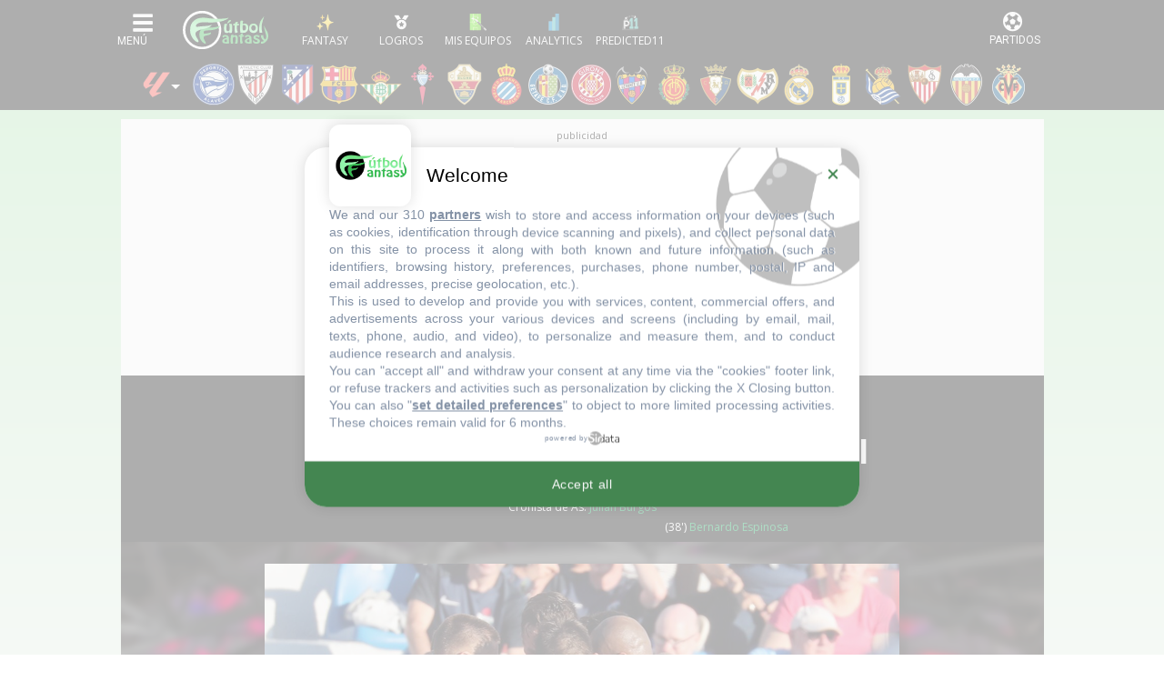

--- FILE ---
content_type: text/html; charset=UTF-8
request_url: https://www.futbolfantasy.com/partidos/7246-levante-espanyol
body_size: 70203
content:
<!doctype html>
<html lang="es">
    <head>
        <meta charset="UTF-8">
        <meta name="viewport" content="width=device-width, initial-scale=1.0">
        <meta name="csrf-token" content="TFcmxOfKpKoDnlZw09a116Fyk0Fq4xPq3qvBWr3T">

                <title>Levante 0-1 Espanyol - LaLiga 2019/20 - Onces, estadísticas y puntos fantasy - Alineaciones probables - FútbolFantasy</title>
    
        <meta name="theme-color" content="#000" />

<link rel="apple-touch-icon" sizes="57x57" href="https://static.futbolfantasy.com/favicon/apple-icon-57x57-2022.png">
<link rel="apple-touch-icon" sizes="60x60" href="https://static.futbolfantasy.com/favicon/apple-icon-60x60-2022.png">
<link rel="apple-touch-icon" sizes="72x72" href="https://static.futbolfantasy.com/favicon/apple-icon-72x72-2022.png">
<link rel="apple-touch-icon" sizes="76x76" href="https://static.futbolfantasy.com/favicon/apple-icon-76x76-2022.png">
<link rel="apple-touch-icon" sizes="114x114" href="https://static.futbolfantasy.com/favicon/apple-icon-114x114-2022.png">
<link rel="apple-touch-icon" sizes="120x120" href="https://static.futbolfantasy.com/favicon/apple-icon-120x120-2022.png">
<link rel="apple-touch-icon" sizes="144x144" href="https://static.futbolfantasy.com/favicon/apple-icon-144x144-2022.png">
<link rel="apple-touch-icon" sizes="152x152" href="https://static.futbolfantasy.com/favicon/apple-icon-152x152-2022.png">
<link rel="apple-touch-icon" sizes="180x180" href="https://static.futbolfantasy.com/favicon/apple-icon-180x180-2022.png">
<link rel="icon" type="image/png" sizes="192x192"  href="https://static.futbolfantasy.com/favicon/android-icon-192x192-2022.png">
<link rel="shortcut icon" href="https://static.futbolfantasy.com/favicon.ico">
<link rel="icon" type="image/png" sizes="32x32" href="https://static.futbolfantasy.com/favicon/favicon-32x32-2022.png">
<link rel="icon" type="image/png" sizes="96x96" href="https://static.futbolfantasy.com/favicon/favicon-96x96-2022.png">
<link rel="icon" type="image/png" sizes="16x16" href="https://static.futbolfantasy.com/favicon/favicon-16x16-2022.png">
<link rel="manifest" href="https://static.futbolfantasy.com/favicon/manifest.json">
<meta name="msapplication-TileColor" content="#ffffff">
<meta name="msapplication-TileImage" content="https://static.futbolfantasy.com/favicon/ms-icon-144x144-2022.png">
<meta name="msapplication-square70x70logo" content="https://static.futbolfantasy.com/favicon/mstile-70x70-2022.png" />
<meta name="msapplication-square150x150logo" content="https://static.futbolfantasy.com/favicon/mstile-150x150-2022.png" />
<meta name="msapplication-wide310x150logo" content="https://static.futbolfantasy.com/favicon/mstile-310x150-2022.png" />
<meta name="msapplication-square310x310logo" content="https://static.futbolfantasy.com/favicon/mstile-310x310-2022.png" />
<meta name="theme-color" content="#ffffff">
<meta name="application-name" content="FutbolFantasy"/>

        <meta name="twitter:card" content="summary_large_image">
    <meta name="twitter:site" content="@futbol_fantasy">
    <meta name="twitter:title" content="
        Levante 0-1 Espanyol - LaLiga 2019/20 - Onces, estadísticas y puntos fantasy - Alineaciones probables - FútbolFantasy
    ">
    <meta name="twitter:description" content="Consulta en esta página toda la información sobre el partido Levante - Espanyol de LaLiga 2019/20">
    <meta name="twitter:image" content="https://static.futbolfantasy.com/thumb/700x400/uploads/images/equipos/estadios/10.jpg">
    
    <meta name="description" content="Juega al Fantasy de LaLiga contra miles de usuarios. Consulta onces probables, noticias, lesionados, estadísticas y otros juegos Comunio, Futmondo, Biwenger y Sorare.">
    <meta name="keywords" content="alineaciones, probables, onces, posibles, comunio, biwenger, futmondo, sorare, fantasy, lesionados, sancionados, apercibidos, convocatorias"/>

 <meta name="robots" content="NOODP"> 

<script type="text/javascript" src="https://static.futbolfantasy.com/assets/js/cache.sirdata.js?version=20260125" ></script>
<script type="text/javascript" src="https://static.futbolfantasy.com/assets/js/choices.sirdata.js?version=20260125" async></script>

<!-- Google tag (gtag.js) -->
<script async src="https://www.googletagmanager.com/gtag/js?id=G-NRGPXTY568"></script>
<script>
  window.dataLayer = window.dataLayer || [];
  function gtag(){dataLayer.push(arguments);}
  gtag('js', new Date());

  gtag('config', 'G-NRGPXTY568');
</script>

        

            <!-- Yieldlove -->
            <script async='async' type="text/javascript" src="https://cdn-a.yieldlove.com/v2/yieldlove.js?futbolfantasy.com"></script>
            <script async='async' src='https://securepubads.g.doubleclick.net/tag/js/gpt.js'></script>
            <script>
                var googletag = googletag || {};
                googletag.cmd = googletag.cmd || [];
                googletag.cmd.push(function() {
                    googletag.pubads().disableInitialLoad();
                    googletag.enableServices();
                });
            </script>
            <!-- End Yieldlove -->

            <link rel="preconnect" href="https://fonts.googleapis.com" crossorigin>
            <link rel="preconnect" href="https://fonts.gstatic.com" crossorigin>

            <!-- Consent Framework & Ad Networks (Critical for LCP) -->
            <link rel="preconnect" href="https://a.vdo.ai">
            <link rel="preconnect" href="https://api.consentframework.com">
            <link rel="preconnect" href="https://cache.consentframework.com">
            <link rel="preconnect" href="https://choices.consentframework.com">
            <link rel="preconnect" href="https://cdn-a.yieldlove.com">
            <link rel="preconnect" href="https://securepubads.g.doubleclick.net">
            <link rel="preconnect" href="https://pagead2.googlesyndication.com">

            <!-- Sunmedia performance optimization -->
            <link rel="preconnect" href="https://static.sunmedia.tv">
            <link rel="preconnect" href="https://es-sunicontent.videoplaza.tv">

            <!-- Consolidated & non‑blocking Google Fonts load (Open Sans + Roboto) -->
            <link rel="preload" as="style" href="https://fonts.googleapis.com/css2?family=Open+Sans:wght@300;400;600;700&family=Roboto:wght@300;400;500;700&display=swap" onload="this.onload=null;this.rel='stylesheet'">
            <noscript><link rel="stylesheet" href="https://fonts.googleapis.com/css2?family=Open+Sans:wght@300;400;600;700&family=Roboto:wght@300;400;500;700&display=swap"></noscript>

            <!-- Impact font stylesheet (non‑blocking) -->
            <link rel="preload" as="style" href="https://fonts.cdnfonts.com/css/impact?display=swap" onload="this.onload=null;this.rel='stylesheet'">
            <noscript><link rel="stylesheet" href="https://fonts.cdnfonts.com/css/impact?display=swap"></noscript>

            
            <link rel="preload" href="https://use.typekit.net/ocj5yxr.css" as="style" onload="this.onload=null;this.rel='stylesheet'">
            <noscript><link rel="stylesheet" href="https://use.typekit.net/ocj5yxr.css"></noscript>

                        <link rel="stylesheet" href="/css/app.min.css?v=20260117">
            <link rel="preload" as="style" href="/css/app-secondary.min.css?v=20260117" onload="this.onload=null;this.rel='stylesheet'">
            <noscript><link rel="stylesheet" href="/css/app-secondary.min.css?v=20260117"></noscript>
            
            

        

        <script async src="https://pagead2.googlesyndication.com/pagead/js/adsbygoogle.js?client=ca-pub-3650418112272212" crossorigin="anonymous"></script>

    </head>
    <body class=" normal  laliga-site ">
    
    <header id="main_header">
    <nav class="navbar header_wrapper">

        <div class="logo d-lg-none">
            <a class="navbar-brand" alt="FútbolFantasy" href="https://www.futbolfantasy.com"></a>
        </div>

        <div class="left d-flex">
            <button class="navbar-toggler menu-button icon-menu" type="button" data-toggle="collapse" data-target="#navbarSupportedContent" aria-controls="navbarSupportedContent" aria-expanded="false" aria-label="Toggle navigation">
                <img alt="Menu" src="//static.futbolfantasy.com/images/menu-burger.jpg">
            </button>
            <div class="logo d-none d-lg-flex">
                <a class="navbar-brand" alt="FútbolFantasy" href="https://www.futbolfantasy.com"></a>
            </div>
            <div id="bottom-menu" class="d-flex">
                <a href="https://www.futbolfantasy.com/usuarios" class="fantasy with-label"><img class="m-auto" src="//static.futbolfantasy.com/uploads/images/fantasy2025.png" alt=""></a>
                <a href="https://www.futbolfantasy.com/logros" class="logros with-label d-none d-md-flex"><img class="m-auto" src="//static.futbolfantasy.com/uploads/images/medalla.png" alt=""></a>
                <a href="https://www.futbolfantasy.com/seguimiento" class="seguimiento with-label"><img class="m-auto" src="//static.futbolfantasy.com/uploads/images/lupa4.png" alt=""></a>
                                <a href="https://www.futbolfantasy.com/analytics" class="analytics with-label"><img class="m-auto" src="//static.futbolfantasy.com/uploads/images/analytics-icon.png" alt=""></a>
                                <a href="https://www.predicted11.com" rel="nofollow" target="_blank" class="predicted11-button predicted11 with-label"><img class="m-auto" src="https://static.futbolfantasy.com/images/p11_mini_white.png" alt="Predicted11"></a>
                <a href="#" class="d-none d-app-visible back-btn"><i class="fas fa-arrow-left"></i></a>
                <a href="#" class="d-none d-app-visible reload-btn"><i class="fas fa-refresh"></i></a>
            </div>
        </div>

        <div class="right">
            <button class="navbar-toggler menu-partidos-button icon-menu" type="button" data-toggle="collapse" data-target="#navbarRight" aria-controls="navbarRight" aria-expanded="false" aria-label="Toggle navigation">
                <span class="fa fa-2x match-icon fa-futbol"></span>
            </button>
        </div>

        <div class="collapse navbar-collapse navbar-collapse-left flex-column" id="navbarSupportedContent">
            <div class="nav-item section_wrapper d-block mobile-search">
                <div class="buscador nav-link section">
                    <input id="buscador" class="input search" data-route="https://www.futbolfantasy.com/search/laliga" data-crc="0" type="text" placeholder="Buscar jugador..." />
                    <label for="buscador" class="button search"><i class="fa fa-search"></i></label>
                    <div class="resultados"></div>
                </div>
            </div>
            <div class="navbar-nav mr-auto top top-left not-mini order-0 order-lg-0">
                <div class="select-campeonato">
    <div class="placeholder" role="button" data-toggle="dropdown" aria-haspopup="true" aria-expanded="false"><span class="texto">Competición</span></div>
	<span class="option selected">
		<img alt="logo campeonato" src="//static.futbolfantasy.com/uploads/images/cabecera/laliga.png" class="img" />
		LaLiga
	</span>
	<div class="campeonatos dropdown-menu">
													<a href="https://www.futbolfantasy.com/laliga2/home" class="option">
				<img src="//static.futbolfantasy.com/uploads/images/cabecera/laliga2.png" class="img" />
				LaLiga 2
			</a>
											<a href="https://www.futbolfantasy.com/premier-league/home" class="option">
				<img src="//static.futbolfantasy.com/uploads/images/cabecera/premierleague.png" class="img" />
				Premier League
			</a>
											<a href="https://www.futbolfantasy.com/serie-a/home" class="option">
				<img src="//static.futbolfantasy.com/uploads/images/cabecera/seriea.png" class="img" />
				Serie A
			</a>
											<a href="https://www.futbolfantasy.com/champions/home" class="option">
				<img src="//static.futbolfantasy.com/uploads/images/cabecera/champions.png" class="img" />
				Champions
			</a>
											<a href="https://www.futbolfantasy.com/europa-league/home" class="option">
				<img src="//static.futbolfantasy.com/uploads/images/cabecera/europaleague.png" class="img" />
				Europa League
			</a>
											<a href="https://www.futbolfantasy.com/mundial-clubes/home" class="option">
				<img src="//static.futbolfantasy.com/uploads/images/logos_competiciones/cwc.png" class="img" />
				Mundial de Clubes
			</a>
						</div>
</div>
            </div>
            <ul class="navbar-nav mr-auto sections order-1 order-lg-2">
                                <li class="nav-item section_wrapper">
                    <a class="nav-link section" href="https://www.futbolfantasy.com/laliga/posibles-alineaciones" style="background-image: url('https://static.futbolfantasy.com/uploads/images/pestanas_movil/alineacion2.png');"><span class="texto">Alineaciones probables</span></a>
                </li>
                                                <li class="nav-item section_wrapper ">
                    <a
                                        class="nav-link section dropdown" href="#" role="button" data-toggle="dropdown" aria-haspopup="true" aria-expanded="false"
                     style="background-image: url('//static.futbolfantasy.com/uploads/images/cabecera/lfp.png');"><span class="texto">LaLiga</span>
                    </a>
                                            <div class="subsections dropdown-menu">
                                                            <a class="dropdown-item subsection  " href="https://www.futbolfantasy.com/mercado-de-fichajes-laliga-verano-2025">Altas y bajas 25/26</a>
                                                                                            <a class="dropdown-item subsection  " href="https://www.futbolfantasy.com/mercado-de-fichajes-laliga-invierno-2026">Altas y bajas 25/26 (invierno)</a>
                                                                                            <a class="dropdown-item subsection  " href="//www.futbolfantasy.com/laliga/clasificacion">Clasificación</a>
                                                                                            <a class="dropdown-item subsection  " href="//www.futbolfantasy.com/laliga/calendario">Calendario</a>
                                                                                            <a class="dropdown-item subsection  " href="//www.futbolfantasy.com/laliga/lesionados">Lesionados</a>
                                                                                            <a class="dropdown-item subsection  " href="//www.futbolfantasy.com/laliga/sancionados">Sancionados</a>
                                                                                    </div>
                                    </li>
                                <li class="nav-item section_wrapper ">
                    <a
                                        class="nav-link section dropdown" href="#" role="button" data-toggle="dropdown" aria-haspopup="true" aria-expanded="false"
                     style="background-image: url('//static.futbolfantasy.com/uploads/images/cabecera/stats.png');"><span class="texto">Mercados fantasy</span>
                    </a>
                                            <div class="subsections dropdown-menu">
                                                            <a class="dropdown-item subsection  " href="https://www.futbolfantasy.com/analytics/comunio/mercado">Mercado Comunio</a>
                                                                                            <a class="dropdown-item subsection  " href="https://www.futbolfantasy.com/analytics/laliga-fantasy/mercado">Mercado LaLiga Fantasy</a>
                                                                                            <a class="dropdown-item subsection  " href="https://www.futbolfantasy.com/analytics/biwenger/mercado">Mercado Biwenger</a>
                                                                                            <a class="dropdown-item subsection  " href="https://www.futbolfantasy.com/analytics/futmondo/mercado/social">Mercado Futmondo Social</a>
                                                                                            <a class="dropdown-item subsection  " href="https://www.futbolfantasy.com/analytics/futmondo/mercado">Mercado Futmondo Clásico</a>
                                                                                            <a class="dropdown-item subsection  " href="https://www.futbolfantasy.com/analytics/fantasy-marca/mercado">Mercado Fantasy Marca</a>
                                                                                            <a class="dropdown-item subsection  " href="https://www.futbolfantasy.com/analytics/mister/mercado">Mercado Mister Fantasy</a>
                                                                                    </div>
                                    </li>
                                <li class="nav-item section_wrapper ">
                    <a
                                        class="nav-link section dropdown" href="#" role="button" data-toggle="dropdown" aria-haspopup="true" aria-expanded="false"
                     style="background-image: url('https://www.futbolfantasy.com/images/stats.png');"><span class="texto">Estadísticas</span>
                    </a>
                                            <div class="subsections dropdown-menu">
                                                            <a class="dropdown-item subsection  " href="//www.futbolfantasy.com/laliga/estadisticas">Estadísticas por equipo</a>
                                                                                            <a class="dropdown-item subsection  " href="//www.futbolfantasy.com/laliga/estadisticas/jugador">Estadísticas por jugador</a>
                                                                                            <a class="dropdown-item subsection  " href="//www.futbolfantasy.com/laliga/estadisticas-puntos">Puntos por equipo</a>
                                                                                            <a class="dropdown-item subsection  " href="//www.futbolfantasy.com/laliga/estadisticas-puntos/jugador">Puntos por jugador</a>
                                                                                            <a class="dropdown-item subsection  " href="//www.futbolfantasy.com/laliga/balon-parado/equipos">Balón parado por equipo</a>
                                                                                            <a class="dropdown-item subsection  " href="https://www.futbolfantasy.com/analytics/balon-parado/jugadores">Balón Parado por jugador</a>
                                                                                            <a class="dropdown-item subsection  " href="//www.futbolfantasy.com/laliga/arbitros">Árbitros</a>
                                                                                            <a class="dropdown-item subsection  " href="//www.futbolfantasy.com/cronistas-as">Cronistas de As</a>
                                                                                            <a class="dropdown-item subsection  " href="//www.futbolfantasy.com/cronistas-as/posibles">Cronistas asignados a la jornada</a>
                                                                                            <a class="dropdown-item subsection  " href="//www.futbolfantasy.com/comparador">Comparador de jugadores</a>
                                                                                    </div>
                                    </li>
                                <li class="nav-item section_wrapper ">
                    <a
                                        class="nav-link section dropdown" href="#" role="button" data-toggle="dropdown" aria-haspopup="true" aria-expanded="false"
                     style="background-image: url('//static.futbolfantasy.com/uploads/images/cabecera/creadores.png');"><span class="texto">Creadores</span>
                    </a>
                                            <div class="subsections dropdown-menu">
                                                            <a class="dropdown-item subsection  " href="https://www.futbolfantasy.com/usuarios/tomas-gavalda">FútbolFantasy (Mako)</a>
                                                                                            <a class="dropdown-item subsection  " href="https://www.futbolfantasy.com/usuarios/carrasco">Carrasco</a>
                                                                                            <a class="dropdown-item subsection  " href="https://www.futbolfantasy.com/usuarios/mrexcelfantasy">MrExcelFantasy</a>
                                                                                            <a class="dropdown-item subsection  " href="https://www.futbolfantasy.com/usuarios/scouting-fantasy">Scouting Fantasy</a>
                                                                                            <a class="dropdown-item subsection  " href="https://www.futbolfantasy.com/usuarios/elbielsafantasy">El Bielsa del Fantasy</a>
                                                                                            <a class="dropdown-item subsection  " href="https://www.futbolfantasy.com/usuarios/huugo_21">huugo_21</a>
                                                                                            <a class="dropdown-item subsection  " href="https://www.futbolfantasy.com/usuarios/crismafantasy">CrismaFantasy</a>
                                                                                    </div>
                                    </li>
                                <li class="nav-item section_wrapper ">
                    <a
                                        class="nav-link section dropdown" href="#" role="button" data-toggle="dropdown" aria-haspopup="true" aria-expanded="false"
                     style="background-image: url('//static.futbolfantasy.com/uploads/images/cabecera/chat.png');"><span class="texto">Chat</span>
                    </a>
                                            <div class="subsections dropdown-menu">
                                                            <a class="dropdown-item subsection d-none d-md-flex  " href="https://superligafantasy.chatango.com/">Chat Picas</a>
                                 <a class="dropdown-item subsection d-md-none "  href="//www.futbolfantasy.com/chat/picas">Chat Picas</a>                                                             <a class="dropdown-item subsection d-none d-md-flex  " href="https://futbolfantasy2.chatango.com/">Chat Stats</a>
                                 <a class="dropdown-item subsection d-md-none "  href="//www.futbolfantasy.com/chat/stats">Chat Stats</a>                                                             <a class="dropdown-item subsection  " href="https://t.me/futbolfantasychat">Chat Telegram</a>
                                                                                            <a class="dropdown-item subsection  " href="//www.futbolfantasy.com/chat">Multichat</a>
                                                                                            <a class="dropdown-item subsection  " href="//www.futbolfantasy.com/futbolfantasy/211-separacion-del-chat-en-dos-salas-y-nuevas-normas-de-convivencia">Normas</a>
                                                                                    </div>
                                    </li>
                                <li class="nav-item section_wrapper ">
                    <a
                                        class="nav-link section" href="https://www.predicted11.com"
                     style="background-image: url('//static.futbolfantasy.com/uploads/images/cabecera/predicted11.png');"><span class="texto">Predicted11</span>
                    </a>
                                    </li>
                                <li class="nav-item section_wrapper ">
                    <a
                                        class="nav-link section dropdown" href="#" role="button" data-toggle="dropdown" aria-haspopup="true" aria-expanded="false"
                     style="background-image: url('https://static.futbolfantasy.com/uploads/images/logo2022sinletras.svg');"><span class="texto">Info</span>
                    </a>
                                            <div class="subsections dropdown-menu">
                                                            <a class="dropdown-item subsection  " href="//www.futbolfantasy.com/futbolfantasy/guia-de-iniciacion-para-entender-a-la-perfeccion-las-posibles-alineaciones">Guía para las posibles alineaciones</a>
                                                                                            <a class="dropdown-item subsection  " href="//www.futbolfantasy.com/futbolfantasy/previsibilidad">Previsibilidad de las alineaciones</a>
                                                                                            <a class="dropdown-item subsection  " href="//www.futbolfantasy.com/futbolfantasy/234-contacto">Contacto</a>
                                                                                            <a class="dropdown-item subsection  " href="https://www.futbolfantasy.com/futbolfantasy/politica-de-cookies">Política de cookies</a>
                                                                                    </div>
                                    </li>
                                <li class="nav-item section_wrapper">
                    <a class="nav-link section" href="https://www.futbolfantasy.com/comparador" style="background-image: url('https://static.futbolfantasy.com/uploads/images/cabecera/comparador.png');"><span class="texto">Comparador</span></a>
                </li>
            </ul>
            <div class="container py-2">
                <div class="row">
                    <a class="px-2 px-sm-3 px-md-2 py-2 col-3 col-sm-2 col-md-3 team team-28 m-lg-0" href="https://www.futbolfantasy.com/laliga/equipos/alaves" title="Alavés" alt="Alavés"><img class="escudo img-fluid" height="46" width="46" src="https://static.futbolfantasy.com/uploads/images/cabecera/webp/28.webp" alt="Alavés" /></a><a class="px-2 px-sm-3 px-md-2 py-2 col-3 col-sm-2 col-md-3 team team-1 m-lg-0" href="https://www.futbolfantasy.com/laliga/equipos/athletic" title="Athletic" alt="Athletic"><img class="escudo img-fluid" height="46" width="46" src="https://static.futbolfantasy.com/uploads/images/cabecera/webp/1.webp" alt="Athletic" /></a><a class="px-2 px-sm-3 px-md-2 py-2 col-3 col-sm-2 col-md-3 team team-2 m-lg-0" href="https://www.futbolfantasy.com/laliga/equipos/atletico" title="Atlético" alt="Atlético"><img class="escudo img-fluid" height="46" width="46" src="https://static.futbolfantasy.com/uploads/images/cabecera/webp/2.webp" alt="Atlético" /></a><a class="px-2 px-sm-3 px-md-2 py-2 col-3 col-sm-2 col-md-3 team team-3 m-lg-0" href="https://www.futbolfantasy.com/laliga/equipos/barcelona" title="Barcelona" alt="Barcelona"><img class="escudo img-fluid" height="46" width="46" src="https://static.futbolfantasy.com/uploads/images/cabecera/webp/3.webp" alt="Barcelona" /></a><a class="px-2 px-sm-3 px-md-2 py-2 col-3 col-sm-2 col-md-3 team team-4 m-lg-0" href="https://www.futbolfantasy.com/laliga/equipos/betis" title="Betis" alt="Betis"><img class="escudo img-fluid" height="46" width="46" src="https://static.futbolfantasy.com/uploads/images/cabecera/webp/4.webp" alt="Betis" /></a><a class="px-2 px-sm-3 px-md-2 py-2 col-3 col-sm-2 col-md-3 team team-5 m-lg-0" href="https://www.futbolfantasy.com/laliga/equipos/celta" title="Celta" alt="Celta"><img class="escudo img-fluid" height="46" width="46" src="https://static.futbolfantasy.com/uploads/images/cabecera/webp/5.webp" alt="Celta" /></a><a class="px-2 px-sm-3 px-md-2 py-2 col-3 col-sm-2 col-md-3 team team-21 m-lg-0" href="https://www.futbolfantasy.com/laliga/equipos/elche" title="Elche" alt="Elche"><img class="escudo img-fluid" height="46" width="46" src="https://static.futbolfantasy.com/uploads/images/cabecera/webp/21.webp" alt="Elche" /></a><a class="px-2 px-sm-3 px-md-2 py-2 col-3 col-sm-2 col-md-3 team team-7 m-lg-0" href="https://www.futbolfantasy.com/laliga/equipos/espanyol" title="Espanyol" alt="Espanyol"><img class="escudo img-fluid" height="46" width="46" src="https://static.futbolfantasy.com/uploads/images/cabecera/webp/7.webp" alt="Espanyol" /></a><a class="px-2 px-sm-3 px-md-2 py-2 col-3 col-sm-2 col-md-3 team team-8 m-lg-0" href="https://www.futbolfantasy.com/laliga/equipos/getafe" title="Getafe" alt="Getafe"><img class="escudo img-fluid" height="46" width="46" src="https://static.futbolfantasy.com/uploads/images/cabecera/webp/8.webp" alt="Getafe" /></a><a class="px-2 px-sm-3 px-md-2 py-2 col-3 col-sm-2 col-md-3 team team-30 m-lg-0" href="https://www.futbolfantasy.com/laliga/equipos/girona" title="Girona" alt="Girona"><img class="escudo img-fluid" height="46" width="46" src="https://static.futbolfantasy.com/uploads/images/cabecera/webp/30.webp" alt="Girona" /></a><a class="px-2 px-sm-3 px-md-2 py-2 col-3 col-sm-2 col-md-3 team team-10 m-lg-0" href="https://www.futbolfantasy.com/laliga/equipos/levante" title="Levante" alt="Levante"><img class="escudo img-fluid" height="46" width="46" src="https://static.futbolfantasy.com/uploads/images/cabecera/webp/10.webp" alt="Levante" /></a><a class="px-2 px-sm-3 px-md-2 py-2 col-3 col-sm-2 col-md-3 team team-12 m-lg-0" href="https://www.futbolfantasy.com/laliga/equipos/mallorca" title="Mallorca" alt="Mallorca"><img class="escudo img-fluid" height="46" width="46" src="https://static.futbolfantasy.com/uploads/images/cabecera/webp/12.webp" alt="Mallorca" /></a><a class="px-2 px-sm-3 px-md-2 py-2 col-3 col-sm-2 col-md-3 team team-13 m-lg-0" href="https://www.futbolfantasy.com/laliga/equipos/osasuna" title="Osasuna" alt="Osasuna"><img class="escudo img-fluid" height="46" width="46" src="https://static.futbolfantasy.com/uploads/images/cabecera/webp/13.webp" alt="Osasuna" /></a><a class="px-2 px-sm-3 px-md-2 py-2 col-3 col-sm-2 col-md-3 team team-14 m-lg-0" href="https://www.futbolfantasy.com/laliga/equipos/rayo-vallecano" title="Rayo" alt="Rayo"><img class="escudo img-fluid" height="46" width="46" src="https://static.futbolfantasy.com/uploads/images/cabecera/webp/14.webp" alt="Rayo" /></a><a class="px-2 px-sm-3 px-md-2 py-2 col-3 col-sm-2 col-md-3 team team-15 m-lg-0" href="https://www.futbolfantasy.com/laliga/equipos/real-madrid" title="Real Madrid" alt="Real Madrid"><img class="escudo img-fluid" height="46" width="46" src="https://static.futbolfantasy.com/uploads/images/cabecera/webp/15.webp" alt="Real Madrid" /></a><a class="px-2 px-sm-3 px-md-2 py-2 col-3 col-sm-2 col-md-3 team team-43 m-lg-0" href="https://www.futbolfantasy.com/laliga/equipos/real-oviedo" title="Real Oviedo" alt="Real Oviedo"><img class="escudo img-fluid" height="46" width="46" src="https://static.futbolfantasy.com/uploads/images/cabecera/webp/43.webp" alt="Real Oviedo" /></a><a class="px-2 px-sm-3 px-md-2 py-2 col-3 col-sm-2 col-md-3 team team-16 m-lg-0" href="https://www.futbolfantasy.com/laliga/equipos/real-sociedad" title="Real Sociedad" alt="Real Sociedad"><img class="escudo img-fluid" height="46" width="46" src="https://static.futbolfantasy.com/uploads/images/cabecera/webp/16.webp" alt="Real Sociedad" /></a><a class="px-2 px-sm-3 px-md-2 py-2 col-3 col-sm-2 col-md-3 team team-17 m-lg-0" href="https://www.futbolfantasy.com/laliga/equipos/sevilla" title="Sevilla" alt="Sevilla"><img class="escudo img-fluid" height="46" width="46" src="https://static.futbolfantasy.com/uploads/images/cabecera/webp/17.webp" alt="Sevilla" /></a><a class="px-2 px-sm-3 px-md-2 py-2 col-3 col-sm-2 col-md-3 team team-18 m-lg-0" href="https://www.futbolfantasy.com/laliga/equipos/valencia" title="Valencia" alt="Valencia"><img class="escudo img-fluid" height="46" width="46" src="https://static.futbolfantasy.com/uploads/images/cabecera/webp/18.webp" alt="Valencia" /></a><a class="px-2 px-sm-3 px-md-2 py-2 col-3 col-sm-2 col-md-3 team team-22 m-lg-0" href="https://www.futbolfantasy.com/laliga/equipos/villarreal" title="Villarreal" alt="Villarreal"><img class="escudo img-fluid" height="46" width="46" src="https://static.futbolfantasy.com/uploads/images/cabecera/webp/22.webp" alt="Villarreal" /></a>                </div>
            </div>
            <div class="navbar-nav mr-auto top top-right not-mini order-2 order-lg-1">

            </div>
        </div>
    </nav>
</header>


    <nav class="cabecera ">
            <div class="teams liga">
             
                <div class="custom-dropdown">
    <div class="dropdown-trigger">
        <img class="ml-2 mr-3" src="//static.futbolfantasy.com/uploads/images/cabecera/laliga.png" alt="logo campeonato" style="cursor: pointer;"/>
    </div>
    <div id="league-dropdown" class="dropdown-menu custom-menu" style="display: none; position: absolute; top: 100%; left: 0;">
                                                        <a 
                    href="https://www.futbolfantasy.com/laliga2/home" 
                    class="dropdown-item d-block px-2 py-1"
                >
                    <img src="//static.futbolfantasy.com/uploads/images/cabecera/laliga2.png" class="img" alt="LaLiga 2" />
                    LaLiga 2
                </a>
                                                <a 
                    href="https://www.futbolfantasy.com/premier-league/home" 
                    class="dropdown-item d-block px-2 py-1"
                >
                    <img src="//static.futbolfantasy.com/uploads/images/cabecera/premierleague.png" class="img" alt="Premier League" />
                    Premier League
                </a>
                                                <a 
                    href="https://www.futbolfantasy.com/serie-a/home" 
                    class="dropdown-item d-block px-2 py-1"
                >
                    <img src="//static.futbolfantasy.com/uploads/images/cabecera/seriea.png" class="img" alt="Serie A" />
                    Serie A
                </a>
                                                <a 
                    href="https://www.futbolfantasy.com/champions/home" 
                    class="dropdown-item d-block px-2 py-1"
                >
                    <img src="//static.futbolfantasy.com/uploads/images/cabecera/champions.png" class="img" alt="Champions" />
                    Champions
                </a>
                                                <a 
                    href="https://www.futbolfantasy.com/europa-league/home" 
                    class="dropdown-item d-block px-2 py-1"
                >
                    <img src="//static.futbolfantasy.com/uploads/images/cabecera/europaleague.png" class="img" alt="Europa League" />
                    Europa League
                </a>
                                                <a 
                    href="https://www.futbolfantasy.com/mundial-clubes/home" 
                    class="dropdown-item d-block px-2 py-1"
                >
                    <img src="//static.futbolfantasy.com/uploads/images/logos_competiciones/cwc.png" class="img" alt="Mundial de Clubes" />
                    Mundial de Clubes
                </a>
                        </div>
</div>

<script>
document.addEventListener('DOMContentLoaded', function () {
    const trigger = document.querySelector('.dropdown-trigger');
    const menu = document.getElementById('league-dropdown');
    const cabecera = document.querySelector('.cabecera');

    if (menu && menu.parentElement !== document.body) {
        document.body.appendChild(menu);
    }

    function showMenu() {
        const rect = trigger.getBoundingClientRect();
        const cabeceraRect = cabecera.getBoundingClientRect();

        const top = rect.bottom - cabeceraRect.top + cabecera.scrollTop;
        const left = rect.left - cabeceraRect.left + cabecera.scrollLeft;

        menu.style.position = 'absolute';
        menu.style.top = `${cabeceraRect.top + top}px`;
        menu.style.left = `${cabeceraRect.left + left}px`;
        menu.style.display = 'block';
    }

    function hideMenu() {
        menu.style.display = 'none';
    }

    function menuToggle() {
        if (menu.style.display === 'block') {
            hideMenu();
        } else {
            showMenu();
        }
    }

    trigger.addEventListener('click', function (e) {
        e.stopPropagation();
        menuToggle();
    });

    document.addEventListener('click', function () {
        hideMenu();
    });

    window.addEventListener('scroll', function () {
        if (menu.style.display === 'block') {
            showMenu();
        }
    });

    window.addEventListener('resize', function () {
        if (menu.style.display === 'block') {
            showMenu();
        }
    });

	window.addEventListener('scroll', function () {
		menu.style.display = 'none';
	});

    cabecera.addEventListener('scroll', function () {
        hideMenu();
    });

});

</script>  
                        <a class="team team-28 m-lg-0" data-tooltip="Alavés" href="https://www.futbolfantasy.com/laliga/equipos/alaves" title="Alavés" alt="Alavés"><img class="escudo" height="46" width="46" src="https://static.futbolfantasy.com/uploads/images/cabecera/webp/28.webp" alt="Alavés" /></a><a class="team team-1 m-lg-0" data-tooltip="Athletic" href="https://www.futbolfantasy.com/laliga/equipos/athletic" title="Athletic" alt="Athletic"><img class="escudo" height="46" width="46" src="https://static.futbolfantasy.com/uploads/images/cabecera/webp/1.webp" alt="Athletic" /></a><a class="team team-2 m-lg-0" data-tooltip="Atlético" href="https://www.futbolfantasy.com/laliga/equipos/atletico" title="Atlético" alt="Atlético"><img class="escudo" height="46" width="46" src="https://static.futbolfantasy.com/uploads/images/cabecera/webp/2.webp?v=2025" alt="Atlético" /></a><a class="team team-3 m-lg-0" data-tooltip="Barcelona" href="https://www.futbolfantasy.com/laliga/equipos/barcelona" title="Barcelona" alt="Barcelona"><img class="escudo" height="46" width="46" src="https://static.futbolfantasy.com/uploads/images/cabecera/webp/3.webp" alt="Barcelona" /></a><a class="team team-4 m-lg-0" data-tooltip="Betis" href="https://www.futbolfantasy.com/laliga/equipos/betis" title="Betis" alt="Betis"><img class="escudo" height="46" width="46" src="https://static.futbolfantasy.com/uploads/images/cabecera/webp/4.webp" alt="Betis" /></a><a class="team team-5 m-lg-0" data-tooltip="Celta" href="https://www.futbolfantasy.com/laliga/equipos/celta" title="Celta" alt="Celta"><img class="escudo" height="46" width="46" src="https://static.futbolfantasy.com/uploads/images/cabecera/webp/5.webp" alt="Celta" /></a><a class="team team-21 m-lg-0" data-tooltip="Elche" href="https://www.futbolfantasy.com/laliga/equipos/elche" title="Elche" alt="Elche"><img class="escudo" height="46" width="46" src="https://static.futbolfantasy.com/uploads/images/cabecera/webp/21.webp" alt="Elche" /></a><a class="team team-7 m-lg-0" data-tooltip="Espanyol" href="https://www.futbolfantasy.com/laliga/equipos/espanyol" title="Espanyol" alt="Espanyol"><img class="escudo" height="46" width="46" src="https://static.futbolfantasy.com/uploads/images/cabecera/webp/7.webp" alt="Espanyol" /></a><a class="team team-8 m-lg-0" data-tooltip="Getafe" href="https://www.futbolfantasy.com/laliga/equipos/getafe" title="Getafe" alt="Getafe"><img class="escudo" height="46" width="46" src="https://static.futbolfantasy.com/uploads/images/cabecera/webp/8.webp" alt="Getafe" /></a><a class="team team-30 m-lg-0" data-tooltip="Girona" href="https://www.futbolfantasy.com/laliga/equipos/girona" title="Girona" alt="Girona"><img class="escudo" height="46" width="46" src="https://static.futbolfantasy.com/uploads/images/cabecera/webp/30.webp" alt="Girona" /></a><a class="team team-10 m-lg-0" data-tooltip="Levante" href="https://www.futbolfantasy.com/laliga/equipos/levante" title="Levante" alt="Levante"><img class="escudo" height="46" width="46" src="https://static.futbolfantasy.com/uploads/images/cabecera/webp/10.webp" alt="Levante" /></a><a class="team team-12 m-lg-0" data-tooltip="Mallorca" href="https://www.futbolfantasy.com/laliga/equipos/mallorca" title="Mallorca" alt="Mallorca"><img class="escudo" height="46" width="46" src="https://static.futbolfantasy.com/uploads/images/cabecera/webp/12.webp" alt="Mallorca" /></a><a class="team team-13 m-lg-0" data-tooltip="Osasuna" href="https://www.futbolfantasy.com/laliga/equipos/osasuna" title="Osasuna" alt="Osasuna"><img class="escudo" height="46" width="46" src="https://static.futbolfantasy.com/uploads/images/cabecera/webp/13.webp" alt="Osasuna" /></a><a class="team team-14 m-lg-0" data-tooltip="Rayo" href="https://www.futbolfantasy.com/laliga/equipos/rayo-vallecano" title="Rayo" alt="Rayo"><img class="escudo" height="46" width="46" src="https://static.futbolfantasy.com/uploads/images/cabecera/webp/14.webp" alt="Rayo" /></a><a class="team team-15 m-lg-0" data-tooltip="Real Madrid" href="https://www.futbolfantasy.com/laliga/equipos/real-madrid" title="Real Madrid" alt="Real Madrid"><img class="escudo" height="46" width="46" src="https://static.futbolfantasy.com/uploads/images/cabecera/webp/15.webp" alt="Real Madrid" /></a><a class="team team-43 m-lg-0" data-tooltip="Real Oviedo" href="https://www.futbolfantasy.com/laliga/equipos/real-oviedo" title="Real Oviedo" alt="Real Oviedo"><img class="escudo" height="46" width="46" src="https://static.futbolfantasy.com/uploads/images/cabecera/webp/43.webp" alt="Real Oviedo" /></a><a class="team team-16 m-lg-0" data-tooltip="Real Sociedad" href="https://www.futbolfantasy.com/laliga/equipos/real-sociedad" title="Real Sociedad" alt="Real Sociedad"><img class="escudo" height="46" width="46" src="https://static.futbolfantasy.com/uploads/images/cabecera/webp/16.webp" alt="Real Sociedad" /></a><a class="team team-17 m-lg-0" data-tooltip="Sevilla" href="https://www.futbolfantasy.com/laliga/equipos/sevilla" title="Sevilla" alt="Sevilla"><img class="escudo" height="46" width="46" src="https://static.futbolfantasy.com/uploads/images/cabecera/webp/17.webp" alt="Sevilla" /></a><a class="team team-18 m-lg-0" data-tooltip="Valencia" href="https://www.futbolfantasy.com/laliga/equipos/valencia" title="Valencia" alt="Valencia"><img class="escudo" height="46" width="46" src="https://static.futbolfantasy.com/uploads/images/cabecera/webp/18.webp" alt="Valencia" /></a><a class="team team-22 m-lg-0" data-tooltip="Villarreal" href="https://www.futbolfantasy.com/laliga/equipos/villarreal" title="Villarreal" alt="Villarreal"><img class="escudo" height="46" width="46" src="https://static.futbolfantasy.com/uploads/images/cabecera/webp/22.webp" alt="Villarreal" /></a>        </div>
    </nav>

<script>
    document.addEventListener('DOMContentLoaded', function () {
        document.querySelectorAll('.dropdown-trigger').forEach(function (trigger) {
            trigger.addEventListener('click', function () {
                const menu = this.nextElementSibling;
                const isOpen = menu.style.display === 'block';
                
                document.querySelectorAll('.custom-menu').forEach(function (el) {
                    el.style.display = 'none';
                });

                menu.style.display = isOpen ? 'none' : 'block';
            });
        });

        document.addEventListener('click', function (e) {
            if (!e.target.closest('.custom-dropdown')) {
                document.querySelectorAll('.custom-menu').forEach(function (el) {
                    el.style.display = 'none';
                });
            }
        });
    });
</script>

    <div id="main_wrapper" class="current animate">
        


        <div class="container no-mw">
            
            <div class="row">
                <div class="col-12 d-none d-md-block mt-4 mb-2 px-0">
                    <div class="text-center">
                        
                        
                        <div class="text-center">
                            <!-- Yieldlove AdTag - futbolfantasy.com - responsive -->
                            <div id='div-gpt-ad-1407836178195-0' class="yl-ad yl-250">
                            <script type='text/javascript'>
                                if (window.innerWidth >= 992) {
                                googletag.cmd.push(function() {
                                    googletag.defineSlot('/53015287,21634274841/futbolfantasy.com_d_970x250_1', [[970, 250], [970, 90], [728, 90]], 'div-gpt-ad-1407836178195-0').addService(googletag.pubads());
                                    googletag.display('div-gpt-ad-1407836178195-0');
                                });
                                }
                            </script>
                            </div>
                        </div>
                    </div>
                </div>
                <main class="col-12 order-1 order-lg-0 pr-lg-2 pl-lg-2">
                                                  <div class="row partido-header">
    <header class="encabezado encabezado-partido p-0 py-2 mb-0 p-lg-2 col-12">
        <div class="fecha">
        <img src="//static.futbolfantasy.com/uploads/images/cabecera/laliga.png" class="align-text-top" height="14" /> <strong>LaLiga 2019/20 - Jornada 10</strong>
    </div>
        <div class="fecha">
        Domingo, 27 de octubre del 2019 a las 16:00h
                    <img alt="Movistar LaLiga" data-tooltip="Movistar LaLiga" class="canal" height="16" src="https://static.futbolfantasy.com/uploads/images/canales/movistarpartidazo.png" />
            </div>
    <div class="resultado row my-2 px-4">
        <div class="equipo local col-3 col-lg-5">
            <a class="text-decoration-none" href="https://www.futbolfantasy.com/laliga/equipos/levante">            <div class="row">
                <div class="nombre col-12 col-lg-10 px-0 order-1 order-lg-0 pr-1">Levante</div>
                <div class="escudo col-12 col-lg-2 px-0 order-0 order-lg-1"><img src="//static.futbolfantasy.com/uploads/images/equipos/escudom/10.png" class="escudo-10" /></div>
            </div>
            </a>        </div>
        <div class="col-6 col-lg-2">
            <div class="local score">                0
            </div>
            <div class="visitante score">                1
            </div>
        </div>
        <div class="equipo visitante col-3 col-lg-5">
            <a class="text-decoration-none" href="https://www.futbolfantasy.com/laliga/equipos/espanyol">            <div class="row">
                <div class="escudo col-12 col-lg-2 px-0"><img src="//static.futbolfantasy.com/uploads/images/equipos/escudom/7.png" class="escudo-7" /></div>
                <div class="nombre col-12 col-lg-10 px-0 pl-1">Espanyol</div>
            </div>
            </a>        </div>
    </div>
            <div class="arbitro">
            Árbitro: <span class="link">Pablo González Fuertes</span>
        </div>
        		<div class="arbitro">
			Cronista de As: <a href="https://www.futbolfantasy.com/cronistas-as/julian-burgos/2026" class="link">Julián Burgos</a>
		</div>
	                <div class="goleadores_wrapper">
            <div class="goleadores local">
                            </div>
            <div class="goleadores visitante">
                                    <div class="goleador">
                        (38')
                                                                        
                        <a href="https://www.futbolfantasy.com/jugadores/bernardo-espinosa/laliga-19-20" class="jugador">Bernardo Espinosa</a>
                                            </div>
                            </div>
            <div class="clearfix"></div>
        </div>
            <script>
        function getMinute(){
            var now = new Date();
            var hora = new Date('');
            var parte = 0;
            var diffMs = (now - hora); // milliseconds between now & Christmas
            var diffMins = Math.round(((diffMs % 86400000) % 3600000) / 60000); // minutes
            switch(parte){
                case 1:
                    diffMins = "Directo " + diffMins + "'";
                break;
                case 2:
                    diffMins = "Descanso";
                break;
                case 3:
                    diffMins = diffMins + 45;
                    diffMins = "Directo " + diffMins + "'";
                break;
                case 4:
                    diffMins = "Finalizado";
                break;
                case 5:
                    diffMins = diffMins + 90;
                    diffMins = "Directo " + diffMins + "'";
                break;
                case 6:
                    diffMins = "Final 1a parte de la prórroga";
                break;
                case 7:
                    diffMins = diffMins + 105;
                    diffMins = "Directo " + diffMins + "'";
                break;
                case 8:
                    diffMins = "Final 2a parte de la prórroga";
                break;
                case 9:
                    diffMins = "Penaltis";
                break;
                case 10:
                    diffMins = "Final";
                break;
            }
            $('.minuto_directo').addClass('ml-1').html(" " + diffMins);
        }
        document.addEventListener("DOMContentLoaded", function(event) {
            getMinute();
        });
    </script>
</header>
    <div class="d-md-none text-center col-12 p-0">
        <div class="mobile-ad">
            <div class="apoyos ad_horizontal_principal first my-2">
  <!-- Yieldlove AdTag - futbolfantasy.com - responsive -->
  <div id='div-gpt-ad-1407836144025-0' class="my-2">
    <script type='text/javascript'>
      if (window.innerWidth < 992) {
        googletag.cmd.push(function() {
          googletag.defineSlot('/53015287,21634274841/futbolfantasy.com_m_320x100_1', [[320, 100], [320, 50]], 'div-gpt-ad-1407836144025-0').addService(googletag.pubads());
          googletag.display('div-gpt-ad-1407836144025-0');
        });
      }
    </script>
  </div>
</div>


        </div>
    </div>
</div>
<div class="partido-container partido-tipo-finalizado new">
    
    <header class="row topbar_menu js-tabs">
    <div class="sections js-tabs-item col-12 col-md-7 m-0 pt-2 p-0 d-md-none">
        <a class="section js-link " href="#" data-ok-mobile="statsglobales" data-ko-mobile="tab-element-mobile">
            <div class="ff-icon ff-chart-pie"></div>
            General
        </a>
        <a class="section js-link " href="#" data-ok-mobile="alineacion-default" data-ko-mobile="tab-element-mobile">
            <div><img src="//static.futbolfantasy.com/uploads/images/onces.png"></div>
            Alineación
        </a>
        <a class="section js-link " href="#" data-ok="live" data-ko="tab-element" data-ko-mobile="tab-element-mobile">
            <div class="ff-icon ff-mic"></div>
            Directo
        </a>
        <a class="section js-link " href="#" data-ok="stats" data-ko="tab-element" data-ko-mobile="tab-element-mobile">
            <div class="ff-icon ff-chart-bar"></div>
            Estadísticas
        </a>
                <a class="section js-link  active " href="#" data-ok="puntos" data-ko="tab-element" data-ko-mobile="tab-element-mobile">
            <div><img src="https://static.futbolfantasy.com/uploads/images/cabecera/puntos2.png"></div>
            Puntos
        </a>
            </div>
    
</header>

        <div class="mt-0 row puntos tab-element-mobile overflow-hidden position-relative">
        <img class="back lazyload d-none d-md-flex position-absolute imagen-post-background" src="//static.futbolfantasy.com/uploads/images/equipos/estadios/10.jpg" data-src="//static.futbolfantasy.com/uploads/images/equipos/estadios/10.jpg" onerror="$(this).parent().remove();">
        <div class="col-12 cuerpo px-2"><img class="my-2 my-md-4 imagen-post" alt="" src="//static.futbolfantasy.com/uploads/images/fotos_noticias1920/20191027-esp3.jpg"></div>
    </div>
    

<div class="container finalizado px-2">
<section class="over fichapartido pt-2 row">
	<div class="mod order-1 order-md-1 px-0 col-12 alineacion-default tab-element-mobile  d-none d-md-block ">
        <section class="mod alineaciones alineacion_wrapper flex-column main-tab col-12 block-new px-0 d-md-flex ">
            <header class="title text-center text-md-left w-100 collapse-tabs-header">
                Alineaciones confirmadas Levante - Espanyol
            </header>
            <div class="mod_wrapper p-0 p-md-2">
                <div class="alineaciones-confrontadas d-flex flex-column">
        <div class="row mb-0 mb-md-3 w-100 mx-auto order-5 order-md-1 mt-3 mt-md-0">
                <div class="col-12 col-md-6 order-4 order-md-1 alineacion_superwrapper px-0 p-2 p-md-0 px-md-auto local">
                        <div class="row m-auto">
                <div class="col-3 d-flex flex-column pl-0 px-0 px-md-2">
                    <div class="entrenador fotocontainer laliga">
                        <img alt="Paco López" class="img fotozoom lazyloaded" onerror="this.src='https://media.futbolfantasy.com/thumb/400x400/v202209182308/uploads/images/jugadores/ficha/00.png'; " src="https://media.futbolfantasy.com/thumb/400x400/v202601131200/uploads/images/entrenadores/ficha/50.png">
                    </div>
                    <strong class="nombre-entrenador px-md-1">Paco López</strong>
                </div>
                <div class="col-9 d-flex flex-column">
                                                                <div class="row my-auto">
                                                        <div class="col-12 mb-2 px-0"><a href="#" class="text-center w-100 px-0 d-inline-block btn btn-rounded text-white disabled ">⏳  Rueda prensa previa</a></div>
                            <div class="col-12 px-0"><a href="#" class="text-center w-100 px-0 d-inline-block btn btn-rounded text-white disabled ">⏳  Rueda prensa post</a></div>
                                                    </div>
                                    </div>
            </div>
                    </div>
                <div class="col-12 col-md-6 order-4 order-md-1 alineacion_superwrapper px-0 p-2 p-md-0 px-md-auto visitante d-none d-md-block">
                        <div class="row m-auto">
                <div class="col-3 d-flex flex-column pl-0 px-0 px-md-2">
                    <div class="entrenador fotocontainer laliga">
                        <img alt="Pablo Machín" class="img fotozoom lazyloaded" onerror="this.src='https://media.futbolfantasy.com/thumb/400x400/v202209182308/uploads/images/jugadores/ficha/00.png'; " src="https://media.futbolfantasy.com/thumb/400x400/v202601131200/uploads/images/entrenadores/ficha/36.png">
                    </div>
                    <strong class="nombre-entrenador px-md-1">Pablo Machín</strong>
                </div>
                <div class="col-9 d-flex flex-column">
                                                                <div class="row my-auto">
                                                        <div class="col-12 mb-2 px-0"><a href="#" class="text-center w-100 px-0 d-inline-block btn btn-rounded text-white disabled ">⏳  Rueda prensa previa</a></div>
                            <div class="col-12 px-0"><a href="#" class="text-center w-100 px-0 d-inline-block btn btn-rounded text-white disabled ">⏳  Rueda prensa post</a></div>
                                                    </div>
                                    </div>
            </div>
                    </div>
            </div>
        <div class="col-12 px-0 order-1 order-md-2 change-views-bar">
                    <div class="change-view d-flex p-2">
                <div class="mr-auto d-flex mb-auto">
                    <img class="my-auto mr-2 change-view-icon" height="20" width="20" src="//static.futbolfantasy.com/images/ojo.png" class="img-fluid"/>
                    <span class="view-selector d-flex flex-column">
    <select class="select_radius my-0 change-view-selector autoload mr-0" data-default-view="puntos-ultima-jornada" data-campeonato="laliga" onchange="app.Alineacion.changeAlineacionView($(this).val(),false,'laliga-fantasy');">
        
        <option value="probabilidad" data-campeonato="" data-tipo="">
                Alineación confirmada
                </option>
        <option value="valores" data-campeonato="laliga eurocopa" data-tipo="previa">Valores de mercado</option>
                <option value="puntos-ultima-jornada" data-campeonato="laliga champions eurocopa copa-america europa-league premier-league serie-a mundial-clubes" data-tipo="">
                Puntos
                </option>
        <option value="puntos" data-campeonato="laliga champions eurocopa copa-america europa-league premier-league serie-a mundial-clubes" data-tipo="previa">
                            Puntos, media y racha
                    </option>
                <option value="nacionalidad" data-campeonato="" data-tipo="">Nacionalidad y edad</option>
        <option value="altura" data-campeonato="" data-tipo="">Pie dominante y altura</option>
        <option value="equipo" data-campeonato="eurocopa copa-america mundial" data-tipo="">Equipo</option>
                <option value="goles" data-campeonato="laliga champions eurocopa copa-america europa-league premier-league serie-a mundial-clubes" data-tipo="previa">Goles y asistencias</option>
        <option value="tarjetas" data-campeonato="laliga champions eurocopa copa-america europa-league premier-league serie-a mundial-clubes" data-tipo="previa">Tarjetas amarillas y rojas</option>
        <option value="sustituciones" data-campeonato="laliga champions eurocopa copa-america europa-league premier-league serie-a mundial-clubes" data-tipo="previa">Sustituciones y minutos</option>
        <option value="balon-parado" data-campeonato="laliga champions eurocopa copa-america europa-league premier-league serie-a mundial-clubes" data-tipo="">Faltas, corners y penaltis</option>
        <option value="jerarquias" data-campeonato="laliga" data-tipo="previa">Jerarquías</option>
        <option value="mercado" data-campeonato="laliga" data-tipo="previa">Situación en el mercado</option>
            </select>
</span>
<input type="hidden" id="selectedValue" name="selectedValue">
<script>
    function loadViews(){
        $('.change-view-selector option').removeClass('d-none');
        $('.change-view-selector option').each(function(){
            if($(this).data('campeonato')!=='' && $(this).data('campeonato').indexOf('laliga')===-1) $(this).addClass('d-none');
            if($(this).data('tipo')!=='' && $(this).data('tipo').indexOf('finalizado')===-1) $(this).addClass('d-none');
        });
        if($('.change-view-selector option:not(d-none)').length>0) $('.change-view-selector').parent().addClass('d-flex').removeClass('d-none');
        else $('.change-view-selector').parent().removeClass('d-flex').addClass('d-none');
        $('.change-view-selector option:not(.d-none):first').attr('selected','selected');
    }
    try{
        loadViews();
    }catch(e){
        document.addEventListener("DOMContentLoaded", function(event) { loadViews(); });
    }
    function handleViewChange(selectElement) { 
        var selectedValue = selectElement.value; 
        document.getElementById('selectedValue').value = selectedValue; 
    }
</script>                    <div class="multi-views my-auto">
                                        </div>
                </div>
                                <div class="ml-auto game-selector ">
                    
                    <select class="select_radius my-0 change-view-game autoload" data-temporada="63" onchange="app.Alineacion.changeAlineacionGameView($(this).val(),false,false,'63');">
                                                                            <option value="comunio" >Comunio</option>
                                                    <option value="modo-picas" >Biwenger Picas</option>
                                                    <option value="futmondo-mixto" >Futmondo Mixto</option>
                                                    <option value="futmondo-stats" >Futmondo Stats</option>
                                                    <option value="futmondo-prensa" >Futmondo Prensa</option>
                                            </select>
                </div>
                                            </div>
                    </div>
        <div class="col-12 px-0 order-1 order-md-2">
                                                <div class="row d-md-none">
                                <div class="col-12 vallas">
                    <a href="https://www.futbolfantasy.com/fantasy" target="_blank" class="full" title="Fantasy RPG" rel="nofollow"><img src="https://static.futbolfantasy.com/uploads/images/vallas/vallafantasy3.jpg" alt="Fantasy RPG"></a>                                    </div>
                                </div>
                            <div class="row fondo-campo m-auto  alternative ">
                                    <div class="col-12 col-lg-6 p-0 my-md-5 order-2 order-md-3  row-local  ">
                                <div class="relative multi-views campo-wrapper zoom-fix  local                      definitive confirmed liga                                            ">
                                                                                                                                                                                      <div class="jugador_829 portero    camiseta-wrapper"
		style="left: 50%; top: 87%"
		data-index="0"
				data-onceFF="titular" data-onceFF-x="50%" data-onceFF-y="87%"
										>
	<a class="camiseta "


													data-totalPartidosJugados="36"
				data-totalGoles="0"
				data-totalAsistencias="0"
				data-totalPenalPar="3"
				data-totalPicas="67"
				data-totalPicasPartido="1.86"
				data-totalPuntosPicas="196"
				data-totalPuntosPicasPartido="5.44"
				data-totalEstrellas="63"
				data-totalEstrellasPartido="1.75"
				data-totalPuntosFutmondoPrensa="223"
				data-totalPuntosFutmondoPrensaPartido="6.19"
				data-totalPuntosFutmondoStats="236"
				data-totalPuntosFutmondoStatsPartido="6.56"
				data-totalNotaCopePartido="6.92"
				data-totalPuntosFutmondoMixto="251"
				data-totalPuntosFutmondoMixtoPartido="6.97"
				data-totalPuntosFutmondoMixtoPartido="6.97"
				data-totalPuntosFutmondoMixtoAs="0"
				data-totalPuntosFutmondoMixtoAsPartido="0.00"
				data-totalPuntosFutmondoMixtoAsPartido="0.00"
				data-totalPuntosComunio="212"
				data-totalPuntosComunioPartido="5.89"
				data-probabilidad=""
				data-edad="34"
				data-nacionalidad="ES"				data-totalAmarillas="2"
				data-totalRojas="0"
			                        			            data-lesion="-1"
																								href="https://www.futbolfantasy.com/jugadores/aitor-fernandez/laliga-19-20"
										>
    	<span class="labeler hide"></span>
        			<div class="forma-left view probabilidad stats-partido puntos-ultima-jornada alineacion-confirmada d-flex"></div><div class="forma view probabilidad stats-partido puntos-ultima-jornada alineacion-confirmada d-flex"></div><div class="forma-bottom-right view probabilidad stats-partido puntos-ultima-jornada alineacion-confirmada d-flex"></div><div class="forma view balon-parado force-block d-block"></div><div class="forma-left view balon-parado force-block d-block"></div>        											<span class="forma view nacionalidad d-none force-block">
				<img class="flag" height="10" width="13" src="https://static.futbolfantasy.com/flags/svg/ES.svg">
			</span>
									<span class="forma view altura altura-182 d-none force-block forma-altura">
				1.82
			</span>
																				<span class="forma view alineacion-valor aceleracion force-block d-none alineacion-valor-laliga-fantasy" data-juego="laliga-fantasy">
						<i class="fas fa-minus text-success" title="Estable"></i>
					</span>
								<span class="forma view alineacion-valor aceleracion force-block d-none alineacion-valor-comunio" data-juego="comunio">
						<i class="fas fa-exclamation-triangle text-danger" title="inflexión negativa"></i>
					</span>
								<span class="forma view alineacion-valor aceleracion force-block d-none alineacion-valor-biwenger" data-juego="biwenger">
						<i class="fas fa-minus text-success" title="Estable"></i>
					</span>
								<span class="forma view alineacion-valor aceleracion force-block d-none alineacion-valor-biwenger-fantasy" data-juego="biwenger-fantasy">
						<i class="fas fa-minus text-success" title="Estable"></i>
					</span>
								<span class="forma view alineacion-valor aceleracion force-block d-none alineacion-valor-futmondo" data-juego="futmondo">
						<i class="fas fa-minus text-success" title="Estable"></i>
					</span>
								<span class="forma view alineacion-valor aceleracion force-block d-none alineacion-valor-futmondo-social" data-juego="futmondo-social">
						<i class="fas fa-minus text-success" title="Estable"></i>
					</span>
								<span class="forma view alineacion-valor aceleracion force-block d-none alineacion-valor-fantasy-marca" data-juego="fantasy-marca">
						<i class="fas fa-minus text-success" title="Estable"></i>
					</span>
								<span class="forma view alineacion-valor aceleracion force-block d-none alineacion-valor-mister" data-juego="mister">
						<i class="fas fa-exclamation-triangle text-danger" title="inflexión negativa"></i>
					</span>
												
        			            <img alt="Aitor Fernández" onerror="if(this.src.indexOf('camisetas') >= 0) this.src = 'https://static.futbolfantasy.com/uploads/images/camisetas/camiseta_ff.png'; else this.src='https://static.futbolfantasy.com/uploads/images/camisetas/2020_10_local_portero.png'; $(this).removeClass('lazyloaded').removeClass('fotozoom'); $(this).parent().removeClass('fotocontainer'); $(this).parent().parent().parent().addClass('desktop-margin');" class="img   laliga " src="https://static.futbolfantasy.com/uploads/images/camisetas/2020_10_local_portero.png"    />
                    	</a>
	<div class="juggadores">
					<a class="juggador pos-0 flex-column"   data-lesion="-1" 																					
								href="https://www.futbolfantasy.com/jugadores/aitor-fernandez/laliga-19-20"
							>
									<span class="truncate-name mx-auto">Aitor</span>
																																																<span class="view probabilidad sustituciones d-none force-block">
							
							</span>
																								<div class="view mx-auto  puntos-j10  puntos-ultima-jornada  is-flex  d-flex ">
																																								<span data-juego="comunio" class="racha-box m-auto columna_puntos alineacion-juego alineacion-juego-comunio 																	 low ">
																	4								</span>
																																								<span data-juego="modo-picas" class="racha-box m-auto columna_puntos alineacion-juego alineacion-juego-modo-picas  d-none 																	 medium ">
																	6								</span>
																																								<span data-juego="futmondo-stats" class="racha-box m-auto columna_puntos alineacion-juego alineacion-juego-futmondo-stats  d-none 																	 zero  ">
																	0								</span>
																																								<span data-juego="futmondo-mixto" class="racha-box m-auto columna_puntos alineacion-juego alineacion-juego-futmondo-mixto  d-none 																	 low ">
																	3.6								</span>
																																								<span data-juego="futmondo-prensa" class="racha-box m-auto columna_puntos alineacion-juego alineacion-juego-futmondo-prensa  d-none 																	 low ">
																	5								</span>
																						
													</div>
																						<div class="view valores is-flex d-none">
																			<span class="racha-box m-auto columna_puntos alineacion-valor alineacion-valor-laliga-fantasy" data-juego="laliga-fantasy">
								<span class="data-valor" data-valor="590781">591k</span> <span class="data-diff analytics-up" data-diff="1549">(+2k)</span>
							</span>
													<span class="racha-box m-auto columna_puntos alineacion-valor alineacion-valor-comunio" data-juego="comunio">
								<span class="data-valor" data-valor="160000">160k</span> <span class="data-diff analytics-down" data-diff="-10000">(-10k)</span>
							</span>
													<span class="racha-box m-auto columna_puntos alineacion-valor alineacion-valor-biwenger" data-juego="biwenger">
								<span class="data-valor" data-valor="170000">170k</span> <span class="data-diff analytics-equal" data-diff="0">(+0)</span>
							</span>
													<span class="racha-box m-auto columna_puntos alineacion-valor alineacion-valor-biwenger-fantasy" data-juego="biwenger-fantasy">
								<span class="data-valor" data-valor="8000000">8,00M</span> <span class="data-diff analytics-equal" data-diff="0">(+0)</span>
							</span>
													<span class="racha-box m-auto columna_puntos alineacion-valor alineacion-valor-futmondo" data-juego="futmondo">
								<span class="data-valor" data-valor="1000000">1,00M</span> <span class="data-diff analytics-equal" data-diff="0">(+0)</span>
							</span>
													<span class="racha-box m-auto columna_puntos alineacion-valor alineacion-valor-futmondo-social" data-juego="futmondo-social">
								<span class="data-valor" data-valor="1000000">1,00M</span> <span class="data-diff analytics-equal" data-diff="0">(+0)</span>
							</span>
													<span class="racha-box m-auto columna_puntos alineacion-valor alineacion-valor-fantasy-marca" data-juego="fantasy-marca">
								<span class="data-valor" data-valor="329000">329k</span> <span class="data-diff analytics-equal" data-diff="0">(+0)</span>
							</span>
													<span class="racha-box m-auto columna_puntos alineacion-valor alineacion-valor-mister" data-juego="mister">
								<span class="data-valor" data-valor="160000">160k</span> <span class="data-diff analytics-down" data-diff="-9000">(-9k)</span>
							</span>
											</div>
																	<span class="view nacionalidad edad d-none force-block">
							34 años
						</span>
																		<span class="view altura d-none force-block">
							Derecho
						</span>
																																				</a>
			</div>
</div>                                                                                                                                                                                                                                              <div class="jugador_316 campo    camiseta-wrapper"
		style="left: 50%; top: 18%"
		data-index="1"
				data-onceFF="titular" data-onceFF-x="50%" data-onceFF-y="18%"
										>
	<a class="camiseta "


													data-totalPartidosJugados="36"
				data-totalGoles="11"
				data-totalAsistencias="1"
				data-totalPenalPar="0"
				data-totalPicas="47"
				data-totalPicasPartido="1.31"
				data-totalPuntosPicas="153"
				data-totalPuntosPicasPartido="4.25"
				data-totalEstrellas="47"
				data-totalEstrellasPartido="1.31"
				data-totalPuntosFutmondoPrensa="167"
				data-totalPuntosFutmondoPrensaPartido="4.64"
				data-totalPuntosFutmondoStats="139"
				data-totalPuntosFutmondoStatsPartido="3.86"
				data-totalNotaCopePartido="5.47"
				data-totalPuntosFutmondoMixto="167"
				data-totalPuntosFutmondoMixtoPartido="4.64"
				data-totalPuntosFutmondoMixtoPartido="4.64"
				data-totalPuntosFutmondoMixtoAs="0"
				data-totalPuntosFutmondoMixtoAsPartido="0.00"
				data-totalPuntosFutmondoMixtoAsPartido="0.00"
				data-totalPuntosComunio="171"
				data-totalPuntosComunioPartido="4.75"
				data-probabilidad=""
				data-edad="35"
				data-nacionalidad="ES"				data-totalAmarillas="6"
				data-totalRojas="1"
			                        			            data-lesion="-1"
																								href="https://www.futbolfantasy.com/jugadores/roger-marti/laliga-19-20"
										>
    	<span class="labeler hide"></span>
        			<div class="forma-left view probabilidad stats-partido puntos-ultima-jornada alineacion-confirmada d-flex"></div><div class="forma view probabilidad stats-partido puntos-ultima-jornada alineacion-confirmada d-flex"></div><div class="forma-bottom-right view probabilidad stats-partido puntos-ultima-jornada alineacion-confirmada d-flex"></div><div class="forma view balon-parado force-block d-block"></div><div class="forma-left view balon-parado force-block d-block"></div>        											<span class="forma view nacionalidad d-none force-block">
				<img class="flag" height="10" width="13" src="https://static.futbolfantasy.com/flags/svg/ES.svg">
			</span>
									<span class="forma view altura altura-179 d-none force-block forma-altura">
				1.79
			</span>
																				<span class="forma view alineacion-valor aceleracion force-block d-none alineacion-valor-laliga-fantasy" data-juego="laliga-fantasy">
						<i class="fas fa-minus text-muted"></i>
					</span>
								<span class="forma view alineacion-valor aceleracion force-block d-none alineacion-valor-comunio" data-juego="comunio">
						<i class="fas fa-minus text-muted"></i>
					</span>
								<span class="forma view alineacion-valor aceleracion force-block d-none alineacion-valor-biwenger" data-juego="biwenger">
						<i class="fas fa-minus text-muted"></i>
					</span>
								<span class="forma view alineacion-valor aceleracion force-block d-none alineacion-valor-biwenger-fantasy" data-juego="biwenger-fantasy">
						<i class="fas fa-minus text-muted"></i>
					</span>
								<span class="forma view alineacion-valor aceleracion force-block d-none alineacion-valor-futmondo" data-juego="futmondo">
						<i class="fas fa-minus text-muted"></i>
					</span>
								<span class="forma view alineacion-valor aceleracion force-block d-none alineacion-valor-futmondo-social" data-juego="futmondo-social">
						<i class="fas fa-minus text-muted"></i>
					</span>
								<span class="forma view alineacion-valor aceleracion force-block d-none alineacion-valor-fantasy-marca" data-juego="fantasy-marca">
						<i class="fas fa-minus text-muted"></i>
					</span>
								<span class="forma view alineacion-valor aceleracion force-block d-none alineacion-valor-mister" data-juego="mister">
						<i class="fas fa-minus text-muted"></i>
					</span>
												
        			            <img alt="Roger Martí" onerror="if(this.src.indexOf('camisetas') >= 0) this.src = 'https://static.futbolfantasy.com/uploads/images/camisetas/camiseta_ff.png'; else this.src='https://static.futbolfantasy.com/uploads/images/camisetas/2020_10_local_campo.png'; $(this).removeClass('lazyloaded').removeClass('fotozoom'); $(this).parent().removeClass('fotocontainer'); $(this).parent().parent().parent().addClass('desktop-margin');" class="img   laliga " src="https://static.futbolfantasy.com/uploads/images/camisetas/2020_10_local_campo.png"    />
                    	</a>
	<div class="juggadores">
					<a class="juggador pos-0 flex-column"   data-lesion="-1" 																					
								href="https://www.futbolfantasy.com/jugadores/roger-marti/laliga-19-20"
							>
									<span class="truncate-name mx-auto">Roger</span>
																																																<span class="view probabilidad sustituciones d-none force-block">
							<div class="eventos-partido"><div class="d-flex h-100"><img src="https://static.futbolfantasy.com/uploads/images/iconos_stats/icono_sale.png"><span>62'</span></div></div>
							</span>
																								<div class="view mx-auto  puntos-j10  puntos-ultima-jornada  is-flex  d-flex ">
																																								<span data-juego="comunio" class="racha-box m-auto columna_puntos alineacion-juego alineacion-juego-comunio 																	 low ">
																	4								</span>
																																								<span data-juego="modo-picas" class="racha-box m-auto columna_puntos alineacion-juego alineacion-juego-modo-picas  d-none 																	 low ">
																	2								</span>
																																								<span data-juego="futmondo-stats" class="racha-box m-auto columna_puntos alineacion-juego alineacion-juego-futmondo-stats  d-none 																	 low ">
																	5								</span>
																																								<span data-juego="futmondo-mixto" class="racha-box m-auto columna_puntos alineacion-juego alineacion-juego-futmondo-mixto  d-none 																	 low ">
																	3.9								</span>
																																								<span data-juego="futmondo-prensa" class="racha-box m-auto columna_puntos alineacion-juego alineacion-juego-futmondo-prensa  d-none 																	 low ">
																	3								</span>
																						<div class="eventos-partido"><div class="d-flex h-100"><img src="https://static.futbolfantasy.com/uploads/images/iconos_stats/icono_sale.png"><span>62'</span></div></div>
													</div>
																						<div class="view valores is-flex d-none">
																			<span class="racha-box m-auto columna_puntos alineacion-valor alineacion-valor-laliga-fantasy" data-juego="laliga-fantasy">
								<span class="data-valor" data-valor="773398">773k</span> <span class="data-diff analytics-equal" data-diff="0">(+0)</span>
							</span>
													<span class="racha-box m-auto columna_puntos alineacion-valor alineacion-valor-comunio" data-juego="comunio">
								<span class="data-valor" data-valor="1640000">1,64M</span> <span class="data-diff analytics-equal" data-diff="0">(+0)</span>
							</span>
													<span class="racha-box m-auto columna_puntos alineacion-valor alineacion-valor-biwenger" data-juego="biwenger">
								<span class="data-valor" data-valor="550000">550k</span> <span class="data-diff analytics-equal" data-diff="0">(+0)</span>
							</span>
													<span class="racha-box m-auto columna_puntos alineacion-valor alineacion-valor-biwenger-fantasy" data-juego="biwenger-fantasy">
								-
							</span>
													<span class="racha-box m-auto columna_puntos alineacion-valor alineacion-valor-futmondo" data-juego="futmondo">
								<span class="data-valor" data-valor="2583747">2,58M</span> <span class="data-diff analytics-up" data-diff="883">(+883)</span>
							</span>
													<span class="racha-box m-auto columna_puntos alineacion-valor alineacion-valor-futmondo-social" data-juego="futmondo-social">
								<span class="data-valor" data-valor="1000000">1,00M</span> <span class="data-diff analytics-equal" data-diff="0">(+0)</span>
							</span>
													<span class="racha-box m-auto columna_puntos alineacion-valor alineacion-valor-fantasy-marca" data-juego="fantasy-marca">
								<span class="data-valor" data-valor="457000">457k</span> <span class="data-diff analytics-up" data-diff="101000">(+101k)</span>
							</span>
													<span class="racha-box m-auto columna_puntos alineacion-valor alineacion-valor-mister" data-juego="mister">
								<span class="data-valor" data-valor="403000">403k</span> <span class="data-diff analytics-down" data-diff="-31000">(-31k)</span>
							</span>
											</div>
																	<span class="view nacionalidad edad d-none force-block">
							35 años
						</span>
																		<span class="view altura d-none force-block">
							Derecho
						</span>
																																				</a>
			</div>
</div>                                                                                                                                                                                                                                              <div class="jugador_2500 campo    camiseta-wrapper"
		style="left: 89%; top: 27%"
		data-index="2"
				data-onceFF="titular" data-onceFF-x="89%" data-onceFF-y="27%"
										>
	<a class="camiseta "


													data-totalPartidosJugados="20"
				data-totalGoles="2"
				data-totalAsistencias="0"
				data-totalPenalPar="0"
				data-totalPicas="21"
				data-totalPicasPartido="1.05"
				data-totalPuntosPicas="57"
				data-totalPuntosPicasPartido="2.85"
				data-totalEstrellas="21"
				data-totalEstrellasPartido="1.05"
				data-totalPuntosFutmondoPrensa="58"
				data-totalPuntosFutmondoPrensaPartido="2.90"
				data-totalPuntosFutmondoStats="73"
				data-totalPuntosFutmondoStatsPartido="3.65"
				data-totalNotaCopePartido="5.50"
				data-totalPuntosFutmondoMixto="67"
				data-totalPuntosFutmondoMixtoPartido="3.35"
				data-totalPuntosFutmondoMixtoPartido="3.35"
				data-totalPuntosFutmondoMixtoAs="0"
				data-totalPuntosFutmondoMixtoAsPartido="0.00"
				data-totalPuntosFutmondoMixtoAsPartido="0.00"
				data-totalPuntosComunio="71"
				data-totalPuntosComunioPartido="3.55"
				data-probabilidad=""
				data-edad="34"
				data-nacionalidad="PT"				data-totalAmarillas="3"
				data-totalRojas="1"
			                        			            data-lesion="-1"
																								href="https://www.futbolfantasy.com/jugadores/hernani/laliga-19-20"
										>
    	<span class="labeler hide"></span>
        			<div class="forma-left view probabilidad stats-partido puntos-ultima-jornada alineacion-confirmada d-flex"></div><div class="forma view probabilidad stats-partido puntos-ultima-jornada alineacion-confirmada d-flex"></div><div class="forma-bottom-right view probabilidad stats-partido puntos-ultima-jornada alineacion-confirmada d-flex"></div><div class="forma view balon-parado force-block d-block"></div><div class="forma-left view balon-parado force-block d-block"><div class="d-flex flex-column">
						<span class="mx-auto font-weight-bold w-100 text-center balon-parado-tipo">FC</span>
						<span class="mx-auto font-weight-bold w-100 text-center d-flex flex-column"><span class="value">0</span><span class="fraction"></span><span class="value">1</span></span>
					</div></div>        											<span class="forma view nacionalidad d-none force-block">
				<img class="flag" height="10" width="13" src="https://static.futbolfantasy.com/flags/svg/PT.svg">
			</span>
									<span class="forma view altura altura-180 d-none force-block forma-altura">
				1.80
			</span>
																				<span class="forma view alineacion-valor aceleracion force-block d-none alineacion-valor-laliga-fantasy" data-juego="laliga-fantasy">
						<i class="fas fa-minus text-muted"></i>
					</span>
								<span class="forma view alineacion-valor aceleracion force-block d-none alineacion-valor-comunio" data-juego="comunio">
						<i class="fas fa-minus text-muted"></i>
					</span>
								<span class="forma view alineacion-valor aceleracion force-block d-none alineacion-valor-biwenger" data-juego="biwenger">
						<i class="fas fa-minus text-muted"></i>
					</span>
								<span class="forma view alineacion-valor aceleracion force-block d-none alineacion-valor-biwenger-fantasy" data-juego="biwenger-fantasy">
						<i class="fas fa-minus text-muted"></i>
					</span>
								<span class="forma view alineacion-valor aceleracion force-block d-none alineacion-valor-futmondo" data-juego="futmondo">
						<i class="fas fa-minus text-muted"></i>
					</span>
								<span class="forma view alineacion-valor aceleracion force-block d-none alineacion-valor-futmondo-social" data-juego="futmondo-social">
						<i class="fas fa-minus text-muted"></i>
					</span>
								<span class="forma view alineacion-valor aceleracion force-block d-none alineacion-valor-fantasy-marca" data-juego="fantasy-marca">
						<i class="fas fa-minus text-muted"></i>
					</span>
								<span class="forma view alineacion-valor aceleracion force-block d-none alineacion-valor-mister" data-juego="mister">
						<i class="fas fa-minus text-muted"></i>
					</span>
												
        			            <img alt="Hernâni" onerror="if(this.src.indexOf('camisetas') >= 0) this.src = 'https://static.futbolfantasy.com/uploads/images/camisetas/camiseta_ff.png'; else this.src='https://static.futbolfantasy.com/uploads/images/camisetas/2020_10_local_campo.png'; $(this).removeClass('lazyloaded').removeClass('fotozoom'); $(this).parent().removeClass('fotocontainer'); $(this).parent().parent().parent().addClass('desktop-margin');" class="img   laliga " src="https://static.futbolfantasy.com/uploads/images/camisetas/2020_10_local_campo.png"    />
                    	</a>
	<div class="juggadores">
					<a class="juggador pos-0 flex-column"   data-lesion="-1" 																					
								href="https://www.futbolfantasy.com/jugadores/hernani/laliga-19-20"
							>
									<span class="truncate-name mx-auto">Hernani</span>
																																																<span class="view probabilidad sustituciones d-none force-block">
							
							</span>
																								<div class="view mx-auto  puntos-j10  puntos-ultima-jornada  is-flex  d-flex ">
																																								<span data-juego="comunio" class="racha-box m-auto columna_puntos alineacion-juego alineacion-juego-comunio 																	 medium ">
																	6								</span>
																																								<span data-juego="modo-picas" class="racha-box m-auto columna_puntos alineacion-juego alineacion-juego-modo-picas  d-none 																	 low ">
																	2								</span>
																																								<span data-juego="futmondo-stats" class="racha-box m-auto columna_puntos alineacion-juego alineacion-juego-futmondo-stats  d-none 																	 medium ">
																	7								</span>
																																								<span data-juego="futmondo-mixto" class="racha-box m-auto columna_puntos alineacion-juego alineacion-juego-futmondo-mixto  d-none 																	 low ">
																	4.6								</span>
																																								<span data-juego="futmondo-prensa" class="racha-box m-auto columna_puntos alineacion-juego alineacion-juego-futmondo-prensa  d-none 																	 low ">
																	3								</span>
																						
													</div>
																						<div class="view valores is-flex d-none">
																			<span class="racha-box m-auto columna_puntos alineacion-valor alineacion-valor-laliga-fantasy" data-juego="laliga-fantasy">
								-
							</span>
													<span class="racha-box m-auto columna_puntos alineacion-valor alineacion-valor-comunio" data-juego="comunio">
								-
							</span>
													<span class="racha-box m-auto columna_puntos alineacion-valor alineacion-valor-biwenger" data-juego="biwenger">
								-
							</span>
													<span class="racha-box m-auto columna_puntos alineacion-valor alineacion-valor-biwenger-fantasy" data-juego="biwenger-fantasy">
								-
							</span>
													<span class="racha-box m-auto columna_puntos alineacion-valor alineacion-valor-futmondo" data-juego="futmondo">
								-
							</span>
													<span class="racha-box m-auto columna_puntos alineacion-valor alineacion-valor-futmondo-social" data-juego="futmondo-social">
								-
							</span>
													<span class="racha-box m-auto columna_puntos alineacion-valor alineacion-valor-fantasy-marca" data-juego="fantasy-marca">
								-
							</span>
													<span class="racha-box m-auto columna_puntos alineacion-valor alineacion-valor-mister" data-juego="mister">
								-
							</span>
											</div>
																	<span class="view nacionalidad edad d-none force-block">
							34 años
						</span>
																		<span class="view altura d-none force-block">
							izquierdo
						</span>
																																				</a>
			</div>
</div>                                                                                                                                                                                                                                              <div class="jugador_757 campo    camiseta-wrapper"
		style="left: 26%; top: 42%"
		data-index="3"
				data-onceFF="titular" data-onceFF-x="26%" data-onceFF-y="42%"
										>
	<a class="camiseta "


													data-totalPartidosJugados="28"
				data-totalGoles="4"
				data-totalAsistencias="4"
				data-totalPenalPar="0"
				data-totalPicas="39"
				data-totalPicasPartido="1.39"
				data-totalPuntosPicas="118"
				data-totalPuntosPicasPartido="4.21"
				data-totalEstrellas="41"
				data-totalEstrellasPartido="1.46"
				data-totalPuntosFutmondoPrensa="144"
				data-totalPuntosFutmondoPrensaPartido="5.14"
				data-totalPuntosFutmondoStats="162"
				data-totalPuntosFutmondoStatsPartido="5.79"
				data-totalNotaCopePartido="6.04"
				data-totalPuntosFutmondoMixto="183"
				data-totalPuntosFutmondoMixtoPartido="6.54"
				data-totalPuntosFutmondoMixtoPartido="6.54"
				data-totalPuntosFutmondoMixtoAs="0"
				data-totalPuntosFutmondoMixtoAsPartido="0.00"
				data-totalPuntosFutmondoMixtoAsPartido="0.00"
				data-totalPuntosComunio="147"
				data-totalPuntosComunioPartido="5.25"
				data-probabilidad=""
				data-edad="34"
				data-nacionalidad="ES"				data-totalAmarillas="5"
				data-totalRojas="0"
			                        			            data-lesion="1"
																								href="https://www.futbolfantasy.com/jugadores/ruben-rochina/laliga-19-20"
										>
    	<span class="labeler hide"></span>
        			<div class="forma-left view probabilidad stats-partido puntos-ultima-jornada alineacion-confirmada d-flex"></div><div class="forma view probabilidad stats-partido puntos-ultima-jornada alineacion-confirmada d-flex"></div><div class="forma-bottom-right view probabilidad stats-partido puntos-ultima-jornada alineacion-confirmada d-flex"></div><div class="forma view balon-parado force-block d-block"><div class="d-flex flex-column">
						<span class="mx-auto font-weight-bold w-100 text-center balon-parado-tipo">C</span>
						<span class="mx-auto font-weight-bold w-100 text-center d-flex flex-column"><span class="value">0</span><span class="fraction"></span><span class="value">1</span></span>
					</div></div><div class="forma-left view balon-parado force-block d-block"><div class="d-flex flex-column">
						<span class="mx-auto font-weight-bold w-100 text-center balon-parado-tipo">FC</span>
						<span class="mx-auto font-weight-bold w-100 text-center d-flex flex-column"><span class="value">0</span><span class="fraction"></span><span class="value">2</span></span>
					</div></div>        											<span class="forma view nacionalidad d-none force-block">
				<img class="flag" height="10" width="13" src="https://static.futbolfantasy.com/flags/svg/ES.svg">
			</span>
									<span class="forma view altura altura-182 d-none force-block forma-altura">
				1.82
			</span>
																				<span class="forma view alineacion-valor aceleracion force-block d-none alineacion-valor-laliga-fantasy" data-juego="laliga-fantasy">
						<i class="fas fa-minus text-muted"></i>
					</span>
								<span class="forma view alineacion-valor aceleracion force-block d-none alineacion-valor-comunio" data-juego="comunio">
						<i class="fas fa-minus text-muted"></i>
					</span>
								<span class="forma view alineacion-valor aceleracion force-block d-none alineacion-valor-biwenger" data-juego="biwenger">
						<i class="fas fa-minus text-muted"></i>
					</span>
								<span class="forma view alineacion-valor aceleracion force-block d-none alineacion-valor-biwenger-fantasy" data-juego="biwenger-fantasy">
						<i class="fas fa-minus text-muted"></i>
					</span>
								<span class="forma view alineacion-valor aceleracion force-block d-none alineacion-valor-futmondo" data-juego="futmondo">
						<i class="fas fa-minus text-muted"></i>
					</span>
								<span class="forma view alineacion-valor aceleracion force-block d-none alineacion-valor-futmondo-social" data-juego="futmondo-social">
						<i class="fas fa-minus text-muted"></i>
					</span>
								<span class="forma view alineacion-valor aceleracion force-block d-none alineacion-valor-fantasy-marca" data-juego="fantasy-marca">
						<i class="fas fa-minus text-muted"></i>
					</span>
								<span class="forma view alineacion-valor aceleracion force-block d-none alineacion-valor-mister" data-juego="mister">
						<i class="fas fa-minus text-muted"></i>
					</span>
												
        			            <img alt="Rubén Rochina" onerror="if(this.src.indexOf('camisetas') >= 0) this.src = 'https://static.futbolfantasy.com/uploads/images/camisetas/camiseta_ff.png'; else this.src='https://static.futbolfantasy.com/uploads/images/camisetas/2020_10_local_campo.png'; $(this).removeClass('lazyloaded').removeClass('fotozoom'); $(this).parent().removeClass('fotocontainer'); $(this).parent().parent().parent().addClass('desktop-margin');" class="img   laliga " src="https://static.futbolfantasy.com/uploads/images/camisetas/2020_10_local_campo.png"    />
                    	</a>
	<div class="juggadores">
					<a class="juggador pos-0 flex-column"   data-lesion="1" 																					
								href="https://www.futbolfantasy.com/jugadores/ruben-rochina/laliga-19-20"
							>
									<span class="truncate-name mx-auto">Rochina</span>
																																																<span class="view probabilidad sustituciones d-none force-block">
							<div class="eventos-partido"><div class="d-flex h-100"><img src="https://static.futbolfantasy.com/uploads/images/iconos_stats/icono_sale.png"><span>62'</span></div></div>
							</span>
																								<div class="view mx-auto  puntos-j10  puntos-ultima-jornada  is-flex  d-flex ">
																																								<span data-juego="comunio" class="racha-box m-auto columna_puntos alineacion-juego alineacion-juego-comunio 																	 medium ">
																	6								</span>
																																								<span data-juego="modo-picas" class="racha-box m-auto columna_puntos alineacion-juego alineacion-juego-modo-picas  d-none 																	 low ">
																	2								</span>
																																								<span data-juego="futmondo-stats" class="racha-box m-auto columna_puntos alineacion-juego alineacion-juego-futmondo-stats  d-none 																	 low ">
																	5								</span>
																																								<span data-juego="futmondo-mixto" class="racha-box m-auto columna_puntos alineacion-juego alineacion-juego-futmondo-mixto  d-none 																	 low ">
																	4.8								</span>
																																								<span data-juego="futmondo-prensa" class="racha-box m-auto columna_puntos alineacion-juego alineacion-juego-futmondo-prensa  d-none 																	 low ">
																	3								</span>
																						<div class="eventos-partido"><div class="d-flex h-100"><img src="https://static.futbolfantasy.com/uploads/images/iconos_stats/icono_sale.png"><span>62'</span></div></div>
													</div>
																						<div class="view valores is-flex d-none">
																			<span class="racha-box m-auto columna_puntos alineacion-valor alineacion-valor-laliga-fantasy" data-juego="laliga-fantasy">
								-
							</span>
													<span class="racha-box m-auto columna_puntos alineacion-valor alineacion-valor-comunio" data-juego="comunio">
								-
							</span>
													<span class="racha-box m-auto columna_puntos alineacion-valor alineacion-valor-biwenger" data-juego="biwenger">
								-
							</span>
													<span class="racha-box m-auto columna_puntos alineacion-valor alineacion-valor-biwenger-fantasy" data-juego="biwenger-fantasy">
								-
							</span>
													<span class="racha-box m-auto columna_puntos alineacion-valor alineacion-valor-futmondo" data-juego="futmondo">
								-
							</span>
													<span class="racha-box m-auto columna_puntos alineacion-valor alineacion-valor-futmondo-social" data-juego="futmondo-social">
								-
							</span>
													<span class="racha-box m-auto columna_puntos alineacion-valor alineacion-valor-fantasy-marca" data-juego="fantasy-marca">
								-
							</span>
													<span class="racha-box m-auto columna_puntos alineacion-valor alineacion-valor-mister" data-juego="mister">
								-
							</span>
											</div>
																	<span class="view nacionalidad edad d-none force-block">
							34 años
						</span>
																		<span class="view altura d-none force-block">
							izquierdo
						</span>
																																				</a>
			</div>
</div>                                                                                                                                                                                                                                              <div class="jugador_1875 campo    camiseta-wrapper"
		style="left: 50%; top: 56%"
		data-index="4"
				data-onceFF="titular" data-onceFF-x="50%" data-onceFF-y="56%"
										>
	<a class="camiseta "


													data-totalPartidosJugados="26"
				data-totalGoles="1"
				data-totalAsistencias="0"
				data-totalPenalPar="0"
				data-totalPicas="32"
				data-totalPicasPartido="1.23"
				data-totalPuntosPicas="82"
				data-totalPuntosPicasPartido="3.15"
				data-totalEstrellas="32"
				data-totalEstrellasPartido="1.23"
				data-totalPuntosFutmondoPrensa="100"
				data-totalPuntosFutmondoPrensaPartido="3.85"
				data-totalPuntosFutmondoStats="38"
				data-totalPuntosFutmondoStatsPartido="1.46"
				data-totalNotaCopePartido="5.69"
				data-totalPuntosFutmondoMixto="116"
				data-totalPuntosFutmondoMixtoPartido="4.46"
				data-totalPuntosFutmondoMixtoPartido="4.46"
				data-totalPuntosFutmondoMixtoAs="0"
				data-totalPuntosFutmondoMixtoAsPartido="0.00"
				data-totalPuntosFutmondoMixtoAsPartido="0.00"
				data-totalPuntosComunio="98"
				data-totalPuntosComunioPartido="3.77"
				data-probabilidad=""
				data-edad="32"
				data-nacionalidad="RS"				data-totalAmarillas="3"
				data-totalRojas="0"
			                        			            data-lesion="-1"
																								href="https://www.futbolfantasy.com/jugadores/nemanja-radoja/laliga-19-20"
										>
    	<span class="labeler hide"></span>
        			<div class="forma-left view probabilidad stats-partido puntos-ultima-jornada alineacion-confirmada d-flex"></div><div class="forma view probabilidad stats-partido puntos-ultima-jornada alineacion-confirmada d-flex"></div><div class="forma-bottom-right view probabilidad stats-partido puntos-ultima-jornada alineacion-confirmada d-flex"></div><div class="forma view balon-parado force-block d-block"></div><div class="forma-left view balon-parado force-block d-block"></div>        											<span class="forma view nacionalidad d-none force-block">
				<img class="flag" height="10" width="13" src="https://static.futbolfantasy.com/flags/svg/RS.svg">
			</span>
									<span class="forma view altura altura-186 d-none force-block forma-altura">
				1.86
			</span>
																				<span class="forma view alineacion-valor aceleracion force-block d-none alineacion-valor-laliga-fantasy" data-juego="laliga-fantasy">
						<i class="fas fa-minus text-muted"></i>
					</span>
								<span class="forma view alineacion-valor aceleracion force-block d-none alineacion-valor-comunio" data-juego="comunio">
						<i class="fas fa-minus text-muted"></i>
					</span>
								<span class="forma view alineacion-valor aceleracion force-block d-none alineacion-valor-biwenger" data-juego="biwenger">
						<i class="fas fa-minus text-muted"></i>
					</span>
								<span class="forma view alineacion-valor aceleracion force-block d-none alineacion-valor-biwenger-fantasy" data-juego="biwenger-fantasy">
						<i class="fas fa-minus text-muted"></i>
					</span>
								<span class="forma view alineacion-valor aceleracion force-block d-none alineacion-valor-futmondo" data-juego="futmondo">
						<i class="fas fa-minus text-muted"></i>
					</span>
								<span class="forma view alineacion-valor aceleracion force-block d-none alineacion-valor-futmondo-social" data-juego="futmondo-social">
						<i class="fas fa-minus text-muted"></i>
					</span>
								<span class="forma view alineacion-valor aceleracion force-block d-none alineacion-valor-fantasy-marca" data-juego="fantasy-marca">
						<i class="fas fa-minus text-muted"></i>
					</span>
								<span class="forma view alineacion-valor aceleracion force-block d-none alineacion-valor-mister" data-juego="mister">
						<i class="fas fa-minus text-muted"></i>
					</span>
												
        			            <img alt="Nemanja Radoja" onerror="if(this.src.indexOf('camisetas') >= 0) this.src = 'https://static.futbolfantasy.com/uploads/images/camisetas/camiseta_ff.png'; else this.src='https://static.futbolfantasy.com/uploads/images/camisetas/2020_10_local_campo.png'; $(this).removeClass('lazyloaded').removeClass('fotozoom'); $(this).parent().removeClass('fotocontainer'); $(this).parent().parent().parent().addClass('desktop-margin');" class="img   laliga " src="https://static.futbolfantasy.com/uploads/images/camisetas/2020_10_local_campo.png"    />
                    	</a>
	<div class="juggadores">
					<a class="juggador pos-0 flex-column"   data-lesion="-1" 																					
								href="https://www.futbolfantasy.com/jugadores/nemanja-radoja/laliga-19-20"
							>
									<span class="truncate-name mx-auto">Radoja</span>
																																																<span class="view probabilidad sustituciones d-none force-block">
							
							</span>
																								<div class="view mx-auto  puntos-j10  puntos-ultima-jornada  is-flex  d-flex ">
																																								<span data-juego="comunio" class="racha-box m-auto columna_puntos alineacion-juego alineacion-juego-comunio 																	 low ">
																	4								</span>
																																								<span data-juego="modo-picas" class="racha-box m-auto columna_puntos alineacion-juego alineacion-juego-modo-picas  d-none 																	 low ">
																	2								</span>
																																								<span data-juego="futmondo-stats" class="racha-box m-auto columna_puntos alineacion-juego alineacion-juego-futmondo-stats  d-none 																	 medium ">
																	6								</span>
																																								<span data-juego="futmondo-mixto" class="racha-box m-auto columna_puntos alineacion-juego alineacion-juego-futmondo-mixto  d-none 																	 low ">
																	5.4								</span>
																																								<span data-juego="futmondo-prensa" class="racha-box m-auto columna_puntos alineacion-juego alineacion-juego-futmondo-prensa  d-none 																	 low ">
																	3								</span>
																						
													</div>
																						<div class="view valores is-flex d-none">
																			<span class="racha-box m-auto columna_puntos alineacion-valor alineacion-valor-laliga-fantasy" data-juego="laliga-fantasy">
								-
							</span>
													<span class="racha-box m-auto columna_puntos alineacion-valor alineacion-valor-comunio" data-juego="comunio">
								-
							</span>
													<span class="racha-box m-auto columna_puntos alineacion-valor alineacion-valor-biwenger" data-juego="biwenger">
								-
							</span>
													<span class="racha-box m-auto columna_puntos alineacion-valor alineacion-valor-biwenger-fantasy" data-juego="biwenger-fantasy">
								-
							</span>
													<span class="racha-box m-auto columna_puntos alineacion-valor alineacion-valor-futmondo" data-juego="futmondo">
								-
							</span>
													<span class="racha-box m-auto columna_puntos alineacion-valor alineacion-valor-futmondo-social" data-juego="futmondo-social">
								-
							</span>
													<span class="racha-box m-auto columna_puntos alineacion-valor alineacion-valor-fantasy-marca" data-juego="fantasy-marca">
								-
							</span>
													<span class="racha-box m-auto columna_puntos alineacion-valor alineacion-valor-mister" data-juego="mister">
								-
							</span>
											</div>
																	<span class="view nacionalidad edad d-none force-block">
							32 años
						</span>
																		<span class="view altura d-none force-block">
							derecho
						</span>
																																				</a>
			</div>
</div>                                                                                                                                                                                                                                              <div class="jugador_489 campo    camiseta-wrapper"
		style="left: 74%; top: 42%"
		data-index="5"
				data-onceFF="titular" data-onceFF-x="74%" data-onceFF-y="42%"
										>
	<a class="camiseta "


													data-totalPartidosJugados="37"
				data-totalGoles="2"
				data-totalAsistencias="7"
				data-totalPenalPar="0"
				data-totalPicas="51"
				data-totalPicasPartido="1.38"
				data-totalPuntosPicas="144"
				data-totalPuntosPicasPartido="3.89"
				data-totalEstrellas="57"
				data-totalEstrellasPartido="1.54"
				data-totalPuntosFutmondoPrensa="183"
				data-totalPuntosFutmondoPrensaPartido="4.95"
				data-totalPuntosFutmondoStats="219"
				data-totalPuntosFutmondoStatsPartido="5.92"
				data-totalNotaCopePartido="6.19"
				data-totalPuntosFutmondoMixto="275"
				data-totalPuntosFutmondoMixtoPartido="7.43"
				data-totalPuntosFutmondoMixtoPartido="7.43"
				data-totalPuntosFutmondoMixtoAs="0"
				data-totalPuntosFutmondoMixtoAsPartido="0.00"
				data-totalPuntosFutmondoMixtoAsPartido="0.00"
				data-totalPuntosComunio="204"
				data-totalPuntosComunioPartido="5.51"
				data-probabilidad=""
				data-edad="32"
				data-nacionalidad="ES"				data-totalAmarillas="4"
				data-totalRojas="1"
			                        			            data-lesion="-1"
																								href="https://www.futbolfantasy.com/jugadores/jose-campana/laliga-19-20"
										>
    	<span class="labeler hide"></span>
        			<div class="forma-left view probabilidad stats-partido puntos-ultima-jornada alineacion-confirmada d-flex"></div><div class="forma view probabilidad stats-partido puntos-ultima-jornada alineacion-confirmada d-flex"></div><div class="forma-bottom-right view probabilidad stats-partido puntos-ultima-jornada alineacion-confirmada d-flex"></div><div class="forma view balon-parado force-block d-block"><div class="d-flex flex-column">
						<span class="mx-auto font-weight-bold w-100 text-center balon-parado-tipo">C</span>
						<span class="mx-auto font-weight-bold w-100 text-center d-flex flex-column"><span class="value">0</span><span class="fraction"></span><span class="value">3</span></span>
					</div></div><div class="forma-left view balon-parado force-block d-block"><div class="d-flex flex-column">
						<span class="mx-auto font-weight-bold w-100 text-center balon-parado-tipo">FC</span>
						<span class="mx-auto font-weight-bold w-100 text-center d-flex flex-column"><span class="value">0</span><span class="fraction"></span><span class="value">4</span></span>
					</div></div>        											<span class="forma view nacionalidad d-none force-block">
				<img class="flag" height="10" width="13" src="https://static.futbolfantasy.com/flags/svg/ES.svg">
			</span>
									<span class="forma view altura altura-179 d-none force-block forma-altura">
				1.79
			</span>
																				<span class="forma view alineacion-valor aceleracion force-block d-none alineacion-valor-laliga-fantasy" data-juego="laliga-fantasy">
						<i class="fas fa-minus text-muted"></i>
					</span>
								<span class="forma view alineacion-valor aceleracion force-block d-none alineacion-valor-comunio" data-juego="comunio">
						<i class="fas fa-minus text-muted"></i>
					</span>
								<span class="forma view alineacion-valor aceleracion force-block d-none alineacion-valor-biwenger" data-juego="biwenger">
						<i class="fas fa-minus text-muted"></i>
					</span>
								<span class="forma view alineacion-valor aceleracion force-block d-none alineacion-valor-biwenger-fantasy" data-juego="biwenger-fantasy">
						<i class="fas fa-minus text-muted"></i>
					</span>
								<span class="forma view alineacion-valor aceleracion force-block d-none alineacion-valor-futmondo" data-juego="futmondo">
						<i class="fas fa-minus text-muted"></i>
					</span>
								<span class="forma view alineacion-valor aceleracion force-block d-none alineacion-valor-futmondo-social" data-juego="futmondo-social">
						<i class="fas fa-minus text-muted"></i>
					</span>
								<span class="forma view alineacion-valor aceleracion force-block d-none alineacion-valor-fantasy-marca" data-juego="fantasy-marca">
						<i class="fas fa-minus text-muted"></i>
					</span>
								<span class="forma view alineacion-valor aceleracion force-block d-none alineacion-valor-mister" data-juego="mister">
						<i class="fas fa-minus text-muted"></i>
					</span>
												
        			            <img alt="José Campaña" onerror="if(this.src.indexOf('camisetas') >= 0) this.src = 'https://static.futbolfantasy.com/uploads/images/camisetas/camiseta_ff.png'; else this.src='https://static.futbolfantasy.com/uploads/images/camisetas/2020_10_local_campo.png'; $(this).removeClass('lazyloaded').removeClass('fotozoom'); $(this).parent().removeClass('fotocontainer'); $(this).parent().parent().parent().addClass('desktop-margin');" class="img   laliga " src="https://static.futbolfantasy.com/uploads/images/camisetas/2020_10_local_campo.png"    />
                    	</a>
	<div class="juggadores">
					<a class="juggador pos-0 flex-column"   data-lesion="-1" 																					
								href="https://www.futbolfantasy.com/jugadores/jose-campana/laliga-19-20"
							>
									<span class="truncate-name mx-auto">Campaña</span>
																																																<span class="view probabilidad sustituciones d-none force-block">
							
							</span>
																								<div class="view mx-auto  puntos-j10  puntos-ultima-jornada  is-flex  d-flex ">
																																								<span data-juego="comunio" class="racha-box m-auto columna_puntos alineacion-juego alineacion-juego-comunio 																	 medium ">
																	6								</span>
																																								<span data-juego="modo-picas" class="racha-box m-auto columna_puntos alineacion-juego alineacion-juego-modo-picas  d-none 																	 bad ">
																	-2								</span>
																																								<span data-juego="futmondo-stats" class="racha-box m-auto columna_puntos alineacion-juego alineacion-juego-futmondo-stats  d-none 																	 medium ">
																	8								</span>
																																								<span data-juego="futmondo-mixto" class="racha-box m-auto columna_puntos alineacion-juego alineacion-juego-futmondo-mixto  d-none 																	 low ">
																	5.4								</span>
																																								<span data-juego="futmondo-prensa" class="racha-box m-auto columna_puntos alineacion-juego alineacion-juego-futmondo-prensa  d-none 																	 zero  ">
																	0								</span>
																						
													</div>
																						<div class="view valores is-flex d-none">
																			<span class="racha-box m-auto columna_puntos alineacion-valor alineacion-valor-laliga-fantasy" data-juego="laliga-fantasy">
								<span class="data-valor" data-valor="1007894">1,01M</span> <span class="data-diff analytics-equal" data-diff="0">(+0)</span>
							</span>
													<span class="racha-box m-auto columna_puntos alineacion-valor alineacion-valor-comunio" data-juego="comunio">
								<span class="data-valor" data-valor="1280000">1,28M</span> <span class="data-diff analytics-equal" data-diff="0">(+0)</span>
							</span>
													<span class="racha-box m-auto columna_puntos alineacion-valor alineacion-valor-biwenger" data-juego="biwenger">
								<span class="data-valor" data-valor="390000">390k</span> <span class="data-diff analytics-equal" data-diff="0">(+0)</span>
							</span>
													<span class="racha-box m-auto columna_puntos alineacion-valor alineacion-valor-biwenger-fantasy" data-juego="biwenger-fantasy">
								<span class="data-valor" data-valor="9000000">9,00M</span> <span class="data-diff analytics-equal" data-diff="0">(+0)</span>
							</span>
													<span class="racha-box m-auto columna_puntos alineacion-valor alineacion-valor-futmondo" data-juego="futmondo">
								<span class="data-valor" data-valor="1403889">1,40M</span> <span class="data-diff analytics-equal" data-diff="0">(+0)</span>
							</span>
													<span class="racha-box m-auto columna_puntos alineacion-valor alineacion-valor-futmondo-social" data-juego="futmondo-social">
								<span class="data-valor" data-valor="1038051">1,04M</span> <span class="data-diff analytics-equal" data-diff="0">(+0)</span>
							</span>
													<span class="racha-box m-auto columna_puntos alineacion-valor alineacion-valor-fantasy-marca" data-juego="fantasy-marca">
								<span class="data-valor" data-valor="431000">431k</span> <span class="data-diff analytics-down" data-diff="-66000">(-66k)</span>
							</span>
													<span class="racha-box m-auto columna_puntos alineacion-valor alineacion-valor-mister" data-juego="mister">
								<span class="data-valor" data-valor="161000">161k</span> <span class="data-diff analytics-down" data-diff="-18000">(-18k)</span>
							</span>
											</div>
																	<span class="view nacionalidad edad d-none force-block">
							32 años
						</span>
																		<span class="view altura d-none force-block">
							Derecho
						</span>
																		<span class="view balon-parado d-none force-block">
							<span class="mx-auto font-weight-bold d-flex"><span class="ml-auto my-auto mr-1 balon-parado-tipo tipo-2">FD</span> <span class="value my-auto">1</span><span class="my-auto">/</span><span class="value my-auto mr-auto">1</span></span>
						</span>
																														</a>
			</div>
</div>                                                                                                                                                                                                                                              <div class="jugador_936 campo    camiseta-wrapper"
		style="left: 11%; top: 66%"
		data-index="6"
				data-onceFF="titular" data-onceFF-x="11%" data-onceFF-y="66%"
										>
	<a class="camiseta "


													data-totalPartidosJugados="23"
				data-totalGoles="0"
				data-totalAsistencias="2"
				data-totalPenalPar="0"
				data-totalPicas="31"
				data-totalPicasPartido="1.35"
				data-totalPuntosPicas="82"
				data-totalPuntosPicasPartido="3.57"
				data-totalEstrellas="24"
				data-totalEstrellasPartido="1.04"
				data-totalPuntosFutmondoPrensa="79"
				data-totalPuntosFutmondoPrensaPartido="3.43"
				data-totalPuntosFutmondoStats="67"
				data-totalPuntosFutmondoStatsPartido="2.91"
				data-totalNotaCopePartido="5.91"
				data-totalPuntosFutmondoMixto="100"
				data-totalPuntosFutmondoMixtoPartido="4.35"
				data-totalPuntosFutmondoMixtoPartido="4.35"
				data-totalPuntosFutmondoMixtoAs="0"
				data-totalPuntosFutmondoMixtoAsPartido="0.00"
				data-totalPuntosFutmondoMixtoAsPartido="0.00"
				data-totalPuntosComunio="76"
				data-totalPuntosComunioPartido="3.30"
				data-probabilidad=""
				data-edad="33"
				data-nacionalidad="ES"				data-totalAmarillas="4"
				data-totalRojas="0"
			                        			            data-lesion="-1"
																								href="https://www.futbolfantasy.com/jugadores/carlos-clerc/laliga-19-20"
										>
    	<span class="labeler hide"></span>
        			<div class="forma-left view probabilidad stats-partido puntos-ultima-jornada alineacion-confirmada d-flex"></div><div class="forma view probabilidad stats-partido puntos-ultima-jornada alineacion-confirmada d-flex"></div><div class="forma-bottom-right view probabilidad stats-partido puntos-ultima-jornada alineacion-confirmada d-flex"><div class="d-flex flex-column"><img class="tarjeta" src="//static.futbolfantasy.com/uploads/images/apercibido_box_min.png"></div></div><div class="forma view balon-parado force-block d-block"></div><div class="forma-left view balon-parado force-block d-block"></div>        											<span class="forma view nacionalidad d-none force-block">
				<img class="flag" height="10" width="13" src="https://static.futbolfantasy.com/flags/svg/ES.svg">
			</span>
									<span class="forma view altura altura-181 d-none force-block forma-altura">
				1.81
			</span>
																				<span class="forma view alineacion-valor aceleracion force-block d-none alineacion-valor-laliga-fantasy" data-juego="laliga-fantasy">
						<i class="fas fa-minus text-muted"></i>
					</span>
								<span class="forma view alineacion-valor aceleracion force-block d-none alineacion-valor-comunio" data-juego="comunio">
						<i class="fas fa-minus text-muted"></i>
					</span>
								<span class="forma view alineacion-valor aceleracion force-block d-none alineacion-valor-biwenger" data-juego="biwenger">
						<i class="fas fa-minus text-muted"></i>
					</span>
								<span class="forma view alineacion-valor aceleracion force-block d-none alineacion-valor-biwenger-fantasy" data-juego="biwenger-fantasy">
						<i class="fas fa-minus text-muted"></i>
					</span>
								<span class="forma view alineacion-valor aceleracion force-block d-none alineacion-valor-futmondo" data-juego="futmondo">
						<i class="fas fa-minus text-muted"></i>
					</span>
								<span class="forma view alineacion-valor aceleracion force-block d-none alineacion-valor-futmondo-social" data-juego="futmondo-social">
						<i class="fas fa-minus text-muted"></i>
					</span>
								<span class="forma view alineacion-valor aceleracion force-block d-none alineacion-valor-fantasy-marca" data-juego="fantasy-marca">
						<i class="fas fa-minus text-muted"></i>
					</span>
								<span class="forma view alineacion-valor aceleracion force-block d-none alineacion-valor-mister" data-juego="mister">
						<i class="fas fa-minus text-muted"></i>
					</span>
												
        			            <img alt="Carlos Clerc" onerror="if(this.src.indexOf('camisetas') >= 0) this.src = 'https://static.futbolfantasy.com/uploads/images/camisetas/camiseta_ff.png'; else this.src='https://static.futbolfantasy.com/uploads/images/camisetas/2020_10_local_campo.png'; $(this).removeClass('lazyloaded').removeClass('fotozoom'); $(this).parent().removeClass('fotocontainer'); $(this).parent().parent().parent().addClass('desktop-margin');" class="img   laliga " src="https://static.futbolfantasy.com/uploads/images/camisetas/2020_10_local_campo.png"    />
                    	</a>
	<div class="juggadores">
					<a class="juggador pos-0 flex-column"   data-lesion="-1" 																					
								href="https://www.futbolfantasy.com/jugadores/carlos-clerc/laliga-19-20"
							>
									<span class="truncate-name mx-auto">Clerc</span>
																																																<span class="view probabilidad sustituciones d-none force-block">
							
							</span>
																								<div class="view mx-auto  puntos-j10  puntos-ultima-jornada  is-flex  d-flex ">
																																								<span data-juego="comunio" class="racha-box m-auto columna_puntos alineacion-juego alineacion-juego-comunio 																	 low ">
																	2								</span>
																																								<span data-juego="modo-picas" class="racha-box m-auto columna_puntos alineacion-juego alineacion-juego-modo-picas  d-none 																	 low ">
																	2								</span>
																																								<span data-juego="futmondo-stats" class="racha-box m-auto columna_puntos alineacion-juego alineacion-juego-futmondo-stats  d-none 																	 bad ">
																	-1								</span>
																																								<span data-juego="futmondo-mixto" class="racha-box m-auto columna_puntos alineacion-juego alineacion-juego-futmondo-mixto  d-none 																	 zero  ">
																	0								</span>
																																								<span data-juego="futmondo-prensa" class="racha-box m-auto columna_puntos alineacion-juego alineacion-juego-futmondo-prensa  d-none 																	 low ">
																	3								</span>
																						
													</div>
																						<div class="view valores is-flex d-none">
																			<span class="racha-box m-auto columna_puntos alineacion-valor alineacion-valor-laliga-fantasy" data-juego="laliga-fantasy">
								-
							</span>
													<span class="racha-box m-auto columna_puntos alineacion-valor alineacion-valor-comunio" data-juego="comunio">
								-
							</span>
													<span class="racha-box m-auto columna_puntos alineacion-valor alineacion-valor-biwenger" data-juego="biwenger">
								-
							</span>
													<span class="racha-box m-auto columna_puntos alineacion-valor alineacion-valor-biwenger-fantasy" data-juego="biwenger-fantasy">
								-
							</span>
													<span class="racha-box m-auto columna_puntos alineacion-valor alineacion-valor-futmondo" data-juego="futmondo">
								-
							</span>
													<span class="racha-box m-auto columna_puntos alineacion-valor alineacion-valor-futmondo-social" data-juego="futmondo-social">
								-
							</span>
													<span class="racha-box m-auto columna_puntos alineacion-valor alineacion-valor-fantasy-marca" data-juego="fantasy-marca">
								-
							</span>
													<span class="racha-box m-auto columna_puntos alineacion-valor alineacion-valor-mister" data-juego="mister">
								-
							</span>
											</div>
																	<span class="view nacionalidad edad d-none force-block">
							33 años
						</span>
																		<span class="view altura d-none force-block">
							izquierdo
						</span>
																																				</a>
			</div>
</div>                                                                                                                                                                                                                                              <div class="jugador_4692 campo    camiseta-wrapper"
		style="left: 32%; top: 70%"
		data-index="7"
				data-onceFF="titular" data-onceFF-x="32%" data-onceFF-y="70%"
										>
	<a class="camiseta "


													data-totalPartidosJugados="11"
				data-totalGoles="0"
				data-totalAsistencias="0"
				data-totalPenalPar="0"
				data-totalPicas="10"
				data-totalPicasPartido="0.91"
				data-totalPuntosPicas="26"
				data-totalPuntosPicasPartido="2.36"
				data-totalEstrellas="13"
				data-totalEstrellasPartido="1.18"
				data-totalPuntosFutmondoPrensa="34"
				data-totalPuntosFutmondoPrensaPartido="3.09"
				data-totalPuntosFutmondoStats="21"
				data-totalPuntosFutmondoStatsPartido="1.91"
				data-totalNotaCopePartido="5.00"
				data-totalPuntosFutmondoMixto="37"
				data-totalPuntosFutmondoMixtoPartido="3.36"
				data-totalPuntosFutmondoMixtoPartido="3.36"
				data-totalPuntosFutmondoMixtoAs="0"
				data-totalPuntosFutmondoMixtoAsPartido="0.00"
				data-totalPuntosFutmondoMixtoAsPartido="0.00"
				data-totalPuntosComunio="50"
				data-totalPuntosComunioPartido="4.55"
				data-probabilidad=""
				data-edad="30"
				data-nacionalidad="UY"				data-totalAmarillas="4"
				data-totalRojas="0"
			                        			            data-lesion="-1"
																								href="https://www.futbolfantasy.com/jugadores/erick-cabaco/laliga-19-20"
										>
    	<span class="labeler hide"></span>
        			<div class="forma-left view probabilidad stats-partido puntos-ultima-jornada alineacion-confirmada d-flex"></div><div class="forma view probabilidad stats-partido puntos-ultima-jornada alineacion-confirmada d-flex"></div><div class="forma-bottom-right view probabilidad stats-partido puntos-ultima-jornada alineacion-confirmada d-flex"></div><div class="forma view balon-parado force-block d-block"></div><div class="forma-left view balon-parado force-block d-block"></div>        											<span class="forma view nacionalidad d-none force-block">
				<img class="flag" height="10" width="13" src="https://static.futbolfantasy.com/flags/svg/UY.svg">
			</span>
									<span class="forma view altura altura-185 d-none force-block forma-altura">
				1.85
			</span>
																				<span class="forma view alineacion-valor aceleracion force-block d-none alineacion-valor-laliga-fantasy" data-juego="laliga-fantasy">
						<i class="fas fa-minus text-muted"></i>
					</span>
								<span class="forma view alineacion-valor aceleracion force-block d-none alineacion-valor-comunio" data-juego="comunio">
						<i class="fas fa-minus text-muted"></i>
					</span>
								<span class="forma view alineacion-valor aceleracion force-block d-none alineacion-valor-biwenger" data-juego="biwenger">
						<i class="fas fa-minus text-muted"></i>
					</span>
								<span class="forma view alineacion-valor aceleracion force-block d-none alineacion-valor-biwenger-fantasy" data-juego="biwenger-fantasy">
						<i class="fas fa-minus text-muted"></i>
					</span>
								<span class="forma view alineacion-valor aceleracion force-block d-none alineacion-valor-futmondo" data-juego="futmondo">
						<i class="fas fa-minus text-muted"></i>
					</span>
								<span class="forma view alineacion-valor aceleracion force-block d-none alineacion-valor-futmondo-social" data-juego="futmondo-social">
						<i class="fas fa-minus text-muted"></i>
					</span>
								<span class="forma view alineacion-valor aceleracion force-block d-none alineacion-valor-fantasy-marca" data-juego="fantasy-marca">
						<i class="fas fa-minus text-muted"></i>
					</span>
								<span class="forma view alineacion-valor aceleracion force-block d-none alineacion-valor-mister" data-juego="mister">
						<i class="fas fa-minus text-muted"></i>
					</span>
												
        			            <img alt="Erick Cabaco" onerror="if(this.src.indexOf('camisetas') >= 0) this.src = 'https://static.futbolfantasy.com/uploads/images/camisetas/camiseta_ff.png'; else this.src='https://static.futbolfantasy.com/uploads/images/camisetas/2020_10_local_campo.png'; $(this).removeClass('lazyloaded').removeClass('fotozoom'); $(this).parent().removeClass('fotocontainer'); $(this).parent().parent().parent().addClass('desktop-margin');" class="img   laliga " src="https://static.futbolfantasy.com/uploads/images/camisetas/2020_10_local_campo.png"    />
                    	</a>
	<div class="juggadores">
					<a class="juggador pos-0 flex-column"   data-lesion="-1" 																					
								href="https://www.futbolfantasy.com/jugadores/erick-cabaco/laliga-19-20"
							>
									<span class="truncate-name mx-auto">Cabaco</span>
																																																<span class="view probabilidad sustituciones d-none force-block">
							
							</span>
																								<div class="view mx-auto  puntos-j10  puntos-ultima-jornada  is-flex  d-flex ">
																																								<span data-juego="comunio" class="racha-box m-auto columna_puntos alineacion-juego alineacion-juego-comunio 																	 medium ">
																	6								</span>
																																								<span data-juego="modo-picas" class="racha-box m-auto columna_puntos alineacion-juego alineacion-juego-modo-picas  d-none 																	 bad ">
																	-2								</span>
																																								<span data-juego="futmondo-stats" class="racha-box m-auto columna_puntos alineacion-juego alineacion-juego-futmondo-stats  d-none 																	 low ">
																	2								</span>
																																								<span data-juego="futmondo-mixto" class="racha-box m-auto columna_puntos alineacion-juego alineacion-juego-futmondo-mixto  d-none 																	 low ">
																	3.7								</span>
																																								<span data-juego="futmondo-prensa" class="racha-box m-auto columna_puntos alineacion-juego alineacion-juego-futmondo-prensa  d-none 																	 zero  ">
																	0								</span>
																						
													</div>
																						<div class="view valores is-flex d-none">
																			<span class="racha-box m-auto columna_puntos alineacion-valor alineacion-valor-laliga-fantasy" data-juego="laliga-fantasy">
								-
							</span>
													<span class="racha-box m-auto columna_puntos alineacion-valor alineacion-valor-comunio" data-juego="comunio">
								-
							</span>
													<span class="racha-box m-auto columna_puntos alineacion-valor alineacion-valor-biwenger" data-juego="biwenger">
								-
							</span>
													<span class="racha-box m-auto columna_puntos alineacion-valor alineacion-valor-biwenger-fantasy" data-juego="biwenger-fantasy">
								-
							</span>
													<span class="racha-box m-auto columna_puntos alineacion-valor alineacion-valor-futmondo" data-juego="futmondo">
								-
							</span>
													<span class="racha-box m-auto columna_puntos alineacion-valor alineacion-valor-futmondo-social" data-juego="futmondo-social">
								-
							</span>
													<span class="racha-box m-auto columna_puntos alineacion-valor alineacion-valor-fantasy-marca" data-juego="fantasy-marca">
								-
							</span>
													<span class="racha-box m-auto columna_puntos alineacion-valor alineacion-valor-mister" data-juego="mister">
								-
							</span>
											</div>
																	<span class="view nacionalidad edad d-none force-block">
							30 años
						</span>
																		<span class="view altura d-none force-block">
							Derecho
						</span>
																																				</a>
			</div>
</div>                                                                                                                                                                                                                                              <div class="jugador_969 campo    camiseta-wrapper"
		style="left: 68%; top: 70%"
		data-index="8"
				data-onceFF="titular" data-onceFF-x="68%" data-onceFF-y="70%"
										>
	<a class="camiseta "


													data-totalPartidosJugados="29"
				data-totalGoles="1"
				data-totalAsistencias="0"
				data-totalPenalPar="0"
				data-totalPicas="39"
				data-totalPicasPartido="1.34"
				data-totalPuntosPicas="105"
				data-totalPuntosPicasPartido="3.62"
				data-totalEstrellas="34"
				data-totalEstrellasPartido="1.17"
				data-totalPuntosFutmondoPrensa="114"
				data-totalPuntosFutmondoPrensaPartido="3.93"
				data-totalPuntosFutmondoStats="87"
				data-totalPuntosFutmondoStatsPartido="3.00"
				data-totalNotaCopePartido="5.59"
				data-totalPuntosFutmondoMixto="129"
				data-totalPuntosFutmondoMixtoPartido="4.45"
				data-totalPuntosFutmondoMixtoPartido="4.45"
				data-totalPuntosFutmondoMixtoAs="0"
				data-totalPuntosFutmondoMixtoAsPartido="0.00"
				data-totalPuntosFutmondoMixtoAsPartido="0.00"
				data-totalPuntosComunio="120"
				data-totalPuntosComunioPartido="4.14"
				data-probabilidad=""
				data-edad="31"
				data-nacionalidad="PT"				data-totalAmarillas="4"
				data-totalRojas="0"
			                        			            data-lesion="-1"
																								href="https://www.futbolfantasy.com/jugadores/ruben-vezo/laliga-19-20"
										>
    	<span class="labeler hide"></span>
        			<div class="forma-left view probabilidad stats-partido puntos-ultima-jornada alineacion-confirmada d-flex"></div><div class="forma view probabilidad stats-partido puntos-ultima-jornada alineacion-confirmada d-flex"></div><div class="forma-bottom-right view probabilidad stats-partido puntos-ultima-jornada alineacion-confirmada d-flex"></div><div class="forma view balon-parado force-block d-block"></div><div class="forma-left view balon-parado force-block d-block"><div class="d-flex flex-column">
						<span class="mx-auto font-weight-bold w-100 text-center balon-parado-tipo">FC</span>
						<span class="mx-auto font-weight-bold w-100 text-center d-flex flex-column"><span class="value">0</span><span class="fraction"></span><span class="value">1</span></span>
					</div></div>        											<span class="forma view nacionalidad d-none force-block">
				<img class="flag" height="10" width="13" src="https://static.futbolfantasy.com/flags/svg/PT.svg">
			</span>
									<span class="forma view altura altura-182 d-none force-block forma-altura">
				1.82
			</span>
																				<span class="forma view alineacion-valor aceleracion force-block d-none alineacion-valor-laliga-fantasy" data-juego="laliga-fantasy">
						<i class="fas fa-minus text-muted"></i>
					</span>
								<span class="forma view alineacion-valor aceleracion force-block d-none alineacion-valor-comunio" data-juego="comunio">
						<i class="fas fa-minus text-muted"></i>
					</span>
								<span class="forma view alineacion-valor aceleracion force-block d-none alineacion-valor-biwenger" data-juego="biwenger">
						<i class="fas fa-minus text-muted"></i>
					</span>
								<span class="forma view alineacion-valor aceleracion force-block d-none alineacion-valor-biwenger-fantasy" data-juego="biwenger-fantasy">
						<i class="fas fa-minus text-muted"></i>
					</span>
								<span class="forma view alineacion-valor aceleracion force-block d-none alineacion-valor-futmondo" data-juego="futmondo">
						<i class="fas fa-minus text-muted"></i>
					</span>
								<span class="forma view alineacion-valor aceleracion force-block d-none alineacion-valor-futmondo-social" data-juego="futmondo-social">
						<i class="fas fa-minus text-muted"></i>
					</span>
								<span class="forma view alineacion-valor aceleracion force-block d-none alineacion-valor-fantasy-marca" data-juego="fantasy-marca">
						<i class="fas fa-minus text-muted"></i>
					</span>
								<span class="forma view alineacion-valor aceleracion force-block d-none alineacion-valor-mister" data-juego="mister">
						<i class="fas fa-minus text-muted"></i>
					</span>
												
        			            <img alt="Rúben Vezo" onerror="if(this.src.indexOf('camisetas') >= 0) this.src = 'https://static.futbolfantasy.com/uploads/images/camisetas/camiseta_ff.png'; else this.src='https://static.futbolfantasy.com/uploads/images/camisetas/2020_10_local_campo.png'; $(this).removeClass('lazyloaded').removeClass('fotozoom'); $(this).parent().removeClass('fotocontainer'); $(this).parent().parent().parent().addClass('desktop-margin');" class="img   laliga " src="https://static.futbolfantasy.com/uploads/images/camisetas/2020_10_local_campo.png"    />
                    	</a>
	<div class="juggadores">
					<a class="juggador pos-0 flex-column"   data-lesion="-1" 																					
								href="https://www.futbolfantasy.com/jugadores/ruben-vezo/laliga-19-20"
							>
									<span class="truncate-name mx-auto">Vezo</span>
																																																<span class="view probabilidad sustituciones d-none force-block">
							
							</span>
																								<div class="view mx-auto  puntos-j10  puntos-ultima-jornada  is-flex  d-flex ">
																																								<span data-juego="comunio" class="racha-box m-auto columna_puntos alineacion-juego alineacion-juego-comunio 																	 medium ">
																	6								</span>
																																								<span data-juego="modo-picas" class="racha-box m-auto columna_puntos alineacion-juego alineacion-juego-modo-picas  d-none 																	 low ">
																	2								</span>
																																								<span data-juego="futmondo-stats" class="racha-box m-auto columna_puntos alineacion-juego alineacion-juego-futmondo-stats  d-none 																	 medium ">
																	6								</span>
																																								<span data-juego="futmondo-mixto" class="racha-box m-auto columna_puntos alineacion-juego alineacion-juego-futmondo-mixto  d-none 																	 low ">
																	4.9								</span>
																																								<span data-juego="futmondo-prensa" class="racha-box m-auto columna_puntos alineacion-juego alineacion-juego-futmondo-prensa  d-none 																	 low ">
																	3								</span>
																						
													</div>
																						<div class="view valores is-flex d-none">
																			<span class="racha-box m-auto columna_puntos alineacion-valor alineacion-valor-laliga-fantasy" data-juego="laliga-fantasy">
								-
							</span>
													<span class="racha-box m-auto columna_puntos alineacion-valor alineacion-valor-comunio" data-juego="comunio">
								-
							</span>
													<span class="racha-box m-auto columna_puntos alineacion-valor alineacion-valor-biwenger" data-juego="biwenger">
								-
							</span>
													<span class="racha-box m-auto columna_puntos alineacion-valor alineacion-valor-biwenger-fantasy" data-juego="biwenger-fantasy">
								-
							</span>
													<span class="racha-box m-auto columna_puntos alineacion-valor alineacion-valor-futmondo" data-juego="futmondo">
								-
							</span>
													<span class="racha-box m-auto columna_puntos alineacion-valor alineacion-valor-futmondo-social" data-juego="futmondo-social">
								-
							</span>
													<span class="racha-box m-auto columna_puntos alineacion-valor alineacion-valor-fantasy-marca" data-juego="fantasy-marca">
								-
							</span>
													<span class="racha-box m-auto columna_puntos alineacion-valor alineacion-valor-mister" data-juego="mister">
								-
							</span>
											</div>
																	<span class="view nacionalidad edad d-none force-block">
							31 años
						</span>
																		<span class="view altura d-none force-block">
							Derecho
						</span>
																																				</a>
			</div>
</div>                                                                                                                                                                                                                                              <div class="jugador_504 campo    camiseta-wrapper"
		style="left: 89%; top: 66%"
		data-index="9"
				data-onceFF="titular" data-onceFF-x="89%" data-onceFF-y="66%"
										>
	<a class="camiseta "


													data-totalPartidosJugados="17"
				data-totalGoles="1"
				data-totalAsistencias="0"
				data-totalPenalPar="0"
				data-totalPicas="17"
				data-totalPicasPartido="1.00"
				data-totalPuntosPicas="49"
				data-totalPuntosPicasPartido="2.88"
				data-totalEstrellas="16"
				data-totalEstrellasPartido="0.94"
				data-totalPuntosFutmondoPrensa="48"
				data-totalPuntosFutmondoPrensaPartido="2.82"
				data-totalPuntosFutmondoStats="52"
				data-totalPuntosFutmondoStatsPartido="3.06"
				data-totalNotaCopePartido="4.71"
				data-totalPuntosFutmondoMixto="66"
				data-totalPuntosFutmondoMixtoPartido="3.88"
				data-totalPuntosFutmondoMixtoPartido="3.88"
				data-totalPuntosFutmondoMixtoAs="0"
				data-totalPuntosFutmondoMixtoAsPartido="0.00"
				data-totalPuntosFutmondoMixtoAsPartido="0.00"
				data-totalPuntosComunio="53"
				data-totalPuntosComunioPartido="3.12"
				data-probabilidad=""
				data-edad="38"
				data-nacionalidad="ES"				data-totalAmarillas="3"
				data-totalRojas="0"
			                        			            data-lesion="-1"
																								href="https://www.futbolfantasy.com/jugadores/coke-andujar/laliga-19-20"
										>
    	<span class="labeler hide"></span>
        			<div class="forma-left view probabilidad stats-partido puntos-ultima-jornada alineacion-confirmada d-flex"></div><div class="forma view probabilidad stats-partido puntos-ultima-jornada alineacion-confirmada d-flex"></div><div class="forma-bottom-right view probabilidad stats-partido puntos-ultima-jornada alineacion-confirmada d-flex"></div><div class="forma view balon-parado force-block d-block"></div><div class="forma-left view balon-parado force-block d-block"></div>        											<span class="forma view nacionalidad d-none force-block">
				<img class="flag" height="10" width="13" src="https://static.futbolfantasy.com/flags/svg/ES.svg">
			</span>
									<span class="forma view altura altura-176 d-none force-block forma-altura">
				1.76
			</span>
																				<span class="forma view alineacion-valor aceleracion force-block d-none alineacion-valor-laliga-fantasy" data-juego="laliga-fantasy">
						<i class="fas fa-minus text-muted"></i>
					</span>
								<span class="forma view alineacion-valor aceleracion force-block d-none alineacion-valor-comunio" data-juego="comunio">
						<i class="fas fa-minus text-muted"></i>
					</span>
								<span class="forma view alineacion-valor aceleracion force-block d-none alineacion-valor-biwenger" data-juego="biwenger">
						<i class="fas fa-minus text-muted"></i>
					</span>
								<span class="forma view alineacion-valor aceleracion force-block d-none alineacion-valor-biwenger-fantasy" data-juego="biwenger-fantasy">
						<i class="fas fa-minus text-muted"></i>
					</span>
								<span class="forma view alineacion-valor aceleracion force-block d-none alineacion-valor-futmondo" data-juego="futmondo">
						<i class="fas fa-minus text-muted"></i>
					</span>
								<span class="forma view alineacion-valor aceleracion force-block d-none alineacion-valor-futmondo-social" data-juego="futmondo-social">
						<i class="fas fa-minus text-muted"></i>
					</span>
								<span class="forma view alineacion-valor aceleracion force-block d-none alineacion-valor-fantasy-marca" data-juego="fantasy-marca">
						<i class="fas fa-minus text-muted"></i>
					</span>
								<span class="forma view alineacion-valor aceleracion force-block d-none alineacion-valor-mister" data-juego="mister">
						<i class="fas fa-minus text-muted"></i>
					</span>
												
        			            <img alt="Coke Andújar" onerror="if(this.src.indexOf('camisetas') >= 0) this.src = 'https://static.futbolfantasy.com/uploads/images/camisetas/camiseta_ff.png'; else this.src='https://static.futbolfantasy.com/uploads/images/camisetas/2020_10_local_campo.png'; $(this).removeClass('lazyloaded').removeClass('fotozoom'); $(this).parent().removeClass('fotocontainer'); $(this).parent().parent().parent().addClass('desktop-margin');" class="img   laliga " src="https://static.futbolfantasy.com/uploads/images/camisetas/2020_10_local_campo.png"    />
                    	</a>
	<div class="juggadores">
					<a class="juggador pos-0 flex-column"   data-lesion="-1" 																					
								href="https://www.futbolfantasy.com/jugadores/coke-andujar/laliga-19-20"
							>
									<span class="truncate-name mx-auto">Coke</span>
																																																<span class="view probabilidad sustituciones d-none force-block">
							<div class="eventos-partido"><div class="d-flex h-100"><img src="https://static.futbolfantasy.com/uploads/images/iconos_stats/icono_sale.png"><span>81'</span></div></div>
							</span>
																								<div class="view mx-auto  puntos-j10  puntos-ultima-jornada  is-flex  d-flex ">
																																								<span data-juego="comunio" class="racha-box m-auto columna_puntos alineacion-juego alineacion-juego-comunio 																	 low ">
																	2								</span>
																																								<span data-juego="modo-picas" class="racha-box m-auto columna_puntos alineacion-juego alineacion-juego-modo-picas  d-none 																	 bad ">
																	-2								</span>
																																								<span data-juego="futmondo-stats" class="racha-box m-auto columna_puntos alineacion-juego alineacion-juego-futmondo-stats  d-none 																	 low ">
																	3								</span>
																																								<span data-juego="futmondo-mixto" class="racha-box m-auto columna_puntos alineacion-juego alineacion-juego-futmondo-mixto  d-none 																	 low ">
																	1.2								</span>
																																								<span data-juego="futmondo-prensa" class="racha-box m-auto columna_puntos alineacion-juego alineacion-juego-futmondo-prensa  d-none 																	 zero  ">
																	0								</span>
																						<div class="eventos-partido"><div class="d-flex h-100"><img src="https://static.futbolfantasy.com/uploads/images/iconos_stats/icono_sale.png"><span>81'</span></div></div>
													</div>
																						<div class="view valores is-flex d-none">
																			<span class="racha-box m-auto columna_puntos alineacion-valor alineacion-valor-laliga-fantasy" data-juego="laliga-fantasy">
								-
							</span>
													<span class="racha-box m-auto columna_puntos alineacion-valor alineacion-valor-comunio" data-juego="comunio">
								-
							</span>
													<span class="racha-box m-auto columna_puntos alineacion-valor alineacion-valor-biwenger" data-juego="biwenger">
								-
							</span>
													<span class="racha-box m-auto columna_puntos alineacion-valor alineacion-valor-biwenger-fantasy" data-juego="biwenger-fantasy">
								-
							</span>
													<span class="racha-box m-auto columna_puntos alineacion-valor alineacion-valor-futmondo" data-juego="futmondo">
								-
							</span>
													<span class="racha-box m-auto columna_puntos alineacion-valor alineacion-valor-futmondo-social" data-juego="futmondo-social">
								-
							</span>
													<span class="racha-box m-auto columna_puntos alineacion-valor alineacion-valor-fantasy-marca" data-juego="fantasy-marca">
								-
							</span>
													<span class="racha-box m-auto columna_puntos alineacion-valor alineacion-valor-mister" data-juego="mister">
								-
							</span>
											</div>
																	<span class="view nacionalidad edad d-none force-block">
							38 años
						</span>
																		<span class="view altura d-none force-block">
							derecho
						</span>
																																				</a>
			</div>
</div>                                                                                                                                                                                                                                              <div class="jugador_851 campo    camiseta-wrapper"
		style="left: 11%; top: 27%"
		data-index="10"
				data-onceFF="titular" data-onceFF-x="11%" data-onceFF-y="27%"
										>
	<a class="camiseta "


													data-totalPartidosJugados="38"
				data-totalGoles="4"
				data-totalAsistencias="2"
				data-totalPenalPar="0"
				data-totalPicas="49"
				data-totalPicasPartido="1.29"
				data-totalPuntosPicas="142"
				data-totalPuntosPicasPartido="3.74"
				data-totalEstrellas="50"
				data-totalEstrellasPartido="1.32"
				data-totalPuntosFutmondoPrensa="165"
				data-totalPuntosFutmondoPrensaPartido="4.34"
				data-totalPuntosFutmondoStats="151"
				data-totalPuntosFutmondoStatsPartido="3.97"
				data-totalNotaCopePartido="5.34"
				data-totalPuntosFutmondoMixto="180"
				data-totalPuntosFutmondoMixtoPartido="4.74"
				data-totalPuntosFutmondoMixtoPartido="4.74"
				data-totalPuntosFutmondoMixtoAs="0"
				data-totalPuntosFutmondoMixtoAsPartido="0.00"
				data-totalPuntosFutmondoMixtoAsPartido="0.00"
				data-totalPuntosComunio="126"
				data-totalPuntosComunioPartido="3.32"
				data-probabilidad="Titular"
				data-edad="38"
				data-nacionalidad="ES"				data-totalAmarillas="3"
				data-totalRojas="0"
			                        			            data-lesion="-1"
																								href="https://www.futbolfantasy.com/jugadores/jose-luis-morales/laliga-19-20"
										>
    	<span class="labeler hide"></span>
        			<div class="forma-left view probabilidad stats-partido puntos-ultima-jornada alineacion-confirmada d-flex"></div><div class="forma view probabilidad stats-partido puntos-ultima-jornada alineacion-confirmada d-flex"></div><div class="forma-bottom-right view probabilidad stats-partido puntos-ultima-jornada alineacion-confirmada d-flex"></div><div class="forma view balon-parado force-block d-block"></div><div class="forma-left view balon-parado force-block d-block"></div>        											<span class="forma view nacionalidad d-none force-block">
				<img class="flag" height="10" width="13" src="https://static.futbolfantasy.com/flags/svg/ES.svg">
			</span>
									<span class="forma view altura altura-180 d-none force-block forma-altura">
				1.80
			</span>
																				<span class="forma view alineacion-valor aceleracion force-block d-none alineacion-valor-laliga-fantasy" data-juego="laliga-fantasy">
						<i class="fas fa-minus text-success" title="Estable"></i>
					</span>
								<span class="forma view alineacion-valor aceleracion force-block d-none alineacion-valor-comunio" data-juego="comunio">
						<i class="fas fa-exclamation-triangle text-danger" title="inflexión negativa"></i>
					</span>
								<span class="forma view alineacion-valor aceleracion force-block d-none alineacion-valor-biwenger" data-juego="biwenger">
						<i class="fas fa-minus text-danger" title="Estable"></i>
					</span>
								<span class="forma view alineacion-valor aceleracion force-block d-none alineacion-valor-biwenger-fantasy" data-juego="biwenger-fantasy">
						<i class="fas fa-minus text-success" title="Estable"></i>
					</span>
								<span class="forma view alineacion-valor aceleracion force-block d-none alineacion-valor-futmondo" data-juego="futmondo">
						<i class="fas fa-angle-up text-danger" title="Desacelera"></i>
					</span>
								<span class="forma view alineacion-valor aceleracion force-block d-none alineacion-valor-futmondo-social" data-juego="futmondo-social">
						<i class="fas fa-minus text-success" title="Estable"></i>
					</span>
								<span class="forma view alineacion-valor aceleracion force-block d-none alineacion-valor-fantasy-marca" data-juego="fantasy-marca">
						<i class="fas fa-angle-double-down text-success" title="Desacelera mucho"></i>
					</span>
								<span class="forma view alineacion-valor aceleracion force-block d-none alineacion-valor-mister" data-juego="mister">
						<i class="fas fa-angle-double-up text-danger" title="Desacelera mucho"></i>
					</span>
												
        			            <img alt="José Luis Morales" onerror="if(this.src.indexOf('camisetas') >= 0) this.src = 'https://static.futbolfantasy.com/uploads/images/camisetas/camiseta_ff.png'; else this.src='https://static.futbolfantasy.com/uploads/images/camisetas/2020_10_local_campo.png'; $(this).removeClass('lazyloaded').removeClass('fotozoom'); $(this).parent().removeClass('fotocontainer'); $(this).parent().parent().parent().addClass('desktop-margin');" class="img   laliga " src="https://static.futbolfantasy.com/uploads/images/camisetas/2020_10_local_campo.png"    />
                    	</a>
	<div class="juggadores">
					<a class="juggador pos-0 flex-column"   data-lesion="-1" 																					
								href="https://www.futbolfantasy.com/jugadores/jose-luis-morales/laliga-19-20"
							>
									<span class="truncate-name mx-auto">Morales</span>
																																																<span class="view probabilidad sustituciones d-none force-block">
							
							</span>
																								<div class="view mx-auto  puntos-j10  puntos-ultima-jornada  is-flex  d-flex ">
																																								<span data-juego="comunio" class="racha-box m-auto columna_puntos alineacion-juego alineacion-juego-comunio 																	 low ">
																	4								</span>
																																								<span data-juego="modo-picas" class="racha-box m-auto columna_puntos alineacion-juego alineacion-juego-modo-picas  d-none 																	 bad ">
																	-2								</span>
																																								<span data-juego="futmondo-stats" class="racha-box m-auto columna_puntos alineacion-juego alineacion-juego-futmondo-stats  d-none 																	 low ">
																	3								</span>
																																								<span data-juego="futmondo-mixto" class="racha-box m-auto columna_puntos alineacion-juego alineacion-juego-futmondo-mixto  d-none 																	 low ">
																	3.5								</span>
																																								<span data-juego="futmondo-prensa" class="racha-box m-auto columna_puntos alineacion-juego alineacion-juego-futmondo-prensa  d-none 																	 zero  ">
																	0								</span>
																						
													</div>
																						<div class="view valores is-flex d-none">
																			<span class="racha-box m-auto columna_puntos alineacion-valor alineacion-valor-laliga-fantasy" data-juego="laliga-fantasy">
								<span class="data-valor" data-valor="618352">618k</span> <span class="data-diff analytics-up" data-diff="401">(+401)</span>
							</span>
													<span class="racha-box m-auto columna_puntos alineacion-valor alineacion-valor-comunio" data-juego="comunio">
								<span class="data-valor" data-valor="1150000">1,15M</span> <span class="data-diff analytics-down" data-diff="-240000">(-240k)</span>
							</span>
													<span class="racha-box m-auto columna_puntos alineacion-valor alineacion-valor-biwenger" data-juego="biwenger">
								<span class="data-valor" data-valor="590000">590k</span> <span class="data-diff analytics-down" data-diff="-10000">(-10k)</span>
							</span>
													<span class="racha-box m-auto columna_puntos alineacion-valor alineacion-valor-biwenger-fantasy" data-juego="biwenger-fantasy">
								<span class="data-valor" data-valor="9000000">9,00M</span> <span class="data-diff analytics-equal" data-diff="0">(+0)</span>
							</span>
													<span class="racha-box m-auto columna_puntos alineacion-valor alineacion-valor-futmondo" data-juego="futmondo">
								<span class="data-valor" data-valor="1338475">1,34M</span> <span class="data-diff analytics-down" data-diff="-344827">(-345k)</span>
							</span>
													<span class="racha-box m-auto columna_puntos alineacion-valor alineacion-valor-futmondo-social" data-juego="futmondo-social">
								<span class="data-valor" data-valor="1000000">1,00M</span> <span class="data-diff analytics-equal" data-diff="0">(+0)</span>
							</span>
													<span class="racha-box m-auto columna_puntos alineacion-valor alineacion-valor-fantasy-marca" data-juego="fantasy-marca">
								<span class="data-valor" data-valor="329000">329k</span> <span class="data-diff analytics-equal" data-diff="0">(+0)</span>
							</span>
													<span class="racha-box m-auto columna_puntos alineacion-valor alineacion-valor-mister" data-juego="mister">
								<span class="data-valor" data-valor="162000">162k</span> <span class="data-diff analytics-down" data-diff="-4000">(-4k)</span>
							</span>
											</div>
																	<span class="view nacionalidad edad d-none force-block">
							38 años
						</span>
																		<span class="view altura d-none force-block">
							Derecho
						</span>
																																				</a>
			</div>
</div>                                                                                                                </div>
                            </div>
                                    <div class="col-12 col-lg-6 p-0 my-md-5 order-2 order-md-3  row-visitante  ">
                                <div class="relative multi-views campo-wrapper zoom-fix  visitante                      definitive confirmed liga                                            ">
                                                                                                                                                                                      <div class="jugador_483 portero    camiseta-wrapper"
		style="left: 50%; top: 87%"
		data-index="0"
				data-onceFF="titular" data-onceFF-x="50%" data-onceFF-y="87%"
										>
	<a class="camiseta "


													data-totalPartidosJugados="36"
				data-totalGoles="0"
				data-totalAsistencias="0"
				data-totalPenalPar="1"
				data-totalPicas="52"
				data-totalPicasPartido="1.44"
				data-totalPuntosPicas="140"
				data-totalPuntosPicasPartido="3.89"
				data-totalEstrellas="49"
				data-totalEstrellasPartido="1.36"
				data-totalPuntosFutmondoPrensa="147"
				data-totalPuntosFutmondoPrensaPartido="4.08"
				data-totalPuntosFutmondoStats="47"
				data-totalPuntosFutmondoStatsPartido="1.31"
				data-totalNotaCopePartido="6.00"
				data-totalPuntosFutmondoMixto="143"
				data-totalPuntosFutmondoMixtoPartido="3.97"
				data-totalPuntosFutmondoMixtoPartido="3.97"
				data-totalPuntosFutmondoMixtoAs="0"
				data-totalPuntosFutmondoMixtoAsPartido="0.00"
				data-totalPuntosFutmondoMixtoAsPartido="0.00"
				data-totalPuntosComunio="121"
				data-totalPuntosComunioPartido="3.36"
				data-probabilidad=""
				data-edad="44"
				data-nacionalidad="ES"				data-totalAmarillas="5"
				data-totalRojas="1"
			                        			            data-lesion="-1"
																								href="https://www.futbolfantasy.com/jugadores/diego-lopez/laliga-19-20"
										>
    	<span class="labeler hide"></span>
        			<div class="forma-left view probabilidad stats-partido puntos-ultima-jornada alineacion-confirmada d-flex"></div><div class="forma view probabilidad stats-partido puntos-ultima-jornada alineacion-confirmada d-flex"></div><div class="forma-bottom-right view probabilidad stats-partido puntos-ultima-jornada alineacion-confirmada d-flex"></div><div class="forma view balon-parado force-block d-block"></div><div class="forma-left view balon-parado force-block d-block"><div class="d-flex flex-column">
						<span class="mx-auto font-weight-bold w-100 text-center balon-parado-tipo">FC</span>
						<span class="mx-auto font-weight-bold w-100 text-center d-flex flex-column"><span class="value">0</span><span class="fraction"></span><span class="value">1</span></span>
					</div></div>        											<span class="forma view nacionalidad d-none force-block">
				<img class="flag" height="10" width="13" src="https://static.futbolfantasy.com/flags/svg/ES.svg">
			</span>
									<span class="forma view altura altura-196 d-none force-block forma-altura">
				1.96
			</span>
																				<span class="forma view alineacion-valor aceleracion force-block d-none alineacion-valor-laliga-fantasy" data-juego="laliga-fantasy">
						<i class="fas fa-minus text-muted"></i>
					</span>
								<span class="forma view alineacion-valor aceleracion force-block d-none alineacion-valor-comunio" data-juego="comunio">
						<i class="fas fa-minus text-muted"></i>
					</span>
								<span class="forma view alineacion-valor aceleracion force-block d-none alineacion-valor-biwenger" data-juego="biwenger">
						<i class="fas fa-minus text-muted"></i>
					</span>
								<span class="forma view alineacion-valor aceleracion force-block d-none alineacion-valor-biwenger-fantasy" data-juego="biwenger-fantasy">
						<i class="fas fa-minus text-muted"></i>
					</span>
								<span class="forma view alineacion-valor aceleracion force-block d-none alineacion-valor-futmondo" data-juego="futmondo">
						<i class="fas fa-minus text-muted"></i>
					</span>
								<span class="forma view alineacion-valor aceleracion force-block d-none alineacion-valor-futmondo-social" data-juego="futmondo-social">
						<i class="fas fa-minus text-muted"></i>
					</span>
								<span class="forma view alineacion-valor aceleracion force-block d-none alineacion-valor-fantasy-marca" data-juego="fantasy-marca">
						<i class="fas fa-minus text-muted"></i>
					</span>
								<span class="forma view alineacion-valor aceleracion force-block d-none alineacion-valor-mister" data-juego="mister">
						<i class="fas fa-minus text-muted"></i>
					</span>
												
        			            <img alt="Diego López" onerror="if(this.src.indexOf('camisetas') >= 0) this.src = 'https://static.futbolfantasy.com/uploads/images/camisetas/camiseta_ff.png'; else this.src='https://static.futbolfantasy.com/uploads/images/camisetas/2020_7_local_portero.png'; $(this).removeClass('lazyloaded').removeClass('fotozoom'); $(this).parent().removeClass('fotocontainer'); $(this).parent().parent().parent().addClass('desktop-margin');" class="img   laliga " src="https://static.futbolfantasy.com/uploads/images/camisetas/2020_7_local_portero.png"    />
                    	</a>
	<div class="juggadores">
					<a class="juggador pos-0 flex-column"   data-lesion="-1" 																					
								href="https://www.futbolfantasy.com/jugadores/diego-lopez/laliga-19-20"
							>
									<span class="truncate-name mx-auto">Diego López</span>
																																																<span class="view probabilidad sustituciones d-none force-block">
							
							</span>
																								<div class="view mx-auto  puntos-j10  puntos-ultima-jornada  is-flex  d-flex ">
																																								<span data-juego="comunio" class="racha-box m-auto columna_puntos alineacion-juego alineacion-juego-comunio 																	 medium ">
																	6								</span>
																																								<span data-juego="modo-picas" class="racha-box m-auto columna_puntos alineacion-juego alineacion-juego-modo-picas  d-none 																	 medium ">
																	6								</span>
																																								<span data-juego="futmondo-stats" class="racha-box m-auto columna_puntos alineacion-juego alineacion-juego-futmondo-stats  d-none 																	 high ">
																	17								</span>
																																								<span data-juego="futmondo-mixto" class="racha-box m-auto columna_puntos alineacion-juego alineacion-juego-futmondo-mixto  d-none 																	 high ">
																	10.2								</span>
																																								<span data-juego="futmondo-prensa" class="racha-box m-auto columna_puntos alineacion-juego alineacion-juego-futmondo-prensa  d-none 																	 medium ">
																	6								</span>
																						
													</div>
																						<div class="view valores is-flex d-none">
																			<span class="racha-box m-auto columna_puntos alineacion-valor alineacion-valor-laliga-fantasy" data-juego="laliga-fantasy">
								-
							</span>
													<span class="racha-box m-auto columna_puntos alineacion-valor alineacion-valor-comunio" data-juego="comunio">
								-
							</span>
													<span class="racha-box m-auto columna_puntos alineacion-valor alineacion-valor-biwenger" data-juego="biwenger">
								-
							</span>
													<span class="racha-box m-auto columna_puntos alineacion-valor alineacion-valor-biwenger-fantasy" data-juego="biwenger-fantasy">
								-
							</span>
													<span class="racha-box m-auto columna_puntos alineacion-valor alineacion-valor-futmondo" data-juego="futmondo">
								-
							</span>
													<span class="racha-box m-auto columna_puntos alineacion-valor alineacion-valor-futmondo-social" data-juego="futmondo-social">
								-
							</span>
													<span class="racha-box m-auto columna_puntos alineacion-valor alineacion-valor-fantasy-marca" data-juego="fantasy-marca">
								-
							</span>
													<span class="racha-box m-auto columna_puntos alineacion-valor alineacion-valor-mister" data-juego="mister">
								-
							</span>
											</div>
																	<span class="view nacionalidad edad d-none force-block">
							44 años
						</span>
																		<span class="view altura d-none force-block">
							derecho
						</span>
																																				</a>
			</div>
</div>                                                                                                                                                                                                                                              <div class="jugador_511 campo    camiseta-wrapper"
		style="left: 23%; top: 69%"
		data-index="1"
				data-onceFF="titular" data-onceFF-x="23%" data-onceFF-y="69%"
										>
	<a class="camiseta "


													data-totalPartidosJugados="26"
				data-totalGoles="3"
				data-totalAsistencias="0"
				data-totalPenalPar="0"
				data-totalPicas="28"
				data-totalPicasPartido="1.08"
				data-totalPuntosPicas="83"
				data-totalPuntosPicasPartido="3.19"
				data-totalEstrellas="28"
				data-totalEstrellasPartido="1.08"
				data-totalPuntosFutmondoPrensa="80"
				data-totalPuntosFutmondoPrensaPartido="3.08"
				data-totalPuntosFutmondoStats="73"
				data-totalPuntosFutmondoStatsPartido="2.81"
				data-totalNotaCopePartido="5.19"
				data-totalPuntosFutmondoMixto="98"
				data-totalPuntosFutmondoMixtoPartido="3.77"
				data-totalPuntosFutmondoMixtoPartido="3.77"
				data-totalPuntosFutmondoMixtoAs="0"
				data-totalPuntosFutmondoMixtoAsPartido="0.00"
				data-totalPuntosFutmondoMixtoAsPartido="0.00"
				data-totalPuntosComunio="99"
				data-totalPuntosComunioPartido="3.81"
				data-probabilidad=""
				data-edad="36"
				data-nacionalidad="CO"				data-totalAmarillas="5"
				data-totalRojas="1"
			                        			            data-lesion="-1"
																								href="https://www.futbolfantasy.com/jugadores/bernardo-espinosa/laliga-19-20"
										>
    	<span class="labeler hide"></span>
        			<div class="forma-left view probabilidad stats-partido puntos-ultima-jornada alineacion-confirmada d-flex"><div class="d-flex flex-column"><img src="https://static.futbolfantasy.com/images/balon.png"><span class="text-center w-100">1</span></div></div><div class="forma view probabilidad stats-partido puntos-ultima-jornada alineacion-confirmada d-flex"></div><div class="forma-bottom-right view probabilidad stats-partido puntos-ultima-jornada alineacion-confirmada d-flex"></div><div class="forma view balon-parado force-block d-block"></div><div class="forma-left view balon-parado force-block d-block"></div>        											<span class="forma view nacionalidad d-none force-block">
				<img class="flag" height="10" width="13" src="https://static.futbolfantasy.com/flags/svg/CO.svg">
			</span>
									<span class="forma view altura altura-192 d-none force-block forma-altura">
				1.92
			</span>
																				<span class="forma view alineacion-valor aceleracion force-block d-none alineacion-valor-laliga-fantasy" data-juego="laliga-fantasy">
						<i class="fas fa-minus text-muted"></i>
					</span>
								<span class="forma view alineacion-valor aceleracion force-block d-none alineacion-valor-comunio" data-juego="comunio">
						<i class="fas fa-minus text-muted"></i>
					</span>
								<span class="forma view alineacion-valor aceleracion force-block d-none alineacion-valor-biwenger" data-juego="biwenger">
						<i class="fas fa-minus text-muted"></i>
					</span>
								<span class="forma view alineacion-valor aceleracion force-block d-none alineacion-valor-biwenger-fantasy" data-juego="biwenger-fantasy">
						<i class="fas fa-minus text-muted"></i>
					</span>
								<span class="forma view alineacion-valor aceleracion force-block d-none alineacion-valor-futmondo" data-juego="futmondo">
						<i class="fas fa-minus text-muted"></i>
					</span>
								<span class="forma view alineacion-valor aceleracion force-block d-none alineacion-valor-futmondo-social" data-juego="futmondo-social">
						<i class="fas fa-minus text-muted"></i>
					</span>
								<span class="forma view alineacion-valor aceleracion force-block d-none alineacion-valor-fantasy-marca" data-juego="fantasy-marca">
						<i class="fas fa-minus text-muted"></i>
					</span>
								<span class="forma view alineacion-valor aceleracion force-block d-none alineacion-valor-mister" data-juego="mister">
						<i class="fas fa-minus text-muted"></i>
					</span>
												
        			            <img alt="Bernardo Espinosa" onerror="if(this.src.indexOf('camisetas') >= 0) this.src = 'https://static.futbolfantasy.com/uploads/images/camisetas/camiseta_ff.png'; else this.src='https://static.futbolfantasy.com/uploads/images/camisetas/2020_7_local_campo.png'; $(this).removeClass('lazyloaded').removeClass('fotozoom'); $(this).parent().removeClass('fotocontainer'); $(this).parent().parent().parent().addClass('desktop-margin');" class="img   laliga " src="https://static.futbolfantasy.com/uploads/images/camisetas/2020_7_local_campo.png"    />
                    	</a>
	<div class="juggadores">
					<a class="juggador pos-0 flex-column"   data-lesion="-1" 																					
								href="https://www.futbolfantasy.com/jugadores/bernardo-espinosa/laliga-19-20"
							>
									<span class="truncate-name mx-auto">Bernardo</span>
																																																<span class="view probabilidad sustituciones d-none force-block">
							
							</span>
																								<div class="view mx-auto  puntos-j10  puntos-ultima-jornada  is-flex  d-flex ">
																																								<span data-juego="comunio" class="racha-box m-auto columna_puntos alineacion-juego alineacion-juego-comunio 																	 high ">
																	13								</span>
																																								<span data-juego="modo-picas" class="racha-box m-auto columna_puntos alineacion-juego alineacion-juego-modo-picas  d-none 																	 high ">
																	15								</span>
																																								<span data-juego="futmondo-stats" class="racha-box m-auto columna_puntos alineacion-juego alineacion-juego-futmondo-stats  d-none 																	 high ">
																	19								</span>
																																								<span data-juego="futmondo-mixto" class="racha-box m-auto columna_puntos alineacion-juego alineacion-juego-futmondo-mixto  d-none 																	 high ">
																	14.7								</span>
																																								<span data-juego="futmondo-prensa" class="racha-box m-auto columna_puntos alineacion-juego alineacion-juego-futmondo-prensa  d-none 																	 high ">
																	16								</span>
																						
													</div>
																						<div class="view valores is-flex d-none">
																			<span class="racha-box m-auto columna_puntos alineacion-valor alineacion-valor-laliga-fantasy" data-juego="laliga-fantasy">
								<span class="data-valor" data-valor="492193">492k</span> <span class="data-diff analytics-equal" data-diff="0">(+0)</span>
							</span>
													<span class="racha-box m-auto columna_puntos alineacion-valor alineacion-valor-comunio" data-juego="comunio">
								<span class="data-valor" data-valor="310000">310k</span> <span class="data-diff analytics-equal" data-diff="0">(+0)</span>
							</span>
													<span class="racha-box m-auto columna_puntos alineacion-valor alineacion-valor-biwenger" data-juego="biwenger">
								<span class="data-valor" data-valor="150000">150k</span> <span class="data-diff analytics-equal" data-diff="0">(+0)</span>
							</span>
													<span class="racha-box m-auto columna_puntos alineacion-valor alineacion-valor-biwenger-fantasy" data-juego="biwenger-fantasy">
								-
							</span>
													<span class="racha-box m-auto columna_puntos alineacion-valor alineacion-valor-futmondo" data-juego="futmondo">
								<span class="data-valor" data-valor="1000000">1,00M</span> <span class="data-diff analytics-equal" data-diff="0">(+0)</span>
							</span>
													<span class="racha-box m-auto columna_puntos alineacion-valor alineacion-valor-futmondo-social" data-juego="futmondo-social">
								<span class="data-valor" data-valor="1000000">1,00M</span> <span class="data-diff analytics-equal" data-diff="0">(+0)</span>
							</span>
													<span class="racha-box m-auto columna_puntos alineacion-valor alineacion-valor-fantasy-marca" data-juego="fantasy-marca">
								<span class="data-valor" data-valor="337000">337k</span> <span class="data-diff analytics-up" data-diff="8000">(+8k)</span>
							</span>
													<span class="racha-box m-auto columna_puntos alineacion-valor alineacion-valor-mister" data-juego="mister">
								<span class="data-valor" data-valor="186000">186k</span> <span class="data-diff analytics-up" data-diff="23000">(+23k)</span>
							</span>
											</div>
																	<span class="view nacionalidad edad d-none force-block">
							36 años
						</span>
																		<span class="view altura d-none force-block">
							derecho
						</span>
																																				</a>
			</div>
</div>                                                                                                                                                                                                                                              <div class="jugador_5587 campo    camiseta-wrapper"
		style="left: 11%; top: 55%"
		data-index="2"
				data-onceFF="titular" data-onceFF-x="11%" data-onceFF-y="55%"
										>
	<a class="camiseta "


													data-totalPartidosJugados="20"
				data-totalGoles="1"
				data-totalAsistencias="0"
				data-totalPenalPar="0"
				data-totalPicas="16"
				data-totalPicasPartido="0.80"
				data-totalPuntosPicas="43"
				data-totalPuntosPicasPartido="2.15"
				data-totalEstrellas="20"
				data-totalEstrellasPartido="1.00"
				data-totalPuntosFutmondoPrensa="42"
				data-totalPuntosFutmondoPrensaPartido="2.10"
				data-totalPuntosFutmondoStats="54"
				data-totalPuntosFutmondoStatsPartido="2.70"
				data-totalNotaCopePartido="4.90"
				data-totalPuntosFutmondoMixto="65"
				data-totalPuntosFutmondoMixtoPartido="3.25"
				data-totalPuntosFutmondoMixtoPartido="3.25"
				data-totalPuntosFutmondoMixtoAs="0"
				data-totalPuntosFutmondoMixtoAsPartido="0.00"
				data-totalPuntosFutmondoMixtoAsPartido="0.00"
				data-totalPuntosComunio="53"
				data-totalPuntosComunioPartido="2.65"
				data-probabilidad=""
				data-edad="27"
				data-nacionalidad="ES"				data-totalAmarillas="3"
				data-totalRojas="0"
			                        			            data-lesion="-1"
																								href="https://www.futbolfantasy.com/jugadores/adria-pedrosa/laliga-19-20"
										>
    	<span class="labeler hide"></span>
        			<div class="forma-left view probabilidad stats-partido puntos-ultima-jornada alineacion-confirmada d-flex"></div><div class="forma view probabilidad stats-partido puntos-ultima-jornada alineacion-confirmada d-flex"></div><div class="forma-bottom-right view probabilidad stats-partido puntos-ultima-jornada alineacion-confirmada d-flex"></div><div class="forma view balon-parado force-block d-block"></div><div class="forma-left view balon-parado force-block d-block"></div>        											<span class="forma view nacionalidad d-none force-block">
				<img class="flag" height="10" width="13" src="https://static.futbolfantasy.com/flags/svg/ES.svg">
			</span>
									<span class="forma view altura altura-172 d-none force-block forma-altura">
				1.72
			</span>
																				<span class="forma view alineacion-valor aceleracion force-block d-none alineacion-valor-laliga-fantasy" data-juego="laliga-fantasy">
						<i class="fas fa-minus text-muted"></i>
					</span>
								<span class="forma view alineacion-valor aceleracion force-block d-none alineacion-valor-comunio" data-juego="comunio">
						<i class="fas fa-minus text-muted"></i>
					</span>
								<span class="forma view alineacion-valor aceleracion force-block d-none alineacion-valor-biwenger" data-juego="biwenger">
						<i class="fas fa-minus text-muted"></i>
					</span>
								<span class="forma view alineacion-valor aceleracion force-block d-none alineacion-valor-biwenger-fantasy" data-juego="biwenger-fantasy">
						<i class="fas fa-minus text-muted"></i>
					</span>
								<span class="forma view alineacion-valor aceleracion force-block d-none alineacion-valor-futmondo" data-juego="futmondo">
						<i class="fas fa-minus text-muted"></i>
					</span>
								<span class="forma view alineacion-valor aceleracion force-block d-none alineacion-valor-futmondo-social" data-juego="futmondo-social">
						<i class="fas fa-minus text-muted"></i>
					</span>
								<span class="forma view alineacion-valor aceleracion force-block d-none alineacion-valor-fantasy-marca" data-juego="fantasy-marca">
						<i class="fas fa-minus text-muted"></i>
					</span>
								<span class="forma view alineacion-valor aceleracion force-block d-none alineacion-valor-mister" data-juego="mister">
						<i class="fas fa-minus text-muted"></i>
					</span>
												
        			            <img alt="Adrià Pedrosa" onerror="if(this.src.indexOf('camisetas') >= 0) this.src = 'https://static.futbolfantasy.com/uploads/images/camisetas/camiseta_ff.png'; else this.src='https://static.futbolfantasy.com/uploads/images/camisetas/2020_7_local_campo.png'; $(this).removeClass('lazyloaded').removeClass('fotozoom'); $(this).parent().removeClass('fotocontainer'); $(this).parent().parent().parent().addClass('desktop-margin');" class="img   laliga " src="https://static.futbolfantasy.com/uploads/images/camisetas/2020_7_local_campo.png"    />
                    	</a>
	<div class="juggadores">
					<a class="juggador pos-0 flex-column"   data-lesion="-1" 																					
								href="https://www.futbolfantasy.com/jugadores/adria-pedrosa/laliga-19-20"
							>
									<span class="truncate-name mx-auto">Pedrosa</span>
																																																<span class="view probabilidad sustituciones d-none force-block">
							<div class="eventos-partido"><div class="d-flex h-100"><img src="https://static.futbolfantasy.com/uploads/images/iconos_stats/icono_sale.png"><span>70'</span></div></div>
							</span>
																								<div class="view mx-auto  puntos-j10  puntos-ultima-jornada  is-flex  d-flex ">
																																								<span data-juego="comunio" class="racha-box m-auto columna_puntos alineacion-juego alineacion-juego-comunio 																	 low ">
																	2								</span>
																																								<span data-juego="modo-picas" class="racha-box m-auto columna_puntos alineacion-juego alineacion-juego-modo-picas  d-none 																	 low ">
																	2								</span>
																																								<span data-juego="futmondo-stats" class="racha-box m-auto columna_puntos alineacion-juego alineacion-juego-futmondo-stats  d-none 																	 low ">
																	2								</span>
																																								<span data-juego="futmondo-mixto" class="racha-box m-auto columna_puntos alineacion-juego alineacion-juego-futmondo-mixto  d-none 																	 low ">
																	5.4								</span>
																																								<span data-juego="futmondo-prensa" class="racha-box m-auto columna_puntos alineacion-juego alineacion-juego-futmondo-prensa  d-none 																	 low ">
																	4								</span>
																						<div class="eventos-partido"><div class="d-flex h-100"><img src="https://static.futbolfantasy.com/uploads/images/iconos_stats/icono_sale.png"><span>70'</span></div></div>
													</div>
																						<div class="view valores is-flex d-none">
																			<span class="racha-box m-auto columna_puntos alineacion-valor alineacion-valor-laliga-fantasy" data-juego="laliga-fantasy">
								<span class="data-valor" data-valor="591398">591k</span> <span class="data-diff analytics-up" data-diff="1524">(+2k)</span>
							</span>
													<span class="racha-box m-auto columna_puntos alineacion-valor alineacion-valor-comunio" data-juego="comunio">
								<span class="data-valor" data-valor="550000">550k</span> <span class="data-diff analytics-down" data-diff="-80000">(-80k)</span>
							</span>
													<span class="racha-box m-auto columna_puntos alineacion-valor alineacion-valor-biwenger" data-juego="biwenger">
								<span class="data-valor" data-valor="350000">350k</span> <span class="data-diff analytics-equal" data-diff="0">(+0)</span>
							</span>
													<span class="racha-box m-auto columna_puntos alineacion-valor alineacion-valor-biwenger-fantasy" data-juego="biwenger-fantasy">
								<span class="data-valor" data-valor="11000000">11,00M</span> <span class="data-diff analytics-equal" data-diff="0">(+0)</span>
							</span>
													<span class="racha-box m-auto columna_puntos alineacion-valor alineacion-valor-futmondo" data-juego="futmondo">
								<span class="data-valor" data-valor="6070154">6,07M</span> <span class="data-diff analytics-up" data-diff="1018667">(+1,02M)</span>
							</span>
													<span class="racha-box m-auto columna_puntos alineacion-valor alineacion-valor-futmondo-social" data-juego="futmondo-social">
								<span class="data-valor" data-valor="1000000">1,00M</span> <span class="data-diff analytics-equal" data-diff="0">(+0)</span>
							</span>
													<span class="racha-box m-auto columna_puntos alineacion-valor alineacion-valor-fantasy-marca" data-juego="fantasy-marca">
								<span class="data-valor" data-valor="402000">402k</span> <span class="data-diff analytics-down" data-diff="-200000">(-200k)</span>
							</span>
													<span class="racha-box m-auto columna_puntos alineacion-valor alineacion-valor-mister" data-juego="mister">
								<span class="data-valor" data-valor="160000">160k</span> <span class="data-diff analytics-equal" data-diff="0">(+0)</span>
							</span>
											</div>
																	<span class="view nacionalidad edad d-none force-block">
							27 años
						</span>
																		<span class="view altura d-none force-block">
							Izquierdo
						</span>
																																				</a>
			</div>
</div>                                                                                                                                                                                                                                              <div class="jugador_658 campo    camiseta-wrapper"
		style="left: 50%; top: 72%"
		data-index="3"
				data-onceFF="titular" data-onceFF-x="50%" data-onceFF-y="72%"
										>
	<a class="camiseta "


													data-totalPartidosJugados="32"
				data-totalGoles="4"
				data-totalAsistencias="2"
				data-totalPenalPar="0"
				data-totalPicas="41"
				data-totalPicasPartido="1.28"
				data-totalPuntosPicas="126"
				data-totalPuntosPicasPartido="3.94"
				data-totalEstrellas="32"
				data-totalEstrellasPartido="1.00"
				data-totalPuntosFutmondoPrensa="123"
				data-totalPuntosFutmondoPrensaPartido="3.84"
				data-totalPuntosFutmondoStats="141"
				data-totalPuntosFutmondoStatsPartido="4.41"
				data-totalNotaCopePartido="4.91"
				data-totalPuntosFutmondoMixto="147"
				data-totalPuntosFutmondoMixtoPartido="4.59"
				data-totalPuntosFutmondoMixtoPartido="4.59"
				data-totalPuntosFutmondoMixtoAs="0"
				data-totalPuntosFutmondoMixtoAsPartido="0.00"
				data-totalPuntosFutmondoMixtoAsPartido="0.00"
				data-totalPuntosComunio="131"
				data-totalPuntosComunioPartido="4.09"
				data-probabilidad=""
				data-edad="36"
				data-nacionalidad="ES"				data-totalAmarillas="5"
				data-totalRojas="1"
			                        			            data-lesion="-1"
																								href="https://www.futbolfantasy.com/jugadores/658-david-lopez/laliga-19-20"
										>
    	<span class="labeler hide"></span>
        			<div class="forma-left view probabilidad stats-partido puntos-ultima-jornada alineacion-confirmada d-flex"></div><div class="forma view probabilidad stats-partido puntos-ultima-jornada alineacion-confirmada d-flex"></div><div class="forma-bottom-right view probabilidad stats-partido puntos-ultima-jornada alineacion-confirmada d-flex"></div><div class="forma view balon-parado force-block d-block"></div><div class="forma-left view balon-parado force-block d-block"></div>        											<span class="forma view nacionalidad d-none force-block">
				<img class="flag" height="10" width="13" src="https://static.futbolfantasy.com/flags/svg/ES.svg">
			</span>
									<span class="forma view altura altura-185 d-none force-block forma-altura">
				1.85
			</span>
																				<span class="forma view alineacion-valor aceleracion force-block d-none alineacion-valor-laliga-fantasy" data-juego="laliga-fantasy">
						<i class="fas fa-minus text-muted"></i>
					</span>
								<span class="forma view alineacion-valor aceleracion force-block d-none alineacion-valor-comunio" data-juego="comunio">
						<i class="fas fa-minus text-muted"></i>
					</span>
								<span class="forma view alineacion-valor aceleracion force-block d-none alineacion-valor-biwenger" data-juego="biwenger">
						<i class="fas fa-minus text-muted"></i>
					</span>
								<span class="forma view alineacion-valor aceleracion force-block d-none alineacion-valor-biwenger-fantasy" data-juego="biwenger-fantasy">
						<i class="fas fa-minus text-muted"></i>
					</span>
								<span class="forma view alineacion-valor aceleracion force-block d-none alineacion-valor-futmondo" data-juego="futmondo">
						<i class="fas fa-minus text-muted"></i>
					</span>
								<span class="forma view alineacion-valor aceleracion force-block d-none alineacion-valor-futmondo-social" data-juego="futmondo-social">
						<i class="fas fa-minus text-muted"></i>
					</span>
								<span class="forma view alineacion-valor aceleracion force-block d-none alineacion-valor-fantasy-marca" data-juego="fantasy-marca">
						<i class="fas fa-minus text-muted"></i>
					</span>
								<span class="forma view alineacion-valor aceleracion force-block d-none alineacion-valor-mister" data-juego="mister">
						<i class="fas fa-minus text-muted"></i>
					</span>
												
        			            <img alt="David López" onerror="if(this.src.indexOf('camisetas') >= 0) this.src = 'https://static.futbolfantasy.com/uploads/images/camisetas/camiseta_ff.png'; else this.src='https://static.futbolfantasy.com/uploads/images/camisetas/2020_7_local_campo.png'; $(this).removeClass('lazyloaded').removeClass('fotozoom'); $(this).parent().removeClass('fotocontainer'); $(this).parent().parent().parent().addClass('desktop-margin');" class="img   laliga " src="https://static.futbolfantasy.com/uploads/images/camisetas/2020_7_local_campo.png"    />
                    	</a>
	<div class="juggadores">
					<a class="juggador pos-0 flex-column"   data-lesion="-1" 																					
								href="https://www.futbolfantasy.com/jugadores/658-david-lopez/laliga-19-20"
							>
									<span class="truncate-name mx-auto">David López</span>
																																																<span class="view probabilidad sustituciones d-none force-block">
							
							</span>
																								<div class="view mx-auto  puntos-j10  puntos-ultima-jornada  is-flex  d-flex ">
																																								<span data-juego="comunio" class="racha-box m-auto columna_puntos alineacion-juego alineacion-juego-comunio 																	 low ">
																	4								</span>
																																								<span data-juego="modo-picas" class="racha-box m-auto columna_puntos alineacion-juego alineacion-juego-modo-picas  d-none 																	 medium ">
																	6								</span>
																																								<span data-juego="futmondo-stats" class="racha-box m-auto columna_puntos alineacion-juego alineacion-juego-futmondo-stats  d-none 																	 low ">
																	4								</span>
																																								<span data-juego="futmondo-mixto" class="racha-box m-auto columna_puntos alineacion-juego alineacion-juego-futmondo-mixto  d-none 																	 medium ">
																	6.4								</span>
																																								<span data-juego="futmondo-prensa" class="racha-box m-auto columna_puntos alineacion-juego alineacion-juego-futmondo-prensa  d-none 																	 medium ">
																	6								</span>
																						
													</div>
																						<div class="view valores is-flex d-none">
																			<span class="racha-box m-auto columna_puntos alineacion-valor alineacion-valor-laliga-fantasy" data-juego="laliga-fantasy">
								<span class="data-valor" data-valor="602052">602k</span> <span class="data-diff analytics-up" data-diff="1080">(+1k)</span>
							</span>
													<span class="racha-box m-auto columna_puntos alineacion-valor alineacion-valor-comunio" data-juego="comunio">
								<span class="data-valor" data-valor="230000">230k</span> <span class="data-diff analytics-equal" data-diff="0">(+0)</span>
							</span>
													<span class="racha-box m-auto columna_puntos alineacion-valor alineacion-valor-biwenger" data-juego="biwenger">
								<span class="data-valor" data-valor="280000">280k</span> <span class="data-diff analytics-equal" data-diff="0">(+0)</span>
							</span>
													<span class="racha-box m-auto columna_puntos alineacion-valor alineacion-valor-biwenger-fantasy" data-juego="biwenger-fantasy">
								<span class="data-valor" data-valor="11000000">11,00M</span> <span class="data-diff analytics-equal" data-diff="0">(+0)</span>
							</span>
													<span class="racha-box m-auto columna_puntos alineacion-valor alineacion-valor-futmondo" data-juego="futmondo">
								<span class="data-valor" data-valor="1000000">1,00M</span> <span class="data-diff analytics-equal" data-diff="0">(+0)</span>
							</span>
													<span class="racha-box m-auto columna_puntos alineacion-valor alineacion-valor-futmondo-social" data-juego="futmondo-social">
								<span class="data-valor" data-valor="1000000">1,00M</span> <span class="data-diff analytics-equal" data-diff="0">(+0)</span>
							</span>
													<span class="racha-box m-auto columna_puntos alineacion-valor alineacion-valor-fantasy-marca" data-juego="fantasy-marca">
								<span class="data-valor" data-valor="329000">329k</span> <span class="data-diff analytics-down" data-diff="-79000">(-79k)</span>
							</span>
													<span class="racha-box m-auto columna_puntos alineacion-valor alineacion-valor-mister" data-juego="mister">
								<span class="data-valor" data-valor="160000">160k</span> <span class="data-diff analytics-down" data-diff="-44000">(-44k)</span>
							</span>
											</div>
																	<span class="view nacionalidad edad d-none force-block">
							36 años
						</span>
																		<span class="view altura d-none force-block">
							Derecho
						</span>
																																				</a>
			</div>
</div>                                                                                                                                                                                                                                              <div class="jugador_3215 campo    camiseta-wrapper"
		style="left: 32%; top: 48%"
		data-index="4"
				data-onceFF="titular" data-onceFF-x="32%" data-onceFF-y="48%"
										>
	<a class="camiseta "


													data-totalPartidosJugados="35"
				data-totalGoles="2"
				data-totalAsistencias="1"
				data-totalPenalPar="0"
				data-totalPicas="37"
				data-totalPicasPartido="1.06"
				data-totalPuntosPicas="100"
				data-totalPuntosPicasPartido="2.86"
				data-totalEstrellas="34"
				data-totalEstrellasPartido="0.97"
				data-totalPuntosFutmondoPrensa="98"
				data-totalPuntosFutmondoPrensaPartido="2.80"
				data-totalPuntosFutmondoStats="72"
				data-totalPuntosFutmondoStatsPartido="2.06"
				data-totalNotaCopePartido="5.23"
				data-totalPuntosFutmondoMixto="162"
				data-totalPuntosFutmondoMixtoPartido="4.63"
				data-totalPuntosFutmondoMixtoPartido="4.63"
				data-totalPuntosFutmondoMixtoAs="0"
				data-totalPuntosFutmondoMixtoAsPartido="0.00"
				data-totalPuntosFutmondoMixtoAsPartido="0.00"
				data-totalPuntosComunio="145"
				data-totalPuntosComunioPartido="4.14"
				data-probabilidad=""
				data-edad="29"
				data-nacionalidad="ES"				data-totalAmarillas="8"
				data-totalRojas="0"
			                        			            data-lesion="-1"
																								href="https://www.futbolfantasy.com/jugadores/marc-roca/laliga-19-20"
										>
    	<span class="labeler hide"></span>
        			<div class="forma-left view probabilidad stats-partido puntos-ultima-jornada alineacion-confirmada d-flex"></div><div class="forma view probabilidad stats-partido puntos-ultima-jornada alineacion-confirmada d-flex"></div><div class="forma-bottom-right view probabilidad stats-partido puntos-ultima-jornada alineacion-confirmada d-flex"></div><div class="forma view balon-parado force-block d-block"></div><div class="forma-left view balon-parado force-block d-block"></div>        											<span class="forma view nacionalidad d-none force-block">
				<img class="flag" height="10" width="13" src="https://static.futbolfantasy.com/flags/svg/ES.svg">
			</span>
									<span class="forma view altura altura-184 d-none force-block forma-altura">
				1.84
			</span>
																				<span class="forma view alineacion-valor aceleracion force-block d-none alineacion-valor-laliga-fantasy" data-juego="laliga-fantasy">
						<i class="fas fa-angle-double-down text-success" title="Desacelera mucho"></i>
					</span>
								<span class="forma view alineacion-valor aceleracion force-block d-none alineacion-valor-comunio" data-juego="comunio">
						<i class="fas fa-exclamation-triangle text-danger" title="inflexión negativa"></i>
					</span>
								<span class="forma view alineacion-valor aceleracion force-block d-none alineacion-valor-biwenger" data-juego="biwenger">
						<i class="fas fa-angle-down text-success" title="Desacelera"></i>
					</span>
								<span class="forma view alineacion-valor aceleracion force-block d-none alineacion-valor-biwenger-fantasy" data-juego="biwenger-fantasy">
						<i class="fas fa-minus text-success" title="Estable"></i>
					</span>
								<span class="forma view alineacion-valor aceleracion force-block d-none alineacion-valor-futmondo" data-juego="futmondo">
						<i class="fas fa-minus text-danger" title="Estable"></i>
					</span>
								<span class="forma view alineacion-valor aceleracion force-block d-none alineacion-valor-futmondo-social" data-juego="futmondo-social">
						<i class="fas fa-angle-double-down text-success" title="Desacelera mucho"></i>
					</span>
								<span class="forma view alineacion-valor aceleracion force-block d-none alineacion-valor-fantasy-marca" data-juego="fantasy-marca">
						<i class="fas fa-angle-down text-success" title="Desacelera"></i>
					</span>
								<span class="forma view alineacion-valor aceleracion force-block d-none alineacion-valor-mister" data-juego="mister">
						<i class="fas fa-angle-double-down text-success" title="Desacelera mucho"></i>
					</span>
												
        			            <img alt="Marc Roca" onerror="if(this.src.indexOf('camisetas') >= 0) this.src = 'https://static.futbolfantasy.com/uploads/images/camisetas/camiseta_ff.png'; else this.src='https://static.futbolfantasy.com/uploads/images/camisetas/2020_7_local_campo.png'; $(this).removeClass('lazyloaded').removeClass('fotozoom'); $(this).parent().removeClass('fotocontainer'); $(this).parent().parent().parent().addClass('desktop-margin');" class="img   laliga " src="https://static.futbolfantasy.com/uploads/images/camisetas/2020_7_local_campo.png"    />
                    	</a>
	<div class="juggadores">
					<a class="juggador pos-0 flex-column"   data-lesion="-1" 																					
								href="https://www.futbolfantasy.com/jugadores/marc-roca/laliga-19-20"
							>
									<span class="truncate-name mx-auto">Marc Roca</span>
																																																<span class="view probabilidad sustituciones d-none force-block">
							
							</span>
																								<div class="view mx-auto  puntos-j10  puntos-ultima-jornada  is-flex  d-flex ">
																																								<span data-juego="comunio" class="racha-box m-auto columna_puntos alineacion-juego alineacion-juego-comunio 																	 low ">
																	4								</span>
																																								<span data-juego="modo-picas" class="racha-box m-auto columna_puntos alineacion-juego alineacion-juego-modo-picas  d-none 																	 medium ">
																	6								</span>
																																								<span data-juego="futmondo-stats" class="racha-box m-auto columna_puntos alineacion-juego alineacion-juego-futmondo-stats  d-none 																	 bad ">
																	-1								</span>
																																								<span data-juego="futmondo-mixto" class="racha-box m-auto columna_puntos alineacion-juego alineacion-juego-futmondo-mixto  d-none 																	 medium ">
																	6								</span>
																																								<span data-juego="futmondo-prensa" class="racha-box m-auto columna_puntos alineacion-juego alineacion-juego-futmondo-prensa  d-none 																	 low ">
																	5								</span>
																						
													</div>
																						<div class="view valores is-flex d-none">
																			<span class="racha-box m-auto columna_puntos alineacion-valor alineacion-valor-laliga-fantasy" data-juego="laliga-fantasy">
								<span class="data-valor" data-valor="1472602">1,47M</span> <span class="data-diff analytics-up" data-diff="9171">(+9k)</span>
							</span>
													<span class="racha-box m-auto columna_puntos alineacion-valor alineacion-valor-comunio" data-juego="comunio">
								<span class="data-valor" data-valor="2620000">2,62M</span> <span class="data-diff analytics-down" data-diff="-110000">(-110k)</span>
							</span>
													<span class="racha-box m-auto columna_puntos alineacion-valor alineacion-valor-biwenger" data-juego="biwenger">
								<span class="data-valor" data-valor="2950000">2,95M</span> <span class="data-diff analytics-up" data-diff="20000">(+20k)</span>
							</span>
													<span class="racha-box m-auto columna_puntos alineacion-valor alineacion-valor-biwenger-fantasy" data-juego="biwenger-fantasy">
								<span class="data-valor" data-valor="10000000">10,00M</span> <span class="data-diff analytics-equal" data-diff="0">(+0)</span>
							</span>
													<span class="racha-box m-auto columna_puntos alineacion-valor alineacion-valor-futmondo" data-juego="futmondo">
								<span class="data-valor" data-valor="9059708">9,06M</span> <span class="data-diff analytics-down" data-diff="-1172">(-1k)</span>
							</span>
													<span class="racha-box m-auto columna_puntos alineacion-valor alineacion-valor-futmondo-social" data-juego="futmondo-social">
								<span class="data-valor" data-valor="10322090">10,32M</span> <span class="data-diff analytics-up" data-diff="185934">(+186k)</span>
							</span>
													<span class="racha-box m-auto columna_puntos alineacion-valor alineacion-valor-fantasy-marca" data-juego="fantasy-marca">
								<span class="data-valor" data-valor="20126000">20,13M</span> <span class="data-diff analytics-up" data-diff="523000">(+523k)</span>
							</span>
													<span class="racha-box m-auto columna_puntos alineacion-valor alineacion-valor-mister" data-juego="mister">
								<span class="data-valor" data-valor="5085000">5,09M</span> <span class="data-diff analytics-up" data-diff="30000">(+30k)</span>
							</span>
											</div>
																	<span class="view nacionalidad edad d-none force-block">
							29 años
						</span>
																		<span class="view altura d-none force-block">
							Izquierdo
						</span>
																																				</a>
			</div>
</div>                                                                                                                                                                                                                                              <div class="jugador_207 campo    camiseta-wrapper"
		style="left: 68%; top: 48%"
		data-index="5"
				data-onceFF="titular" data-onceFF-x="68%" data-onceFF-y="48%"
										>
	<a class="camiseta "


													data-totalPartidosJugados="25"
				data-totalGoles="0"
				data-totalAsistencias="1"
				data-totalPenalPar="0"
				data-totalPicas="24"
				data-totalPicasPartido="0.96"
				data-totalPuntosPicas="54"
				data-totalPuntosPicasPartido="2.16"
				data-totalEstrellas="21"
				data-totalEstrellasPartido="0.84"
				data-totalPuntosFutmondoPrensa="50"
				data-totalPuntosFutmondoPrensaPartido="2.00"
				data-totalPuntosFutmondoStats="48"
				data-totalPuntosFutmondoStatsPartido="1.92"
				data-totalNotaCopePartido="4.92"
				data-totalPuntosFutmondoMixto="92"
				data-totalPuntosFutmondoMixtoPartido="3.68"
				data-totalPuntosFutmondoMixtoPartido="3.68"
				data-totalPuntosFutmondoMixtoAs="0"
				data-totalPuntosFutmondoMixtoAsPartido="0.00"
				data-totalPuntosFutmondoMixtoAsPartido="0.00"
				data-totalPuntosComunio="82"
				data-totalPuntosComunioPartido="3.28"
				data-probabilidad=""
				data-edad="38"
				data-nacionalidad="ES"				data-totalAmarillas="11"
				data-totalRojas="1"
			                        			            data-lesion="-1"
																								href="https://www.futbolfantasy.com/jugadores/victor-sanchez/laliga-19-20"
										>
    	<span class="labeler hide"></span>
        			<div class="forma-left view probabilidad stats-partido puntos-ultima-jornada alineacion-confirmada d-flex"></div><div class="forma view probabilidad stats-partido puntos-ultima-jornada alineacion-confirmada d-flex"></div><div class="forma-bottom-right view probabilidad stats-partido puntos-ultima-jornada alineacion-confirmada d-flex"></div><div class="forma view balon-parado force-block d-block"><div class="d-flex flex-column">
						<span class="mx-auto font-weight-bold w-100 text-center balon-parado-tipo">C</span>
						<span class="mx-auto font-weight-bold w-100 text-center d-flex flex-column"><span class="value">0</span><span class="fraction"></span><span class="value">2</span></span>
					</div></div><div class="forma-left view balon-parado force-block d-block"><div class="d-flex flex-column">
						<span class="mx-auto font-weight-bold w-100 text-center balon-parado-tipo">FC</span>
						<span class="mx-auto font-weight-bold w-100 text-center d-flex flex-column"><span class="value">0</span><span class="fraction"></span><span class="value">1</span></span>
					</div></div>        											<span class="forma view nacionalidad d-none force-block">
				<img class="flag" height="10" width="13" src="https://static.futbolfantasy.com/flags/svg/ES.svg">
			</span>
									<span class="forma view altura altura-174 d-none force-block forma-altura">
				1.74
			</span>
																				<span class="forma view alineacion-valor aceleracion force-block d-none alineacion-valor-laliga-fantasy" data-juego="laliga-fantasy">
						<i class="fas fa-minus text-muted"></i>
					</span>
								<span class="forma view alineacion-valor aceleracion force-block d-none alineacion-valor-comunio" data-juego="comunio">
						<i class="fas fa-minus text-muted"></i>
					</span>
								<span class="forma view alineacion-valor aceleracion force-block d-none alineacion-valor-biwenger" data-juego="biwenger">
						<i class="fas fa-minus text-muted"></i>
					</span>
								<span class="forma view alineacion-valor aceleracion force-block d-none alineacion-valor-biwenger-fantasy" data-juego="biwenger-fantasy">
						<i class="fas fa-minus text-muted"></i>
					</span>
								<span class="forma view alineacion-valor aceleracion force-block d-none alineacion-valor-futmondo" data-juego="futmondo">
						<i class="fas fa-minus text-muted"></i>
					</span>
								<span class="forma view alineacion-valor aceleracion force-block d-none alineacion-valor-futmondo-social" data-juego="futmondo-social">
						<i class="fas fa-minus text-muted"></i>
					</span>
								<span class="forma view alineacion-valor aceleracion force-block d-none alineacion-valor-fantasy-marca" data-juego="fantasy-marca">
						<i class="fas fa-minus text-muted"></i>
					</span>
								<span class="forma view alineacion-valor aceleracion force-block d-none alineacion-valor-mister" data-juego="mister">
						<i class="fas fa-minus text-muted"></i>
					</span>
												
        			            <img alt="Víctor Sánchez" onerror="if(this.src.indexOf('camisetas') >= 0) this.src = 'https://static.futbolfantasy.com/uploads/images/camisetas/camiseta_ff.png'; else this.src='https://static.futbolfantasy.com/uploads/images/camisetas/2020_7_local_campo.png'; $(this).removeClass('lazyloaded').removeClass('fotozoom'); $(this).parent().removeClass('fotocontainer'); $(this).parent().parent().parent().addClass('desktop-margin');" class="img   laliga " src="https://static.futbolfantasy.com/uploads/images/camisetas/2020_7_local_campo.png"    />
                    	</a>
	<div class="juggadores">
					<a class="juggador pos-0 flex-column"   data-lesion="-1" 																					
								href="https://www.futbolfantasy.com/jugadores/victor-sanchez/laliga-19-20"
							>
									<span class="truncate-name mx-auto">V. Sánchez</span>
																																																<span class="view probabilidad sustituciones d-none force-block">
							
							</span>
																								<div class="view mx-auto  puntos-j10  puntos-ultima-jornada  is-flex  d-flex ">
																																								<span data-juego="comunio" class="racha-box m-auto columna_puntos alineacion-juego alineacion-juego-comunio 																	 low ">
																	2								</span>
																																								<span data-juego="modo-picas" class="racha-box m-auto columna_puntos alineacion-juego alineacion-juego-modo-picas  d-none 																	 low ">
																	2								</span>
																																								<span data-juego="futmondo-stats" class="racha-box m-auto columna_puntos alineacion-juego alineacion-juego-futmondo-stats  d-none 																	 bad ">
																	-1								</span>
																																								<span data-juego="futmondo-mixto" class="racha-box m-auto columna_puntos alineacion-juego alineacion-juego-futmondo-mixto  d-none 																	 medium ">
																	6.6								</span>
																																								<span data-juego="futmondo-prensa" class="racha-box m-auto columna_puntos alineacion-juego alineacion-juego-futmondo-prensa  d-none 																	 low ">
																	3								</span>
																						
													</div>
																						<div class="view valores is-flex d-none">
																			<span class="racha-box m-auto columna_puntos alineacion-valor alineacion-valor-laliga-fantasy" data-juego="laliga-fantasy">
								-
							</span>
													<span class="racha-box m-auto columna_puntos alineacion-valor alineacion-valor-comunio" data-juego="comunio">
								-
							</span>
													<span class="racha-box m-auto columna_puntos alineacion-valor alineacion-valor-biwenger" data-juego="biwenger">
								-
							</span>
													<span class="racha-box m-auto columna_puntos alineacion-valor alineacion-valor-biwenger-fantasy" data-juego="biwenger-fantasy">
								-
							</span>
													<span class="racha-box m-auto columna_puntos alineacion-valor alineacion-valor-futmondo" data-juego="futmondo">
								-
							</span>
													<span class="racha-box m-auto columna_puntos alineacion-valor alineacion-valor-futmondo-social" data-juego="futmondo-social">
								-
							</span>
													<span class="racha-box m-auto columna_puntos alineacion-valor alineacion-valor-fantasy-marca" data-juego="fantasy-marca">
								-
							</span>
													<span class="racha-box m-auto columna_puntos alineacion-valor alineacion-valor-mister" data-juego="mister">
								-
							</span>
											</div>
																	<span class="view nacionalidad edad d-none force-block">
							38 años
						</span>
																		<span class="view altura d-none force-block">
							derecho
						</span>
																																				</a>
			</div>
</div>                                                                                                                                                                                                                                              <div class="jugador_739 campo    camiseta-wrapper"
		style="left: 76%; top: 69%"
		data-index="6"
				data-onceFF="titular" data-onceFF-x="76%" data-onceFF-y="69%"
										>
	<a class="camiseta "


													data-totalPartidosJugados="18"
				data-totalGoles="0"
				data-totalAsistencias="1"
				data-totalPenalPar="0"
				data-totalPicas="13"
				data-totalPicasPartido="0.72"
				data-totalPuntosPicas="30"
				data-totalPuntosPicasPartido="1.67"
				data-totalEstrellas="13"
				data-totalEstrellasPartido="0.72"
				data-totalPuntosFutmondoPrensa="14"
				data-totalPuntosFutmondoPrensaPartido="0.78"
				data-totalPuntosFutmondoStats="20"
				data-totalPuntosFutmondoStatsPartido="1.11"
				data-totalNotaCopePartido="4.72"
				data-totalPuntosFutmondoMixto="49"
				data-totalPuntosFutmondoMixtoPartido="2.72"
				data-totalPuntosFutmondoMixtoPartido="2.72"
				data-totalPuntosFutmondoMixtoAs="0"
				data-totalPuntosFutmondoMixtoAsPartido="0.00"
				data-totalPuntosFutmondoMixtoAsPartido="0.00"
				data-totalPuntosComunio="48"
				data-totalPuntosComunioPartido="2.67"
				data-probabilidad=""
				data-edad="37"
				data-nacionalidad="BR"				data-totalAmarillas="8"
				data-totalRojas="1"
			                        			            data-lesion="-1"
																								href="https://www.futbolfantasy.com/jugadores/naldo-gomes/laliga-19-20"
										>
    	<span class="labeler hide"></span>
        			<div class="forma-left view probabilidad stats-partido puntos-ultima-jornada alineacion-confirmada d-flex"></div><div class="forma view probabilidad stats-partido puntos-ultima-jornada alineacion-confirmada d-flex"></div><div class="forma-bottom-right view probabilidad stats-partido puntos-ultima-jornada alineacion-confirmada d-flex"><div class="d-flex flex-column"><img class="tarjeta" src="//static.futbolfantasy.com/uploads/images/apercibido_box_min.png"></div></div><div class="forma view balon-parado force-block d-block"></div><div class="forma-left view balon-parado force-block d-block"></div>        											<span class="forma view nacionalidad d-none force-block">
				<img class="flag" height="10" width="13" src="https://static.futbolfantasy.com/flags/svg/BR.svg">
			</span>
									<span class="forma view altura altura-188 d-none force-block forma-altura">
				1.88
			</span>
																				<span class="forma view alineacion-valor aceleracion force-block d-none alineacion-valor-laliga-fantasy" data-juego="laliga-fantasy">
						<i class="fas fa-minus text-muted"></i>
					</span>
								<span class="forma view alineacion-valor aceleracion force-block d-none alineacion-valor-comunio" data-juego="comunio">
						<i class="fas fa-minus text-muted"></i>
					</span>
								<span class="forma view alineacion-valor aceleracion force-block d-none alineacion-valor-biwenger" data-juego="biwenger">
						<i class="fas fa-minus text-muted"></i>
					</span>
								<span class="forma view alineacion-valor aceleracion force-block d-none alineacion-valor-biwenger-fantasy" data-juego="biwenger-fantasy">
						<i class="fas fa-minus text-muted"></i>
					</span>
								<span class="forma view alineacion-valor aceleracion force-block d-none alineacion-valor-futmondo" data-juego="futmondo">
						<i class="fas fa-minus text-muted"></i>
					</span>
								<span class="forma view alineacion-valor aceleracion force-block d-none alineacion-valor-futmondo-social" data-juego="futmondo-social">
						<i class="fas fa-minus text-muted"></i>
					</span>
								<span class="forma view alineacion-valor aceleracion force-block d-none alineacion-valor-fantasy-marca" data-juego="fantasy-marca">
						<i class="fas fa-minus text-muted"></i>
					</span>
								<span class="forma view alineacion-valor aceleracion force-block d-none alineacion-valor-mister" data-juego="mister">
						<i class="fas fa-minus text-muted"></i>
					</span>
												
        			            <img alt="Naldo Gomes" onerror="if(this.src.indexOf('camisetas') >= 0) this.src = 'https://static.futbolfantasy.com/uploads/images/camisetas/camiseta_ff.png'; else this.src='https://static.futbolfantasy.com/uploads/images/camisetas/2020_7_local_campo.png'; $(this).removeClass('lazyloaded').removeClass('fotozoom'); $(this).parent().removeClass('fotocontainer'); $(this).parent().parent().parent().addClass('desktop-margin');" class="img   laliga " src="https://static.futbolfantasy.com/uploads/images/camisetas/2020_7_local_campo.png"    />
                    	</a>
	<div class="juggadores">
					<a class="juggador pos-0 flex-column"   data-lesion="-1" 																					
								href="https://www.futbolfantasy.com/jugadores/naldo-gomes/laliga-19-20"
							>
									<span class="truncate-name mx-auto">Naldo</span>
																																																<span class="view probabilidad sustituciones d-none force-block">
							
							</span>
																								<div class="view mx-auto  puntos-j10  puntos-ultima-jornada  is-flex  d-flex ">
																																								<span data-juego="comunio" class="racha-box m-auto columna_puntos alineacion-juego alineacion-juego-comunio 																	 low ">
																	4								</span>
																																								<span data-juego="modo-picas" class="racha-box m-auto columna_puntos alineacion-juego alineacion-juego-modo-picas  d-none 																	 low ">
																	2								</span>
																																								<span data-juego="futmondo-stats" class="racha-box m-auto columna_puntos alineacion-juego alineacion-juego-futmondo-stats  d-none 																	 low ">
																	4								</span>
																																								<span data-juego="futmondo-mixto" class="racha-box m-auto columna_puntos alineacion-juego alineacion-juego-futmondo-mixto  d-none 																	 medium ">
																	6.2								</span>
																																								<span data-juego="futmondo-prensa" class="racha-box m-auto columna_puntos alineacion-juego alineacion-juego-futmondo-prensa  d-none 																	 low ">
																	4								</span>
																						
													</div>
																						<div class="view valores is-flex d-none">
																			<span class="racha-box m-auto columna_puntos alineacion-valor alineacion-valor-laliga-fantasy" data-juego="laliga-fantasy">
								-
							</span>
													<span class="racha-box m-auto columna_puntos alineacion-valor alineacion-valor-comunio" data-juego="comunio">
								-
							</span>
													<span class="racha-box m-auto columna_puntos alineacion-valor alineacion-valor-biwenger" data-juego="biwenger">
								-
							</span>
													<span class="racha-box m-auto columna_puntos alineacion-valor alineacion-valor-biwenger-fantasy" data-juego="biwenger-fantasy">
								-
							</span>
													<span class="racha-box m-auto columna_puntos alineacion-valor alineacion-valor-futmondo" data-juego="futmondo">
								-
							</span>
													<span class="racha-box m-auto columna_puntos alineacion-valor alineacion-valor-futmondo-social" data-juego="futmondo-social">
								-
							</span>
													<span class="racha-box m-auto columna_puntos alineacion-valor alineacion-valor-fantasy-marca" data-juego="fantasy-marca">
								-
							</span>
													<span class="racha-box m-auto columna_puntos alineacion-valor alineacion-valor-mister" data-juego="mister">
								-
							</span>
											</div>
																	<span class="view nacionalidad edad d-none force-block">
							37 años
						</span>
																		<span class="view altura d-none force-block">
							Derecho
						</span>
																																				</a>
			</div>
</div>                                                                                                                                                                                                                                              <div class="jugador_930 campo    camiseta-wrapper"
		style="left: 73%; top: 29%"
		data-index="7"
				data-onceFF="titular" data-onceFF-x="73%" data-onceFF-y="29%"
										>
	<a class="camiseta "


													data-totalPartidosJugados="36"
				data-totalGoles="2"
				data-totalAsistencias="1"
				data-totalPenalPar="0"
				data-totalPicas="46"
				data-totalPicasPartido="1.28"
				data-totalPuntosPicas="130"
				data-totalPuntosPicasPartido="3.61"
				data-totalEstrellas="38"
				data-totalEstrellasPartido="1.06"
				data-totalPuntosFutmondoPrensa="131"
				data-totalPuntosFutmondoPrensaPartido="3.64"
				data-totalPuntosFutmondoStats="101"
				data-totalPuntosFutmondoStatsPartido="2.81"
				data-totalNotaCopePartido="5.17"
				data-totalPuntosFutmondoMixto="164"
				data-totalPuntosFutmondoMixtoPartido="4.56"
				data-totalPuntosFutmondoMixtoPartido="4.56"
				data-totalPuntosFutmondoMixtoAs="0"
				data-totalPuntosFutmondoMixtoAsPartido="0.00"
				data-totalPuntosFutmondoMixtoAsPartido="0.00"
				data-totalPuntosComunio="137"
				data-totalPuntosComunioPartido="3.81"
				data-probabilidad=""
				data-edad="32"
				data-nacionalidad="ES"				data-totalAmarillas="5"
				data-totalRojas="0"
			                        			            data-lesion="-1"
																								href="https://www.futbolfantasy.com/jugadores/sergi-darder/laliga-19-20"
										>
    	<span class="labeler hide"></span>
        			<div class="forma-left view probabilidad stats-partido puntos-ultima-jornada alineacion-confirmada d-flex"></div><div class="forma view probabilidad stats-partido puntos-ultima-jornada alineacion-confirmada d-flex"></div><div class="forma-bottom-right view probabilidad stats-partido puntos-ultima-jornada alineacion-confirmada d-flex"></div><div class="forma view balon-parado force-block d-block"></div><div class="forma-left view balon-parado force-block d-block"></div>        											<span class="forma view nacionalidad d-none force-block">
				<img class="flag" height="10" width="13" src="https://static.futbolfantasy.com/flags/svg/ES.svg">
			</span>
									<span class="forma view altura altura-180 d-none force-block forma-altura">
				1.80
			</span>
																				<span class="forma view alineacion-valor aceleracion force-block d-none alineacion-valor-laliga-fantasy" data-juego="laliga-fantasy">
						<i class="fas fa-angle-down text-success" title="Desacelera"></i>
					</span>
								<span class="forma view alineacion-valor aceleracion force-block d-none alineacion-valor-comunio" data-juego="comunio">
						<i class="fas fa-exclamation-triangle text-danger" title="inflexión negativa"></i>
					</span>
								<span class="forma view alineacion-valor aceleracion force-block d-none alineacion-valor-biwenger" data-juego="biwenger">
						<i class="fas fa-minus text-success" title="Estable"></i>
					</span>
								<span class="forma view alineacion-valor aceleracion force-block d-none alineacion-valor-biwenger-fantasy" data-juego="biwenger-fantasy">
						<i class="fas fa-minus text-success" title="Estable"></i>
					</span>
								<span class="forma view alineacion-valor aceleracion force-block d-none alineacion-valor-futmondo" data-juego="futmondo">
						<i class="fas fa-minus text-danger" title="Estable"></i>
					</span>
								<span class="forma view alineacion-valor aceleracion force-block d-none alineacion-valor-futmondo-social" data-juego="futmondo-social">
						<i class="fas fa-angle-down text-success" title="Desacelera"></i>
					</span>
								<span class="forma view alineacion-valor aceleracion force-block d-none alineacion-valor-fantasy-marca" data-juego="fantasy-marca">
						<i class="fas fa-angle-up text-success" title="Acelera"></i>
					</span>
								<span class="forma view alineacion-valor aceleracion force-block d-none alineacion-valor-mister" data-juego="mister">
						<i class="fas fa-angle-down text-success" title="Desacelera"></i>
					</span>
												
        			            <img alt="Sergi Darder" onerror="if(this.src.indexOf('camisetas') >= 0) this.src = 'https://static.futbolfantasy.com/uploads/images/camisetas/camiseta_ff.png'; else this.src='https://static.futbolfantasy.com/uploads/images/camisetas/2020_7_local_campo.png'; $(this).removeClass('lazyloaded').removeClass('fotozoom'); $(this).parent().removeClass('fotocontainer'); $(this).parent().parent().parent().addClass('desktop-margin');" class="img   laliga " src="https://static.futbolfantasy.com/uploads/images/camisetas/2020_7_local_campo.png"    />
                    	</a>
	<div class="juggadores">
					<a class="juggador pos-0 flex-column"   data-lesion="-1" 																					
								href="https://www.futbolfantasy.com/jugadores/sergi-darder/laliga-19-20"
							>
									<span class="truncate-name mx-auto">Darder</span>
																																																<span class="view probabilidad sustituciones d-none force-block">
							<div class="eventos-partido"><div class="d-flex h-100"><img src="https://static.futbolfantasy.com/uploads/images/iconos_stats/icono_sale.png"><span>84'</span></div></div>
							</span>
																								<div class="view mx-auto  puntos-j10  puntos-ultima-jornada  is-flex  d-flex ">
																																								<span data-juego="comunio" class="racha-box m-auto columna_puntos alineacion-juego alineacion-juego-comunio 																	 low ">
																	4								</span>
																																								<span data-juego="modo-picas" class="racha-box m-auto columna_puntos alineacion-juego alineacion-juego-modo-picas  d-none 																	 medium ">
																	6								</span>
																																								<span data-juego="futmondo-stats" class="racha-box m-auto columna_puntos alineacion-juego alineacion-juego-futmondo-stats  d-none 																	 low ">
																	2								</span>
																																								<span data-juego="futmondo-mixto" class="racha-box m-auto columna_puntos alineacion-juego alineacion-juego-futmondo-mixto  d-none 																	 medium ">
																	6.2								</span>
																																								<span data-juego="futmondo-prensa" class="racha-box m-auto columna_puntos alineacion-juego alineacion-juego-futmondo-prensa  d-none 																	 low ">
																	5								</span>
																						<div class="eventos-partido"><div class="d-flex h-100"><img src="https://static.futbolfantasy.com/uploads/images/iconos_stats/icono_sale.png"><span>84'</span></div></div>
													</div>
																						<div class="view valores is-flex d-none">
																			<span class="racha-box m-auto columna_puntos alineacion-valor alineacion-valor-laliga-fantasy" data-juego="laliga-fantasy">
								<span class="data-valor" data-valor="10332972">10,33M</span> <span class="data-diff analytics-up" data-diff="67744">(+68k)</span>
							</span>
													<span class="racha-box m-auto columna_puntos alineacion-valor alineacion-valor-comunio" data-juego="comunio">
								<span class="data-valor" data-valor="3000000">3,00M</span> <span class="data-diff analytics-down" data-diff="-40000">(-40k)</span>
							</span>
													<span class="racha-box m-auto columna_puntos alineacion-valor alineacion-valor-biwenger" data-juego="biwenger">
								<span class="data-valor" data-valor="3110000">3,11M</span> <span class="data-diff analytics-up" data-diff="10000">(+10k)</span>
							</span>
													<span class="racha-box m-auto columna_puntos alineacion-valor alineacion-valor-biwenger-fantasy" data-juego="biwenger-fantasy">
								<span class="data-valor" data-valor="19000000">19,00M</span> <span class="data-diff analytics-equal" data-diff="0">(+0)</span>
							</span>
													<span class="racha-box m-auto columna_puntos alineacion-valor alineacion-valor-futmondo" data-juego="futmondo">
								<span class="data-valor" data-valor="17596978">17,60M</span> <span class="data-diff analytics-down" data-diff="-1764">(-2k)</span>
							</span>
													<span class="racha-box m-auto columna_puntos alineacion-valor alineacion-valor-futmondo-social" data-juego="futmondo-social">
								<span class="data-valor" data-valor="22094452">22,09M</span> <span class="data-diff analytics-up" data-diff="166404">(+166k)</span>
							</span>
													<span class="racha-box m-auto columna_puntos alineacion-valor alineacion-valor-fantasy-marca" data-juego="fantasy-marca">
								<span class="data-valor" data-valor="22610000">22,61M</span> <span class="data-diff analytics-up" data-diff="164000">(+164k)</span>
							</span>
													<span class="racha-box m-auto columna_puntos alineacion-valor alineacion-valor-mister" data-juego="mister">
								<span class="data-valor" data-valor="6748000">6,75M</span> <span class="data-diff analytics-up" data-diff="46000">(+46k)</span>
							</span>
											</div>
																	<span class="view nacionalidad edad d-none force-block">
							32 años
						</span>
																		<span class="view altura d-none force-block">
							Derecho
						</span>
																																				</a>
			</div>
</div>                                                                                                                                                                                                                                              <div class="jugador_6984 campo    camiseta-wrapper"
		style="left: 27%; top: 29%"
		data-index="8"
				data-onceFF="titular" data-onceFF-x="27%" data-onceFF-y="29%"
										>
	<a class="camiseta "


													data-totalPartidosJugados="21"
				data-totalGoles="0"
				data-totalAsistencias="3"
				data-totalPenalPar="0"
				data-totalPicas="22"
				data-totalPicasPartido="1.05"
				data-totalPuntosPicas="54"
				data-totalPuntosPicasPartido="2.57"
				data-totalEstrellas="20"
				data-totalEstrellasPartido="0.95"
				data-totalPuntosFutmondoPrensa="53"
				data-totalPuntosFutmondoPrensaPartido="2.52"
				data-totalPuntosFutmondoStats="60"
				data-totalPuntosFutmondoStatsPartido="2.86"
				data-totalNotaCopePartido="4.95"
				data-totalPuntosFutmondoMixto="78"
				data-totalPuntosFutmondoMixtoPartido="3.71"
				data-totalPuntosFutmondoMixtoPartido="3.71"
				data-totalPuntosFutmondoMixtoAs="0"
				data-totalPuntosFutmondoMixtoAsPartido="0.00"
				data-totalPuntosFutmondoMixtoAsPartido="0.00"
				data-totalPuntosComunio="61"
				data-totalPuntosComunioPartido="2.90"
				data-probabilidad=""
				data-edad="28"
				data-nacionalidad="AR"				data-totalAmarillas="1"
				data-totalRojas="0"
			                        			            data-lesion="-1"
																								href="https://www.futbolfantasy.com/jugadores/matias-vargas/laliga-19-20"
										>
    	<span class="labeler hide"></span>
        			<div class="forma-left view probabilidad stats-partido puntos-ultima-jornada alineacion-confirmada d-flex"></div><div class="forma view probabilidad stats-partido puntos-ultima-jornada alineacion-confirmada d-flex"><div class="d-flex flex-column"><img src="https://static.futbolfantasy.com/images/bota.png"><span class="text-center w-100">1</span></div></div><div class="forma-bottom-right view probabilidad stats-partido puntos-ultima-jornada alineacion-confirmada d-flex"></div><div class="forma view balon-parado force-block d-block"><div class="d-flex flex-column">
						<span class="mx-auto font-weight-bold w-100 text-center balon-parado-tipo">C</span>
						<span class="mx-auto font-weight-bold w-100 text-center d-flex flex-column"><span class="value">0</span><span class="fraction"></span><span class="value">4</span></span>
					</div></div><div class="forma-left view balon-parado force-block d-block"></div>        											<span class="forma view nacionalidad d-none force-block">
				<img class="flag" height="10" width="13" src="https://static.futbolfantasy.com/flags/svg/AR.svg">
			</span>
									<span class="forma view altura altura-168 d-none force-block forma-altura">
				1.68
			</span>
																				<span class="forma view alineacion-valor aceleracion force-block d-none alineacion-valor-laliga-fantasy" data-juego="laliga-fantasy">
						<i class="fas fa-minus text-muted"></i>
					</span>
								<span class="forma view alineacion-valor aceleracion force-block d-none alineacion-valor-comunio" data-juego="comunio">
						<i class="fas fa-minus text-muted"></i>
					</span>
								<span class="forma view alineacion-valor aceleracion force-block d-none alineacion-valor-biwenger" data-juego="biwenger">
						<i class="fas fa-minus text-muted"></i>
					</span>
								<span class="forma view alineacion-valor aceleracion force-block d-none alineacion-valor-biwenger-fantasy" data-juego="biwenger-fantasy">
						<i class="fas fa-minus text-muted"></i>
					</span>
								<span class="forma view alineacion-valor aceleracion force-block d-none alineacion-valor-futmondo" data-juego="futmondo">
						<i class="fas fa-minus text-muted"></i>
					</span>
								<span class="forma view alineacion-valor aceleracion force-block d-none alineacion-valor-futmondo-social" data-juego="futmondo-social">
						<i class="fas fa-minus text-muted"></i>
					</span>
								<span class="forma view alineacion-valor aceleracion force-block d-none alineacion-valor-fantasy-marca" data-juego="fantasy-marca">
						<i class="fas fa-minus text-muted"></i>
					</span>
								<span class="forma view alineacion-valor aceleracion force-block d-none alineacion-valor-mister" data-juego="mister">
						<i class="fas fa-minus text-muted"></i>
					</span>
												
        			            <img alt="Matías Vargas" onerror="if(this.src.indexOf('camisetas') >= 0) this.src = 'https://static.futbolfantasy.com/uploads/images/camisetas/camiseta_ff.png'; else this.src='https://static.futbolfantasy.com/uploads/images/camisetas/2020_7_local_campo.png'; $(this).removeClass('lazyloaded').removeClass('fotozoom'); $(this).parent().removeClass('fotocontainer'); $(this).parent().parent().parent().addClass('desktop-margin');" class="img   laliga " src="https://static.futbolfantasy.com/uploads/images/camisetas/2020_7_local_campo.png"    />
                    	</a>
	<div class="juggadores">
					<a class="juggador pos-0 flex-column"   data-lesion="-1" 																					
								href="https://www.futbolfantasy.com/jugadores/matias-vargas/laliga-19-20"
							>
									<span class="truncate-name mx-auto">Vargas</span>
																																																<span class="view probabilidad sustituciones d-none force-block">
							
							</span>
																								<div class="view mx-auto  puntos-j10  puntos-ultima-jornada  is-flex  d-flex ">
																																								<span data-juego="comunio" class="racha-box m-auto columna_puntos alineacion-juego alineacion-juego-comunio 																	 medium ">
																	7								</span>
																																								<span data-juego="modo-picas" class="racha-box m-auto columna_puntos alineacion-juego alineacion-juego-modo-picas  d-none 																	 medium ">
																	6								</span>
																																								<span data-juego="futmondo-stats" class="racha-box m-auto columna_puntos alineacion-juego alineacion-juego-futmondo-stats  d-none 																	 high ">
																	10								</span>
																																								<span data-juego="futmondo-mixto" class="racha-box m-auto columna_puntos alineacion-juego alineacion-juego-futmondo-mixto  d-none 																	 medium ">
																	9.4								</span>
																																								<span data-juego="futmondo-prensa" class="racha-box m-auto columna_puntos alineacion-juego alineacion-juego-futmondo-prensa  d-none 																	 medium ">
																	8								</span>
																						
													</div>
																						<div class="view valores is-flex d-none">
																			<span class="racha-box m-auto columna_puntos alineacion-valor alineacion-valor-laliga-fantasy" data-juego="laliga-fantasy">
								-
							</span>
													<span class="racha-box m-auto columna_puntos alineacion-valor alineacion-valor-comunio" data-juego="comunio">
								-
							</span>
													<span class="racha-box m-auto columna_puntos alineacion-valor alineacion-valor-biwenger" data-juego="biwenger">
								-
							</span>
													<span class="racha-box m-auto columna_puntos alineacion-valor alineacion-valor-biwenger-fantasy" data-juego="biwenger-fantasy">
								-
							</span>
													<span class="racha-box m-auto columna_puntos alineacion-valor alineacion-valor-futmondo" data-juego="futmondo">
								-
							</span>
													<span class="racha-box m-auto columna_puntos alineacion-valor alineacion-valor-futmondo-social" data-juego="futmondo-social">
								-
							</span>
													<span class="racha-box m-auto columna_puntos alineacion-valor alineacion-valor-fantasy-marca" data-juego="fantasy-marca">
								-
							</span>
													<span class="racha-box m-auto columna_puntos alineacion-valor alineacion-valor-mister" data-juego="mister">
								-
							</span>
											</div>
																	<span class="view nacionalidad edad d-none force-block">
							28 años
						</span>
																		<span class="view altura d-none force-block">
							derecho
						</span>
																		<span class="view balon-parado d-none force-block">
							<span class="mx-auto font-weight-bold d-flex"><span class="ml-auto my-auto mr-1 balon-parado-tipo tipo-2">FD</span> <span class="value my-auto">0</span><span class="my-auto">/</span><span class="value my-auto mr-auto">1</span></span>
						</span>
																														</a>
			</div>
</div>                                                                                                                                                                                                                                              <div class="jugador_2341 campo    camiseta-wrapper"
		style="left: 50%; top: 18%"
		data-index="9"
				data-onceFF="titular" data-onceFF-x="50%" data-onceFF-y="18%"
										>
	<a class="camiseta "


													data-totalPartidosJugados="16"
				data-totalGoles="1"
				data-totalAsistencias="0"
				data-totalPenalPar="0"
				data-totalPicas="11"
				data-totalPicasPartido="0.69"
				data-totalPuntosPicas="27"
				data-totalPuntosPicasPartido="1.69"
				data-totalEstrellas="12"
				data-totalEstrellasPartido="0.75"
				data-totalPuntosFutmondoPrensa="17"
				data-totalPuntosFutmondoPrensaPartido="1.06"
				data-totalPuntosFutmondoStats="14"
				data-totalPuntosFutmondoStatsPartido="0.88"
				data-totalNotaCopePartido="2.75"
				data-totalPuntosFutmondoMixto="21"
				data-totalPuntosFutmondoMixtoPartido="1.31"
				data-totalPuntosFutmondoMixtoPartido="1.31"
				data-totalPuntosFutmondoMixtoAs="0"
				data-totalPuntosFutmondoMixtoAsPartido="0.00"
				data-totalPuntosFutmondoMixtoAsPartido="0.00"
				data-totalPuntosComunio="51"
				data-totalPuntosComunioPartido="3.19"
				data-probabilidad=""
				data-edad="2026"
				data-nacionalidad=""				data-totalAmarillas="2"
				data-totalRojas="0"
			                        			            data-lesion="-1"
																								href="https://www.futbolfantasy.com/jugadores/facundo-ferreyra/laliga-19-20"
										>
    	<span class="labeler hide"></span>
        			<div class="forma-left view probabilidad stats-partido puntos-ultima-jornada alineacion-confirmada d-flex"></div><div class="forma view probabilidad stats-partido puntos-ultima-jornada alineacion-confirmada d-flex"></div><div class="forma-bottom-right view probabilidad stats-partido puntos-ultima-jornada alineacion-confirmada d-flex"></div><div class="forma view balon-parado force-block d-block"></div><div class="forma-left view balon-parado force-block d-block"></div>        														<span class="forma view altura altura-0 d-none force-block forma-altura">
				0.00
			</span>
																				<span class="forma view alineacion-valor aceleracion force-block d-none alineacion-valor-laliga-fantasy" data-juego="laliga-fantasy">
						<i class="fas fa-minus text-muted"></i>
					</span>
								<span class="forma view alineacion-valor aceleracion force-block d-none alineacion-valor-comunio" data-juego="comunio">
						<i class="fas fa-minus text-muted"></i>
					</span>
								<span class="forma view alineacion-valor aceleracion force-block d-none alineacion-valor-biwenger" data-juego="biwenger">
						<i class="fas fa-minus text-muted"></i>
					</span>
								<span class="forma view alineacion-valor aceleracion force-block d-none alineacion-valor-biwenger-fantasy" data-juego="biwenger-fantasy">
						<i class="fas fa-minus text-muted"></i>
					</span>
								<span class="forma view alineacion-valor aceleracion force-block d-none alineacion-valor-futmondo" data-juego="futmondo">
						<i class="fas fa-minus text-muted"></i>
					</span>
								<span class="forma view alineacion-valor aceleracion force-block d-none alineacion-valor-futmondo-social" data-juego="futmondo-social">
						<i class="fas fa-minus text-muted"></i>
					</span>
								<span class="forma view alineacion-valor aceleracion force-block d-none alineacion-valor-fantasy-marca" data-juego="fantasy-marca">
						<i class="fas fa-minus text-muted"></i>
					</span>
								<span class="forma view alineacion-valor aceleracion force-block d-none alineacion-valor-mister" data-juego="mister">
						<i class="fas fa-minus text-muted"></i>
					</span>
												
        			            <img alt="Facundo Ferreyra" onerror="if(this.src.indexOf('camisetas') >= 0) this.src = 'https://static.futbolfantasy.com/uploads/images/camisetas/camiseta_ff.png'; else this.src='https://static.futbolfantasy.com/uploads/images/camisetas/2020_7_local_campo.png'; $(this).removeClass('lazyloaded').removeClass('fotozoom'); $(this).parent().removeClass('fotocontainer'); $(this).parent().parent().parent().addClass('desktop-margin');" class="img   laliga " src="https://static.futbolfantasy.com/uploads/images/camisetas/2020_7_local_campo.png"    />
                    	</a>
	<div class="juggadores">
					<a class="juggador pos-0 flex-column"   data-lesion="-1" 																					
								href="https://www.futbolfantasy.com/jugadores/facundo-ferreyra/laliga-19-20"
							>
									<span class="truncate-name mx-auto">Ferreyra</span>
																																																<span class="view probabilidad sustituciones d-none force-block">
							<div class="eventos-partido"><div class="d-flex h-100"><img src="https://static.futbolfantasy.com/uploads/images/iconos_stats/icono_sale.png"><span>75'</span></div></div>
							</span>
																								<div class="view mx-auto  puntos-j10  puntos-ultima-jornada  is-flex  d-flex ">
																																								<span data-juego="comunio" class="racha-box m-auto columna_puntos alineacion-juego alineacion-juego-comunio 																	 low ">
																	2								</span>
																																								<span data-juego="modo-picas" class="racha-box m-auto columna_puntos alineacion-juego alineacion-juego-modo-picas  d-none 																	 low ">
																	2								</span>
																																								<span data-juego="futmondo-stats" class="racha-box m-auto columna_puntos alineacion-juego alineacion-juego-futmondo-stats  d-none 																	 low ">
																	2								</span>
																																								<span data-juego="futmondo-mixto" class="racha-box m-auto columna_puntos alineacion-juego alineacion-juego-futmondo-mixto  d-none 																	 low ">
																	4.2								</span>
																																								<span data-juego="futmondo-prensa" class="racha-box m-auto columna_puntos alineacion-juego alineacion-juego-futmondo-prensa  d-none 																	 zero  ">
																	0								</span>
																						<div class="eventos-partido"><div class="d-flex h-100"><img src="https://static.futbolfantasy.com/uploads/images/iconos_stats/icono_sale.png"><span>75'</span></div></div>
													</div>
																						<div class="view valores is-flex d-none">
																			<span class="racha-box m-auto columna_puntos alineacion-valor alineacion-valor-laliga-fantasy" data-juego="laliga-fantasy">
								-
							</span>
													<span class="racha-box m-auto columna_puntos alineacion-valor alineacion-valor-comunio" data-juego="comunio">
								-
							</span>
													<span class="racha-box m-auto columna_puntos alineacion-valor alineacion-valor-biwenger" data-juego="biwenger">
								-
							</span>
													<span class="racha-box m-auto columna_puntos alineacion-valor alineacion-valor-biwenger-fantasy" data-juego="biwenger-fantasy">
								-
							</span>
													<span class="racha-box m-auto columna_puntos alineacion-valor alineacion-valor-futmondo" data-juego="futmondo">
								-
							</span>
													<span class="racha-box m-auto columna_puntos alineacion-valor alineacion-valor-futmondo-social" data-juego="futmondo-social">
								-
							</span>
													<span class="racha-box m-auto columna_puntos alineacion-valor alineacion-valor-fantasy-marca" data-juego="fantasy-marca">
								-
							</span>
													<span class="racha-box m-auto columna_puntos alineacion-valor alineacion-valor-mister" data-juego="mister">
								-
							</span>
											</div>
																							<span class="view altura d-none force-block">
							
						</span>
																																				</a>
			</div>
</div>                                                                                                                                                                                                                                              <div class="jugador_7556 campo    camiseta-wrapper"
		style="left: 89%; top: 55%"
		data-index="10"
				data-onceFF="titular" data-onceFF-x="89%" data-onceFF-y="55%"
										>
	<a class="camiseta "


													data-totalPartidosJugados="18"
				data-totalGoles="0"
				data-totalAsistencias="0"
				data-totalPenalPar="0"
				data-totalPicas="18"
				data-totalPicasPartido="1.00"
				data-totalPuntosPicas="42"
				data-totalPuntosPicasPartido="2.33"
				data-totalEstrellas="14"
				data-totalEstrellasPartido="0.78"
				data-totalPuntosFutmondoPrensa="25"
				data-totalPuntosFutmondoPrensaPartido="1.39"
				data-totalPuntosFutmondoStats="47"
				data-totalPuntosFutmondoStatsPartido="2.61"
				data-totalNotaCopePartido="4.67"
				data-totalPuntosFutmondoMixto="59"
				data-totalPuntosFutmondoMixtoPartido="3.28"
				data-totalPuntosFutmondoMixtoPartido="3.28"
				data-totalPuntosFutmondoMixtoAs="0"
				data-totalPuntosFutmondoMixtoAsPartido="0.00"
				data-totalPuntosFutmondoMixtoAsPartido="0.00"
				data-totalPuntosComunio="46"
				data-totalPuntosComunioPartido="2.56"
				data-probabilidad=""
				data-edad="25"
				data-nacionalidad="ES"				data-totalAmarillas="2"
				data-totalRojas="0"
			                        			            data-lesion="-1"
																								href="https://www.futbolfantasy.com/jugadores/victor-gomez/laliga-19-20"
										>
    	<span class="labeler hide"></span>
        			<div class="forma-left view probabilidad stats-partido puntos-ultima-jornada alineacion-confirmada d-flex"></div><div class="forma view probabilidad stats-partido puntos-ultima-jornada alineacion-confirmada d-flex"></div><div class="forma-bottom-right view probabilidad stats-partido puntos-ultima-jornada alineacion-confirmada d-flex"><div class="d-flex flex-column"><img class="tarjeta" src="//static.futbolfantasy.com/uploads/images/apercibido_box_min.png"></div></div><div class="forma view balon-parado force-block d-block"></div><div class="forma-left view balon-parado force-block d-block"></div>        											<span class="forma view nacionalidad d-none force-block">
				<img class="flag" height="10" width="13" src="https://static.futbolfantasy.com/flags/svg/ES.svg">
			</span>
									<span class="forma view altura altura-169 d-none force-block forma-altura">
				1.69
			</span>
																				<span class="forma view alineacion-valor aceleracion force-block d-none alineacion-valor-laliga-fantasy" data-juego="laliga-fantasy">
						<i class="fas fa-minus text-muted"></i>
					</span>
								<span class="forma view alineacion-valor aceleracion force-block d-none alineacion-valor-comunio" data-juego="comunio">
						<i class="fas fa-minus text-muted"></i>
					</span>
								<span class="forma view alineacion-valor aceleracion force-block d-none alineacion-valor-biwenger" data-juego="biwenger">
						<i class="fas fa-minus text-muted"></i>
					</span>
								<span class="forma view alineacion-valor aceleracion force-block d-none alineacion-valor-biwenger-fantasy" data-juego="biwenger-fantasy">
						<i class="fas fa-minus text-muted"></i>
					</span>
								<span class="forma view alineacion-valor aceleracion force-block d-none alineacion-valor-futmondo" data-juego="futmondo">
						<i class="fas fa-minus text-muted"></i>
					</span>
								<span class="forma view alineacion-valor aceleracion force-block d-none alineacion-valor-futmondo-social" data-juego="futmondo-social">
						<i class="fas fa-minus text-muted"></i>
					</span>
								<span class="forma view alineacion-valor aceleracion force-block d-none alineacion-valor-fantasy-marca" data-juego="fantasy-marca">
						<i class="fas fa-minus text-muted"></i>
					</span>
								<span class="forma view alineacion-valor aceleracion force-block d-none alineacion-valor-mister" data-juego="mister">
						<i class="fas fa-minus text-muted"></i>
					</span>
												
        			            <img alt="Víctor Gómez" onerror="if(this.src.indexOf('camisetas') >= 0) this.src = 'https://static.futbolfantasy.com/uploads/images/camisetas/camiseta_ff.png'; else this.src='https://static.futbolfantasy.com/uploads/images/camisetas/2020_7_local_campo.png'; $(this).removeClass('lazyloaded').removeClass('fotozoom'); $(this).parent().removeClass('fotocontainer'); $(this).parent().parent().parent().addClass('desktop-margin');" class="img   laliga " src="https://static.futbolfantasy.com/uploads/images/camisetas/2020_7_local_campo.png"    />
                    	</a>
	<div class="juggadores">
					<a class="juggador pos-0 flex-column"   data-lesion="-1" 																					
								href="https://www.futbolfantasy.com/jugadores/victor-gomez/laliga-19-20"
							>
									<span class="truncate-name mx-auto">Víctor Gómez</span>
																																																<span class="view probabilidad sustituciones d-none force-block">
							
							</span>
																								<div class="view mx-auto  puntos-j10  puntos-ultima-jornada  is-flex  d-flex ">
																																								<span data-juego="comunio" class="racha-box m-auto columna_puntos alineacion-juego alineacion-juego-comunio 																	 medium ">
																	6								</span>
																																								<span data-juego="modo-picas" class="racha-box m-auto columna_puntos alineacion-juego alineacion-juego-modo-picas  d-none 																	 low ">
																	2								</span>
																																								<span data-juego="futmondo-stats" class="racha-box m-auto columna_puntos alineacion-juego alineacion-juego-futmondo-stats  d-none 																	 medium ">
																	8								</span>
																																								<span data-juego="futmondo-mixto" class="racha-box m-auto columna_puntos alineacion-juego alineacion-juego-futmondo-mixto  d-none 																	 high ">
																	11.2								</span>
																																								<span data-juego="futmondo-prensa" class="racha-box m-auto columna_puntos alineacion-juego alineacion-juego-futmondo-prensa  d-none 																	 low ">
																	4								</span>
																						
													</div>
																						<div class="view valores is-flex d-none">
																			<span class="racha-box m-auto columna_puntos alineacion-valor alineacion-valor-laliga-fantasy" data-juego="laliga-fantasy">
								-
							</span>
													<span class="racha-box m-auto columna_puntos alineacion-valor alineacion-valor-comunio" data-juego="comunio">
								-
							</span>
													<span class="racha-box m-auto columna_puntos alineacion-valor alineacion-valor-biwenger" data-juego="biwenger">
								-
							</span>
													<span class="racha-box m-auto columna_puntos alineacion-valor alineacion-valor-biwenger-fantasy" data-juego="biwenger-fantasy">
								-
							</span>
													<span class="racha-box m-auto columna_puntos alineacion-valor alineacion-valor-futmondo" data-juego="futmondo">
								-
							</span>
													<span class="racha-box m-auto columna_puntos alineacion-valor alineacion-valor-futmondo-social" data-juego="futmondo-social">
								-
							</span>
													<span class="racha-box m-auto columna_puntos alineacion-valor alineacion-valor-fantasy-marca" data-juego="fantasy-marca">
								-
							</span>
													<span class="racha-box m-auto columna_puntos alineacion-valor alineacion-valor-mister" data-juego="mister">
								-
							</span>
											</div>
																	<span class="view nacionalidad edad d-none force-block">
							25 años
						</span>
																		<span class="view altura d-none force-block">
							Derecho
						</span>
																																				</a>
			</div>
</div>                                                                                                                </div>
                            </div>
                    </div>
                                                <div class="row d-md-none">
                                    <div class="col-12 vallas">
                        <a href="https://www.futbolfantasy.com/fantasy" target="_blank" class="full" title="Fantasy RPG" rel="nofollow"><img src="https://static.futbolfantasy.com/uploads/images/vallas/vallafantasy3.jpg" alt="Fantasy RPG"></a>                                            </div>
                                </div>
                        </div>
        <script>
    (function(){
        if(window.ffCustomPhotoInit) return; 
        window.ffCustomPhotoInit = true;
        document.addEventListener('lazyloaded', function(e){
            var img = e.target;
            if(img && img.dataset && img.dataset.customStyle){
                var p = img.parentElement;
                if(p && p.classList && p.classList.contains('fotocontainer')) p.style.position = 'relative';
                img.style.position = 'absolute';
                img.style.cssText += img.dataset.customStyle;
            }
        });
    })();
    </script>
</div>
            </div>
        </section>
	</div>
	    <section class="apoyos d-none d-md-block px-0 mt-4 mb-2 order-md-3 w-100 text-center">
		<div class="text-center">
<!-- Yieldlove AdTag - futbolfantasy.com - responsive -->
<div id='div-gpt-ad-1407836034409-0' class="yl-ad yl-250">
    <script type='text/javascript'>
      if (window.innerWidth >= 992) {
        googletag.cmd.push(function() {
          googletag.defineSlot('/53015287,21634274841/futbolfantasy.com_d_970x250_2', [[970, 250], [970, 90], [728, 90]], 'div-gpt-ad-1407836034409-0').addService(googletag.pubads());
          googletag.display('div-gpt-ad-1407836034409-0');
        });
      }
    </script>
  </div>
</div>

	</section>
	
    <div class="mod order-3 statsindividuales col-12 col-md-4 px-0">
        <section class="mod alineaciones live alineacion_wrapper flex-column main-tab w-100 block-new px-0 d-md-flex tab-element tab-element-mobile  d-none " data-tab="live">
            <header class="title text-center text-md-left w-100 collapse-tabs-header">
                Comentarios Levante - Espanyol             </header>
            <div class="mod_wrapper">
            <div class="d-md-none hr">------------------------------------------------------------------------------------------------------------</div>
                                                                                        <hr class="separatorparte parte-4" />
                                        <div class="comentario ">
                    <span class="minutos">
                                            93:57
                                        </span>
                                            -
                                                            El árbitro pita el final del partido.
                                        </div>
                                                                            <div class="comentario ">
                    <span class="minutos">
                                            93:42
                                        </span>
                                            -
                                                            Centro de <a href="//www.futbolfantasy.com/laliga/jugadores/jose-campana/2020" class="player">José Campaña</a>.
                                        </div>
                                                                            <div class="comentario ">
                    <span class="minutos">
                                            93:33
                                        </span>
                                            -
                                                            Centro de <a href="//www.futbolfantasy.com/laliga/jugadores/carlos-clerc/2020" class="player">Carlos Clerc</a>.
                                        </div>
                                                                            <div class="comentario ">
                    <span class="minutos">
                                            93:02
                                        </span>
                                            <div class="d-inline-flex"><img src="https://static.futbolfantasy.com/uploads/images/apercibido_box_min.png"></div>
                                                            Tarjeta amarilla para <a href="//www.futbolfantasy.com/laliga/jugadores/victor-campuzano/2020" class="player">Víctor Campuzano</a>.
                                        </div>
                                                                            <div class="comentario ">
                    <span class="minutos">
                                            92:59
                                        </span>
                                            -
                                                            Falta que comete <a href="//www.futbolfantasy.com/laliga/jugadores/victor-campuzano/2020" class="player">Víctor Campuzano</a> sobre <a href="//www.futbolfantasy.com/laliga/jugadores/nemanja-radoja/2020" class="player">Nemanja Radoja</a>.
                                        </div>
                                                                            <div class="comentario ">
                    <span class="minutos">
                                            92:58
                                        </span>
                                            -
                                                            ¡<a href="//www.futbolfantasy.com/laliga/jugadores/nemanja-radoja/2020" class="player">Nemanja Radoja</a> hace un regate con éxito!
                                        </div>
                                                                            <div class="comentario ">
                    <span class="minutos">
                                            92:52
                                        </span>
                                            -
                                                            <a href="//www.futbolfantasy.com/laliga/jugadores/ruben-vezo/2020" class="player">Rúben Vezo</a> roba un balón a un jugador contrario.
                                        </div>
                                                                            <div class="comentario ">
                    <span class="minutos">
                                            92:52
                                        </span>
                                            -
                                                            ¡<a href="//www.futbolfantasy.com/laliga/jugadores/victor-campuzano/2020" class="player">Víctor Campuzano</a> hace un regate con éxito!
                                        </div>
                                                                            <div class="comentario ">
                    <span class="minutos">
                                            92:05
                                        </span>
                                            -
                                                            ¡<a href="//www.futbolfantasy.com/laliga/jugadores/diego-lopez/2020" class="player">Diego López</a> ha atajado un centro!
                                        </div>
                                                                            <div class="comentario ">
                    <span class="minutos">
                                            92:02
                                        </span>
                                            -
                                                            Centro de <a href="//www.futbolfantasy.com/laliga/jugadores/jose-campana/2020" class="player">José Campaña</a>.
                                        </div>
                                                                            <div class="comentario ">
                    <span class="minutos">
                                            92:02
                                        </span>
                                            -
                                                            <a href="//www.futbolfantasy.com/laliga/jugadores/jose-campana/2020" class="player">José Campaña</a> cuelga el córner.
                                        </div>
                                                                            <div class="comentario ">
                    <span class="minutos">
                                            91:46
                                        </span>
                                            -
                                                            <a href="//www.futbolfantasy.com/laliga/jugadores/sergio-leon/2020" class="player">Sergio León</a> fuerza un córner.
                                        </div>
                                                                            <div class="comentario ">
                    <span class="minutos">
                                            91:43
                                        </span>
                                            -
                                                            Centro de <a href="//www.futbolfantasy.com/laliga/jugadores/sergio-leon/2020" class="player">Sergio León</a>.
                                        </div>
                                                                            <div class="comentario ">
                    <span class="minutos">
                                            90:01
                                        </span>
                                            <div class="d-inline-flex"><img src="https://static.futbolfantasy.com/uploads/images/apercibido_box_min.png"></div>
                                                            Tarjeta amarilla para <a href="//www.futbolfantasy.com/laliga/jugadores/jorge-miramon/2020" class="player">Jorge Miramón</a>.
                                        </div>
                                                                            <div class="comentario ">
                    <span class="minutos">
                                            89:30
                                        </span>
                                            -
                                                            Centro de <a href="//www.futbolfantasy.com/laliga/jugadores/carlos-clerc/2020" class="player">Carlos Clerc</a>.
                                        </div>
                                                                            <div class="comentario ">
                    <span class="minutos">
                                            88:32
                                        </span>
                                            -
                                                            <a href="//www.futbolfantasy.com/laliga/jugadores/naldo-gomes/2020" class="player">Naldo Gomes</a> roba un balón a un jugador contrario.
                                        </div>
                                                                            <div class="comentario ">
                    <span class="minutos">
                                            88:28
                                        </span>
                                            -
                                                            <a href="//www.futbolfantasy.com/laliga/jugadores/jose-campana/2020" class="player">José Campaña</a> intercepta un pase.
                                        </div>
                                                                            <div class="comentario ">
                    <span class="minutos">
                                            87:30
                                        </span>
                                            -
                                                            ¡<a href="//www.futbolfantasy.com/laliga/jugadores/hernani/2020" class="player">Hernâni</a> hace un regate con éxito!
                                        </div>
                                                                            <div class="comentario ">
                    <span class="minutos">
                                            86:12
                                        </span>
                                            -
                                                            Centro de <a href="//www.futbolfantasy.com/laliga/jugadores/jose-campana/2020" class="player">José Campaña</a>.
                                        </div>
                                                                            <div class="comentario ">
                    <span class="minutos">
                                            86:12
                                        </span>
                                            -
                                                            <a href="//www.futbolfantasy.com/laliga/jugadores/jose-campana/2020" class="player">José Campaña</a> cuelga el córner.
                                        </div>
                                                                            <div class="comentario ">
                    <span class="minutos">
                                            85:52
                                        </span>
                                            -
                                                            <a href="//www.futbolfantasy.com/laliga/jugadores/jose-luis-morales/2020" class="player">José Luis Morales</a> fuerza un córner.
                                        </div>
                                                                            <div class="comentario ">
                    <span class="minutos">
                                            85:33
                                        </span>
                                            -
                                                            <a href="//www.futbolfantasy.com/laliga/jugadores/bernardo-espinosa/2020" class="player">Bernardo Espinosa</a> roba un balón a un jugador contrario.
                                        </div>
                                                                            <div class="comentario ">
                    <span class="minutos">
                                            85:08
                                        </span>
                                            -
                                                            Falta que comete <a href="//www.futbolfantasy.com/laliga/jugadores/didac-vila/2020" class="player">Didac Vilà</a> sobre <a href="//www.futbolfantasy.com/laliga/jugadores/jorge-miramon/2020" class="player">Jorge Miramón</a>.
                                        </div>
                                                                            <div class="comentario ">
                    <span class="minutos">
                                            84:58
                                        </span>
                                            -
                                                            <a href="//www.futbolfantasy.com/laliga/jugadores/aitor-fernandez/2020" class="player">Aitor Fernández</a> detiene el disparo.
                                        </div>
                                                                            <div class="comentario ">
                    <span class="minutos">
                                            84:58
                                        </span>
                                            -
                                                            Tiro a puerta de <a href="//www.futbolfantasy.com/laliga/jugadores/victor-campuzano/2020" class="player">Víctor Campuzano</a>.
                                        </div>
                                                                            <div class="comentario ">
                    <span class="minutos">
                                            84:52
                                        </span>
                                            -
                                                            ¡<a href="//www.futbolfantasy.com/laliga/jugadores/marc-roca/2020" class="player">Marc Roca</a> hace un pase al área con éxito!
                                        </div>
                                                                            <div class="comentario ">
                    <span class="minutos">
                                            84:46
                                        </span>
                                            -
                                                            <a href="//www.futbolfantasy.com/laliga/jugadores/victor-gomez/2020" class="player">Víctor Gómez</a> roba un balón a un jugador contrario.
                                        </div>
                                                                            <div class="comentario ">
                    <span class="minutos">
                                            84:32
                                        </span>
                                            <div class="d-inline-flex"><img src="https://static.futbolfantasy.com/uploads/images/iconos_stats/icono_entra.png"></div>
                                                            Entra <a href="//www.futbolfantasy.com/laliga/jugadores/esteban-granero/2020" class="player">Esteban Granero</a>.
                                        </div>
                                                                            <div class="comentario ">
                    <span class="minutos">
                                            84:32
                                        </span>
                                            <div class="d-inline-flex"><img src="https://static.futbolfantasy.com/uploads/images/iconos_stats/icono_sale.png"></div>
                                                            Sale <a href="//www.futbolfantasy.com/laliga/jugadores/sergi-darder/2020" class="player">Sergi Darder</a>.
                                        </div>
                                                                            <div class="comentario ">
                    <span class="minutos">
                                            83:39
                                        </span>
                                            -
                                                            Falta que comete <a href="//www.futbolfantasy.com/laliga/jugadores/marc-roca/2020" class="player">Marc Roca</a> sobre <a href="//www.futbolfantasy.com/laliga/jugadores/nemanja-radoja/2020" class="player">Nemanja Radoja</a>.
                                        </div>
                                                                            <div class="comentario ">
                    <span class="minutos">
                                            83:14
                                        </span>
                                            -
                                                            Centro de <a href="//www.futbolfantasy.com/laliga/jugadores/victor-campuzano/2020" class="player">Víctor Campuzano</a>.
                                        </div>
                                                                            <div class="comentario ">
                    <span class="minutos">
                                            82:24
                                        </span>
                                            -
                                                            Tiro de <a href="//www.futbolfantasy.com/laliga/jugadores/didac-vila/2020" class="player">Didac Vilà</a> que no encuentra portería.
                                        </div>
                                                                            <div class="comentario ">
                    <span class="minutos">
                                            82:22
                                        </span>
                                            -
                                                            ¡<a href="//www.futbolfantasy.com/laliga/jugadores/matias-vargas/2020" class="player">Matías Vargas</a> hace un pase al área con éxito!
                                        </div>
                                                                            <div class="comentario ">
                    <span class="minutos">
                                            82:17
                                        </span>
                                            -
                                                            Centro de <a href="//www.futbolfantasy.com/laliga/jugadores/victor-campuzano/2020" class="player">Víctor Campuzano</a>.
                                        </div>
                                                                            <div class="comentario ">
                    <span class="minutos">
                                            81:42
                                        </span>
                                            -
                                                            <a href="//www.futbolfantasy.com/laliga/jugadores/ruben-vezo/2020" class="player">Rúben Vezo</a> roba un balón a un jugador contrario.
                                        </div>
                                                                            <div class="comentario ">
                    <span class="minutos">
                                            81:37
                                        </span>
                                            -
                                                            Centro de <a href="//www.futbolfantasy.com/laliga/jugadores/carlos-clerc/2020" class="player">Carlos Clerc</a>.
                                        </div>
                                                                            <div class="comentario ">
                    <span class="minutos">
                                            81:28
                                        </span>
                                            -
                                                            Centro de <a href="//www.futbolfantasy.com/laliga/jugadores/jose-luis-morales/2020" class="player">José Luis Morales</a>.
                                        </div>
                                                                            <div class="comentario ">
                    <span class="minutos">
                                            80:44
                                        </span>
                                            -
                                                            Centro de <a href="//www.futbolfantasy.com/laliga/jugadores/matias-vargas/2020" class="player">Matías Vargas</a>.
                                        </div>
                                                                            <div class="comentario ">
                    <span class="minutos">
                                            80:21
                                        </span>
                                            -
                                                            <a href="//www.futbolfantasy.com/laliga/jugadores/ruben-vezo/2020" class="player">Rúben Vezo</a> bloqueó el tiro.
                                        </div>
                                                                            <div class="comentario ">
                    <span class="minutos">
                                            80:21
                                        </span>
                                            -
                                                            Tiro de <a href="//www.futbolfantasy.com/laliga/jugadores/matias-vargas/2020" class="player">Matías Vargas</a> que no encuentra portería.
                                        </div>
                                                                            <div class="comentario ">
                    <span class="minutos">
                                            80:21
                                        </span>
                                            -
                                                            <a href="//www.futbolfantasy.com/laliga/jugadores/matias-vargas/2020" class="player">Matías Vargas</a> dispara una falta directa que se marcha.
                                        </div>
                                                                            <div class="comentario ">
                    <span class="minutos">
                                            79:09
                                        </span>
                                            -
                                                            Falta que comete <a href="//www.futbolfantasy.com/laliga/jugadores/erick-cabaco/2020" class="player">Erick Cabaco</a> sobre <a href="//www.futbolfantasy.com/laliga/jugadores/victor-campuzano/2020" class="player">Víctor Campuzano</a>.
                                        </div>
                                                                            <div class="comentario ">
                    <span class="minutos">
                                            79:05
                                        </span>
                                            -
                                                            <a href="//www.futbolfantasy.com/laliga/jugadores/marc-roca/2020" class="player">Marc Roca</a> intercepta un pase.
                                        </div>
                                                                            <div class="comentario ">
                    <span class="minutos">
                                            78:59
                                        </span>
                                            -
                                                            Centro de <a href="//www.futbolfantasy.com/laliga/jugadores/didac-vila/2020" class="player">Didac Vilà</a>.
                                        </div>
                                                                            <div class="comentario ">
                    <span class="minutos">
                                            78:55
                                        </span>
                                            -
                                                            ¡<a href="//www.futbolfantasy.com/laliga/jugadores/didac-vila/2020" class="player">Didac Vilà</a> hace un regate con éxito!
                                        </div>
                                                                            <div class="comentario ">
                    <span class="minutos">
                                            77:33
                                        </span>
                                            <div class="d-inline-flex"><img src="https://static.futbolfantasy.com/uploads/images/apercibido_box_min.png"></div>
                                                            Tarjeta amarilla para <a href="//www.futbolfantasy.com/laliga/jugadores/carlos-clerc/2020" class="player">Carlos Clerc</a>.
                                        </div>
                                                                            <div class="comentario ">
                    <span class="minutos">
                                            77:31
                                        </span>
                                            -
                                                            Falta de <a href="//www.futbolfantasy.com/laliga/jugadores/carlos-clerc/2020" class="player">Carlos Clerc</a>.
                                        </div>
                                                                            <div class="comentario ">
                    <span class="minutos">
                                            77:02
                                        </span>
                                            -
                                                            <a href="//www.futbolfantasy.com/laliga/jugadores/victor-campuzano/2020" class="player">Víctor Campuzano</a> roba un balón a un jugador contrario.
                                        </div>
                                                                            <div class="comentario ">
                    <span class="minutos">
                                            76:46
                                        </span>
                                            -
                                                            Falta que comete <a href="//www.futbolfantasy.com/laliga/jugadores/sergi-darder/2020" class="player">Sergi Darder</a> sobre <a href="//www.futbolfantasy.com/laliga/jugadores/coke-andujar/2020" class="player">Coke Andújar</a>.
                                        </div>
                                                                            <div class="comentario ">
                    <span class="minutos">
                                            76:42
                                        </span>
                                            -
                                                            ¡<a href="//www.futbolfantasy.com/laliga/jugadores/coke-andujar/2020" class="player">Coke Andújar</a> hace un regate con éxito!
                                        </div>
                                                                            <div class="comentario ">
                    <span class="minutos">
                                            76:04
                                        </span>
                                            -
                                                            Falta que comete <a href="//www.futbolfantasy.com/laliga/jugadores/victor-campuzano/2020" class="player">Víctor Campuzano</a> sobre <a href="//www.futbolfantasy.com/laliga/jugadores/carlos-clerc/2020" class="player">Carlos Clerc</a>.
                                        </div>
                                                                            <div class="comentario ">
                    <span class="minutos">
                                            75:37
                                        </span>
                                            <div class="d-inline-flex"><img src="https://static.futbolfantasy.com/uploads/images/iconos_stats/icono_entra.png"></div>
                                                            Entra <a href="//www.futbolfantasy.com/laliga/jugadores/victor-campuzano/2020" class="player">Víctor Campuzano</a>.
                                        </div>
                                                                            <div class="comentario ">
                    <span class="minutos">
                                            75:37
                                        </span>
                                            <div class="d-inline-flex"><img src="https://static.futbolfantasy.com/uploads/images/iconos_stats/icono_sale.png"></div>
                                                            Sale <a href="//www.futbolfantasy.com/laliga/jugadores/facundo-ferreyra/2020" class="player">Facundo Ferreyra</a>.
                                        </div>
                                                                            <div class="comentario ">
                    <span class="minutos">
                                            74:18
                                        </span>
                                            -
                                                            <a href="//www.futbolfantasy.com/laliga/jugadores/victor-sanchez/2020" class="player">Víctor Sánchez</a> roba un balón a un jugador contrario.
                                        </div>
                                                                            <div class="comentario ">
                    <span class="minutos">
                                            72:36
                                        </span>
                                            -
                                                            Falta que comete <a href="//www.futbolfantasy.com/laliga/jugadores/carlos-clerc/2020" class="player">Carlos Clerc</a> sobre <a href="//www.futbolfantasy.com/laliga/jugadores/matias-vargas/2020" class="player">Matías Vargas</a>.
                                        </div>
                                                                            <div class="comentario ">
                    <span class="minutos">
                                            72:03
                                        </span>
                                            -
                                                            Falta que comete <a href="//www.futbolfantasy.com/laliga/jugadores/victor-sanchez/2020" class="player">Víctor Sánchez</a> sobre <a href="//www.futbolfantasy.com/laliga/jugadores/jose-luis-morales/2020" class="player">José Luis Morales</a>.
                                        </div>
                                                                            <div class="comentario ">
                    <span class="minutos">
                                            71:55
                                        </span>
                                            -
                                                            <a href="//www.futbolfantasy.com/laliga/jugadores/diego-lopez/2020" class="player">Diego López</a> cuelga la falta.
                                        </div>
                                                                            <div class="comentario ">
                    <span class="minutos">
                                            71:31
                                        </span>
                                            -
                                                            Falta de <a href="//www.futbolfantasy.com/laliga/jugadores/coke-andujar/2020" class="player">Coke Andújar</a>.
                                        </div>
                                                                            <div class="comentario ">
                    <span class="minutos">
                                            71:25
                                        </span>
                                            -
                                                            ¡<a href="//www.futbolfantasy.com/laliga/jugadores/borja-mayoral/2020" class="player">Borja Mayoral</a> hace un regate con éxito!
                                        </div>
                                                                            <div class="comentario ">
                    <span class="minutos">
                                            70:57
                                        </span>
                                            -
                                                            Centro de <a href="//www.futbolfantasy.com/laliga/jugadores/jose-campana/2020" class="player">José Campaña</a>.
                                        </div>
                                                                            <div class="comentario ">
                    <span class="minutos">
                                            70:57
                                        </span>
                                            -
                                                            <a href="//www.futbolfantasy.com/laliga/jugadores/jose-campana/2020" class="player">José Campaña</a> cuelga el córner.
                                        </div>
                                                                            <div class="comentario ">
                    <span class="minutos">
                                            70:50
                                        </span>
                                            <div class="d-inline-flex"><img src="https://static.futbolfantasy.com/uploads/images/iconos_stats/icono_entra.png"></div>
                                                            Entra <a href="//www.futbolfantasy.com/laliga/jugadores/didac-vila/2020" class="player">Didac Vilà</a>.
                                        </div>
                                                                            <div class="comentario ">
                    <span class="minutos">
                                            70:50
                                        </span>
                                            <div class="d-inline-flex"><img src="https://static.futbolfantasy.com/uploads/images/iconos_stats/icono_sale.png"></div>
                                                            Sale <a href="//www.futbolfantasy.com/laliga/jugadores/adria-pedrosa/2020" class="player">Adrià Pedrosa</a>.
                                        </div>
                                                                            <div class="comentario ">
                    <span class="minutos">
                                            70:09
                                        </span>
                                            -
                                                            <a href="//www.futbolfantasy.com/laliga/jugadores/borja-mayoral/2020" class="player">Borja Mayoral</a> fuerza un córner.
                                        </div>
                                                                            <div class="comentario ">
                    <span class="minutos">
                                            70:08
                                        </span>
                                            -
                                                            <a href="//www.futbolfantasy.com/laliga/jugadores/658-david-lopez/2020" class="player">David López</a> bloqueó el tiro.
                                        </div>
                                                                            <div class="comentario ">
                    <span class="minutos">
                                            70:08
                                        </span>
                                            -
                                                            Tiro de <a href="//www.futbolfantasy.com/laliga/jugadores/borja-mayoral/2020" class="player">Borja Mayoral</a> que no encuentra portería.
                                        </div>
                                                                            <div class="comentario ">
                    <span class="minutos">
                                            70:05
                                        </span>
                                            -
                                                            ¡<a href="//www.futbolfantasy.com/laliga/jugadores/jose-luis-morales/2020" class="player">José Luis Morales</a> hace un pase al área con éxito!
                                        </div>
                                                                            <div class="comentario ">
                    <span class="minutos">
                                            69:00
                                        </span>
                                            -
                                                            Falta que comete <a href="//www.futbolfantasy.com/laliga/jugadores/facundo-ferreyra/2020" class="player">Facundo Ferreyra</a> sobre <a href="//www.futbolfantasy.com/laliga/jugadores/ruben-vezo/2020" class="player">Rúben Vezo</a>.
                                        </div>
                                                                            <div class="comentario ">
                    <span class="minutos">
                                            67:39
                                        </span>
                                            -
                                                            ¡<a href="//www.futbolfantasy.com/laliga/jugadores/coke-andujar/2020" class="player">Coke Andújar</a> hace un regate con éxito!
                                        </div>
                                                                            <div class="comentario ">
                    <span class="minutos">
                                            67:07
                                        </span>
                                            -
                                                            Centro de <a href="//www.futbolfantasy.com/laliga/jugadores/matias-vargas/2020" class="player">Matías Vargas</a>.
                                        </div>
                                                                            <div class="comentario ">
                    <span class="minutos">
                                            67:07
                                        </span>
                                            -
                                                            <a href="//www.futbolfantasy.com/laliga/jugadores/matias-vargas/2020" class="player">Matías Vargas</a> cuelga el córner.
                                        </div>
                                                                            <div class="comentario ">
                    <span class="minutos">
                                            66:24
                                        </span>
                                            -
                                                            <a href="//www.futbolfantasy.com/laliga/jugadores/adria-pedrosa/2020" class="player">Adrià Pedrosa</a> fuerza un córner.
                                        </div>
                                                                            <div class="comentario ">
                    <span class="minutos">
                                            66:21
                                        </span>
                                            -
                                                            Tiro de <a href="//www.futbolfantasy.com/laliga/jugadores/marc-roca/2020" class="player">Marc Roca</a> que no encuentra portería.
                                        </div>
                                                                            <div class="comentario ">
                    <span class="minutos">
                                            66:18
                                        </span>
                                            -
                                                            ¡<a href="//www.futbolfantasy.com/laliga/jugadores/victor-gomez/2020" class="player">Víctor Gómez</a> hace un pase al área con éxito!
                                        </div>
                                                                            <div class="comentario ">
                    <span class="minutos">
                                            66:18
                                        </span>
                                            -
                                                            Centro preciso de <a href="//www.futbolfantasy.com/laliga/jugadores/victor-gomez/2020" class="player">Víctor Gómez</a> que encuentra un compañero.
                                        </div>
                                                                            <div class="comentario ">
                    <span class="minutos">
                                            66:05
                                        </span>
                                            -
                                                            <a href="//www.futbolfantasy.com/laliga/jugadores/carlos-clerc/2020" class="player">Carlos Clerc</a> intercepta un pase.
                                        </div>
                                                                            <div class="comentario ">
                    <span class="minutos">
                                            65:34
                                        </span>
                                            <div class="d-inline-flex"><img src="https://static.futbolfantasy.com/images/balon_robado_ultimo_hombre.png"></div>
                                                            ¡Balón robado al último hombre por <a href="//www.futbolfantasy.com/laliga/jugadores/jose-campana/2020" class="player">José Campaña</a>!
                                        </div>
                                                                            <div class="comentario ">
                    <span class="minutos">
                                            65:19
                                        </span>
                                            -
                                                            Centro de <a href="//www.futbolfantasy.com/laliga/jugadores/hernani/2020" class="player">Hernâni</a>.
                                        </div>
                                                                            <div class="comentario ">
                    <span class="minutos">
                                            65:19
                                        </span>
                                            -
                                                            <a href="//www.futbolfantasy.com/laliga/jugadores/hernani/2020" class="player">Hernâni</a> cuelga la falta.
                                        </div>
                                                                            <div class="comentario ">
                    <span class="minutos">
                                            64:29
                                        </span>
                                            <div class="d-inline-flex"><img src="https://static.futbolfantasy.com/uploads/images/apercibido_box_min.png"></div>
                                                            Tarjeta amarilla para <a href="//www.futbolfantasy.com/laliga/jugadores/victor-gomez/2020" class="player">Víctor Gómez</a>.
                                        </div>
                                                                            <div class="comentario ">
                    <span class="minutos">
                                            64:25
                                        </span>
                                            -
                                                            Falta que comete <a href="//www.futbolfantasy.com/laliga/jugadores/victor-gomez/2020" class="player">Víctor Gómez</a> sobre <a href="//www.futbolfantasy.com/laliga/jugadores/jose-campana/2020" class="player">José Campaña</a>.
                                        </div>
                                                                            <div class="comentario ">
                    <span class="minutos">
                                            64:22
                                        </span>
                                            -
                                                            ¡<a href="//www.futbolfantasy.com/laliga/jugadores/jose-campana/2020" class="player">José Campaña</a> hace un regate con éxito!
                                        </div>
                                                                            <div class="comentario ">
                    <span class="minutos">
                                            64:16
                                        </span>
                                            -
                                                            <a href="//www.futbolfantasy.com/laliga/jugadores/victor-gomez/2020" class="player">Víctor Gómez</a> intercepta un pase.
                                        </div>
                                                                            <div class="comentario ">
                    <span class="minutos">
                                            62:58
                                        </span>
                                            -
                                                            <a href="//www.futbolfantasy.com/laliga/jugadores/coke-andujar/2020" class="player">Coke Andújar</a> intercepta un pase.
                                        </div>
                                                                            <div class="comentario ">
                    <span class="minutos">
                                            62:22
                                        </span>
                                            <div class="d-inline-flex"><img src="https://static.futbolfantasy.com/uploads/images/iconos_stats/icono_entra.png"></div>
                                                            Entra <a href="//www.futbolfantasy.com/laliga/jugadores/borja-mayoral/2020" class="player">Borja Mayoral</a>.
                                        </div>
                                                                            <div class="comentario ">
                    <span class="minutos">
                                            62:22
                                        </span>
                                            <div class="d-inline-flex"><img src="https://static.futbolfantasy.com/uploads/images/iconos_stats/icono_sale.png"></div>
                                                            Sale <a href="//www.futbolfantasy.com/laliga/jugadores/ruben-rochina/2020" class="player">Rubén Rochina</a>.
                                        </div>
                                                                            <div class="comentario ">
                    <span class="minutos">
                                            62:14
                                        </span>
                                            <div class="d-inline-flex"><img src="https://static.futbolfantasy.com/uploads/images/iconos_stats/icono_entra.png"></div>
                                                            Entra <a href="//www.futbolfantasy.com/laliga/jugadores/sergio-leon/2020" class="player">Sergio León</a>.
                                        </div>
                                                                            <div class="comentario ">
                    <span class="minutos">
                                            62:14
                                        </span>
                                            <div class="d-inline-flex"><img src="https://static.futbolfantasy.com/uploads/images/iconos_stats/icono_sale.png"></div>
                                                            Sale <a href="//www.futbolfantasy.com/laliga/jugadores/roger-marti/2020" class="player">Roger Martí</a>.
                                        </div>
                                                                            <div class="comentario ">
                    <span class="minutos">
                                            61:40
                                        </span>
                                            -
                                                            Centro de <a href="//www.futbolfantasy.com/laliga/jugadores/victor-sanchez/2020" class="player">Víctor Sánchez</a>.
                                        </div>
                                                                            <div class="comentario ">
                    <span class="minutos">
                                            61:40
                                        </span>
                                            -
                                                            <a href="//www.futbolfantasy.com/laliga/jugadores/victor-sanchez/2020" class="player">Víctor Sánchez</a> cuelga la falta.
                                        </div>
                                                                            <div class="comentario ">
                    <span class="minutos">
                                            60:57
                                        </span>
                                            -
                                                            Falta que comete <a href="//www.futbolfantasy.com/laliga/jugadores/carlos-clerc/2020" class="player">Carlos Clerc</a> sobre <a href="//www.futbolfantasy.com/laliga/jugadores/matias-vargas/2020" class="player">Matías Vargas</a>.
                                        </div>
                                                                            <div class="comentario ">
                    <span class="minutos">
                                            60:34
                                        </span>
                                            -
                                                            Centro de <a href="//www.futbolfantasy.com/laliga/jugadores/ruben-rochina/2020" class="player">Rubén Rochina</a>.
                                        </div>
                                                                            <div class="comentario ">
                    <span class="minutos">
                                            60:34
                                        </span>
                                            -
                                                            <a href="//www.futbolfantasy.com/laliga/jugadores/ruben-rochina/2020" class="player">Rubén Rochina</a> cuelga la falta.
                                        </div>
                                                                            <div class="comentario ">
                    <span class="minutos">
                                            60:00
                                        </span>
                                            -
                                                            Falta que comete <a href="//www.futbolfantasy.com/laliga/jugadores/victor-gomez/2020" class="player">Víctor Gómez</a> sobre <a href="//www.futbolfantasy.com/laliga/jugadores/roger-marti/2020" class="player">Roger Martí</a>.
                                        </div>
                                                                            <div class="comentario ">
                    <span class="minutos">
                                            59:12
                                        </span>
                                            -
                                                            Falta que comete <a href="//www.futbolfantasy.com/laliga/jugadores/matias-vargas/2020" class="player">Matías Vargas</a> sobre <a href="//www.futbolfantasy.com/laliga/jugadores/coke-andujar/2020" class="player">Coke Andújar</a>.
                                        </div>
                                                                            <div class="comentario ">
                    <span class="minutos">
                                            58:38
                                        </span>
                                            -
                                                            Falta que comete <a href="//www.futbolfantasy.com/laliga/jugadores/coke-andujar/2020" class="player">Coke Andújar</a> sobre <a href="//www.futbolfantasy.com/laliga/jugadores/matias-vargas/2020" class="player">Matías Vargas</a>.
                                        </div>
                                                                            <div class="comentario ">
                    <span class="minutos">
                                            57:49
                                        </span>
                                            -
                                                            ¡<a href="//www.futbolfantasy.com/laliga/jugadores/diego-lopez/2020" class="player">Diego López</a> ha atajado un centro!
                                        </div>
                                                                            <div class="comentario ">
                    <span class="minutos">
                                            57:42
                                        </span>
                                            -
                                                            <a href="//www.futbolfantasy.com/laliga/jugadores/jose-campana/2020" class="player">José Campaña</a> cuelga la falta.
                                        </div>
                                                                            <div class="comentario ">
                    <span class="minutos">
                                            57:00
                                        </span>
                                            -
                                                            Falta que comete <a href="//www.futbolfantasy.com/laliga/jugadores/marc-roca/2020" class="player">Marc Roca</a> sobre <a href="//www.futbolfantasy.com/laliga/jugadores/ruben-rochina/2020" class="player">Rubén Rochina</a>.
                                        </div>
                                                                            <div class="comentario ">
                    <span class="minutos">
                                            56:31
                                        </span>
                                            -
                                                            ¡<a href="//www.futbolfantasy.com/laliga/jugadores/ruben-rochina/2020" class="player">Rubén Rochina</a> hace un regate con éxito!
                                        </div>
                                                                            <div class="comentario ">
                    <span class="minutos">
                                            56:31
                                        </span>
                                            -
                                                            <a href="//www.futbolfantasy.com/laliga/jugadores/ruben-rochina/2020" class="player">Rubén Rochina</a> roba un balón a un jugador contrario.
                                        </div>
                                                                            <div class="comentario ">
                    <span class="minutos">
                                            55:47
                                        </span>
                                            -
                                                            ¡<a href="//www.futbolfantasy.com/laliga/jugadores/matias-vargas/2020" class="player">Matías Vargas</a> hace un regate con éxito!
                                        </div>
                                                                            <div class="comentario ">
                    <span class="minutos">
                                            54:39
                                        </span>
                                            -
                                                            Falta que comete <a href="//www.futbolfantasy.com/laliga/jugadores/victor-gomez/2020" class="player">Víctor Gómez</a> sobre <a href="//www.futbolfantasy.com/laliga/jugadores/carlos-clerc/2020" class="player">Carlos Clerc</a>.
                                        </div>
                                                                            <div class="comentario ">
                    <span class="minutos">
                                            54:26
                                        </span>
                                            -
                                                            <a href="//www.futbolfantasy.com/laliga/jugadores/aitor-fernandez/2020" class="player">Aitor Fernández</a> intercepta un pase.
                                        </div>
                                                                            <div class="comentario ">
                    <span class="minutos">
                                            54:22
                                        </span>
                                            -
                                                            Centro preciso de <a href="//www.futbolfantasy.com/laliga/jugadores/adria-pedrosa/2020" class="player">Adrià Pedrosa</a> que encuentra un compañero.
                                        </div>
                                                                            <div class="comentario ">
                    <span class="minutos">
                                            53:24
                                        </span>
                                            -
                                                            Falta que comete <a href="//www.futbolfantasy.com/laliga/jugadores/victor-sanchez/2020" class="player">Víctor Sánchez</a> sobre <a href="//www.futbolfantasy.com/laliga/jugadores/ruben-rochina/2020" class="player">Rubén Rochina</a>.
                                        </div>
                                                                            <div class="comentario ">
                    <span class="minutos">
                                            52:34
                                        </span>
                                            -
                                                            Centro de <a href="//www.futbolfantasy.com/laliga/jugadores/matias-vargas/2020" class="player">Matías Vargas</a>.
                                        </div>
                                                                            <div class="comentario ">
                    <span class="minutos">
                                            52:20
                                        </span>
                                            -
                                                            ¡<a href="//www.futbolfantasy.com/laliga/jugadores/adria-pedrosa/2020" class="player">Adrià Pedrosa</a> hace un regate con éxito!
                                        </div>
                                                                            <div class="comentario ">
                    <span class="minutos">
                                            52:18
                                        </span>
                                            -
                                                            <a href="//www.futbolfantasy.com/laliga/jugadores/sergi-darder/2020" class="player">Sergi Darder</a> roba un balón a un jugador contrario.
                                        </div>
                                                                            <div class="comentario ">
                    <span class="minutos">
                                            51:57
                                        </span>
                                            -
                                                            <a href="//www.futbolfantasy.com/laliga/jugadores/nemanja-radoja/2020" class="player">Nemanja Radoja</a> intercepta un pase.
                                        </div>
                                                                            <div class="comentario ">
                    <span class="minutos">
                                            50:11
                                        </span>
                                            -
                                                            ¡<a href="//www.futbolfantasy.com/laliga/jugadores/aitor-fernandez/2020" class="player">Aitor Fernández</a> ha atajado un centro!
                                        </div>
                                                                            <div class="comentario ">
                    <span class="minutos">
                                            50:09
                                        </span>
                                            -
                                                            Centro de <a href="//www.futbolfantasy.com/laliga/jugadores/victor-sanchez/2020" class="player">Víctor Sánchez</a>.
                                        </div>
                                                                            <div class="comentario ">
                    <span class="minutos">
                                            50:07
                                        </span>
                                            -
                                                            ¡<a href="//www.futbolfantasy.com/laliga/jugadores/victor-sanchez/2020" class="player">Víctor Sánchez</a> hace un regate con éxito!
                                        </div>
                                                                            <div class="comentario ">
                    <span class="minutos">
                                            48:13
                                        </span>
                                            -
                                                            Tiro de <a href="//www.futbolfantasy.com/laliga/jugadores/hernani/2020" class="player">Hernâni</a> que no encuentra portería.
                                        </div>
                                                                            <div class="comentario ">
                    <span class="minutos">
                                            48:09
                                        </span>
                                            -
                                                            ¡<a href="//www.futbolfantasy.com/laliga/jugadores/roger-marti/2020" class="player">Roger Martí</a> hace un pase al área con éxito!
                                        </div>
                                                                            <div class="comentario ">
                    <span class="minutos">
                                            47:47
                                        </span>
                                            -
                                                            Centro de <a href="//www.futbolfantasy.com/laliga/jugadores/victor-sanchez/2020" class="player">Víctor Sánchez</a>.
                                        </div>
                                                                            <div class="comentario ">
                    <span class="minutos">
                                            47:47
                                        </span>
                                            -
                                                            <a href="//www.futbolfantasy.com/laliga/jugadores/victor-sanchez/2020" class="player">Víctor Sánchez</a> cuelga el córner.
                                        </div>
                                                                            <div class="comentario ">
                    <span class="minutos">
                                            47:11
                                        </span>
                                            -
                                                            <a href="//www.futbolfantasy.com/laliga/jugadores/victor-gomez/2020" class="player">Víctor Gómez</a> fuerza un córner.
                                        </div>
                                                                            <div class="comentario ">
                    <span class="minutos">
                                            47:10
                                        </span>
                                            -
                                                            <a href="//www.futbolfantasy.com/laliga/jugadores/jose-campana/2020" class="player">José Campaña</a> bloqueó el tiro.
                                        </div>
                                                                            <div class="comentario ">
                    <span class="minutos">
                                            47:10
                                        </span>
                                            -
                                                            Tiro de <a href="//www.futbolfantasy.com/laliga/jugadores/victor-gomez/2020" class="player">Víctor Gómez</a> que no encuentra portería.
                                        </div>
                                                                            <div class="comentario ">
                    <span class="minutos">
                                            47:04
                                        </span>
                                            -
                                                            Centro de <a href="//www.futbolfantasy.com/laliga/jugadores/adria-pedrosa/2020" class="player">Adrià Pedrosa</a>.
                                        </div>
                                                                            <div class="comentario ">
                    <span class="minutos">
                                            47:01
                                        </span>
                                            -
                                                            ¡<a href="//www.futbolfantasy.com/laliga/jugadores/adria-pedrosa/2020" class="player">Adrià Pedrosa</a> hace un regate con éxito!
                                        </div>
                                                                            <div class="comentario ">
                    <span class="minutos">
                                            46:46
                                        </span>
                                            -
                                                            Tiro a puerta de <a href="//www.futbolfantasy.com/laliga/jugadores/hernani/2020" class="player">Hernâni</a>.
                                        </div>
                                                                            <div class="comentario ">
                    <span class="minutos">
                                            46:46
                                        </span>
                                            -
                                                            <a href="//www.futbolfantasy.com/laliga/jugadores/diego-lopez/2020" class="player">Diego López</a> detiene el disparo.
                                        </div>
                                                                            <div class="comentario ">
                    <span class="minutos">
                                            46:43
                                        </span>
                                            -
                                                            ¡<a href="//www.futbolfantasy.com/laliga/jugadores/jose-luis-morales/2020" class="player">José Luis Morales</a> hace un pase al área con éxito!
                                        </div>
                                                                            <div class="comentario ">
                    <span class="minutos">
                                            46:40
                                        </span>
                                            -
                                                            Centro de <a href="//www.futbolfantasy.com/laliga/jugadores/jose-campana/2020" class="player">José Campaña</a>.
                                        </div>
                                                                            <div class="comentario ">
                    <span class="minutos">
                                            45:29
                                        </span>
                                            -
                                                            <a href="//www.futbolfantasy.com/laliga/jugadores/ruben-vezo/2020" class="player">Rúben Vezo</a> intercepta un pase.
                                        </div>
                                                                            <div class="comentario ">
                    <span class="minutos">
                                            45:12
                                        </span>
                                            -
                                                            <a href="//www.futbolfantasy.com/laliga/jugadores/victor-gomez/2020" class="player">Víctor Gómez</a> roba un balón a un jugador contrario.
                                        </div>
                                                                            <div class="comentario ">
                    <span class="minutos">
                                            45:00
                                        </span>
                                            -
                                                            Comienza la segunda parte.
                                        </div>
                                            <hr class="separatorparte parte-3" />
                                                                                <hr class="separatorparte parte-2" />
                                        <div class="comentario ">
                    <span class="minutos">
                                            46:09
                                        </span>
                                            -
                                                            El árbitro pita el final de la primera parte.
                                        </div>
                                                                            <div class="comentario ">
                    <span class="minutos">
                                            46:01
                                        </span>
                                            -
                                                            Tiro de <a href="//www.futbolfantasy.com/laliga/jugadores/matias-vargas/2020" class="player">Matías Vargas</a> que no encuentra portería.
                                        </div>
                                                                            <div class="comentario ">
                    <span class="minutos">
                                            45:59
                                        </span>
                                            -
                                                            ¡<a href="//www.futbolfantasy.com/laliga/jugadores/victor-gomez/2020" class="player">Víctor Gómez</a> hace un pase al área con éxito!
                                        </div>
                                                                            <div class="comentario ">
                    <span class="minutos">
                                            45:52
                                        </span>
                                            -
                                                            <a href="//www.futbolfantasy.com/laliga/jugadores/coke-andujar/2020" class="player">Coke Andújar</a> intercepta un pase.
                                        </div>
                                                                            <div class="comentario ">
                    <span class="minutos">
                                            45:01
                                        </span>
                                            -
                                                            Tiro de <a href="//www.futbolfantasy.com/laliga/jugadores/jose-campana/2020" class="player">José Campaña</a> que no encuentra portería.
                                        </div>
                                                                            <div class="comentario ">
                    <span class="minutos">
                                            44:56
                                        </span>
                                            -
                                                            ¡<a href="//www.futbolfantasy.com/laliga/jugadores/ruben-rochina/2020" class="player">Rubén Rochina</a> hace un pase al área con éxito!
                                        </div>
                                                                            <div class="comentario ">
                    <span class="minutos">
                                            44:13
                                        </span>
                                            -
                                                            ¡<a href="//www.futbolfantasy.com/laliga/jugadores/nemanja-radoja/2020" class="player">Nemanja Radoja</a> hace un regate con éxito!
                                        </div>
                                                                            <div class="comentario ">
                    <span class="minutos">
                                            42:38
                                        </span>
                                            -
                                                            Falta que comete <a href="//www.futbolfantasy.com/laliga/jugadores/coke-andujar/2020" class="player">Coke Andújar</a> sobre <a href="//www.futbolfantasy.com/laliga/jugadores/diego-lopez/2020" class="player">Diego López</a>.
                                        </div>
                                                                            <div class="comentario ">
                    <span class="minutos">
                                            42:34
                                        </span>
                                            -
                                                            Centro de <a href="//www.futbolfantasy.com/laliga/jugadores/ruben-rochina/2020" class="player">Rubén Rochina</a>.
                                        </div>
                                                                            <div class="comentario ">
                    <span class="minutos">
                                            42:34
                                        </span>
                                            -
                                                            <a href="//www.futbolfantasy.com/laliga/jugadores/ruben-rochina/2020" class="player">Rubén Rochina</a> cuelga la falta.
                                        </div>
                                                                            <div class="comentario ">
                    <span class="minutos">
                                            41:42
                                        </span>
                                            <div class="d-inline-flex"><img src="https://static.futbolfantasy.com/uploads/images/apercibido_box_min.png"></div>
                                                            Tarjeta amarilla para <a href="//www.futbolfantasy.com/laliga/jugadores/naldo-gomes/2020" class="player">Naldo Gomes</a>.
                                        </div>
                                                                            <div class="comentario ">
                    <span class="minutos">
                                            41:30
                                        </span>
                                            -
                                                            Falta que comete <a href="//www.futbolfantasy.com/laliga/jugadores/naldo-gomes/2020" class="player">Naldo Gomes</a> sobre <a href="//www.futbolfantasy.com/laliga/jugadores/roger-marti/2020" class="player">Roger Martí</a>.
                                        </div>
                                                                            <div class="comentario ">
                    <span class="minutos">
                                            40:55
                                        </span>
                                            -
                                                            Falta que comete <a href="//www.futbolfantasy.com/laliga/jugadores/jose-campana/2020" class="player">José Campaña</a> sobre <a href="//www.futbolfantasy.com/laliga/jugadores/facundo-ferreyra/2020" class="player">Facundo Ferreyra</a>.
                                        </div>
                                                                            <div class="comentario ">
                    <span class="minutos">
                                            37:58
                                        </span>
                                            -
                                                            Levante 0-1 Espanyol
                                        </div>
                                                                            <div class="comentario ">
                    <span class="minutos">
                                            37:58
                                        </span>
                                            -
                                                            El Espanyol se pone por delante.
                                        </div>
                                                                            <div class="comentario negrita">
                    <span class="minutos">
                                            37:58
                                        </span>
                                            <div class="d-inline-flex"><img src="https://static.futbolfantasy.com/images/balon.png"></div>
                                                            ¡GOOOOL de <a href="//www.futbolfantasy.com/laliga/jugadores/bernardo-espinosa/2020" class="player">Bernardo Espinosa</a>!
                                        </div>
                                                                            <div class="comentario ">
                    <span class="minutos">
                                            37:54
                                        </span>
                                            -
                                                            ¡<a href="//www.futbolfantasy.com/laliga/jugadores/matias-vargas/2020" class="player">Matías Vargas</a> hace un pase al área con éxito!
                                        </div>
                                                                            <div class="comentario ">
                    <span class="minutos">
                                            37:54
                                        </span>
                                            -
                                                            Centro preciso de <a href="//www.futbolfantasy.com/laliga/jugadores/matias-vargas/2020" class="player">Matías Vargas</a> que encuentra un compañero.
                                        </div>
                                                                            <div class="comentario ">
                    <span class="minutos">
                                            37:54
                                        </span>
                                            -
                                                            <a href="//www.futbolfantasy.com/laliga/jugadores/matias-vargas/2020" class="player">Matías Vargas</a> cuelga el córner.
                                        </div>
                                                                            <div class="comentario ">
                    <span class="minutos">
                                            37:54
                                        </span>
                                            <div class="d-inline-flex"><img src="https://static.futbolfantasy.com/images/bota.png"></div>
                                                            ¡Asistencia de <a href="//www.futbolfantasy.com/laliga/jugadores/matias-vargas/2020" class="player">Matías Vargas</a>!
                                        </div>
                                                                            <div class="comentario ">
                    <span class="minutos">
                                            37:18
                                        </span>
                                            -
                                                            <a href="//www.futbolfantasy.com/laliga/jugadores/facundo-ferreyra/2020" class="player">Facundo Ferreyra</a> fuerza un córner.
                                        </div>
                                                                            <div class="comentario ">
                    <span class="minutos">
                                            37:14
                                        </span>
                                            -
                                                            <a href="//www.futbolfantasy.com/laliga/jugadores/aitor-fernandez/2020" class="player">Aitor Fernández</a> detiene el disparo.
                                        </div>
                                                                            <div class="comentario ">
                    <span class="minutos">
                                            37:14
                                        </span>
                                            -
                                                            Tiro a puerta de <a href="//www.futbolfantasy.com/laliga/jugadores/facundo-ferreyra/2020" class="player">Facundo Ferreyra</a>.
                                        </div>
                                                                            <div class="comentario ">
                    <span class="minutos">
                                            37:09
                                        </span>
                                            -
                                                            ¡<a href="//www.futbolfantasy.com/laliga/jugadores/matias-vargas/2020" class="player">Matías Vargas</a> hace un pase al área con éxito!
                                        </div>
                                                                            <div class="comentario ">
                    <span class="minutos">
                                            37:04
                                        </span>
                                            -
                                                            ¡<a href="//www.futbolfantasy.com/laliga/jugadores/victor-sanchez/2020" class="player">Víctor Sánchez</a> hace un regate con éxito!
                                        </div>
                                                                            <div class="comentario ">
                    <span class="minutos">
                                            36:51
                                        </span>
                                            -
                                                            Tiro de <a href="//www.futbolfantasy.com/laliga/jugadores/sergi-darder/2020" class="player">Sergi Darder</a> que no encuentra portería.
                                        </div>
                                                                            <div class="comentario ">
                    <span class="minutos">
                                            36:51
                                        </span>
                                            <div class="d-inline-flex"><img src="https://static.futbolfantasy.com/images/tiro_palo.png"></div>
                                                            ¡<a href="//www.futbolfantasy.com/laliga/jugadores/sergi-darder/2020" class="player">Sergi Darder</a> estrella el balón en el palo!
                                        </div>
                                                                            <div class="comentario ">
                    <span class="minutos">
                                            36:13
                                        </span>
                                            -
                                                            <a href="//www.futbolfantasy.com/laliga/jugadores/matias-vargas/2020" class="player">Matías Vargas</a> fuerza un córner.
                                        </div>
                                                                            <div class="comentario ">
                    <span class="minutos">
                                            36:11
                                        </span>
                                            -
                                                            Centro de <a href="//www.futbolfantasy.com/laliga/jugadores/matias-vargas/2020" class="player">Matías Vargas</a>.
                                        </div>
                                                                            <div class="comentario ">
                    <span class="minutos">
                                            34:35
                                        </span>
                                            -
                                                            <a href="//www.futbolfantasy.com/laliga/jugadores/erick-cabaco/2020" class="player">Erick Cabaco</a> intercepta un pase.
                                        </div>
                                                                            <div class="comentario ">
                    <span class="minutos">
                                            33:20
                                        </span>
                                            -
                                                            Falta que comete <a href="//www.futbolfantasy.com/laliga/jugadores/facundo-ferreyra/2020" class="player">Facundo Ferreyra</a> sobre <a href="//www.futbolfantasy.com/laliga/jugadores/ruben-vezo/2020" class="player">Rúben Vezo</a>.
                                        </div>
                                                                            <div class="comentario ">
                    <span class="minutos">
                                            32:46
                                        </span>
                                            -
                                                            Tiro de <a href="//www.futbolfantasy.com/laliga/jugadores/coke-andujar/2020" class="player">Coke Andújar</a> que no encuentra portería.
                                        </div>
                                                                            <div class="comentario ">
                    <span class="minutos">
                                            32:45
                                        </span>
                                            -
                                                            ¡<a href="//www.futbolfantasy.com/laliga/jugadores/jose-campana/2020" class="player">José Campaña</a> hace un pase al área con éxito!
                                        </div>
                                                                            <div class="comentario ">
                    <span class="minutos">
                                            32:45
                                        </span>
                                            -
                                                            <a href="//www.futbolfantasy.com/laliga/jugadores/jose-campana/2020" class="player">José Campaña</a> cuelga la falta.
                                        </div>
                                                                            <div class="comentario ">
                    <span class="minutos">
                                            32:04
                                        </span>
                                            -
                                                            Falta que comete <a href="//www.futbolfantasy.com/laliga/jugadores/sergi-darder/2020" class="player">Sergi Darder</a> sobre <a href="//www.futbolfantasy.com/laliga/jugadores/jose-campana/2020" class="player">José Campaña</a>.
                                        </div>
                                                                            <div class="comentario ">
                    <span class="minutos">
                                            31:27
                                        </span>
                                            -
                                                            Falta que comete <a href="//www.futbolfantasy.com/laliga/jugadores/658-david-lopez/2020" class="player">David López</a> sobre <a href="//www.futbolfantasy.com/laliga/jugadores/hernani/2020" class="player">Hernâni</a>.
                                        </div>
                                                                            <div class="comentario ">
                    <span class="minutos">
                                            31:05
                                        </span>
                                            -
                                                            Centro de <a href="//www.futbolfantasy.com/laliga/jugadores/victor-gomez/2020" class="player">Víctor Gómez</a>.
                                        </div>
                                                                            <div class="comentario ">
                    <span class="minutos">
                                            30:54
                                        </span>
                                            -
                                                            Centro de <a href="//www.futbolfantasy.com/laliga/jugadores/victor-gomez/2020" class="player">Víctor Gómez</a>.
                                        </div>
                                                                            <div class="comentario ">
                    <span class="minutos">
                                            29:54
                                        </span>
                                            -
                                                            Falta que comete <a href="//www.futbolfantasy.com/laliga/jugadores/marc-roca/2020" class="player">Marc Roca</a> sobre <a href="//www.futbolfantasy.com/laliga/jugadores/ruben-rochina/2020" class="player">Rubén Rochina</a>.
                                        </div>
                                                                            <div class="comentario ">
                    <span class="minutos">
                                            29:49
                                        </span>
                                            -
                                                            ¡<a href="//www.futbolfantasy.com/laliga/jugadores/ruben-rochina/2020" class="player">Rubén Rochina</a> hace un regate con éxito!
                                        </div>
                                                                            <div class="comentario ">
                    <span class="minutos">
                                            29:46
                                        </span>
                                            -
                                                            <a href="//www.futbolfantasy.com/laliga/jugadores/ruben-rochina/2020" class="player">Rubén Rochina</a> roba un balón a un jugador contrario.
                                        </div>
                                                                            <div class="comentario ">
                    <span class="minutos">
                                            29:42
                                        </span>
                                            -
                                                            ¡<a href="//www.futbolfantasy.com/laliga/jugadores/facundo-ferreyra/2020" class="player">Facundo Ferreyra</a> hace un regate con éxito!
                                        </div>
                                                                            <div class="comentario ">
                    <span class="minutos">
                                            28:56
                                        </span>
                                            -
                                                            Centro de <a href="//www.futbolfantasy.com/laliga/jugadores/jose-luis-morales/2020" class="player">José Luis Morales</a>.
                                        </div>
                                                                            <div class="comentario ">
                    <span class="minutos">
                                            28:26
                                        </span>
                                            -
                                                            Falta que comete <a href="//www.futbolfantasy.com/laliga/jugadores/marc-roca/2020" class="player">Marc Roca</a> sobre <a href="//www.futbolfantasy.com/laliga/jugadores/coke-andujar/2020" class="player">Coke Andújar</a>.
                                        </div>
                                                                            <div class="comentario ">
                    <span class="minutos">
                                            28:24
                                        </span>
                                            -
                                                            <a href="//www.futbolfantasy.com/laliga/jugadores/coke-andujar/2020" class="player">Coke Andújar</a> roba un balón a un jugador contrario.
                                        </div>
                                                                            <div class="comentario ">
                    <span class="minutos">
                                            28:00
                                        </span>
                                            -
                                                            Centro de <a href="//www.futbolfantasy.com/laliga/jugadores/victor-gomez/2020" class="player">Víctor Gómez</a>.
                                        </div>
                                                                            <div class="comentario ">
                    <span class="minutos">
                                            27:26
                                        </span>
                                            -
                                                            Tiro de <a href="//www.futbolfantasy.com/laliga/jugadores/sergi-darder/2020" class="player">Sergi Darder</a> que no encuentra portería.
                                        </div>
                                                                            <div class="comentario ">
                    <span class="minutos">
                                            27:23
                                        </span>
                                            -
                                                            Centro de <a href="//www.futbolfantasy.com/laliga/jugadores/adria-pedrosa/2020" class="player">Adrià Pedrosa</a>.
                                        </div>
                                                                            <div class="comentario ">
                    <span class="minutos">
                                            26:58
                                        </span>
                                            -
                                                            ¡<a href="//www.futbolfantasy.com/laliga/jugadores/diego-lopez/2020" class="player">Diego López</a> ha atajado un centro!
                                        </div>
                                                                            <div class="comentario ">
                    <span class="minutos">
                                            26:52
                                        </span>
                                            -
                                                            Centro de <a href="//www.futbolfantasy.com/laliga/jugadores/jose-campana/2020" class="player">José Campaña</a>.
                                        </div>
                                                                            <div class="comentario ">
                    <span class="minutos">
                                            26:52
                                        </span>
                                            -
                                                            <a href="//www.futbolfantasy.com/laliga/jugadores/jose-campana/2020" class="player">José Campaña</a> cuelga la falta.
                                        </div>
                                                                            <div class="comentario ">
                    <span class="minutos">
                                            26:09
                                        </span>
                                            -
                                                            Falta que comete <a href="//www.futbolfantasy.com/laliga/jugadores/bernardo-espinosa/2020" class="player">Bernardo Espinosa</a> sobre <a href="//www.futbolfantasy.com/laliga/jugadores/roger-marti/2020" class="player">Roger Martí</a>.
                                        </div>
                                                                            <div class="comentario ">
                    <span class="minutos">
                                            25:33
                                        </span>
                                            -
                                                            Tiro de <a href="//www.futbolfantasy.com/laliga/jugadores/sergi-darder/2020" class="player">Sergi Darder</a> que no encuentra portería.
                                        </div>
                                                                            <div class="comentario ">
                    <span class="minutos">
                                            25:27
                                        </span>
                                            -
                                                            Centro de <a href="//www.futbolfantasy.com/laliga/jugadores/matias-vargas/2020" class="player">Matías Vargas</a>.
                                        </div>
                                                                            <div class="comentario ">
                    <span class="minutos">
                                            25:27
                                        </span>
                                            -
                                                            <a href="//www.futbolfantasy.com/laliga/jugadores/matias-vargas/2020" class="player">Matías Vargas</a> cuelga el córner.
                                        </div>
                                                                            <div class="comentario ">
                    <span class="minutos">
                                            24:57
                                        </span>
                                            -
                                                            <a href="//www.futbolfantasy.com/laliga/jugadores/sergi-darder/2020" class="player">Sergi Darder</a> fuerza un córner.
                                        </div>
                                                                            <div class="comentario ">
                    <span class="minutos">
                                            24:56
                                        </span>
                                            -
                                                            <a href="//www.futbolfantasy.com/laliga/jugadores/ruben-vezo/2020" class="player">Rúben Vezo</a> bloqueó el tiro.
                                        </div>
                                                                            <div class="comentario ">
                    <span class="minutos">
                                            24:56
                                        </span>
                                            -
                                                            Tiro de <a href="//www.futbolfantasy.com/laliga/jugadores/sergi-darder/2020" class="player">Sergi Darder</a> que no encuentra portería.
                                        </div>
                                                                            <div class="comentario ">
                    <span class="minutos">
                                            24:52
                                        </span>
                                            -
                                                            ¡<a href="//www.futbolfantasy.com/laliga/jugadores/victor-sanchez/2020" class="player">Víctor Sánchez</a> hace un pase al área con éxito!
                                        </div>
                                                                            <div class="comentario ">
                    <span class="minutos">
                                            24:52
                                        </span>
                                            -
                                                            Centro preciso de <a href="//www.futbolfantasy.com/laliga/jugadores/victor-sanchez/2020" class="player">Víctor Sánchez</a> que encuentra un compañero.
                                        </div>
                                                                            <div class="comentario ">
                    <span class="minutos">
                                            24:52
                                        </span>
                                            -
                                                            <a href="//www.futbolfantasy.com/laliga/jugadores/victor-sanchez/2020" class="player">Víctor Sánchez</a> cuelga el córner.
                                        </div>
                                                                            <div class="comentario ">
                    <span class="minutos">
                                            24:13
                                        </span>
                                            -
                                                            <a href="//www.futbolfantasy.com/laliga/jugadores/facundo-ferreyra/2020" class="player">Facundo Ferreyra</a> fuerza un córner.
                                        </div>
                                                                            <div class="comentario ">
                    <span class="minutos">
                                            24:12
                                        </span>
                                            -
                                                            <a href="//www.futbolfantasy.com/laliga/jugadores/erick-cabaco/2020" class="player">Erick Cabaco</a> roba un balón a un jugador contrario.
                                        </div>
                                                                            <div class="comentario ">
                    <span class="minutos">
                                            23:52
                                        </span>
                                            -
                                                            ¡<a href="//www.futbolfantasy.com/laliga/jugadores/erick-cabaco/2020" class="player">Erick Cabaco</a> hace un regate con éxito!
                                        </div>
                                                                            <div class="comentario ">
                    <span class="minutos">
                                            23:39
                                        </span>
                                            -
                                                            Falta que comete <a href="//www.futbolfantasy.com/laliga/jugadores/facundo-ferreyra/2020" class="player">Facundo Ferreyra</a> sobre <a href="//www.futbolfantasy.com/laliga/jugadores/erick-cabaco/2020" class="player">Erick Cabaco</a>.
                                        </div>
                                                                            <div class="comentario ">
                    <span class="minutos">
                                            23:29
                                        </span>
                                            -
                                                            <a href="//www.futbolfantasy.com/laliga/jugadores/nemanja-radoja/2020" class="player">Nemanja Radoja</a> intercepta un pase.
                                        </div>
                                                                            <div class="comentario ">
                    <span class="minutos">
                                            22:45
                                        </span>
                                            -
                                                            Falta que comete <a href="//www.futbolfantasy.com/laliga/jugadores/jose-campana/2020" class="player">José Campaña</a> sobre <a href="//www.futbolfantasy.com/laliga/jugadores/victor-gomez/2020" class="player">Víctor Gómez</a>.
                                        </div>
                                                                            <div class="comentario ">
                    <span class="minutos">
                                            21:45
                                        </span>
                                            -
                                                            Centro de <a href="//www.futbolfantasy.com/laliga/jugadores/carlos-clerc/2020" class="player">Carlos Clerc</a>.
                                        </div>
                                                                            <div class="comentario ">
                    <span class="minutos">
                                            21:32
                                        </span>
                                            -
                                                            ¡<a href="//www.futbolfantasy.com/laliga/jugadores/ruben-rochina/2020" class="player">Rubén Rochina</a> hace un regate con éxito!
                                        </div>
                                                                            <div class="comentario ">
                    <span class="minutos">
                                            20:37
                                        </span>
                                            -
                                                            Centro de <a href="//www.futbolfantasy.com/laliga/jugadores/jose-campana/2020" class="player">José Campaña</a>.
                                        </div>
                                                                            <div class="comentario ">
                    <span class="minutos">
                                            20:37
                                        </span>
                                            -
                                                            <a href="//www.futbolfantasy.com/laliga/jugadores/jose-campana/2020" class="player">José Campaña</a> cuelga la falta.
                                        </div>
                                                                            <div class="comentario ">
                    <span class="minutos">
                                            19:50
                                        </span>
                                            -
                                                            Falta que comete <a href="//www.futbolfantasy.com/laliga/jugadores/658-david-lopez/2020" class="player">David López</a> sobre <a href="//www.futbolfantasy.com/laliga/jugadores/hernani/2020" class="player">Hernâni</a>.
                                        </div>
                                                                            <div class="comentario ">
                    <span class="minutos">
                                            19:16
                                        </span>
                                            -
                                                            Tiro de <a href="//www.futbolfantasy.com/laliga/jugadores/marc-roca/2020" class="player">Marc Roca</a> que no encuentra portería.
                                        </div>
                                                                            <div class="comentario ">
                    <span class="minutos">
                                            19:09
                                        </span>
                                            -
                                                            ¡<a href="//www.futbolfantasy.com/laliga/jugadores/adria-pedrosa/2020" class="player">Adrià Pedrosa</a> hace un regate con éxito!
                                        </div>
                                                                            <div class="comentario ">
                    <span class="minutos">
                                            18:55
                                        </span>
                                            -
                                                            Centro preciso de <a href="//www.futbolfantasy.com/laliga/jugadores/victor-gomez/2020" class="player">Víctor Gómez</a> que encuentra un compañero.
                                        </div>
                                                                            <div class="comentario ">
                    <span class="minutos">
                                            18:21
                                        </span>
                                            -
                                                            <a href="//www.futbolfantasy.com/laliga/jugadores/naldo-gomes/2020" class="player">Naldo Gomes</a> intercepta un pase.
                                        </div>
                                                                            <div class="comentario ">
                    <span class="minutos">
                                            17:29
                                        </span>
                                            -
                                                            Centro de <a href="//www.futbolfantasy.com/laliga/jugadores/sergi-darder/2020" class="player">Sergi Darder</a>.
                                        </div>
                                                                            <div class="comentario ">
                    <span class="minutos">
                                            17:19
                                        </span>
                                            -
                                                            Centro de <a href="//www.futbolfantasy.com/laliga/jugadores/matias-vargas/2020" class="player">Matías Vargas</a>.
                                        </div>
                                                                            <div class="comentario ">
                    <span class="minutos">
                                            17:19
                                        </span>
                                            -
                                                            <a href="//www.futbolfantasy.com/laliga/jugadores/matias-vargas/2020" class="player">Matías Vargas</a> cuelga el córner.
                                        </div>
                                                                            <div class="comentario ">
                    <span class="minutos">
                                            16:40
                                        </span>
                                            -
                                                            <a href="//www.futbolfantasy.com/laliga/jugadores/matias-vargas/2020" class="player">Matías Vargas</a> fuerza un córner.
                                        </div>
                                                                            <div class="comentario ">
                    <span class="minutos">
                                            16:14
                                        </span>
                                            -
                                                            Falta que comete <a href="//www.futbolfantasy.com/laliga/jugadores/facundo-ferreyra/2020" class="player">Facundo Ferreyra</a> sobre <a href="//www.futbolfantasy.com/laliga/jugadores/ruben-vezo/2020" class="player">Rúben Vezo</a>.
                                        </div>
                                                                            <div class="comentario ">
                    <span class="minutos">
                                            15:33
                                        </span>
                                            -
                                                            <a href="//www.futbolfantasy.com/laliga/jugadores/marc-roca/2020" class="player">Marc Roca</a> intercepta un pase.
                                        </div>
                                                                            <div class="comentario ">
                    <span class="minutos">
                                            15:11
                                        </span>
                                            -
                                                            Centro de <a href="//www.futbolfantasy.com/laliga/jugadores/matias-vargas/2020" class="player">Matías Vargas</a>.
                                        </div>
                                                                            <div class="comentario ">
                    <span class="minutos">
                                            15:05
                                        </span>
                                            -
                                                            ¡<a href="//www.futbolfantasy.com/laliga/jugadores/sergi-darder/2020" class="player">Sergi Darder</a> hace un regate con éxito!
                                        </div>
                                                                            <div class="comentario ">
                    <span class="minutos">
                                            14:21
                                        </span>
                                            -
                                                            Centro preciso de <a href="//www.futbolfantasy.com/laliga/jugadores/hernani/2020" class="player">Hernâni</a> que encuentra un compañero.
                                        </div>
                                                                            <div class="comentario ">
                    <span class="minutos">
                                            14:14
                                        </span>
                                            -
                                                            <a href="//www.futbolfantasy.com/laliga/jugadores/hernani/2020" class="player">Hernâni</a> roba un balón a un jugador contrario.
                                        </div>
                                                                            <div class="comentario ">
                    <span class="minutos">
                                            13:54
                                        </span>
                                            -
                                                            <a href="//www.futbolfantasy.com/laliga/jugadores/marc-roca/2020" class="player">Marc Roca</a> intercepta un pase.
                                        </div>
                                                                            <div class="comentario ">
                    <span class="minutos">
                                            12:47
                                        </span>
                                            -
                                                            <a href="//www.futbolfantasy.com/laliga/jugadores/ruben-vezo/2020" class="player">Rúben Vezo</a> cuelga la falta.
                                        </div>
                                                                            <div class="comentario ">
                    <span class="minutos">
                                            12:35
                                        </span>
                                            -
                                                            Falta que comete <a href="//www.futbolfantasy.com/laliga/jugadores/facundo-ferreyra/2020" class="player">Facundo Ferreyra</a> sobre <a href="//www.futbolfantasy.com/laliga/jugadores/nemanja-radoja/2020" class="player">Nemanja Radoja</a>.
                                        </div>
                                                                            <div class="comentario ">
                    <span class="minutos">
                                            11:25
                                        </span>
                                            -
                                                            <a href="//www.futbolfantasy.com/laliga/jugadores/diego-lopez/2020" class="player">Diego López</a> detiene el disparo.
                                        </div>
                                                                            <div class="comentario ">
                    <span class="minutos">
                                            11:25
                                        </span>
                                            -
                                                            Tiro a puerta de <a href="//www.futbolfantasy.com/laliga/jugadores/roger-marti/2020" class="player">Roger Martí</a>.
                                        </div>
                                                                            <div class="comentario ">
                    <span class="minutos">
                                            11:21
                                        </span>
                                            -
                                                            ¡<a href="//www.futbolfantasy.com/laliga/jugadores/jose-campana/2020" class="player">José Campaña</a> hace un pase al área con éxito!
                                        </div>
                                                                            <div class="comentario ">
                    <span class="minutos">
                                            11:21
                                        </span>
                                            -
                                                            <a href="//www.futbolfantasy.com/laliga/jugadores/jose-campana/2020" class="player">José Campaña</a> roba un balón a un jugador contrario.
                                        </div>
                                                                            <div class="comentario ">
                    <span class="minutos">
                                            09:51
                                        </span>
                                            -
                                                            Falta que comete <a href="//www.futbolfantasy.com/laliga/jugadores/victor-sanchez/2020" class="player">Víctor Sánchez</a> sobre <a href="//www.futbolfantasy.com/laliga/jugadores/jose-luis-morales/2020" class="player">José Luis Morales</a>.
                                        </div>
                                                                            <div class="comentario ">
                    <span class="minutos">
                                            09:43
                                        </span>
                                            -
                                                            <a href="//www.futbolfantasy.com/laliga/jugadores/nemanja-radoja/2020" class="player">Nemanja Radoja</a> roba un balón a un jugador contrario.
                                        </div>
                                                                            <div class="comentario ">
                    <span class="minutos">
                                            09:41
                                        </span>
                                            -
                                                            ¡<a href="//www.futbolfantasy.com/laliga/jugadores/adria-pedrosa/2020" class="player">Adrià Pedrosa</a> hace un regate con éxito!
                                        </div>
                                                                            <div class="comentario ">
                    <span class="minutos">
                                            08:39
                                        </span>
                                            -
                                                            <a href="//www.futbolfantasy.com/laliga/jugadores/bernardo-espinosa/2020" class="player">Bernardo Espinosa</a> roba un balón a un jugador contrario.
                                        </div>
                                                                            <div class="comentario ">
                    <span class="minutos">
                                            06:37
                                        </span>
                                            -
                                                            Falta que comete <a href="//www.futbolfantasy.com/laliga/jugadores/roger-marti/2020" class="player">Roger Martí</a> sobre <a href="//www.futbolfantasy.com/laliga/jugadores/matias-vargas/2020" class="player">Matías Vargas</a>.
                                        </div>
                                                                            <div class="comentario ">
                    <span class="minutos">
                                            06:21
                                        </span>
                                            -
                                                            Centro de <a href="//www.futbolfantasy.com/laliga/jugadores/ruben-rochina/2020" class="player">Rubén Rochina</a>.
                                        </div>
                                                                            <div class="comentario ">
                    <span class="minutos">
                                            06:21
                                        </span>
                                            -
                                                            <a href="//www.futbolfantasy.com/laliga/jugadores/ruben-rochina/2020" class="player">Rubén Rochina</a> cuelga el córner.
                                        </div>
                                                                            <div class="comentario ">
                    <span class="minutos">
                                            05:56
                                        </span>
                                            -
                                                            <a href="//www.futbolfantasy.com/laliga/jugadores/jose-campana/2020" class="player">José Campaña</a> fuerza un córner.
                                        </div>
                                                                            <div class="comentario ">
                    <span class="minutos">
                                            05:53
                                        </span>
                                            -
                                                            <a href="//www.futbolfantasy.com/laliga/jugadores/diego-lopez/2020" class="player">Diego López</a> detiene el disparo.
                                        </div>
                                                                            <div class="comentario ">
                    <span class="minutos">
                                            05:53
                                        </span>
                                            -
                                                            Tiro a puerta de <a href="//www.futbolfantasy.com/laliga/jugadores/jose-campana/2020" class="player">José Campaña</a>.
                                        </div>
                                                                            <div class="comentario ">
                    <span class="minutos">
                                            05:53
                                        </span>
                                            -
                                                            <a href="//www.futbolfantasy.com/laliga/jugadores/jose-campana/2020" class="player">José Campaña</a> dispara a puerta una falta directa.
                                        </div>
                                                                            <div class="comentario ">
                    <span class="minutos">
                                            04:52
                                        </span>
                                            -
                                                            Falta que comete <a href="//www.futbolfantasy.com/laliga/jugadores/naldo-gomes/2020" class="player">Naldo Gomes</a> sobre <a href="//www.futbolfantasy.com/laliga/jugadores/carlos-clerc/2020" class="player">Carlos Clerc</a>.
                                        </div>
                                                                            <div class="comentario ">
                    <span class="minutos">
                                            04:26
                                        </span>
                                            -
                                                            Centro de <a href="//www.futbolfantasy.com/laliga/jugadores/jose-luis-morales/2020" class="player">José Luis Morales</a>.
                                        </div>
                                                                            <div class="comentario ">
                    <span class="minutos">
                                            04:14
                                        </span>
                                            -
                                                            Centro de <a href="//www.futbolfantasy.com/laliga/jugadores/hernani/2020" class="player">Hernâni</a>.
                                        </div>
                                                                            <div class="comentario ">
                    <span class="minutos">
                                            02:04
                                        </span>
                                            -
                                                            Tiro de <a href="//www.futbolfantasy.com/laliga/jugadores/sergi-darder/2020" class="player">Sergi Darder</a> que no encuentra portería.
                                        </div>
                                                                            <div class="comentario ">
                    <span class="minutos">
                                            02:02
                                        </span>
                                            -
                                                            ¡<a href="//www.futbolfantasy.com/laliga/jugadores/facundo-ferreyra/2020" class="player">Facundo Ferreyra</a> hace un pase al área con éxito!
                                        </div>
                                                                            <div class="comentario ">
                    <span class="minutos">
                                            01:46
                                        </span>
                                            -
                                                            Centro de <a href="//www.futbolfantasy.com/laliga/jugadores/marc-roca/2020" class="player">Marc Roca</a>.
                                        </div>
                                                                            <div class="comentario ">
                    <span class="minutos">
                                            00:50
                                        </span>
                                            -
                                                            <a href="//www.futbolfantasy.com/laliga/jugadores/facundo-ferreyra/2020" class="player">Facundo Ferreyra</a> intercepta un pase.
                                        </div>
                                                                            <div class="comentario ">
                    <span class="minutos">
                                            00:00
                                        </span>
                                            -
                                                            Empieza el partido.
                                        </div>
                                                            </div>
        </section>
        <section class="statsenfrentadas inside_tab statsglobales mt-md-2 tab-element-mobile mod alineaciones alineacion_wrapper flex-column main-tab col-12 block-new px-0 d-none d-md-flex" data-tab="statsglobales">
            <header class="title text-center text-md-left w-100 collapse-tabs-header">
                Estadísticas Levante - Espanyol             </header>
            <div class="mod_wrapper mx-0 px-2">
                <div class="stat mt-3">
                    <div class="name d-flex"><strong class="ml-0">Levante</strong><strong class="ml-auto mr-0">Espanyol</strong></div>
                </div>
                <div class="d-md-none hr">------------------------------------------------------------------------------------------------------------</div>
                <div class="stat">
                    <div class="local">7</div>
                    <div class="name">Tiros</div>
                    <div class="visitante">14</div>
                </div>
                <div class="stat">
                    <div class="local">3</div>
                    <div class="name">Tiros a puerta</div>
                    <div class="visitante">3</div>
                </div>
                <div class="stat">
                    <div class="local">21</div>
                    <div class="name">Centros</div>
                    <div class="visitante">25</div>
                </div>
                <div class="stat">
                    <div class="local">1</div>
                    <div class="name">Centros precisos</div>
                    <div class="visitante">5</div>
                </div>
                                    <div class="stat">
                        <div class="local">4</div>
                        <div class="name">Córners</div>
                        <div class="visitante">7</div>
                    </div>
                                <div class="stat">
                    <div class="local">10</div>
                    <div class="name">Faltas</div>
                    <div class="visitante">26</div>
                </div>
                <div class="stat">
                    <div class="local">9</div>
                    <div class="name">Pases interceptados</div>
                    <div class="visitante">6</div>
                </div>
                <div class="stat">
                    <div class="local">9</div>
                    <div class="name">Balones robados</div>
                    <div class="visitante">8</div>
                </div>
                <div class="stat">
                    <div class="local">2</div>
                    <div class="name">Tarjetas amarillas</div>
                    <div class="visitante">3</div>
                </div>
                <div class="stat">
                    <div class="local">0</div>
                    <div class="name">Tarjetas rojas</div>
                    <div class="visitante">0</div>
                </div>
                <div class="stat">
                    <div class="local">0</div>
                    <div class="name">Penaltis</div>
                    <div class="visitante">0</div>
                </div>
                
                <div class="stat mt-3">
                    <div class="name"><strong>Puntos</strong></div>
                </div>
                                    <div class="stat">
                        <div class="local">58</div>
                        <div class="name">Comunio</div>
                        <div class="visitante">64</div>
                    </div>
                                    <div class="stat">
                        <div class="local">6</div>
                        <div class="name">Biwenger Picas</div>
                        <div class="visitante">59</div>
                    </div>
                                    <div class="stat">
                        <div class="local">45</div>
                        <div class="name">Futmondo Stats</div>
                        <div class="visitante">66</div>
                    </div>
                                    <div class="stat">
                        <div class="local">41.1</div>
                        <div class="name">Futmondo Mixto</div>
                        <div class="visitante">90.8</div>
                    </div>
                                    <div class="stat">
                        <div class="local">21</div>
                        <div class="name">Futmondo Prensa</div>
                        <div class="visitante">65</div>
                    </div>
                            </div>
        </section>
    </div>
        <div class="inside_tab order-3 statsindividuales puntos tab-element tab-element-mobile col-12 col-md-8 px-0 px-md-2 " data-tab="puntos">
        <section class="mod alineaciones alineacion_wrapper flex-column main-tab w-100 block-new px-0 d-md-flex ">
            <header class="title text-center text-md-left w-100 collapse-tabs-header">
                Puntuaciones Levante - Espanyol             </header>
            <div class="row mod_wrapper mx-0 px-0">
                <div class="col-12">
                    <select class="js_game">
                                                    <option value="comunio"  data-src="https://static.futbolfantasy.com/uploads/images/cabecera/comunio2.png"
                                                            data-picas="0"
                            
                                                            data-estrellas="0"
                            
                                                            data-cope="0"
                            
                                                            data-sofascore="1"
                            
                                                            data-relevo="0"
                            
                                                            data-md="0"
                            
                                                            data-sportmonks="0"
                            
                                                        >Comunio</option>
                                                    <option value="modo-picas"  data-src="https://static.futbolfantasy.com/uploads/images/cabecera/modopicas.png"
                                                            data-picas="1"
                            
                                                            data-estrellas="0"
                            
                                                            data-cope="0"
                            
                                                            data-sofascore="0"
                            
                                                            data-relevo="0"
                            
                                                            data-md="0"
                            
                                                            data-sportmonks="0"
                            
                                                        >Biwenger Picas</option>
                                                    <option value="futmondo-stats"  data-src="https://static.futbolfantasy.com/uploads/images/cabecera/futmondostats.png"
                                                            data-picas="0"
                            
                                                            data-estrellas="0"
                            
                                                            data-cope="0"
                            
                                                            data-sofascore="0"
                            
                                                            data-relevo="0"
                            
                                                            data-md="0"
                            
                                                            data-sportmonks="0"
                            
                                                        >Futmondo Stats</option>
                                                    <option value="futmondo-mixto"  data-src="https://static.futbolfantasy.com/uploads/images/cabecera/futmondo.png"
                                                            data-picas="0"
                            
                                                            data-estrellas="0"
                            
                                                            data-cope="1"
                            
                                                            data-sofascore="0"
                            
                                                            data-relevo="0"
                            
                                                            data-md="0"
                            
                                                            data-sportmonks="0"
                            
                                                        >Futmondo Mixto</option>
                                                    <option value="futmondo-prensa"  data-src="https://static.futbolfantasy.com/uploads/images/cabecera/futmondoprensa.png"
                                                            data-picas="1"
                            
                                                            data-estrellas="1"
                            
                                                            data-cope="0"
                            
                                                            data-sofascore="0"
                            
                                                            data-relevo="0"
                            
                                                            data-md="0"
                            
                                                            data-sportmonks="0"
                            
                                                        >Futmondo Prensa</option>
                                            </select>
                </div>
                                    <div class="arbitro cronista c-as col-12 d-none">
                        Cronista de As: <a href="https://www.futbolfantasy.com/cronistas-as/julian-burgos/2026" class="link">Julián Burgos</a>
                                                    (28 picas)
                                            </div>
                                                <div class="col-12 order-0 order-md-3 mb-0 p-0 my-2 d-block d-md-none puntos tab-element-mobile">
                    <ul class="nav nav-tabs tabs-auto mb-0 over full">
                        <li class="nav-item">
                            <a class="nav-link active" data-ok-mobile="stats-local" data-ko-mobile="stats-visitante" href="#"><img src="//static.futbolfantasy.com/uploads/images/equipos/escudom/10.png" /> Levante</a>
                        </li>
                        <li class="nav-item">
                            <a class="nav-link" data-ok-mobile="stats-visitante" data-ko-mobile="stats-local" href="#"><img src="//static.futbolfantasy.com/uploads/images/equipos/escudom/7.png" /> Espanyol</a>
                        </li>
                    </ul>
                </div>
                <div class="col-12 container px-md-4">
                    <div class="row stats-table">
                        <div class="col-12 col-lg-6 px-0 stats-local">
                            <h2 class="title">Puntos <span class="game"></span> del Levante</h2>
<div class="table-responsive">
<table class="tablestats">
    <thead class="header">
        <tr>
            <th class="name bold">Titulares</th>
            <th class="picas" data-tooltip="Picas As"><img src="https://static.futbolfantasy.com/uploads/images/iconos_stats/as.png" /></th>
            <th class="marca" data-tooltip="Estrellas Marca"><img src="https://static.futbolfantasy.com/uploads/images/iconos_stats/marca.png" /></th>
            <th class="cope" data-tooltip="Puntos TdJ"><img src="https://static.futbolfantasy.com/uploads/images/iconos_stats/cope.png" /></th>
            <th class="sofascore" data-tooltip="Nota Sofascore"><img src="https://static.futbolfantasy.com/uploads/images/iconos_stats/sofascore.png" /></th>
            <th class="relevo" data-tooltip="Puntos Relevo"><img src="https://static.futbolfantasy.com/uploads/images/iconos_stats/relevo.png" /></th>
            <th class="md" data-tooltip="Estrellas MD"><img src="https://static.futbolfantasy.com/uploads/images/iconos_stats/md.png" /></th>
            <th class="sportmonks" data-tooltip="Nota Sportmonks"><img src="https://static.futbolfantasy.com/uploads/images/iconos_stats/sportmonks.png" /></th>
            <th class="events"></th>
            <th class="data points" data-tooltip="Puntos"><img class="img" /></th>
        </tr>
    </thead>
    <tbody>
        <tr class="plegado plegable" style="background-color: #DDF3DF">
	<td class="name"
					data-posicion-comunio="Portero"
					data-posicion-modo-picas="Portero"
					data-posicion-futmondo-stats="Portero"
					data-posicion-futmondo-mixto="Portero"
					data-posicion-futmondo-prensa="Portero"
				>
		<i class="fa fa-plus desplegar" aria-hidden="true"></i>
		<i class="fa fa-minus plegar" aria-hidden="true"></i> Aitor
					</td>

	<td class="picas">

			<img title="Picas" class="img pica" alt="Picas" src="https://static.futbolfantasy.com/uploads/images/pica.png"><img title="Picas" class="img pica" alt="Picas" src="https://static.futbolfantasy.com/uploads/images/pica.png">		</td>

	<td class="marca">
									★						</td>

	<td class="cope">
					6
			</td>

    <td class="sofascore">
                    6
            </td>

    <td class="relevo">
                    0
            </td>

    <td class="md">
                    -
            </td>

    <td class="sportmonks">
                    -
            </td>

	<td class="events">
																										
			</td>
	<td class="data bold d-flex">
															<span class="racha-box columna_puntos mx-auto point
							 low 						comunio scale2">
			4			</span>
															<span class="racha-box columna_puntos mx-auto point
							 medium 						modo-picas scale3">
			6			</span>
															<span class="racha-box columna_puntos mx-auto point
							 zero  						futmondo-stats ">
			0			</span>
															<span class="racha-box columna_puntos mx-auto point
							 low 						futmondo-mixto ">
			3.6			</span>
															<span class="racha-box columna_puntos mx-auto point
							 low 						futmondo-prensa ">
			5			</span>
			</td>
</tr>
<tr class="desglose">
	<td colspan="3">
					<div class="desg comunio">
				<a class="link" href="https://www.futbolfantasy.com/jugadores/aitor-fernandez/laliga-19-20">Ver la ficha del jugador</a>
							</div>
					<div class="desg modo-picas">
				<a class="link" href="https://www.futbolfantasy.com/jugadores/aitor-fernandez/laliga-19-20">Ver la ficha del jugador</a>
				<div class="estadistica picas">
		<img src="https://static.futbolfantasy.com/uploads/images/iconos_stats/as.png" />
					<img title="Picas" class="img pica" alt="Picas" src="https://static.futbolfantasy.com/uploads/images/pica.png"><img title="Picas" class="img pica" alt="Picas" src="https://static.futbolfantasy.com/uploads/images/pica.png">			</div>
										</div>
					<div class="desg futmondo-stats">
				<a class="link" href="https://www.futbolfantasy.com/jugadores/aitor-fernandez/laliga-19-20">Ver la ficha del jugador</a>
				<div class="estadistica">
	 1  Pases interceptados  <i class="fa fa-arrow-right mx-1" aria-hidden="true"></i> 1 p
	</div>
											<div class="estadistica">
	 2  Paradas  <i class="fa fa-arrow-right mx-1" aria-hidden="true"></i> 4 p
	</div>
		<div class="estadistica">
	 1  Goles encajados  <i class="fa fa-arrow-right mx-1" aria-hidden="true"></i> -3 p
	</div>
			<div class="estadistica">
	 Resultado  <i class="fa fa-arrow-right mx-1" aria-hidden="true"></i> -2 p
	</div>
			</div>
					<div class="desg futmondo-mixto">
				<a class="link" href="https://www.futbolfantasy.com/jugadores/aitor-fernandez/laliga-19-20">Ver la ficha del jugador</a>
				<div class="estadistica">
				<strong>Nota TdJ</strong>: 6 <i class="fa fa-arrow-right mx-1" aria-hidden="true"></i> 2 p
			</div>
				<div class="estadistica">
			<strong>Puntos base</strong>: 1.6
		</div>
														<div class="estadistica">
	 1  Pases interceptados  <i class="fa fa-arrow-right mx-1" aria-hidden="true"></i> 0.3 p
	</div>
										<div class="estadistica">
	 2  Paradas  <i class="fa fa-arrow-right mx-1" aria-hidden="true"></i> 2 p
	</div>
		<div class="estadistica">
	 1  Goles encajados  <i class="fa fa-arrow-right mx-1" aria-hidden="true"></i> -1 p
	</div>
		<div class="estadistica">
	 1  Centros atajados  <i class="fa fa-arrow-right mx-1" aria-hidden="true"></i> 0.3 p
	</div>
					</div>
					<div class="desg futmondo-prensa">
				<a class="link" href="https://www.futbolfantasy.com/jugadores/aitor-fernandez/laliga-19-20">Ver la ficha del jugador</a>
				<div class="estadistica picas">
		<img src="https://static.futbolfantasy.com/uploads/images/iconos_stats/as.png" />
					<img title="Picas" class="img pica" alt="Picas" src="https://static.futbolfantasy.com/uploads/images/pica.png"><img title="Picas" class="img pica" alt="Picas" src="https://static.futbolfantasy.com/uploads/images/pica.png">			</div>
	<div class="estadistica estrellas">
		<img src="https://static.futbolfantasy.com/uploads/images/iconos_stats/marca.png" />
									★						</div>
														<div class="estadistica">
	 Más de 60 minutos jugados  <i class="fa fa-arrow-right mx-1" aria-hidden="true"></i> 1 p
	</div>
			</div>
			</td>
</tr>


        <tr class="plegado plegable" style="background-color: white">
	<td class="name"
					data-posicion-comunio="Defensa"
					data-posicion-modo-picas="Defensa"
					data-posicion-futmondo-stats="Defensa"
					data-posicion-futmondo-mixto="Defensa"
					data-posicion-futmondo-prensa="Defensa"
				>
		<i class="fa fa-plus desplegar" aria-hidden="true"></i>
		<i class="fa fa-minus plegar" aria-hidden="true"></i> Coke
										<img title="Salida" alt="Salida" src="https://static.futbolfantasy.com/uploads/images/iconos_stats/icono_sale.png"> <span class="minuto">81'</span>
						</td>

	<td class="picas">

			-
		</td>

	<td class="marca">
									★						</td>

	<td class="cope">
					3
			</td>

    <td class="sofascore">
                    5
            </td>

    <td class="relevo">
                    0
            </td>

    <td class="md">
                    -
            </td>

    <td class="sportmonks">
                    -
            </td>

	<td class="events">
																										
			</td>
	<td class="data bold d-flex">
															<span class="racha-box columna_puntos mx-auto point
							 low 						comunio scale2">
			2			</span>
															<span class="racha-box columna_puntos mx-auto point
							 bad 						modo-picas scale0">
			-2			</span>
															<span class="racha-box columna_puntos mx-auto point
							 low 						futmondo-stats ">
			3			</span>
															<span class="racha-box columna_puntos mx-auto point
							 low 						futmondo-mixto ">
			1.2			</span>
															<span class="racha-box columna_puntos mx-auto point
							 zero  						futmondo-prensa ">
			0			</span>
			</td>
</tr>
<tr class="desglose">
	<td colspan="3">
					<div class="desg comunio">
				<a class="link" href="https://www.futbolfantasy.com/jugadores/coke-andujar/laliga-19-20">Ver la ficha del jugador</a>
							</div>
					<div class="desg modo-picas">
				<a class="link" href="https://www.futbolfantasy.com/jugadores/coke-andujar/laliga-19-20">Ver la ficha del jugador</a>
				<div class="estadistica picas">
		<img src="https://static.futbolfantasy.com/uploads/images/iconos_stats/as.png" />
					-
			</div>
										</div>
					<div class="desg futmondo-stats">
				<a class="link" href="https://www.futbolfantasy.com/jugadores/coke-andujar/laliga-19-20">Ver la ficha del jugador</a>
				<div class="estadistica">
	 3  Faltas recibidas  <i class="fa fa-arrow-right mx-1" aria-hidden="true"></i> 3 p
	</div>
	<div class="estadistica">
	 3  Faltas cometidas  <i class="fa fa-arrow-right mx-1" aria-hidden="true"></i> -3 p
	</div>
	<div class="estadistica">
	 2  Pases interceptados  <i class="fa fa-arrow-right mx-1" aria-hidden="true"></i> 2 p
	</div>
	<div class="estadistica">
	 1  Balones robados  <i class="fa fa-arrow-right mx-1" aria-hidden="true"></i> 1 p
	</div>
																		</div>
					<div class="desg futmondo-mixto">
				<a class="link" href="https://www.futbolfantasy.com/jugadores/coke-andujar/laliga-19-20">Ver la ficha del jugador</a>
				<div class="estadistica">
				<strong>Nota TdJ</strong>: 3 <i class="fa fa-arrow-right mx-1" aria-hidden="true"></i> -1 p
			</div>
				<div class="estadistica">
			<strong>Puntos base</strong>: 2.2
		</div>
											<div class="estadistica">
	 2  Regates con éxito  <i class="fa fa-arrow-right mx-1" aria-hidden="true"></i> 0.4 p
	</div>
	<div class="estadistica">
	 3  Faltas recibidas  <i class="fa fa-arrow-right mx-1" aria-hidden="true"></i> 0.9 p
	</div>
	<div class="estadistica">
	 3  Faltas cometidas  <i class="fa fa-arrow-right mx-1" aria-hidden="true"></i> -0.9 p
	</div>
	<div class="estadistica">
	 2  Pases interceptados  <i class="fa fa-arrow-right mx-1" aria-hidden="true"></i> 0.6 p
	</div>
	<div class="estadistica">
	 1  Balones robados  <i class="fa fa-arrow-right mx-1" aria-hidden="true"></i> 0.5 p
	</div>
											<div class="estadistica">
	 1  Goles encajados  <i class="fa fa-arrow-right mx-1" aria-hidden="true"></i> -0.3 p
	</div>
				<div class="estadistica">
	 63  Precisión pases  <i class="fa fa-arrow-right mx-1" aria-hidden="true"></i> 1 p
	</div>
			</div>
					<div class="desg futmondo-prensa">
				<a class="link" href="https://www.futbolfantasy.com/jugadores/coke-andujar/laliga-19-20">Ver la ficha del jugador</a>
				<div class="estadistica picas">
		<img src="https://static.futbolfantasy.com/uploads/images/iconos_stats/as.png" />
					-
			</div>
	<div class="estadistica estrellas">
		<img src="https://static.futbolfantasy.com/uploads/images/iconos_stats/marca.png" />
									★						</div>
														<div class="estadistica">
	 Más de 60 minutos jugados  <i class="fa fa-arrow-right mx-1" aria-hidden="true"></i> 1 p
	</div>
			</div>
			</td>
</tr>
<tr class="plegado plegable" style="background-color: #DDF3DF">
	<td class="name"
					data-posicion-comunio="Defensa"
					data-posicion-modo-picas="Defensa"
					data-posicion-futmondo-stats="Defensa"
					data-posicion-futmondo-mixto="Defensa"
					data-posicion-futmondo-prensa="Defensa"
				>
		<i class="fa fa-plus desplegar" aria-hidden="true"></i>
		<i class="fa fa-minus plegar" aria-hidden="true"></i> Clerc
					</td>

	<td class="picas">

			<img title="Picas" class="img pica" alt="Picas" src="https://static.futbolfantasy.com/uploads/images/pica.png">		</td>

	<td class="marca">
									★						</td>

	<td class="cope">
					4
			</td>

    <td class="sofascore">
                    5
            </td>

    <td class="relevo">
                    0
            </td>

    <td class="md">
                    -
            </td>

    <td class="sportmonks">
                    -
            </td>

	<td class="events">
																															<img data-tooltip="Amarilla" alt="Amarilla" src="https://static.futbolfantasy.com/uploads/images/apercibido_box_min.png">
							
			</td>
	<td class="data bold d-flex">
															<span class="racha-box columna_puntos mx-auto point
							 low 						comunio scale2">
			2			</span>
															<span class="racha-box columna_puntos mx-auto point
							 low 						modo-picas scale2">
			2			</span>
															<span class="racha-box columna_puntos mx-auto point
							 bad 						futmondo-stats ">
			-1			</span>
															<span class="racha-box columna_puntos mx-auto point
							 zero  						futmondo-mixto ">
			0			</span>
															<span class="racha-box columna_puntos mx-auto point
							 low 						futmondo-prensa ">
			3			</span>
			</td>
</tr>
<tr class="desglose">
	<td colspan="3">
					<div class="desg comunio">
				<a class="link" href="https://www.futbolfantasy.com/jugadores/carlos-clerc/laliga-19-20">Ver la ficha del jugador</a>
							</div>
					<div class="desg modo-picas">
				<a class="link" href="https://www.futbolfantasy.com/jugadores/carlos-clerc/laliga-19-20">Ver la ficha del jugador</a>
				<div class="estadistica picas">
		<img src="https://static.futbolfantasy.com/uploads/images/iconos_stats/as.png" />
					<img title="Picas" class="img pica" alt="Picas" src="https://static.futbolfantasy.com/uploads/images/pica.png">			</div>
										</div>
					<div class="desg futmondo-stats">
				<a class="link" href="https://www.futbolfantasy.com/jugadores/carlos-clerc/laliga-19-20">Ver la ficha del jugador</a>
				<div class="estadistica">
	 3  Faltas recibidas  <i class="fa fa-arrow-right mx-1" aria-hidden="true"></i> 3 p
	</div>
	<div class="estadistica">
	 3  Faltas cometidas  <i class="fa fa-arrow-right mx-1" aria-hidden="true"></i> -3 p
	</div>
	<div class="estadistica">
	 1  Pases interceptados  <i class="fa fa-arrow-right mx-1" aria-hidden="true"></i> 1 p
	</div>
				<div class="estadistica">
	 1  Tarjetas amarillas  <i class="fa fa-arrow-right mx-1" aria-hidden="true"></i> -2 p
	</div>
															</div>
					<div class="desg futmondo-mixto">
				<a class="link" href="https://www.futbolfantasy.com/jugadores/carlos-clerc/laliga-19-20">Ver la ficha del jugador</a>
				<div class="estadistica">
				<strong>Nota TdJ</strong>: 4 <i class="fa fa-arrow-right mx-1" aria-hidden="true"></i> 0 p
			</div>
				<div class="estadistica">
			<strong>Puntos base</strong>: 0
		</div>
												<div class="estadistica">
	 3  Faltas recibidas  <i class="fa fa-arrow-right mx-1" aria-hidden="true"></i> 0.9 p
	</div>
	<div class="estadistica">
	 3  Faltas cometidas  <i class="fa fa-arrow-right mx-1" aria-hidden="true"></i> -0.9 p
	</div>
	<div class="estadistica">
	 1  Pases interceptados  <i class="fa fa-arrow-right mx-1" aria-hidden="true"></i> 0.3 p
	</div>
				<div class="estadistica">
	 1  Tarjetas amarillas  <i class="fa fa-arrow-right mx-1" aria-hidden="true"></i> -1 p
	</div>
								<div class="estadistica">
	 1  Goles encajados  <i class="fa fa-arrow-right mx-1" aria-hidden="true"></i> -0.3 p
	</div>
				<div class="estadistica">
	 57  Precisión pases  <i class="fa fa-arrow-right mx-1" aria-hidden="true"></i> 1 p
	</div>
			</div>
					<div class="desg futmondo-prensa">
				<a class="link" href="https://www.futbolfantasy.com/jugadores/carlos-clerc/laliga-19-20">Ver la ficha del jugador</a>
				<div class="estadistica picas">
		<img src="https://static.futbolfantasy.com/uploads/images/iconos_stats/as.png" />
					<img title="Picas" class="img pica" alt="Picas" src="https://static.futbolfantasy.com/uploads/images/pica.png">			</div>
	<div class="estadistica estrellas">
		<img src="https://static.futbolfantasy.com/uploads/images/iconos_stats/marca.png" />
									★						</div>
														<div class="estadistica">
	 Más de 60 minutos jugados  <i class="fa fa-arrow-right mx-1" aria-hidden="true"></i> 1 p
	</div>
			</div>
			</td>
</tr>
<tr class="plegado plegable" style="background-color: white">
	<td class="name"
					data-posicion-comunio="Defensa"
					data-posicion-modo-picas="Defensa"
					data-posicion-futmondo-stats="Defensa"
					data-posicion-futmondo-mixto="Defensa"
					data-posicion-futmondo-prensa="Defensa"
				>
		<i class="fa fa-plus desplegar" aria-hidden="true"></i>
		<i class="fa fa-minus plegar" aria-hidden="true"></i> Vezo
					</td>

	<td class="picas">

			<img title="Picas" class="img pica" alt="Picas" src="https://static.futbolfantasy.com/uploads/images/pica.png">		</td>

	<td class="marca">
									★						</td>

	<td class="cope">
					5
			</td>

    <td class="sofascore">
                    7
            </td>

    <td class="relevo">
                    0
            </td>

    <td class="md">
                    -
            </td>

    <td class="sportmonks">
                    -
            </td>

	<td class="events">
																										
			</td>
	<td class="data bold d-flex">
															<span class="racha-box columna_puntos mx-auto point
							 medium 						comunio scale3">
			6			</span>
															<span class="racha-box columna_puntos mx-auto point
							 low 						modo-picas scale2">
			2			</span>
															<span class="racha-box columna_puntos mx-auto point
							 medium 						futmondo-stats ">
			6			</span>
															<span class="racha-box columna_puntos mx-auto point
							 low 						futmondo-mixto ">
			4.9			</span>
															<span class="racha-box columna_puntos mx-auto point
							 low 						futmondo-prensa ">
			3			</span>
			</td>
</tr>
<tr class="desglose">
	<td colspan="3">
					<div class="desg comunio">
				<a class="link" href="https://www.futbolfantasy.com/jugadores/ruben-vezo/laliga-19-20">Ver la ficha del jugador</a>
							</div>
					<div class="desg modo-picas">
				<a class="link" href="https://www.futbolfantasy.com/jugadores/ruben-vezo/laliga-19-20">Ver la ficha del jugador</a>
				<div class="estadistica picas">
		<img src="https://static.futbolfantasy.com/uploads/images/iconos_stats/as.png" />
					<img title="Picas" class="img pica" alt="Picas" src="https://static.futbolfantasy.com/uploads/images/pica.png">			</div>
										</div>
					<div class="desg futmondo-stats">
				<a class="link" href="https://www.futbolfantasy.com/jugadores/ruben-vezo/laliga-19-20">Ver la ficha del jugador</a>
				<div class="estadistica">
	 3  Faltas recibidas  <i class="fa fa-arrow-right mx-1" aria-hidden="true"></i> 3 p
	</div>
		<div class="estadistica">
	 1  Pases interceptados  <i class="fa fa-arrow-right mx-1" aria-hidden="true"></i> 1 p
	</div>
	<div class="estadistica">
	 2  Balones robados  <i class="fa fa-arrow-right mx-1" aria-hidden="true"></i> 2 p
	</div>
																		</div>
					<div class="desg futmondo-mixto">
				<a class="link" href="https://www.futbolfantasy.com/jugadores/ruben-vezo/laliga-19-20">Ver la ficha del jugador</a>
				<div class="estadistica">
				<strong>Nota TdJ</strong>: 5 <i class="fa fa-arrow-right mx-1" aria-hidden="true"></i> 1 p
			</div>
				<div class="estadistica">
			<strong>Puntos base</strong>: 3.9
		</div>
												<div class="estadistica">
	 3  Faltas recibidas  <i class="fa fa-arrow-right mx-1" aria-hidden="true"></i> 0.9 p
	</div>
		<div class="estadistica">
	 1  Pases interceptados  <i class="fa fa-arrow-right mx-1" aria-hidden="true"></i> 0.3 p
	</div>
	<div class="estadistica">
	 2  Balones robados  <i class="fa fa-arrow-right mx-1" aria-hidden="true"></i> 1 p
	</div>
											<div class="estadistica">
	 1  Goles encajados  <i class="fa fa-arrow-right mx-1" aria-hidden="true"></i> -0.3 p
	</div>
				<div class="estadistica">
	 79  Precisión pases  <i class="fa fa-arrow-right mx-1" aria-hidden="true"></i> 2 p
	</div>
			</div>
					<div class="desg futmondo-prensa">
				<a class="link" href="https://www.futbolfantasy.com/jugadores/ruben-vezo/laliga-19-20">Ver la ficha del jugador</a>
				<div class="estadistica picas">
		<img src="https://static.futbolfantasy.com/uploads/images/iconos_stats/as.png" />
					<img title="Picas" class="img pica" alt="Picas" src="https://static.futbolfantasy.com/uploads/images/pica.png">			</div>
	<div class="estadistica estrellas">
		<img src="https://static.futbolfantasy.com/uploads/images/iconos_stats/marca.png" />
									★						</div>
														<div class="estadistica">
	 Más de 60 minutos jugados  <i class="fa fa-arrow-right mx-1" aria-hidden="true"></i> 1 p
	</div>
			</div>
			</td>
</tr>
<tr class="plegado plegable" style="background-color: #DDF3DF">
	<td class="name"
					data-posicion-comunio="Defensa"
					data-posicion-modo-picas="Defensa"
					data-posicion-futmondo-stats="Defensa"
					data-posicion-futmondo-mixto="Defensa"
					data-posicion-futmondo-prensa="Defensa"
				>
		<i class="fa fa-plus desplegar" aria-hidden="true"></i>
		<i class="fa fa-minus plegar" aria-hidden="true"></i> Cabaco
					</td>

	<td class="picas">

			-
		</td>

	<td class="marca">
									★						</td>

	<td class="cope">
					5
			</td>

    <td class="sofascore">
                    7
            </td>

    <td class="relevo">
                    0
            </td>

    <td class="md">
                    -
            </td>

    <td class="sportmonks">
                    -
            </td>

	<td class="events">
																										
			</td>
	<td class="data bold d-flex">
															<span class="racha-box columna_puntos mx-auto point
							 medium 						comunio scale3">
			6			</span>
															<span class="racha-box columna_puntos mx-auto point
							 bad 						modo-picas scale0">
			-2			</span>
															<span class="racha-box columna_puntos mx-auto point
							 low 						futmondo-stats ">
			2			</span>
															<span class="racha-box columna_puntos mx-auto point
							 low 						futmondo-mixto ">
			3.7			</span>
															<span class="racha-box columna_puntos mx-auto point
							 zero  						futmondo-prensa ">
			0			</span>
			</td>
</tr>
<tr class="desglose">
	<td colspan="3">
					<div class="desg comunio">
				<a class="link" href="https://www.futbolfantasy.com/jugadores/erick-cabaco/laliga-19-20">Ver la ficha del jugador</a>
							</div>
					<div class="desg modo-picas">
				<a class="link" href="https://www.futbolfantasy.com/jugadores/erick-cabaco/laliga-19-20">Ver la ficha del jugador</a>
				<div class="estadistica picas">
		<img src="https://static.futbolfantasy.com/uploads/images/iconos_stats/as.png" />
					-
			</div>
										</div>
					<div class="desg futmondo-stats">
				<a class="link" href="https://www.futbolfantasy.com/jugadores/erick-cabaco/laliga-19-20">Ver la ficha del jugador</a>
				<div class="estadistica">
	 1  Faltas recibidas  <i class="fa fa-arrow-right mx-1" aria-hidden="true"></i> 1 p
	</div>
	<div class="estadistica">
	 1  Faltas cometidas  <i class="fa fa-arrow-right mx-1" aria-hidden="true"></i> -1 p
	</div>
	<div class="estadistica">
	 1  Pases interceptados  <i class="fa fa-arrow-right mx-1" aria-hidden="true"></i> 1 p
	</div>
	<div class="estadistica">
	 1  Balones robados  <i class="fa fa-arrow-right mx-1" aria-hidden="true"></i> 1 p
	</div>
																		</div>
					<div class="desg futmondo-mixto">
				<a class="link" href="https://www.futbolfantasy.com/jugadores/erick-cabaco/laliga-19-20">Ver la ficha del jugador</a>
				<div class="estadistica">
				<strong>Nota TdJ</strong>: 5 <i class="fa fa-arrow-right mx-1" aria-hidden="true"></i> 1 p
			</div>
				<div class="estadistica">
			<strong>Puntos base</strong>: 2.7
		</div>
											<div class="estadistica">
	 1  Regates con éxito  <i class="fa fa-arrow-right mx-1" aria-hidden="true"></i> 0.2 p
	</div>
	<div class="estadistica">
	 1  Faltas recibidas  <i class="fa fa-arrow-right mx-1" aria-hidden="true"></i> 0.3 p
	</div>
	<div class="estadistica">
	 1  Faltas cometidas  <i class="fa fa-arrow-right mx-1" aria-hidden="true"></i> -0.3 p
	</div>
	<div class="estadistica">
	 1  Pases interceptados  <i class="fa fa-arrow-right mx-1" aria-hidden="true"></i> 0.3 p
	</div>
	<div class="estadistica">
	 1  Balones robados  <i class="fa fa-arrow-right mx-1" aria-hidden="true"></i> 0.5 p
	</div>
											<div class="estadistica">
	 1  Goles encajados  <i class="fa fa-arrow-right mx-1" aria-hidden="true"></i> -0.3 p
	</div>
				<div class="estadistica">
	 86  Precisión pases  <i class="fa fa-arrow-right mx-1" aria-hidden="true"></i> 2 p
	</div>
			</div>
					<div class="desg futmondo-prensa">
				<a class="link" href="https://www.futbolfantasy.com/jugadores/erick-cabaco/laliga-19-20">Ver la ficha del jugador</a>
				<div class="estadistica picas">
		<img src="https://static.futbolfantasy.com/uploads/images/iconos_stats/as.png" />
					-
			</div>
	<div class="estadistica estrellas">
		<img src="https://static.futbolfantasy.com/uploads/images/iconos_stats/marca.png" />
									★						</div>
														<div class="estadistica">
	 Más de 60 minutos jugados  <i class="fa fa-arrow-right mx-1" aria-hidden="true"></i> 1 p
	</div>
			</div>
			</td>
</tr>


        <tr class="plegado plegable" style="background-color: white">
	<td class="name"
					data-posicion-comunio="Mediocampista"
					data-posicion-modo-picas="Mediocampista"
					data-posicion-futmondo-stats="Mediocampista"
					data-posicion-futmondo-mixto="Mediocampista"
					data-posicion-futmondo-prensa="Mediocampista"
				>
		<i class="fa fa-plus desplegar" aria-hidden="true"></i>
		<i class="fa fa-minus plegar" aria-hidden="true"></i> Campaña
					</td>

	<td class="picas">

			-
		</td>

	<td class="marca">
									★						</td>

	<td class="cope">
					3
			</td>

    <td class="sofascore">
                    7
            </td>

    <td class="relevo">
                    0
            </td>

    <td class="md">
                    -
            </td>

    <td class="sportmonks">
                    -
            </td>

	<td class="events">
																							<img data-tooltip="Balón robado al último hombre" alt="Balón robado al último hombre" src="https://static.futbolfantasy.com/images/balon_robado_ultimo_hombre.png">
								
			</td>
	<td class="data bold d-flex">
															<span class="racha-box columna_puntos mx-auto point
							 medium 						comunio scale3">
			6			</span>
															<span class="racha-box columna_puntos mx-auto point
							 bad 						modo-picas scale0">
			-2			</span>
															<span class="racha-box columna_puntos mx-auto point
							 medium 						futmondo-stats ">
			8			</span>
															<span class="racha-box columna_puntos mx-auto point
							 low 						futmondo-mixto ">
			5.4			</span>
															<span class="racha-box columna_puntos mx-auto point
							 zero  						futmondo-prensa ">
			0			</span>
			</td>
</tr>
<tr class="desglose">
	<td colspan="3">
					<div class="desg comunio">
				<a class="link" href="https://www.futbolfantasy.com/jugadores/jose-campana/laliga-19-20">Ver la ficha del jugador</a>
							</div>
					<div class="desg modo-picas">
				<a class="link" href="https://www.futbolfantasy.com/jugadores/jose-campana/laliga-19-20">Ver la ficha del jugador</a>
				<div class="estadistica picas">
		<img src="https://static.futbolfantasy.com/uploads/images/iconos_stats/as.png" />
					-
			</div>
										</div>
					<div class="desg futmondo-stats">
				<a class="link" href="https://www.futbolfantasy.com/jugadores/jose-campana/laliga-19-20">Ver la ficha del jugador</a>
				<div class="estadistica">
	 1  Tiros a puerta  <i class="fa fa-arrow-right mx-1" aria-hidden="true"></i> 3 p
	</div>
		<div class="estadistica">
	 1  Córners forzados  <i class="fa fa-arrow-right mx-1" aria-hidden="true"></i> 1 p
	</div>
		<div class="estadistica">
	 2  Faltas recibidas  <i class="fa fa-arrow-right mx-1" aria-hidden="true"></i> 2 p
	</div>
	<div class="estadistica">
	 2  Faltas cometidas  <i class="fa fa-arrow-right mx-1" aria-hidden="true"></i> -2 p
	</div>
	<div class="estadistica">
	 1  Pases interceptados  <i class="fa fa-arrow-right mx-1" aria-hidden="true"></i> 1 p
	</div>
	<div class="estadistica">
	 1  Balones robados  <i class="fa fa-arrow-right mx-1" aria-hidden="true"></i> 1 p
	</div>
	<div class="estadistica">
	 1  Balones robados al último hombre  <i class="fa fa-arrow-right mx-1" aria-hidden="true"></i> 2 p
	</div>
																	</div>
					<div class="desg futmondo-mixto">
				<a class="link" href="https://www.futbolfantasy.com/jugadores/jose-campana/laliga-19-20">Ver la ficha del jugador</a>
				<div class="estadistica">
				<strong>Nota TdJ</strong>: 3 <i class="fa fa-arrow-right mx-1" aria-hidden="true"></i> -1 p
			</div>
				<div class="estadistica">
			<strong>Puntos base</strong>: 6.4
		</div>
						<div class="estadistica">
	 1  Tiros a puerta  <i class="fa fa-arrow-right mx-1" aria-hidden="true"></i> 1 p
	</div>
		<div class="estadistica">
	 1  Córners forzados  <i class="fa fa-arrow-right mx-1" aria-hidden="true"></i> 0.3 p
	</div>
		<div class="estadistica">
	 2  Pases clave  <i class="fa fa-arrow-right mx-1" aria-hidden="true"></i> 0.6 p
	</div>
	<div class="estadistica">
	 1  Regates con éxito  <i class="fa fa-arrow-right mx-1" aria-hidden="true"></i> 0.2 p
	</div>
	<div class="estadistica">
	 2  Faltas recibidas  <i class="fa fa-arrow-right mx-1" aria-hidden="true"></i> 0.6 p
	</div>
	<div class="estadistica">
	 2  Faltas cometidas  <i class="fa fa-arrow-right mx-1" aria-hidden="true"></i> -0.6 p
	</div>
	<div class="estadistica">
	 1  Pases interceptados  <i class="fa fa-arrow-right mx-1" aria-hidden="true"></i> 0.3 p
	</div>
	<div class="estadistica">
	 1  Balones robados  <i class="fa fa-arrow-right mx-1" aria-hidden="true"></i> 0.5 p
	</div>
	<div class="estadistica">
	 1  Balones robados al último hombre  <i class="fa fa-arrow-right mx-1" aria-hidden="true"></i> 1.5 p
	</div>
														<div class="estadistica">
	 78  Precisión pases  <i class="fa fa-arrow-right mx-1" aria-hidden="true"></i> 2 p
	</div>
			</div>
					<div class="desg futmondo-prensa">
				<a class="link" href="https://www.futbolfantasy.com/jugadores/jose-campana/laliga-19-20">Ver la ficha del jugador</a>
				<div class="estadistica picas">
		<img src="https://static.futbolfantasy.com/uploads/images/iconos_stats/as.png" />
					-
			</div>
	<div class="estadistica estrellas">
		<img src="https://static.futbolfantasy.com/uploads/images/iconos_stats/marca.png" />
									★						</div>
														<div class="estadistica">
	 Más de 60 minutos jugados  <i class="fa fa-arrow-right mx-1" aria-hidden="true"></i> 1 p
	</div>
			</div>
			</td>
</tr>
<tr class="plegado plegable" style="background-color: #DDF3DF">
	<td class="name"
					data-posicion-comunio="Delantero"
					data-posicion-modo-picas="Mediocampista"
					data-posicion-futmondo-stats="Mediocampista"
					data-posicion-futmondo-mixto="Mediocampista"
					data-posicion-futmondo-prensa="Mediocampista"
				>
		<i class="fa fa-plus desplegar" aria-hidden="true"></i>
		<i class="fa fa-minus plegar" aria-hidden="true"></i> Rochina
										<img title="Salida" alt="Salida" src="https://static.futbolfantasy.com/uploads/images/iconos_stats/icono_sale.png"> <span class="minuto">62'</span>
						</td>

	<td class="picas">

			<img title="Picas" class="img pica" alt="Picas" src="https://static.futbolfantasy.com/uploads/images/pica.png">		</td>

	<td class="marca">
									★						</td>

	<td class="cope">
					4
			</td>

    <td class="sofascore">
                    7
            </td>

    <td class="relevo">
                    0
            </td>

    <td class="md">
                    -
            </td>

    <td class="sportmonks">
                    -
            </td>

	<td class="events">
																										
			</td>
	<td class="data bold d-flex">
															<span class="racha-box columna_puntos mx-auto point
							 medium 						comunio scale3">
			6			</span>
															<span class="racha-box columna_puntos mx-auto point
							 low 						modo-picas scale2">
			2			</span>
															<span class="racha-box columna_puntos mx-auto point
							 low 						futmondo-stats ">
			5			</span>
															<span class="racha-box columna_puntos mx-auto point
							 low 						futmondo-mixto ">
			4.8			</span>
															<span class="racha-box columna_puntos mx-auto point
							 low 						futmondo-prensa ">
			3			</span>
			</td>
</tr>
<tr class="desglose">
	<td colspan="3">
					<div class="desg comunio">
				<a class="link" href="https://www.futbolfantasy.com/jugadores/ruben-rochina/laliga-19-20">Ver la ficha del jugador</a>
							</div>
					<div class="desg modo-picas">
				<a class="link" href="https://www.futbolfantasy.com/jugadores/ruben-rochina/laliga-19-20">Ver la ficha del jugador</a>
				<div class="estadistica picas">
		<img src="https://static.futbolfantasy.com/uploads/images/iconos_stats/as.png" />
					<img title="Picas" class="img pica" alt="Picas" src="https://static.futbolfantasy.com/uploads/images/pica.png">			</div>
										</div>
					<div class="desg futmondo-stats">
				<a class="link" href="https://www.futbolfantasy.com/jugadores/ruben-rochina/laliga-19-20">Ver la ficha del jugador</a>
				<div class="estadistica">
	 3  Faltas recibidas  <i class="fa fa-arrow-right mx-1" aria-hidden="true"></i> 3 p
	</div>
			<div class="estadistica">
	 2  Balones robados  <i class="fa fa-arrow-right mx-1" aria-hidden="true"></i> 2 p
	</div>
																		</div>
					<div class="desg futmondo-mixto">
				<a class="link" href="https://www.futbolfantasy.com/jugadores/ruben-rochina/laliga-19-20">Ver la ficha del jugador</a>
				<div class="estadistica">
				<strong>Nota TdJ</strong>: 4 <i class="fa fa-arrow-right mx-1" aria-hidden="true"></i> 0 p
			</div>
				<div class="estadistica">
			<strong>Puntos base</strong>: 4.8
		</div>
										<div class="estadistica">
	 1  Pases clave  <i class="fa fa-arrow-right mx-1" aria-hidden="true"></i> 0.3 p
	</div>
	<div class="estadistica">
	 3  Regates con éxito  <i class="fa fa-arrow-right mx-1" aria-hidden="true"></i> 0.6 p
	</div>
	<div class="estadistica">
	 3  Faltas recibidas  <i class="fa fa-arrow-right mx-1" aria-hidden="true"></i> 0.9 p
	</div>
			<div class="estadistica">
	 2  Balones robados  <i class="fa fa-arrow-right mx-1" aria-hidden="true"></i> 1 p
	</div>
															<div class="estadistica">
	 70  Precisión pases  <i class="fa fa-arrow-right mx-1" aria-hidden="true"></i> 2 p
	</div>
			</div>
					<div class="desg futmondo-prensa">
				<a class="link" href="https://www.futbolfantasy.com/jugadores/ruben-rochina/laliga-19-20">Ver la ficha del jugador</a>
				<div class="estadistica picas">
		<img src="https://static.futbolfantasy.com/uploads/images/iconos_stats/as.png" />
					<img title="Picas" class="img pica" alt="Picas" src="https://static.futbolfantasy.com/uploads/images/pica.png">			</div>
	<div class="estadistica estrellas">
		<img src="https://static.futbolfantasy.com/uploads/images/iconos_stats/marca.png" />
									★						</div>
														<div class="estadistica">
	 Más de 60 minutos jugados  <i class="fa fa-arrow-right mx-1" aria-hidden="true"></i> 1 p
	</div>
			</div>
			</td>
</tr>
<tr class="plegado plegable" style="background-color: white">
	<td class="name"
					data-posicion-comunio="Mediocampista"
					data-posicion-modo-picas="Mediocampista"
					data-posicion-futmondo-stats="Mediocampista"
					data-posicion-futmondo-mixto="Mediocampista"
					data-posicion-futmondo-prensa="Mediocampista"
				>
		<i class="fa fa-plus desplegar" aria-hidden="true"></i>
		<i class="fa fa-minus plegar" aria-hidden="true"></i> Radoja
					</td>

	<td class="picas">

			<img title="Picas" class="img pica" alt="Picas" src="https://static.futbolfantasy.com/uploads/images/pica.png">		</td>

	<td class="marca">
									★						</td>

	<td class="cope">
					5
			</td>

    <td class="sofascore">
                    6
            </td>

    <td class="relevo">
                    0
            </td>

    <td class="md">
                    -
            </td>

    <td class="sportmonks">
                    -
            </td>

	<td class="events">
																										
			</td>
	<td class="data bold d-flex">
															<span class="racha-box columna_puntos mx-auto point
							 low 						comunio scale2">
			4			</span>
															<span class="racha-box columna_puntos mx-auto point
							 low 						modo-picas scale2">
			2			</span>
															<span class="racha-box columna_puntos mx-auto point
							 medium 						futmondo-stats ">
			6			</span>
															<span class="racha-box columna_puntos mx-auto point
							 low 						futmondo-mixto ">
			5.4			</span>
															<span class="racha-box columna_puntos mx-auto point
							 low 						futmondo-prensa ">
			3			</span>
			</td>
</tr>
<tr class="desglose">
	<td colspan="3">
					<div class="desg comunio">
				<a class="link" href="https://www.futbolfantasy.com/jugadores/nemanja-radoja/laliga-19-20">Ver la ficha del jugador</a>
							</div>
					<div class="desg modo-picas">
				<a class="link" href="https://www.futbolfantasy.com/jugadores/nemanja-radoja/laliga-19-20">Ver la ficha del jugador</a>
				<div class="estadistica picas">
		<img src="https://static.futbolfantasy.com/uploads/images/iconos_stats/as.png" />
					<img title="Picas" class="img pica" alt="Picas" src="https://static.futbolfantasy.com/uploads/images/pica.png">			</div>
										</div>
					<div class="desg futmondo-stats">
				<a class="link" href="https://www.futbolfantasy.com/jugadores/nemanja-radoja/laliga-19-20">Ver la ficha del jugador</a>
				<div class="estadistica">
	 3  Faltas recibidas  <i class="fa fa-arrow-right mx-1" aria-hidden="true"></i> 3 p
	</div>
		<div class="estadistica">
	 2  Pases interceptados  <i class="fa fa-arrow-right mx-1" aria-hidden="true"></i> 2 p
	</div>
	<div class="estadistica">
	 1  Balones robados  <i class="fa fa-arrow-right mx-1" aria-hidden="true"></i> 1 p
	</div>
																		</div>
					<div class="desg futmondo-mixto">
				<a class="link" href="https://www.futbolfantasy.com/jugadores/nemanja-radoja/laliga-19-20">Ver la ficha del jugador</a>
				<div class="estadistica">
				<strong>Nota TdJ</strong>: 5 <i class="fa fa-arrow-right mx-1" aria-hidden="true"></i> 1 p
			</div>
				<div class="estadistica">
			<strong>Puntos base</strong>: 4.4
		</div>
											<div class="estadistica">
	 2  Regates con éxito  <i class="fa fa-arrow-right mx-1" aria-hidden="true"></i> 0.4 p
	</div>
	<div class="estadistica">
	 3  Faltas recibidas  <i class="fa fa-arrow-right mx-1" aria-hidden="true"></i> 0.9 p
	</div>
		<div class="estadistica">
	 2  Pases interceptados  <i class="fa fa-arrow-right mx-1" aria-hidden="true"></i> 0.6 p
	</div>
	<div class="estadistica">
	 1  Balones robados  <i class="fa fa-arrow-right mx-1" aria-hidden="true"></i> 0.5 p
	</div>
															<div class="estadistica">
	 88  Precisión pases  <i class="fa fa-arrow-right mx-1" aria-hidden="true"></i> 2 p
	</div>
			</div>
					<div class="desg futmondo-prensa">
				<a class="link" href="https://www.futbolfantasy.com/jugadores/nemanja-radoja/laliga-19-20">Ver la ficha del jugador</a>
				<div class="estadistica picas">
		<img src="https://static.futbolfantasy.com/uploads/images/iconos_stats/as.png" />
					<img title="Picas" class="img pica" alt="Picas" src="https://static.futbolfantasy.com/uploads/images/pica.png">			</div>
	<div class="estadistica estrellas">
		<img src="https://static.futbolfantasy.com/uploads/images/iconos_stats/marca.png" />
									★						</div>
														<div class="estadistica">
	 Más de 60 minutos jugados  <i class="fa fa-arrow-right mx-1" aria-hidden="true"></i> 1 p
	</div>
			</div>
			</td>
</tr>
<tr class="plegado plegable" style="background-color: #DDF3DF">
	<td class="name"
					data-posicion-comunio="Mediocampista"
					data-posicion-modo-picas="Mediocampista"
					data-posicion-futmondo-stats="Delantero"
					data-posicion-futmondo-mixto="Delantero"
					data-posicion-futmondo-prensa="Delantero"
				>
		<i class="fa fa-plus desplegar" aria-hidden="true"></i>
		<i class="fa fa-minus plegar" aria-hidden="true"></i> Hernani
					</td>

	<td class="picas">

			<img title="Picas" class="img pica" alt="Picas" src="https://static.futbolfantasy.com/uploads/images/pica.png">		</td>

	<td class="marca">
									★						</td>

	<td class="cope">
					4
			</td>

    <td class="sofascore">
                    7
            </td>

    <td class="relevo">
                    0
            </td>

    <td class="md">
                    -
            </td>

    <td class="sportmonks">
                    -
            </td>

	<td class="events">
																										
			</td>
	<td class="data bold d-flex">
															<span class="racha-box columna_puntos mx-auto point
							 medium 						comunio scale3">
			6			</span>
															<span class="racha-box columna_puntos mx-auto point
							 low 						modo-picas scale2">
			2			</span>
															<span class="racha-box columna_puntos mx-auto point
							 medium 						futmondo-stats ">
			7			</span>
															<span class="racha-box columna_puntos mx-auto point
							 low 						futmondo-mixto ">
			4.6			</span>
															<span class="racha-box columna_puntos mx-auto point
							 low 						futmondo-prensa ">
			3			</span>
			</td>
</tr>
<tr class="desglose">
	<td colspan="3">
					<div class="desg comunio">
				<a class="link" href="https://www.futbolfantasy.com/jugadores/hernani/laliga-19-20">Ver la ficha del jugador</a>
							</div>
					<div class="desg modo-picas">
				<a class="link" href="https://www.futbolfantasy.com/jugadores/hernani/laliga-19-20">Ver la ficha del jugador</a>
				<div class="estadistica picas">
		<img src="https://static.futbolfantasy.com/uploads/images/iconos_stats/as.png" />
					<img title="Picas" class="img pica" alt="Picas" src="https://static.futbolfantasy.com/uploads/images/pica.png">			</div>
										</div>
					<div class="desg futmondo-stats">
				<a class="link" href="https://www.futbolfantasy.com/jugadores/hernani/laliga-19-20">Ver la ficha del jugador</a>
				<div class="estadistica">
	 1  Tiros a puerta  <i class="fa fa-arrow-right mx-1" aria-hidden="true"></i> 3 p
	</div>
			<div class="estadistica">
	 1  Centros precisos  <i class="fa fa-arrow-right mx-1" aria-hidden="true"></i> 1 p
	</div>
	<div class="estadistica">
	 2  Faltas recibidas  <i class="fa fa-arrow-right mx-1" aria-hidden="true"></i> 2 p
	</div>
			<div class="estadistica">
	 1  Balones robados  <i class="fa fa-arrow-right mx-1" aria-hidden="true"></i> 1 p
	</div>
																		</div>
					<div class="desg futmondo-mixto">
				<a class="link" href="https://www.futbolfantasy.com/jugadores/hernani/laliga-19-20">Ver la ficha del jugador</a>
				<div class="estadistica">
				<strong>Nota TdJ</strong>: 4 <i class="fa fa-arrow-right mx-1" aria-hidden="true"></i> 0 p
			</div>
				<div class="estadistica">
			<strong>Puntos base</strong>: 4.6
		</div>
						<div class="estadistica">
	 1  Tiros a puerta  <i class="fa fa-arrow-right mx-1" aria-hidden="true"></i> 1 p
	</div>
			<div class="estadistica">
	 1  Centros precisos  <i class="fa fa-arrow-right mx-1" aria-hidden="true"></i> 0.3 p
	</div>
		<div class="estadistica">
	 1  Regates con éxito  <i class="fa fa-arrow-right mx-1" aria-hidden="true"></i> 0.2 p
	</div>
	<div class="estadistica">
	 2  Faltas recibidas  <i class="fa fa-arrow-right mx-1" aria-hidden="true"></i> 0.6 p
	</div>
			<div class="estadistica">
	 1  Balones robados  <i class="fa fa-arrow-right mx-1" aria-hidden="true"></i> 0.5 p
	</div>
															<div class="estadistica">
	 73  Precisión pases  <i class="fa fa-arrow-right mx-1" aria-hidden="true"></i> 2 p
	</div>
			</div>
					<div class="desg futmondo-prensa">
				<a class="link" href="https://www.futbolfantasy.com/jugadores/hernani/laliga-19-20">Ver la ficha del jugador</a>
				<div class="estadistica picas">
		<img src="https://static.futbolfantasy.com/uploads/images/iconos_stats/as.png" />
					<img title="Picas" class="img pica" alt="Picas" src="https://static.futbolfantasy.com/uploads/images/pica.png">			</div>
	<div class="estadistica estrellas">
		<img src="https://static.futbolfantasy.com/uploads/images/iconos_stats/marca.png" />
									★						</div>
														<div class="estadistica">
	 Más de 60 minutos jugados  <i class="fa fa-arrow-right mx-1" aria-hidden="true"></i> 1 p
	</div>
			</div>
			</td>
</tr>


        <tr class="plegado plegable" style="background-color: white">
	<td class="name"
					data-posicion-comunio="Delantero"
					data-posicion-modo-picas="Delantero"
					data-posicion-futmondo-stats="Delantero"
					data-posicion-futmondo-mixto="Delantero"
					data-posicion-futmondo-prensa="Delantero"
				>
		<i class="fa fa-plus desplegar" aria-hidden="true"></i>
		<i class="fa fa-minus plegar" aria-hidden="true"></i> Roger
										<img title="Salida" alt="Salida" src="https://static.futbolfantasy.com/uploads/images/iconos_stats/icono_sale.png"> <span class="minuto">62'</span>
						</td>

	<td class="picas">

			<img title="Picas" class="img pica" alt="Picas" src="https://static.futbolfantasy.com/uploads/images/pica.png">		</td>

	<td class="marca">
									★						</td>

	<td class="cope">
					4
			</td>

    <td class="sofascore">
                    6
            </td>

    <td class="relevo">
                    0
            </td>

    <td class="md">
                    -
            </td>

    <td class="sportmonks">
                    -
            </td>

	<td class="events">
																										
			</td>
	<td class="data bold d-flex">
															<span class="racha-box columna_puntos mx-auto point
							 low 						comunio scale2">
			4			</span>
															<span class="racha-box columna_puntos mx-auto point
							 low 						modo-picas scale2">
			2			</span>
															<span class="racha-box columna_puntos mx-auto point
							 low 						futmondo-stats ">
			5			</span>
															<span class="racha-box columna_puntos mx-auto point
							 low 						futmondo-mixto ">
			3.9			</span>
															<span class="racha-box columna_puntos mx-auto point
							 low 						futmondo-prensa ">
			3			</span>
			</td>
</tr>
<tr class="desglose">
	<td colspan="3">
					<div class="desg comunio">
				<a class="link" href="https://www.futbolfantasy.com/jugadores/roger-marti/laliga-19-20">Ver la ficha del jugador</a>
							</div>
					<div class="desg modo-picas">
				<a class="link" href="https://www.futbolfantasy.com/jugadores/roger-marti/laliga-19-20">Ver la ficha del jugador</a>
				<div class="estadistica picas">
		<img src="https://static.futbolfantasy.com/uploads/images/iconos_stats/as.png" />
					<img title="Picas" class="img pica" alt="Picas" src="https://static.futbolfantasy.com/uploads/images/pica.png">			</div>
										</div>
					<div class="desg futmondo-stats">
				<a class="link" href="https://www.futbolfantasy.com/jugadores/roger-marti/laliga-19-20">Ver la ficha del jugador</a>
				<div class="estadistica">
	 1  Tiros a puerta  <i class="fa fa-arrow-right mx-1" aria-hidden="true"></i> 3 p
	</div>
				<div class="estadistica">
	 3  Faltas recibidas  <i class="fa fa-arrow-right mx-1" aria-hidden="true"></i> 3 p
	</div>
	<div class="estadistica">
	 1  Faltas cometidas  <i class="fa fa-arrow-right mx-1" aria-hidden="true"></i> -1 p
	</div>
																				</div>
					<div class="desg futmondo-mixto">
				<a class="link" href="https://www.futbolfantasy.com/jugadores/roger-marti/laliga-19-20">Ver la ficha del jugador</a>
				<div class="estadistica">
				<strong>Nota TdJ</strong>: 4 <i class="fa fa-arrow-right mx-1" aria-hidden="true"></i> 0 p
			</div>
				<div class="estadistica">
			<strong>Puntos base</strong>: 3.9
		</div>
						<div class="estadistica">
	 1  Tiros a puerta  <i class="fa fa-arrow-right mx-1" aria-hidden="true"></i> 1 p
	</div>
				<div class="estadistica">
	 1  Pases clave  <i class="fa fa-arrow-right mx-1" aria-hidden="true"></i> 0.3 p
	</div>
		<div class="estadistica">
	 3  Faltas recibidas  <i class="fa fa-arrow-right mx-1" aria-hidden="true"></i> 0.9 p
	</div>
	<div class="estadistica">
	 1  Faltas cometidas  <i class="fa fa-arrow-right mx-1" aria-hidden="true"></i> -0.3 p
	</div>
																	<div class="estadistica">
	 77  Precisión pases  <i class="fa fa-arrow-right mx-1" aria-hidden="true"></i> 2 p
	</div>
			</div>
					<div class="desg futmondo-prensa">
				<a class="link" href="https://www.futbolfantasy.com/jugadores/roger-marti/laliga-19-20">Ver la ficha del jugador</a>
				<div class="estadistica picas">
		<img src="https://static.futbolfantasy.com/uploads/images/iconos_stats/as.png" />
					<img title="Picas" class="img pica" alt="Picas" src="https://static.futbolfantasy.com/uploads/images/pica.png">			</div>
	<div class="estadistica estrellas">
		<img src="https://static.futbolfantasy.com/uploads/images/iconos_stats/marca.png" />
									★						</div>
														<div class="estadistica">
	 Más de 60 minutos jugados  <i class="fa fa-arrow-right mx-1" aria-hidden="true"></i> 1 p
	</div>
			</div>
			</td>
</tr>
<tr class="plegado plegable" style="background-color: #DDF3DF">
	<td class="name"
					data-posicion-comunio="Mediocampista"
					data-posicion-modo-picas="Delantero"
					data-posicion-futmondo-stats="Mediocampista"
					data-posicion-futmondo-mixto="Mediocampista"
					data-posicion-futmondo-prensa="Mediocampista"
				>
		<i class="fa fa-plus desplegar" aria-hidden="true"></i>
		<i class="fa fa-minus plegar" aria-hidden="true"></i> Morales
					</td>

	<td class="picas">

			-
		</td>

	<td class="marca">
									★						</td>

	<td class="cope">
					4
			</td>

    <td class="sofascore">
                    6
            </td>

    <td class="relevo">
                    0
            </td>

    <td class="md">
                    -
            </td>

    <td class="sportmonks">
                    -
            </td>

	<td class="events">
																										
			</td>
	<td class="data bold d-flex">
															<span class="racha-box columna_puntos mx-auto point
							 low 						comunio scale2">
			4			</span>
															<span class="racha-box columna_puntos mx-auto point
							 bad 						modo-picas scale0">
			-2			</span>
															<span class="racha-box columna_puntos mx-auto point
							 low 						futmondo-stats ">
			3			</span>
															<span class="racha-box columna_puntos mx-auto point
							 low 						futmondo-mixto ">
			3.5			</span>
															<span class="racha-box columna_puntos mx-auto point
							 zero  						futmondo-prensa ">
			0			</span>
			</td>
</tr>
<tr class="desglose">
	<td colspan="3">
					<div class="desg comunio">
				<a class="link" href="https://www.futbolfantasy.com/jugadores/jose-luis-morales/laliga-19-20">Ver la ficha del jugador</a>
							</div>
					<div class="desg modo-picas">
				<a class="link" href="https://www.futbolfantasy.com/jugadores/jose-luis-morales/laliga-19-20">Ver la ficha del jugador</a>
				<div class="estadistica picas">
		<img src="https://static.futbolfantasy.com/uploads/images/iconos_stats/as.png" />
					-
			</div>
										</div>
					<div class="desg futmondo-stats">
				<a class="link" href="https://www.futbolfantasy.com/jugadores/jose-luis-morales/laliga-19-20">Ver la ficha del jugador</a>
				<div class="estadistica">
	 1  Córners forzados  <i class="fa fa-arrow-right mx-1" aria-hidden="true"></i> 1 p
	</div>
		<div class="estadistica">
	 2  Faltas recibidas  <i class="fa fa-arrow-right mx-1" aria-hidden="true"></i> 2 p
	</div>
																					</div>
					<div class="desg futmondo-mixto">
				<a class="link" href="https://www.futbolfantasy.com/jugadores/jose-luis-morales/laliga-19-20">Ver la ficha del jugador</a>
				<div class="estadistica">
				<strong>Nota TdJ</strong>: 4 <i class="fa fa-arrow-right mx-1" aria-hidden="true"></i> 0 p
			</div>
				<div class="estadistica">
			<strong>Puntos base</strong>: 3.5
		</div>
								<div class="estadistica">
	 1  Córners forzados  <i class="fa fa-arrow-right mx-1" aria-hidden="true"></i> 0.3 p
	</div>
		<div class="estadistica">
	 2  Pases clave  <i class="fa fa-arrow-right mx-1" aria-hidden="true"></i> 0.6 p
	</div>
		<div class="estadistica">
	 2  Faltas recibidas  <i class="fa fa-arrow-right mx-1" aria-hidden="true"></i> 0.6 p
	</div>
																		<div class="estadistica">
	 73  Precisión pases  <i class="fa fa-arrow-right mx-1" aria-hidden="true"></i> 2 p
	</div>
			</div>
					<div class="desg futmondo-prensa">
				<a class="link" href="https://www.futbolfantasy.com/jugadores/jose-luis-morales/laliga-19-20">Ver la ficha del jugador</a>
				<div class="estadistica picas">
		<img src="https://static.futbolfantasy.com/uploads/images/iconos_stats/as.png" />
					-
			</div>
	<div class="estadistica estrellas">
		<img src="https://static.futbolfantasy.com/uploads/images/iconos_stats/marca.png" />
									★						</div>
														<div class="estadistica">
	 Más de 60 minutos jugados  <i class="fa fa-arrow-right mx-1" aria-hidden="true"></i> 1 p
	</div>
			</div>
			</td>
</tr>


        <tr class="header"><td class="name bold">Suplentes</td></tr>
        <tr class="plegado plegable" style="background-color: white">
	<td class="name"
					data-posicion-comunio="Portero"
					data-posicion-modo-picas="Portero"
					data-posicion-futmondo-stats="Portero"
					data-posicion-futmondo-mixto="Portero"
					data-posicion-futmondo-prensa="Portero"
				>
		<i class="fa fa-plus desplegar" aria-hidden="true"></i>
		<i class="fa fa-minus plegar" aria-hidden="true"></i> Cárdenas
					</td>

	<td class="picas">

					</td>

	<td class="marca">
															</td>

	<td class="cope">
					-
			</td>

    <td class="sofascore">
                    -
            </td>

    <td class="relevo">
                    -
            </td>

    <td class="md">
                    -
            </td>

    <td class="sportmonks">
                    -
            </td>

	<td class="events">
																										
			</td>
	<td class="data bold d-flex">
															<span class="racha-box columna_puntos mx-auto point
							 zero  						comunio scale1">
			-			</span>
															<span class="racha-box columna_puntos mx-auto point
							 zero  						modo-picas scale1">
			-			</span>
															<span class="racha-box columna_puntos mx-auto point
							 zero  						futmondo-stats ">
			-			</span>
															<span class="racha-box columna_puntos mx-auto point
							 zero  						futmondo-mixto ">
			-			</span>
															<span class="racha-box columna_puntos mx-auto point
							 zero  						futmondo-prensa ">
			-			</span>
			</td>
</tr>
<tr class="desglose">
	<td colspan="3">
					<div class="desg comunio">
				<a class="link" href="https://www.futbolfantasy.com/jugadores/dani-cardenas/laliga-19-20">Ver la ficha del jugador</a>
							</div>
					<div class="desg modo-picas">
				<a class="link" href="https://www.futbolfantasy.com/jugadores/dani-cardenas/laliga-19-20">Ver la ficha del jugador</a>
							</div>
					<div class="desg futmondo-stats">
				<a class="link" href="https://www.futbolfantasy.com/jugadores/dani-cardenas/laliga-19-20">Ver la ficha del jugador</a>
							</div>
					<div class="desg futmondo-mixto">
				<a class="link" href="https://www.futbolfantasy.com/jugadores/dani-cardenas/laliga-19-20">Ver la ficha del jugador</a>
							</div>
					<div class="desg futmondo-prensa">
				<a class="link" href="https://www.futbolfantasy.com/jugadores/dani-cardenas/laliga-19-20">Ver la ficha del jugador</a>
							</div>
			</td>
</tr>


        <tr class="plegado plegable" style="background-color: #DDF3DF">
	<td class="name"
					data-posicion-comunio="Defensa"
					data-posicion-modo-picas="Defensa"
					data-posicion-futmondo-stats="Defensa"
					data-posicion-futmondo-mixto="Defensa"
					data-posicion-futmondo-prensa="Defensa"
				>
		<i class="fa fa-plus desplegar" aria-hidden="true"></i>
		<i class="fa fa-minus plegar" aria-hidden="true"></i> Postigo
					</td>

	<td class="picas">

					</td>

	<td class="marca">
															</td>

	<td class="cope">
					-
			</td>

    <td class="sofascore">
                    -
            </td>

    <td class="relevo">
                    -
            </td>

    <td class="md">
                    -
            </td>

    <td class="sportmonks">
                    -
            </td>

	<td class="events">
																										
			</td>
	<td class="data bold d-flex">
															<span class="racha-box columna_puntos mx-auto point
							 zero  						comunio scale1">
			-			</span>
															<span class="racha-box columna_puntos mx-auto point
							 zero  						modo-picas scale1">
			-			</span>
															<span class="racha-box columna_puntos mx-auto point
							 zero  						futmondo-stats ">
			-			</span>
															<span class="racha-box columna_puntos mx-auto point
							 zero  						futmondo-mixto ">
			-			</span>
															<span class="racha-box columna_puntos mx-auto point
							 zero  						futmondo-prensa ">
			-			</span>
			</td>
</tr>
<tr class="desglose">
	<td colspan="3">
					<div class="desg comunio">
				<a class="link" href="https://www.futbolfantasy.com/jugadores/sergio-postigo/laliga-19-20">Ver la ficha del jugador</a>
							</div>
					<div class="desg modo-picas">
				<a class="link" href="https://www.futbolfantasy.com/jugadores/sergio-postigo/laliga-19-20">Ver la ficha del jugador</a>
							</div>
					<div class="desg futmondo-stats">
				<a class="link" href="https://www.futbolfantasy.com/jugadores/sergio-postigo/laliga-19-20">Ver la ficha del jugador</a>
							</div>
					<div class="desg futmondo-mixto">
				<a class="link" href="https://www.futbolfantasy.com/jugadores/sergio-postigo/laliga-19-20">Ver la ficha del jugador</a>
							</div>
					<div class="desg futmondo-prensa">
				<a class="link" href="https://www.futbolfantasy.com/jugadores/sergio-postigo/laliga-19-20">Ver la ficha del jugador</a>
							</div>
			</td>
</tr>
<tr class="plegado plegable" style="background-color: white">
	<td class="name"
					data-posicion-comunio="Defensa"
					data-posicion-modo-picas="Defensa"
					data-posicion-futmondo-stats="Defensa"
					data-posicion-futmondo-mixto="Defensa"
					data-posicion-futmondo-prensa="Defensa"
				>
		<i class="fa fa-plus desplegar" aria-hidden="true"></i>
		<i class="fa fa-minus plegar" aria-hidden="true"></i> Miramón
					<img title="Entrada" alt="Entrada" src="https://static.futbolfantasy.com/uploads/images/iconos_stats/icono_entra.png"> <span class="minuto">81'</span>
					</td>

	<td class="picas">

			SC
		</td>

	<td class="marca">
									SC
						</td>

	<td class="cope">
					4
			</td>

    <td class="sofascore">
                    5
            </td>

    <td class="relevo">
                    0
            </td>

    <td class="md">
                    -
            </td>

    <td class="sportmonks">
                    -
            </td>

	<td class="events">
																															<img data-tooltip="Amarilla" alt="Amarilla" src="https://static.futbolfantasy.com/uploads/images/apercibido_box_min.png">
							
			</td>
	<td class="data bold d-flex">
															<span class="racha-box columna_puntos mx-auto point
							 low 						comunio scale2">
			2			</span>
															<span class="racha-box columna_puntos mx-auto point
							 zero  						modo-picas scale1">
			0			</span>
															<span class="racha-box columna_puntos mx-auto point
							 bad 						futmondo-stats ">
			-1			</span>
															<span class="racha-box columna_puntos mx-auto point
							 bad 						futmondo-mixto ">
			-0.7			</span>
															<span class="racha-box columna_puntos mx-auto point
							 zero  						futmondo-prensa ">
			0			</span>
			</td>
</tr>
<tr class="desglose">
	<td colspan="3">
					<div class="desg comunio">
				<a class="link" href="https://www.futbolfantasy.com/jugadores/jorge-miramon/laliga-19-20">Ver la ficha del jugador</a>
							</div>
					<div class="desg modo-picas">
				<a class="link" href="https://www.futbolfantasy.com/jugadores/jorge-miramon/laliga-19-20">Ver la ficha del jugador</a>
				<div class="estadistica picas">
		<img src="https://static.futbolfantasy.com/uploads/images/iconos_stats/as.png" />
					SC
			</div>
										</div>
					<div class="desg futmondo-stats">
				<a class="link" href="https://www.futbolfantasy.com/jugadores/jorge-miramon/laliga-19-20">Ver la ficha del jugador</a>
				<div class="estadistica">
	 1  Faltas recibidas  <i class="fa fa-arrow-right mx-1" aria-hidden="true"></i> 1 p
	</div>
						<div class="estadistica">
	 1  Tarjetas amarillas  <i class="fa fa-arrow-right mx-1" aria-hidden="true"></i> -2 p
	</div>
															</div>
					<div class="desg futmondo-mixto">
				<a class="link" href="https://www.futbolfantasy.com/jugadores/jorge-miramon/laliga-19-20">Ver la ficha del jugador</a>
				<div class="estadistica">
				<strong>Nota TdJ</strong>: 4 <i class="fa fa-arrow-right mx-1" aria-hidden="true"></i> 0 p
			</div>
				<div class="estadistica">
			<strong>Puntos base</strong>: -0.7
		</div>
												<div class="estadistica">
	 1  Faltas recibidas  <i class="fa fa-arrow-right mx-1" aria-hidden="true"></i> 0.3 p
	</div>
						<div class="estadistica">
	 1  Tarjetas amarillas  <i class="fa fa-arrow-right mx-1" aria-hidden="true"></i> -1 p
	</div>
															</div>
					<div class="desg futmondo-prensa">
				<a class="link" href="https://www.futbolfantasy.com/jugadores/jorge-miramon/laliga-19-20">Ver la ficha del jugador</a>
				<div class="estadistica picas">
		<img src="https://static.futbolfantasy.com/uploads/images/iconos_stats/as.png" />
					SC
			</div>
	<div class="estadistica estrellas">
		<img src="https://static.futbolfantasy.com/uploads/images/iconos_stats/marca.png" />
									SC
						</div>
																	</div>
			</td>
</tr>


        <tr class="plegado plegable" style="background-color: #DDF3DF">
	<td class="name"
					data-posicion-comunio="Mediocampista"
					data-posicion-modo-picas="Mediocampista"
					data-posicion-futmondo-stats="Mediocampista"
					data-posicion-futmondo-mixto="Mediocampista"
					data-posicion-futmondo-prensa="Mediocampista"
				>
		<i class="fa fa-plus desplegar" aria-hidden="true"></i>
		<i class="fa fa-minus plegar" aria-hidden="true"></i> Bardhi
					</td>

	<td class="picas">

					</td>

	<td class="marca">
															</td>

	<td class="cope">
					-
			</td>

    <td class="sofascore">
                    -
            </td>

    <td class="relevo">
                    -
            </td>

    <td class="md">
                    -
            </td>

    <td class="sportmonks">
                    -
            </td>

	<td class="events">
																										
			</td>
	<td class="data bold d-flex">
															<span class="racha-box columna_puntos mx-auto point
							 zero  						comunio scale1">
			-			</span>
															<span class="racha-box columna_puntos mx-auto point
							 zero  						modo-picas scale1">
			-			</span>
															<span class="racha-box columna_puntos mx-auto point
							 zero  						futmondo-stats ">
			-			</span>
															<span class="racha-box columna_puntos mx-auto point
							 zero  						futmondo-mixto ">
			-			</span>
															<span class="racha-box columna_puntos mx-auto point
							 zero  						futmondo-prensa ">
			-			</span>
			</td>
</tr>
<tr class="desglose">
	<td colspan="3">
					<div class="desg comunio">
				<a class="link" href="https://www.futbolfantasy.com/jugadores/enis-bardhi/laliga-19-20">Ver la ficha del jugador</a>
							</div>
					<div class="desg modo-picas">
				<a class="link" href="https://www.futbolfantasy.com/jugadores/enis-bardhi/laliga-19-20">Ver la ficha del jugador</a>
							</div>
					<div class="desg futmondo-stats">
				<a class="link" href="https://www.futbolfantasy.com/jugadores/enis-bardhi/laliga-19-20">Ver la ficha del jugador</a>
							</div>
					<div class="desg futmondo-mixto">
				<a class="link" href="https://www.futbolfantasy.com/jugadores/enis-bardhi/laliga-19-20">Ver la ficha del jugador</a>
							</div>
					<div class="desg futmondo-prensa">
				<a class="link" href="https://www.futbolfantasy.com/jugadores/enis-bardhi/laliga-19-20">Ver la ficha del jugador</a>
							</div>
			</td>
</tr>
<tr class="plegado plegable" style="background-color: white">
	<td class="name"
					data-posicion-comunio="Mediocampista"
					data-posicion-modo-picas="Mediocampista"
					data-posicion-futmondo-stats="Mediocampista"
					data-posicion-futmondo-mixto="Mediocampista"
					data-posicion-futmondo-prensa="Mediocampista"
				>
		<i class="fa fa-plus desplegar" aria-hidden="true"></i>
		<i class="fa fa-minus plegar" aria-hidden="true"></i> Melero
					</td>

	<td class="picas">

					</td>

	<td class="marca">
															</td>

	<td class="cope">
					-
			</td>

    <td class="sofascore">
                    -
            </td>

    <td class="relevo">
                    -
            </td>

    <td class="md">
                    -
            </td>

    <td class="sportmonks">
                    -
            </td>

	<td class="events">
																										
			</td>
	<td class="data bold d-flex">
															<span class="racha-box columna_puntos mx-auto point
							 zero  						comunio scale1">
			-			</span>
															<span class="racha-box columna_puntos mx-auto point
							 zero  						modo-picas scale1">
			-			</span>
															<span class="racha-box columna_puntos mx-auto point
							 zero  						futmondo-stats ">
			-			</span>
															<span class="racha-box columna_puntos mx-auto point
							 zero  						futmondo-mixto ">
			-			</span>
															<span class="racha-box columna_puntos mx-auto point
							 zero  						futmondo-prensa ">
			-			</span>
			</td>
</tr>
<tr class="desglose">
	<td colspan="3">
					<div class="desg comunio">
				<a class="link" href="https://www.futbolfantasy.com/jugadores/gonzalo-melero/laliga-19-20">Ver la ficha del jugador</a>
							</div>
					<div class="desg modo-picas">
				<a class="link" href="https://www.futbolfantasy.com/jugadores/gonzalo-melero/laliga-19-20">Ver la ficha del jugador</a>
							</div>
					<div class="desg futmondo-stats">
				<a class="link" href="https://www.futbolfantasy.com/jugadores/gonzalo-melero/laliga-19-20">Ver la ficha del jugador</a>
							</div>
					<div class="desg futmondo-mixto">
				<a class="link" href="https://www.futbolfantasy.com/jugadores/gonzalo-melero/laliga-19-20">Ver la ficha del jugador</a>
							</div>
					<div class="desg futmondo-prensa">
				<a class="link" href="https://www.futbolfantasy.com/jugadores/gonzalo-melero/laliga-19-20">Ver la ficha del jugador</a>
							</div>
			</td>
</tr>


        <tr class="plegado plegable" style="background-color: #DDF3DF">
	<td class="name"
					data-posicion-comunio="Delantero"
					data-posicion-modo-picas="Delantero"
					data-posicion-futmondo-stats="Delantero"
					data-posicion-futmondo-mixto="Delantero"
					data-posicion-futmondo-prensa="Delantero"
				>
		<i class="fa fa-plus desplegar" aria-hidden="true"></i>
		<i class="fa fa-minus plegar" aria-hidden="true"></i> Mayoral
					<img title="Entrada" alt="Entrada" src="https://static.futbolfantasy.com/uploads/images/iconos_stats/icono_entra.png"> <span class="minuto">62'</span>
					</td>

	<td class="picas">

			-
		</td>

	<td class="marca">
									★						</td>

	<td class="cope">
					4
			</td>

    <td class="sofascore">
                    6
            </td>

    <td class="relevo">
                    0
            </td>

    <td class="md">
                    -
            </td>

    <td class="sportmonks">
                    -
            </td>

	<td class="events">
																										
			</td>
	<td class="data bold d-flex">
															<span class="racha-box columna_puntos mx-auto point
							 low 						comunio scale2">
			4			</span>
															<span class="racha-box columna_puntos mx-auto point
							 bad 						modo-picas scale0">
			-2			</span>
															<span class="racha-box columna_puntos mx-auto point
							 low 						futmondo-stats ">
			1			</span>
															<span class="racha-box columna_puntos mx-auto point
							 low 						futmondo-mixto ">
			0.5			</span>
															<span class="racha-box columna_puntos mx-auto point
							 bad 						futmondo-prensa ">
			-1			</span>
			</td>
</tr>
<tr class="desglose">
	<td colspan="3">
					<div class="desg comunio">
				<a class="link" href="https://www.futbolfantasy.com/jugadores/borja-mayoral/laliga-19-20">Ver la ficha del jugador</a>
							</div>
					<div class="desg modo-picas">
				<a class="link" href="https://www.futbolfantasy.com/jugadores/borja-mayoral/laliga-19-20">Ver la ficha del jugador</a>
				<div class="estadistica picas">
		<img src="https://static.futbolfantasy.com/uploads/images/iconos_stats/as.png" />
					-
			</div>
										</div>
					<div class="desg futmondo-stats">
				<a class="link" href="https://www.futbolfantasy.com/jugadores/borja-mayoral/laliga-19-20">Ver la ficha del jugador</a>
				<div class="estadistica">
	 1  Córners forzados  <i class="fa fa-arrow-right mx-1" aria-hidden="true"></i> 1 p
	</div>
																							</div>
					<div class="desg futmondo-mixto">
				<a class="link" href="https://www.futbolfantasy.com/jugadores/borja-mayoral/laliga-19-20">Ver la ficha del jugador</a>
				<div class="estadistica">
				<strong>Nota TdJ</strong>: 4 <i class="fa fa-arrow-right mx-1" aria-hidden="true"></i> 0 p
			</div>
				<div class="estadistica">
			<strong>Puntos base</strong>: 0.5
		</div>
								<div class="estadistica">
	 1  Córners forzados  <i class="fa fa-arrow-right mx-1" aria-hidden="true"></i> 0.3 p
	</div>
			<div class="estadistica">
	 1  Regates con éxito  <i class="fa fa-arrow-right mx-1" aria-hidden="true"></i> 0.2 p
	</div>
																						</div>
					<div class="desg futmondo-prensa">
				<a class="link" href="https://www.futbolfantasy.com/jugadores/borja-mayoral/laliga-19-20">Ver la ficha del jugador</a>
				<div class="estadistica picas">
		<img src="https://static.futbolfantasy.com/uploads/images/iconos_stats/as.png" />
					-
			</div>
	<div class="estadistica estrellas">
		<img src="https://static.futbolfantasy.com/uploads/images/iconos_stats/marca.png" />
									★						</div>
																	</div>
			</td>
</tr>
<tr class="plegado plegable" style="background-color: white">
	<td class="name"
					data-posicion-comunio="Delantero"
					data-posicion-modo-picas="Delantero"
					data-posicion-futmondo-stats="Delantero"
					data-posicion-futmondo-mixto="Delantero"
					data-posicion-futmondo-prensa="Delantero"
				>
		<i class="fa fa-plus desplegar" aria-hidden="true"></i>
		<i class="fa fa-minus plegar" aria-hidden="true"></i> Sergio León
					<img title="Entrada" alt="Entrada" src="https://static.futbolfantasy.com/uploads/images/iconos_stats/icono_entra.png"> <span class="minuto">62'</span>
					</td>

	<td class="picas">

			-
		</td>

	<td class="marca">
									★						</td>

	<td class="cope">
					4
			</td>

    <td class="sofascore">
                    5
            </td>

    <td class="relevo">
                    0
            </td>

    <td class="md">
                    -
            </td>

    <td class="sportmonks">
                    -
            </td>

	<td class="events">
																										
			</td>
	<td class="data bold d-flex">
															<span class="racha-box columna_puntos mx-auto point
							 low 						comunio scale2">
			2			</span>
															<span class="racha-box columna_puntos mx-auto point
							 bad 						modo-picas scale0">
			-2			</span>
															<span class="racha-box columna_puntos mx-auto point
							 low 						futmondo-stats ">
			1			</span>
															<span class="racha-box columna_puntos mx-auto point
							 low 						futmondo-mixto ">
			0.3			</span>
															<span class="racha-box columna_puntos mx-auto point
							 bad 						futmondo-prensa ">
			-1			</span>
			</td>
</tr>
<tr class="desglose">
	<td colspan="3">
					<div class="desg comunio">
				<a class="link" href="https://www.futbolfantasy.com/jugadores/sergio-leon/laliga-19-20">Ver la ficha del jugador</a>
							</div>
					<div class="desg modo-picas">
				<a class="link" href="https://www.futbolfantasy.com/jugadores/sergio-leon/laliga-19-20">Ver la ficha del jugador</a>
				<div class="estadistica picas">
		<img src="https://static.futbolfantasy.com/uploads/images/iconos_stats/as.png" />
					-
			</div>
										</div>
					<div class="desg futmondo-stats">
				<a class="link" href="https://www.futbolfantasy.com/jugadores/sergio-leon/laliga-19-20">Ver la ficha del jugador</a>
				<div class="estadistica">
	 1  Córners forzados  <i class="fa fa-arrow-right mx-1" aria-hidden="true"></i> 1 p
	</div>
																							</div>
					<div class="desg futmondo-mixto">
				<a class="link" href="https://www.futbolfantasy.com/jugadores/sergio-leon/laliga-19-20">Ver la ficha del jugador</a>
				<div class="estadistica">
				<strong>Nota TdJ</strong>: 4 <i class="fa fa-arrow-right mx-1" aria-hidden="true"></i> 0 p
			</div>
				<div class="estadistica">
			<strong>Puntos base</strong>: 0.3
		</div>
								<div class="estadistica">
	 1  Córners forzados  <i class="fa fa-arrow-right mx-1" aria-hidden="true"></i> 0.3 p
	</div>
																									</div>
					<div class="desg futmondo-prensa">
				<a class="link" href="https://www.futbolfantasy.com/jugadores/sergio-leon/laliga-19-20">Ver la ficha del jugador</a>
				<div class="estadistica picas">
		<img src="https://static.futbolfantasy.com/uploads/images/iconos_stats/as.png" />
					-
			</div>
	<div class="estadistica estrellas">
		<img src="https://static.futbolfantasy.com/uploads/images/iconos_stats/marca.png" />
									★						</div>
																	</div>
			</td>
</tr>


    </tbody>
</table>
</div>

                        </div>
                        <div class="col-12 col-lg-6 px-0 stats-visitante d-none d-md-block">
                            <h2 class="title">Puntos <span class="game"></span> del Espanyol</h2>
<div class="table-responsive">
<table class="tablestats">
    <thead class="header">
        <tr>
            <th class="name bold">Titulares</th>
            <th class="picas" data-tooltip="Picas As"><img src="https://static.futbolfantasy.com/uploads/images/iconos_stats/as.png" /></th>
            <th class="marca" data-tooltip="Estrellas Marca"><img src="https://static.futbolfantasy.com/uploads/images/iconos_stats/marca.png" /></th>
            <th class="cope" data-tooltip="Puntos TdJ"><img src="https://static.futbolfantasy.com/uploads/images/iconos_stats/cope.png" /></th>
            <th class="sofascore" data-tooltip="Nota Sofascore"><img src="https://static.futbolfantasy.com/uploads/images/iconos_stats/sofascore.png" /></th>
            <th class="relevo" data-tooltip="Puntos Relevo"><img src="https://static.futbolfantasy.com/uploads/images/iconos_stats/relevo.png" /></th>
            <th class="md" data-tooltip="Estrellas MD"><img src="https://static.futbolfantasy.com/uploads/images/iconos_stats/md.png" /></th>
            <th class="sportmonks" data-tooltip="Nota Sportmonks"><img src="https://static.futbolfantasy.com/uploads/images/iconos_stats/sportmonks.png" /></th>
            <th class="events"></th>
            <th class="data points" data-tooltip="Puntos"><img class="img" /></th>
        </tr>
    </thead>
    <tbody>
        <tr class="plegado plegable" style="background-color: #DDF3DF">
	<td class="name"
					data-posicion-comunio="Portero"
					data-posicion-modo-picas="Portero"
					data-posicion-futmondo-stats="Portero"
					data-posicion-futmondo-mixto="Portero"
					data-posicion-futmondo-prensa="Portero"
				>
		<i class="fa fa-plus desplegar" aria-hidden="true"></i>
		<i class="fa fa-minus plegar" aria-hidden="true"></i> Diego López
					</td>

	<td class="picas">

			<img title="Picas" class="img pica" alt="Picas" src="https://static.futbolfantasy.com/uploads/images/pica.png"><img title="Picas" class="img pica" alt="Picas" src="https://static.futbolfantasy.com/uploads/images/pica.png">		</td>

	<td class="marca">
									★						</td>

	<td class="cope">
					7
			</td>

    <td class="sofascore">
                    7
            </td>

    <td class="relevo">
                    0
            </td>

    <td class="md">
                    -
            </td>

    <td class="sportmonks">
                    -
            </td>

	<td class="events">
																										
			</td>
	<td class="data bold d-flex">
															<span class="racha-box columna_puntos mx-auto point
							 medium 						comunio scale3">
			6			</span>
															<span class="racha-box columna_puntos mx-auto point
							 medium 						modo-picas scale3">
			6			</span>
															<span class="racha-box columna_puntos mx-auto point
							 high 						futmondo-stats ">
			17			</span>
															<span class="racha-box columna_puntos mx-auto point
							 high 						futmondo-mixto ">
			10.2			</span>
															<span class="racha-box columna_puntos mx-auto point
							 medium 						futmondo-prensa ">
			6			</span>
			</td>
</tr>
<tr class="desglose">
	<td colspan="3">
					<div class="desg comunio">
				<a class="link" href="https://www.futbolfantasy.com/jugadores/diego-lopez/laliga-19-20">Ver la ficha del jugador</a>
							</div>
					<div class="desg modo-picas">
				<a class="link" href="https://www.futbolfantasy.com/jugadores/diego-lopez/laliga-19-20">Ver la ficha del jugador</a>
				<div class="estadistica picas">
		<img src="https://static.futbolfantasy.com/uploads/images/iconos_stats/as.png" />
					<img title="Picas" class="img pica" alt="Picas" src="https://static.futbolfantasy.com/uploads/images/pica.png"><img title="Picas" class="img pica" alt="Picas" src="https://static.futbolfantasy.com/uploads/images/pica.png">			</div>
										</div>
					<div class="desg futmondo-stats">
				<a class="link" href="https://www.futbolfantasy.com/jugadores/diego-lopez/laliga-19-20">Ver la ficha del jugador</a>
				<div class="estadistica">
	 1  Faltas recibidas  <i class="fa fa-arrow-right mx-1" aria-hidden="true"></i> 1 p
	</div>
													<div class="estadistica">
	 3  Paradas  <i class="fa fa-arrow-right mx-1" aria-hidden="true"></i> 6 p
	</div>
				<div class="estadistica">
	 Portería a cero  <i class="fa fa-arrow-right mx-1" aria-hidden="true"></i> 6 p
	</div>
	<div class="estadistica">
	 Resultado  <i class="fa fa-arrow-right mx-1" aria-hidden="true"></i> 4 p
	</div>
			</div>
					<div class="desg futmondo-mixto">
				<a class="link" href="https://www.futbolfantasy.com/jugadores/diego-lopez/laliga-19-20">Ver la ficha del jugador</a>
				<div class="estadistica">
				<strong>Nota TdJ</strong>: 7 <i class="fa fa-arrow-right mx-1" aria-hidden="true"></i> 3 p
			</div>
				<div class="estadistica">
			<strong>Puntos base</strong>: 7.2
		</div>
												<div class="estadistica">
	 1  Faltas recibidas  <i class="fa fa-arrow-right mx-1" aria-hidden="true"></i> 0.3 p
	</div>
												<div class="estadistica">
	 3  Paradas  <i class="fa fa-arrow-right mx-1" aria-hidden="true"></i> 3 p
	</div>
				<div class="estadistica">
	 3  Centros atajados  <i class="fa fa-arrow-right mx-1" aria-hidden="true"></i> 0.9 p
	</div>
	<div class="estadistica">
	 Portería a cero  <i class="fa fa-arrow-right mx-1" aria-hidden="true"></i> 3 p
	</div>
				</div>
					<div class="desg futmondo-prensa">
				<a class="link" href="https://www.futbolfantasy.com/jugadores/diego-lopez/laliga-19-20">Ver la ficha del jugador</a>
				<div class="estadistica picas">
		<img src="https://static.futbolfantasy.com/uploads/images/iconos_stats/as.png" />
					<img title="Picas" class="img pica" alt="Picas" src="https://static.futbolfantasy.com/uploads/images/pica.png"><img title="Picas" class="img pica" alt="Picas" src="https://static.futbolfantasy.com/uploads/images/pica.png">			</div>
	<div class="estadistica estrellas">
		<img src="https://static.futbolfantasy.com/uploads/images/iconos_stats/marca.png" />
									★						</div>
													<div class="estadistica">
	 Portería a cero  <i class="fa fa-arrow-right mx-1" aria-hidden="true"></i> 1 p
	</div>
	<div class="estadistica">
	 Más de 60 minutos jugados  <i class="fa fa-arrow-right mx-1" aria-hidden="true"></i> 1 p
	</div>
			</div>
			</td>
</tr>


        <tr class="plegado plegable" style="background-color: white">
	<td class="name"
					data-posicion-comunio="Defensa"
					data-posicion-modo-picas="Defensa"
					data-posicion-futmondo-stats="Defensa"
					data-posicion-futmondo-mixto="Defensa"
					data-posicion-futmondo-prensa="Defensa"
				>
		<i class="fa fa-plus desplegar" aria-hidden="true"></i>
		<i class="fa fa-minus plegar" aria-hidden="true"></i> Bernardo
					</td>

	<td class="picas">

			<img title="Picas" class="img pica" alt="Picas" src="https://static.futbolfantasy.com/uploads/images/pica.png"><img title="Picas" class="img pica" alt="Picas" src="https://static.futbolfantasy.com/uploads/images/pica.png"><img title="Picas" class="img pica" alt="Picas" src="https://static.futbolfantasy.com/uploads/images/pica.png">		</td>

	<td class="marca">
									★★						</td>

	<td class="cope">
					8
			</td>

    <td class="sofascore">
                    8
            </td>

    <td class="relevo">
                    0
            </td>

    <td class="md">
                    -
            </td>

    <td class="sportmonks">
                    -
            </td>

	<td class="events">
					<img data-tooltip="Gol" alt="Gol" src="https://static.futbolfantasy.com/images/balon.png">
																										
			</td>
	<td class="data bold d-flex">
															<span class="racha-box columna_puntos mx-auto point
							 high 						comunio scale4">
			13			</span>
															<span class="racha-box columna_puntos mx-auto point
							 high 						modo-picas scale4">
			15			</span>
															<span class="racha-box columna_puntos mx-auto point
							 high 						futmondo-stats ">
			19			</span>
															<span class="racha-box columna_puntos mx-auto point
							 high 						futmondo-mixto ">
			14.7			</span>
															<span class="racha-box columna_puntos mx-auto point
							 high 						futmondo-prensa ">
			16			</span>
			</td>
</tr>
<tr class="desglose">
	<td colspan="3">
					<div class="desg comunio">
				<a class="link" href="https://www.futbolfantasy.com/jugadores/bernardo-espinosa/laliga-19-20">Ver la ficha del jugador</a>
							</div>
					<div class="desg modo-picas">
				<a class="link" href="https://www.futbolfantasy.com/jugadores/bernardo-espinosa/laliga-19-20">Ver la ficha del jugador</a>
				<div class="estadistica picas">
		<img src="https://static.futbolfantasy.com/uploads/images/iconos_stats/as.png" />
					<img title="Picas" class="img pica" alt="Picas" src="https://static.futbolfantasy.com/uploads/images/pica.png"><img title="Picas" class="img pica" alt="Picas" src="https://static.futbolfantasy.com/uploads/images/pica.png"><img title="Picas" class="img pica" alt="Picas" src="https://static.futbolfantasy.com/uploads/images/pica.png">			</div>
		<div class="estadistica">
	 1  Goles  <i class="fa fa-arrow-right mx-1" aria-hidden="true"></i> 5 p
	</div>
								</div>
					<div class="desg futmondo-stats">
				<a class="link" href="https://www.futbolfantasy.com/jugadores/bernardo-espinosa/laliga-19-20">Ver la ficha del jugador</a>
				<div class="estadistica">
	 1  Goles  <i class="fa fa-arrow-right mx-1" aria-hidden="true"></i> 7 p
	</div>
			<div class="estadistica">
	 Gol decisivo  <i class="fa fa-arrow-right mx-1" aria-hidden="true"></i> 2 p
	</div>
		<div class="estadistica">
	 1  Tiros a puerta  <i class="fa fa-arrow-right mx-1" aria-hidden="true"></i> 3 p
	</div>
					<div class="estadistica">
	 1  Faltas cometidas  <i class="fa fa-arrow-right mx-1" aria-hidden="true"></i> -1 p
	</div>
		<div class="estadistica">
	 2  Balones robados  <i class="fa fa-arrow-right mx-1" aria-hidden="true"></i> 2 p
	</div>
														<div class="estadistica">
	 Portería a cero  <i class="fa fa-arrow-right mx-1" aria-hidden="true"></i> 6 p
	</div>
				</div>
					<div class="desg futmondo-mixto">
				<a class="link" href="https://www.futbolfantasy.com/jugadores/bernardo-espinosa/laliga-19-20">Ver la ficha del jugador</a>
				<div class="estadistica">
				<strong>Nota TdJ</strong>: 8 <i class="fa fa-arrow-right mx-1" aria-hidden="true"></i> 5 p
			</div>
				<div class="estadistica">
			<strong>Puntos base</strong>: 9.7
		</div>
		<div class="estadistica">
	 1  Goles  <i class="fa fa-arrow-right mx-1" aria-hidden="true"></i> 3 p
	</div>
				<div class="estadistica">
	 1  Tiros a puerta  <i class="fa fa-arrow-right mx-1" aria-hidden="true"></i> 1 p
	</div>
							<div class="estadistica">
	 1  Faltas cometidas  <i class="fa fa-arrow-right mx-1" aria-hidden="true"></i> -0.3 p
	</div>
		<div class="estadistica">
	 2  Balones robados  <i class="fa fa-arrow-right mx-1" aria-hidden="true"></i> 1 p
	</div>
														<div class="estadistica">
	 Portería a cero  <i class="fa fa-arrow-right mx-1" aria-hidden="true"></i> 3 p
	</div>
	<div class="estadistica">
	 67  Precisión pases  <i class="fa fa-arrow-right mx-1" aria-hidden="true"></i> 2 p
	</div>
			</div>
					<div class="desg futmondo-prensa">
				<a class="link" href="https://www.futbolfantasy.com/jugadores/bernardo-espinosa/laliga-19-20">Ver la ficha del jugador</a>
				<div class="estadistica picas">
		<img src="https://static.futbolfantasy.com/uploads/images/iconos_stats/as.png" />
					<img title="Picas" class="img pica" alt="Picas" src="https://static.futbolfantasy.com/uploads/images/pica.png"><img title="Picas" class="img pica" alt="Picas" src="https://static.futbolfantasy.com/uploads/images/pica.png"><img title="Picas" class="img pica" alt="Picas" src="https://static.futbolfantasy.com/uploads/images/pica.png">			</div>
	<div class="estadistica estrellas">
		<img src="https://static.futbolfantasy.com/uploads/images/iconos_stats/marca.png" />
									★★						</div>
		<div class="estadistica">
	 1  Goles  <i class="fa fa-arrow-right mx-1" aria-hidden="true"></i> 6 p
	</div>
											<div class="estadistica">
	 Portería a cero  <i class="fa fa-arrow-right mx-1" aria-hidden="true"></i> 1 p
	</div>
	<div class="estadistica">
	 Más de 60 minutos jugados  <i class="fa fa-arrow-right mx-1" aria-hidden="true"></i> 1 p
	</div>
			</div>
			</td>
</tr>
<tr class="plegado plegable" style="background-color: #DDF3DF">
	<td class="name"
					data-posicion-comunio="Defensa"
					data-posicion-modo-picas="Defensa"
					data-posicion-futmondo-stats="Defensa"
					data-posicion-futmondo-mixto="Defensa"
					data-posicion-futmondo-prensa="Defensa"
				>
		<i class="fa fa-plus desplegar" aria-hidden="true"></i>
		<i class="fa fa-minus plegar" aria-hidden="true"></i> David López
					</td>

	<td class="picas">

			<img title="Picas" class="img pica" alt="Picas" src="https://static.futbolfantasy.com/uploads/images/pica.png"><img title="Picas" class="img pica" alt="Picas" src="https://static.futbolfantasy.com/uploads/images/pica.png">		</td>

	<td class="marca">
									★						</td>

	<td class="cope">
					6
			</td>

    <td class="sofascore">
                    6
            </td>

    <td class="relevo">
                    0
            </td>

    <td class="md">
                    -
            </td>

    <td class="sportmonks">
                    -
            </td>

	<td class="events">
																										
			</td>
	<td class="data bold d-flex">
															<span class="racha-box columna_puntos mx-auto point
							 low 						comunio scale2">
			4			</span>
															<span class="racha-box columna_puntos mx-auto point
							 medium 						modo-picas scale3">
			6			</span>
															<span class="racha-box columna_puntos mx-auto point
							 low 						futmondo-stats ">
			4			</span>
															<span class="racha-box columna_puntos mx-auto point
							 medium 						futmondo-mixto ">
			6.4			</span>
															<span class="racha-box columna_puntos mx-auto point
							 medium 						futmondo-prensa ">
			6			</span>
			</td>
</tr>
<tr class="desglose">
	<td colspan="3">
					<div class="desg comunio">
				<a class="link" href="https://www.futbolfantasy.com/jugadores/658-david-lopez/laliga-19-20">Ver la ficha del jugador</a>
							</div>
					<div class="desg modo-picas">
				<a class="link" href="https://www.futbolfantasy.com/jugadores/658-david-lopez/laliga-19-20">Ver la ficha del jugador</a>
				<div class="estadistica picas">
		<img src="https://static.futbolfantasy.com/uploads/images/iconos_stats/as.png" />
					<img title="Picas" class="img pica" alt="Picas" src="https://static.futbolfantasy.com/uploads/images/pica.png"><img title="Picas" class="img pica" alt="Picas" src="https://static.futbolfantasy.com/uploads/images/pica.png">			</div>
										</div>
					<div class="desg futmondo-stats">
				<a class="link" href="https://www.futbolfantasy.com/jugadores/658-david-lopez/laliga-19-20">Ver la ficha del jugador</a>
				<div class="estadistica">
	 2  Faltas cometidas  <i class="fa fa-arrow-right mx-1" aria-hidden="true"></i> -2 p
	</div>
																<div class="estadistica">
	 Portería a cero  <i class="fa fa-arrow-right mx-1" aria-hidden="true"></i> 6 p
	</div>
				</div>
					<div class="desg futmondo-mixto">
				<a class="link" href="https://www.futbolfantasy.com/jugadores/658-david-lopez/laliga-19-20">Ver la ficha del jugador</a>
				<div class="estadistica">
				<strong>Nota TdJ</strong>: 6 <i class="fa fa-arrow-right mx-1" aria-hidden="true"></i> 2 p
			</div>
				<div class="estadistica">
			<strong>Puntos base</strong>: 4.4
		</div>
													<div class="estadistica">
	 2  Faltas cometidas  <i class="fa fa-arrow-right mx-1" aria-hidden="true"></i> -0.6 p
	</div>
																<div class="estadistica">
	 Portería a cero  <i class="fa fa-arrow-right mx-1" aria-hidden="true"></i> 3 p
	</div>
	<div class="estadistica">
	 75  Precisión pases  <i class="fa fa-arrow-right mx-1" aria-hidden="true"></i> 2 p
	</div>
			</div>
					<div class="desg futmondo-prensa">
				<a class="link" href="https://www.futbolfantasy.com/jugadores/658-david-lopez/laliga-19-20">Ver la ficha del jugador</a>
				<div class="estadistica picas">
		<img src="https://static.futbolfantasy.com/uploads/images/iconos_stats/as.png" />
					<img title="Picas" class="img pica" alt="Picas" src="https://static.futbolfantasy.com/uploads/images/pica.png"><img title="Picas" class="img pica" alt="Picas" src="https://static.futbolfantasy.com/uploads/images/pica.png">			</div>
	<div class="estadistica estrellas">
		<img src="https://static.futbolfantasy.com/uploads/images/iconos_stats/marca.png" />
									★						</div>
													<div class="estadistica">
	 Portería a cero  <i class="fa fa-arrow-right mx-1" aria-hidden="true"></i> 1 p
	</div>
	<div class="estadistica">
	 Más de 60 minutos jugados  <i class="fa fa-arrow-right mx-1" aria-hidden="true"></i> 1 p
	</div>
			</div>
			</td>
</tr>
<tr class="plegado plegable" style="background-color: white">
	<td class="name"
					data-posicion-comunio="Defensa"
					data-posicion-modo-picas="Defensa"
					data-posicion-futmondo-stats="Defensa"
					data-posicion-futmondo-mixto="Defensa"
					data-posicion-futmondo-prensa="Defensa"
				>
		<i class="fa fa-plus desplegar" aria-hidden="true"></i>
		<i class="fa fa-minus plegar" aria-hidden="true"></i> Naldo
					</td>

	<td class="picas">

			<img title="Picas" class="img pica" alt="Picas" src="https://static.futbolfantasy.com/uploads/images/pica.png">		</td>

	<td class="marca">
									★						</td>

	<td class="cope">
					6
			</td>

    <td class="sofascore">
                    6
            </td>

    <td class="relevo">
                    0
            </td>

    <td class="md">
                    -
            </td>

    <td class="sportmonks">
                    -
            </td>

	<td class="events">
																															<img data-tooltip="Amarilla" alt="Amarilla" src="https://static.futbolfantasy.com/uploads/images/apercibido_box_min.png">
							
			</td>
	<td class="data bold d-flex">
															<span class="racha-box columna_puntos mx-auto point
							 low 						comunio scale2">
			4			</span>
															<span class="racha-box columna_puntos mx-auto point
							 low 						modo-picas scale2">
			2			</span>
															<span class="racha-box columna_puntos mx-auto point
							 low 						futmondo-stats ">
			4			</span>
															<span class="racha-box columna_puntos mx-auto point
							 medium 						futmondo-mixto ">
			6.2			</span>
															<span class="racha-box columna_puntos mx-auto point
							 low 						futmondo-prensa ">
			4			</span>
			</td>
</tr>
<tr class="desglose">
	<td colspan="3">
					<div class="desg comunio">
				<a class="link" href="https://www.futbolfantasy.com/jugadores/naldo-gomes/laliga-19-20">Ver la ficha del jugador</a>
							</div>
					<div class="desg modo-picas">
				<a class="link" href="https://www.futbolfantasy.com/jugadores/naldo-gomes/laliga-19-20">Ver la ficha del jugador</a>
				<div class="estadistica picas">
		<img src="https://static.futbolfantasy.com/uploads/images/iconos_stats/as.png" />
					<img title="Picas" class="img pica" alt="Picas" src="https://static.futbolfantasy.com/uploads/images/pica.png">			</div>
										</div>
					<div class="desg futmondo-stats">
				<a class="link" href="https://www.futbolfantasy.com/jugadores/naldo-gomes/laliga-19-20">Ver la ficha del jugador</a>
				<div class="estadistica">
	 2  Faltas cometidas  <i class="fa fa-arrow-right mx-1" aria-hidden="true"></i> -2 p
	</div>
	<div class="estadistica">
	 1  Pases interceptados  <i class="fa fa-arrow-right mx-1" aria-hidden="true"></i> 1 p
	</div>
	<div class="estadistica">
	 1  Balones robados  <i class="fa fa-arrow-right mx-1" aria-hidden="true"></i> 1 p
	</div>
			<div class="estadistica">
	 1  Tarjetas amarillas  <i class="fa fa-arrow-right mx-1" aria-hidden="true"></i> -2 p
	</div>
											<div class="estadistica">
	 Portería a cero  <i class="fa fa-arrow-right mx-1" aria-hidden="true"></i> 6 p
	</div>
				</div>
					<div class="desg futmondo-mixto">
				<a class="link" href="https://www.futbolfantasy.com/jugadores/naldo-gomes/laliga-19-20">Ver la ficha del jugador</a>
				<div class="estadistica">
				<strong>Nota TdJ</strong>: 6 <i class="fa fa-arrow-right mx-1" aria-hidden="true"></i> 2 p
			</div>
				<div class="estadistica">
			<strong>Puntos base</strong>: 4.2
		</div>
													<div class="estadistica">
	 2  Faltas cometidas  <i class="fa fa-arrow-right mx-1" aria-hidden="true"></i> -0.6 p
	</div>
	<div class="estadistica">
	 1  Pases interceptados  <i class="fa fa-arrow-right mx-1" aria-hidden="true"></i> 0.3 p
	</div>
	<div class="estadistica">
	 1  Balones robados  <i class="fa fa-arrow-right mx-1" aria-hidden="true"></i> 0.5 p
	</div>
			<div class="estadistica">
	 1  Tarjetas amarillas  <i class="fa fa-arrow-right mx-1" aria-hidden="true"></i> -1 p
	</div>
											<div class="estadistica">
	 Portería a cero  <i class="fa fa-arrow-right mx-1" aria-hidden="true"></i> 3 p
	</div>
	<div class="estadistica">
	 86  Precisión pases  <i class="fa fa-arrow-right mx-1" aria-hidden="true"></i> 2 p
	</div>
			</div>
					<div class="desg futmondo-prensa">
				<a class="link" href="https://www.futbolfantasy.com/jugadores/naldo-gomes/laliga-19-20">Ver la ficha del jugador</a>
				<div class="estadistica picas">
		<img src="https://static.futbolfantasy.com/uploads/images/iconos_stats/as.png" />
					<img title="Picas" class="img pica" alt="Picas" src="https://static.futbolfantasy.com/uploads/images/pica.png">			</div>
	<div class="estadistica estrellas">
		<img src="https://static.futbolfantasy.com/uploads/images/iconos_stats/marca.png" />
									★						</div>
													<div class="estadistica">
	 Portería a cero  <i class="fa fa-arrow-right mx-1" aria-hidden="true"></i> 1 p
	</div>
	<div class="estadistica">
	 Más de 60 minutos jugados  <i class="fa fa-arrow-right mx-1" aria-hidden="true"></i> 1 p
	</div>
			</div>
			</td>
</tr>
<tr class="plegado plegable" style="background-color: #DDF3DF">
	<td class="name"
					data-posicion-comunio="Defensa"
					data-posicion-modo-picas="Defensa"
					data-posicion-futmondo-stats="Defensa"
					data-posicion-futmondo-mixto="Defensa"
					data-posicion-futmondo-prensa="Defensa"
				>
		<i class="fa fa-plus desplegar" aria-hidden="true"></i>
		<i class="fa fa-minus plegar" aria-hidden="true"></i> Pedrosa
										<img title="Salida" alt="Salida" src="https://static.futbolfantasy.com/uploads/images/iconos_stats/icono_sale.png"> <span class="minuto">70'</span>
						</td>

	<td class="picas">

			<img title="Picas" class="img pica" alt="Picas" src="https://static.futbolfantasy.com/uploads/images/pica.png">		</td>

	<td class="marca">
									★						</td>

	<td class="cope">
					6
			</td>

    <td class="sofascore">
                    5
            </td>

    <td class="relevo">
                    0
            </td>

    <td class="md">
                    -
            </td>

    <td class="sportmonks">
                    -
            </td>

	<td class="events">
																										
			</td>
	<td class="data bold d-flex">
															<span class="racha-box columna_puntos mx-auto point
							 low 						comunio scale2">
			2			</span>
															<span class="racha-box columna_puntos mx-auto point
							 low 						modo-picas scale2">
			2			</span>
															<span class="racha-box columna_puntos mx-auto point
							 low 						futmondo-stats ">
			2			</span>
															<span class="racha-box columna_puntos mx-auto point
							 low 						futmondo-mixto ">
			5.4			</span>
															<span class="racha-box columna_puntos mx-auto point
							 low 						futmondo-prensa ">
			4			</span>
			</td>
</tr>
<tr class="desglose">
	<td colspan="3">
					<div class="desg comunio">
				<a class="link" href="https://www.futbolfantasy.com/jugadores/adria-pedrosa/laliga-19-20">Ver la ficha del jugador</a>
							</div>
					<div class="desg modo-picas">
				<a class="link" href="https://www.futbolfantasy.com/jugadores/adria-pedrosa/laliga-19-20">Ver la ficha del jugador</a>
				<div class="estadistica picas">
		<img src="https://static.futbolfantasy.com/uploads/images/iconos_stats/as.png" />
					<img title="Picas" class="img pica" alt="Picas" src="https://static.futbolfantasy.com/uploads/images/pica.png">			</div>
										</div>
					<div class="desg futmondo-stats">
				<a class="link" href="https://www.futbolfantasy.com/jugadores/adria-pedrosa/laliga-19-20">Ver la ficha del jugador</a>
				<div class="estadistica">
	 1  Córners forzados  <i class="fa fa-arrow-right mx-1" aria-hidden="true"></i> 1 p
	</div>
	<div class="estadistica">
	 1  Centros precisos  <i class="fa fa-arrow-right mx-1" aria-hidden="true"></i> 1 p
	</div>
																						</div>
					<div class="desg futmondo-mixto">
				<a class="link" href="https://www.futbolfantasy.com/jugadores/adria-pedrosa/laliga-19-20">Ver la ficha del jugador</a>
				<div class="estadistica">
				<strong>Nota TdJ</strong>: 6 <i class="fa fa-arrow-right mx-1" aria-hidden="true"></i> 2 p
			</div>
				<div class="estadistica">
			<strong>Puntos base</strong>: 3.4
		</div>
								<div class="estadistica">
	 1  Córners forzados  <i class="fa fa-arrow-right mx-1" aria-hidden="true"></i> 0.3 p
	</div>
	<div class="estadistica">
	 1  Centros precisos  <i class="fa fa-arrow-right mx-1" aria-hidden="true"></i> 0.3 p
	</div>
		<div class="estadistica">
	 4  Regates con éxito  <i class="fa fa-arrow-right mx-1" aria-hidden="true"></i> 0.8 p
	</div>
																			<div class="estadistica">
	 85  Precisión pases  <i class="fa fa-arrow-right mx-1" aria-hidden="true"></i> 2 p
	</div>
			</div>
					<div class="desg futmondo-prensa">
				<a class="link" href="https://www.futbolfantasy.com/jugadores/adria-pedrosa/laliga-19-20">Ver la ficha del jugador</a>
				<div class="estadistica picas">
		<img src="https://static.futbolfantasy.com/uploads/images/iconos_stats/as.png" />
					<img title="Picas" class="img pica" alt="Picas" src="https://static.futbolfantasy.com/uploads/images/pica.png">			</div>
	<div class="estadistica estrellas">
		<img src="https://static.futbolfantasy.com/uploads/images/iconos_stats/marca.png" />
									★						</div>
													<div class="estadistica">
	 Portería a cero  <i class="fa fa-arrow-right mx-1" aria-hidden="true"></i> 1 p
	</div>
	<div class="estadistica">
	 Más de 60 minutos jugados  <i class="fa fa-arrow-right mx-1" aria-hidden="true"></i> 1 p
	</div>
			</div>
			</td>
</tr>
<tr class="plegado plegable" style="background-color: white">
	<td class="name"
					data-posicion-comunio="Defensa"
					data-posicion-modo-picas="Defensa"
					data-posicion-futmondo-stats="Defensa"
					data-posicion-futmondo-mixto="Defensa"
					data-posicion-futmondo-prensa="Defensa"
				>
		<i class="fa fa-plus desplegar" aria-hidden="true"></i>
		<i class="fa fa-minus plegar" aria-hidden="true"></i> Víctor Gómez
					</td>

	<td class="picas">

			<img title="Picas" class="img pica" alt="Picas" src="https://static.futbolfantasy.com/uploads/images/pica.png">		</td>

	<td class="marca">
									★						</td>

	<td class="cope">
					8
			</td>

    <td class="sofascore">
                    7
            </td>

    <td class="relevo">
                    0
            </td>

    <td class="md">
                    -
            </td>

    <td class="sportmonks">
                    -
            </td>

	<td class="events">
																															<img data-tooltip="Amarilla" alt="Amarilla" src="https://static.futbolfantasy.com/uploads/images/apercibido_box_min.png">
							
			</td>
	<td class="data bold d-flex">
															<span class="racha-box columna_puntos mx-auto point
							 medium 						comunio scale3">
			6			</span>
															<span class="racha-box columna_puntos mx-auto point
							 low 						modo-picas scale2">
			2			</span>
															<span class="racha-box columna_puntos mx-auto point
							 medium 						futmondo-stats ">
			8			</span>
															<span class="racha-box columna_puntos mx-auto point
							 high 						futmondo-mixto ">
			11.2			</span>
															<span class="racha-box columna_puntos mx-auto point
							 low 						futmondo-prensa ">
			4			</span>
			</td>
</tr>
<tr class="desglose">
	<td colspan="3">
					<div class="desg comunio">
				<a class="link" href="https://www.futbolfantasy.com/jugadores/victor-gomez/laliga-19-20">Ver la ficha del jugador</a>
							</div>
					<div class="desg modo-picas">
				<a class="link" href="https://www.futbolfantasy.com/jugadores/victor-gomez/laliga-19-20">Ver la ficha del jugador</a>
				<div class="estadistica picas">
		<img src="https://static.futbolfantasy.com/uploads/images/iconos_stats/as.png" />
					<img title="Picas" class="img pica" alt="Picas" src="https://static.futbolfantasy.com/uploads/images/pica.png">			</div>
										</div>
					<div class="desg futmondo-stats">
				<a class="link" href="https://www.futbolfantasy.com/jugadores/victor-gomez/laliga-19-20">Ver la ficha del jugador</a>
				<div class="estadistica">
	 1  Córners forzados  <i class="fa fa-arrow-right mx-1" aria-hidden="true"></i> 1 p
	</div>
	<div class="estadistica">
	 2  Centros precisos  <i class="fa fa-arrow-right mx-1" aria-hidden="true"></i> 2 p
	</div>
	<div class="estadistica">
	 1  Faltas recibidas  <i class="fa fa-arrow-right mx-1" aria-hidden="true"></i> 1 p
	</div>
	<div class="estadistica">
	 3  Faltas cometidas  <i class="fa fa-arrow-right mx-1" aria-hidden="true"></i> -3 p
	</div>
	<div class="estadistica">
	 1  Pases interceptados  <i class="fa fa-arrow-right mx-1" aria-hidden="true"></i> 1 p
	</div>
	<div class="estadistica">
	 2  Balones robados  <i class="fa fa-arrow-right mx-1" aria-hidden="true"></i> 2 p
	</div>
			<div class="estadistica">
	 1  Tarjetas amarillas  <i class="fa fa-arrow-right mx-1" aria-hidden="true"></i> -2 p
	</div>
											<div class="estadistica">
	 Portería a cero  <i class="fa fa-arrow-right mx-1" aria-hidden="true"></i> 6 p
	</div>
				</div>
					<div class="desg futmondo-mixto">
				<a class="link" href="https://www.futbolfantasy.com/jugadores/victor-gomez/laliga-19-20">Ver la ficha del jugador</a>
				<div class="estadistica">
				<strong>Nota TdJ</strong>: 8 <i class="fa fa-arrow-right mx-1" aria-hidden="true"></i> 5 p
			</div>
				<div class="estadistica">
			<strong>Puntos base</strong>: 6.2
		</div>
								<div class="estadistica">
	 1  Córners forzados  <i class="fa fa-arrow-right mx-1" aria-hidden="true"></i> 0.3 p
	</div>
	<div class="estadistica">
	 2  Centros precisos  <i class="fa fa-arrow-right mx-1" aria-hidden="true"></i> 0.6 p
	</div>
	<div class="estadistica">
	 2  Pases clave  <i class="fa fa-arrow-right mx-1" aria-hidden="true"></i> 0.6 p
	</div>
		<div class="estadistica">
	 1  Faltas recibidas  <i class="fa fa-arrow-right mx-1" aria-hidden="true"></i> 0.3 p
	</div>
	<div class="estadistica">
	 3  Faltas cometidas  <i class="fa fa-arrow-right mx-1" aria-hidden="true"></i> -0.9 p
	</div>
	<div class="estadistica">
	 1  Pases interceptados  <i class="fa fa-arrow-right mx-1" aria-hidden="true"></i> 0.3 p
	</div>
	<div class="estadistica">
	 2  Balones robados  <i class="fa fa-arrow-right mx-1" aria-hidden="true"></i> 1 p
	</div>
			<div class="estadistica">
	 1  Tarjetas amarillas  <i class="fa fa-arrow-right mx-1" aria-hidden="true"></i> -1 p
	</div>
											<div class="estadistica">
	 Portería a cero  <i class="fa fa-arrow-right mx-1" aria-hidden="true"></i> 3 p
	</div>
	<div class="estadistica">
	 67  Precisión pases  <i class="fa fa-arrow-right mx-1" aria-hidden="true"></i> 2 p
	</div>
			</div>
					<div class="desg futmondo-prensa">
				<a class="link" href="https://www.futbolfantasy.com/jugadores/victor-gomez/laliga-19-20">Ver la ficha del jugador</a>
				<div class="estadistica picas">
		<img src="https://static.futbolfantasy.com/uploads/images/iconos_stats/as.png" />
					<img title="Picas" class="img pica" alt="Picas" src="https://static.futbolfantasy.com/uploads/images/pica.png">			</div>
	<div class="estadistica estrellas">
		<img src="https://static.futbolfantasy.com/uploads/images/iconos_stats/marca.png" />
									★						</div>
													<div class="estadistica">
	 Portería a cero  <i class="fa fa-arrow-right mx-1" aria-hidden="true"></i> 1 p
	</div>
	<div class="estadistica">
	 Más de 60 minutos jugados  <i class="fa fa-arrow-right mx-1" aria-hidden="true"></i> 1 p
	</div>
			</div>
			</td>
</tr>


        <tr class="plegado plegable" style="background-color: #DDF3DF">
	<td class="name"
					data-posicion-comunio="Mediocampista"
					data-posicion-modo-picas="Mediocampista"
					data-posicion-futmondo-stats="Mediocampista"
					data-posicion-futmondo-mixto="Mediocampista"
					data-posicion-futmondo-prensa="Mediocampista"
				>
		<i class="fa fa-plus desplegar" aria-hidden="true"></i>
		<i class="fa fa-minus plegar" aria-hidden="true"></i> V. Sánchez
					</td>

	<td class="picas">

			<img title="Picas" class="img pica" alt="Picas" src="https://static.futbolfantasy.com/uploads/images/pica.png">		</td>

	<td class="marca">
									★						</td>

	<td class="cope">
					7
			</td>

    <td class="sofascore">
                    5
            </td>

    <td class="relevo">
                    0
            </td>

    <td class="md">
                    -
            </td>

    <td class="sportmonks">
                    -
            </td>

	<td class="events">
																										
			</td>
	<td class="data bold d-flex">
															<span class="racha-box columna_puntos mx-auto point
							 low 						comunio scale2">
			2			</span>
															<span class="racha-box columna_puntos mx-auto point
							 low 						modo-picas scale2">
			2			</span>
															<span class="racha-box columna_puntos mx-auto point
							 bad 						futmondo-stats ">
			-1			</span>
															<span class="racha-box columna_puntos mx-auto point
							 medium 						futmondo-mixto ">
			6.6			</span>
															<span class="racha-box columna_puntos mx-auto point
							 low 						futmondo-prensa ">
			3			</span>
			</td>
</tr>
<tr class="desglose">
	<td colspan="3">
					<div class="desg comunio">
				<a class="link" href="https://www.futbolfantasy.com/jugadores/victor-sanchez/laliga-19-20">Ver la ficha del jugador</a>
							</div>
					<div class="desg modo-picas">
				<a class="link" href="https://www.futbolfantasy.com/jugadores/victor-sanchez/laliga-19-20">Ver la ficha del jugador</a>
				<div class="estadistica picas">
		<img src="https://static.futbolfantasy.com/uploads/images/iconos_stats/as.png" />
					<img title="Picas" class="img pica" alt="Picas" src="https://static.futbolfantasy.com/uploads/images/pica.png">			</div>
										</div>
					<div class="desg futmondo-stats">
				<a class="link" href="https://www.futbolfantasy.com/jugadores/victor-sanchez/laliga-19-20">Ver la ficha del jugador</a>
				<div class="estadistica">
	 1  Centros precisos  <i class="fa fa-arrow-right mx-1" aria-hidden="true"></i> 1 p
	</div>
		<div class="estadistica">
	 3  Faltas cometidas  <i class="fa fa-arrow-right mx-1" aria-hidden="true"></i> -3 p
	</div>
		<div class="estadistica">
	 1  Balones robados  <i class="fa fa-arrow-right mx-1" aria-hidden="true"></i> 1 p
	</div>
																		</div>
					<div class="desg futmondo-mixto">
				<a class="link" href="https://www.futbolfantasy.com/jugadores/victor-sanchez/laliga-19-20">Ver la ficha del jugador</a>
				<div class="estadistica">
				<strong>Nota TdJ</strong>: 7 <i class="fa fa-arrow-right mx-1" aria-hidden="true"></i> 3 p
			</div>
				<div class="estadistica">
			<strong>Puntos base</strong>: 3.6
		</div>
									<div class="estadistica">
	 1  Centros precisos  <i class="fa fa-arrow-right mx-1" aria-hidden="true"></i> 0.3 p
	</div>
	<div class="estadistica">
	 1  Pases clave  <i class="fa fa-arrow-right mx-1" aria-hidden="true"></i> 0.3 p
	</div>
	<div class="estadistica">
	 2  Regates con éxito  <i class="fa fa-arrow-right mx-1" aria-hidden="true"></i> 0.4 p
	</div>
		<div class="estadistica">
	 3  Faltas cometidas  <i class="fa fa-arrow-right mx-1" aria-hidden="true"></i> -0.9 p
	</div>
		<div class="estadistica">
	 1  Balones robados  <i class="fa fa-arrow-right mx-1" aria-hidden="true"></i> 0.5 p
	</div>
														<div class="estadistica">
	 Portería a cero  <i class="fa fa-arrow-right mx-1" aria-hidden="true"></i> 1 p
	</div>
	<div class="estadistica">
	 80  Precisión pases  <i class="fa fa-arrow-right mx-1" aria-hidden="true"></i> 2 p
	</div>
			</div>
					<div class="desg futmondo-prensa">
				<a class="link" href="https://www.futbolfantasy.com/jugadores/victor-sanchez/laliga-19-20">Ver la ficha del jugador</a>
				<div class="estadistica picas">
		<img src="https://static.futbolfantasy.com/uploads/images/iconos_stats/as.png" />
					<img title="Picas" class="img pica" alt="Picas" src="https://static.futbolfantasy.com/uploads/images/pica.png">			</div>
	<div class="estadistica estrellas">
		<img src="https://static.futbolfantasy.com/uploads/images/iconos_stats/marca.png" />
									★						</div>
														<div class="estadistica">
	 Más de 60 minutos jugados  <i class="fa fa-arrow-right mx-1" aria-hidden="true"></i> 1 p
	</div>
			</div>
			</td>
</tr>
<tr class="plegado plegable" style="background-color: white">
	<td class="name"
					data-posicion-comunio="Mediocampista"
					data-posicion-modo-picas="Mediocampista"
					data-posicion-futmondo-stats="Mediocampista"
					data-posicion-futmondo-mixto="Mediocampista"
					data-posicion-futmondo-prensa="Mediocampista"
				>
		<i class="fa fa-plus desplegar" aria-hidden="true"></i>
		<i class="fa fa-minus plegar" aria-hidden="true"></i> Darder
										<img title="Salida" alt="Salida" src="https://static.futbolfantasy.com/uploads/images/iconos_stats/icono_sale.png"> <span class="minuto">84'</span>
						</td>

	<td class="picas">

			<img title="Picas" class="img pica" alt="Picas" src="https://static.futbolfantasy.com/uploads/images/pica.png"><img title="Picas" class="img pica" alt="Picas" src="https://static.futbolfantasy.com/uploads/images/pica.png">		</td>

	<td class="marca">
									★						</td>

	<td class="cope">
					6
			</td>

    <td class="sofascore">
                    6
            </td>

    <td class="relevo">
                    0
            </td>

    <td class="md">
                    -
            </td>

    <td class="sportmonks">
                    -
            </td>

	<td class="events">
																									<img data-tooltip="Tiro al palo" alt="Tiro al palo" src="https://static.futbolfantasy.com/images/tiro_palo.png">
						
			</td>
	<td class="data bold d-flex">
															<span class="racha-box columna_puntos mx-auto point
							 low 						comunio scale2">
			4			</span>
															<span class="racha-box columna_puntos mx-auto point
							 medium 						modo-picas scale3">
			6			</span>
															<span class="racha-box columna_puntos mx-auto point
							 low 						futmondo-stats ">
			2			</span>
															<span class="racha-box columna_puntos mx-auto point
							 medium 						futmondo-mixto ">
			6.2			</span>
															<span class="racha-box columna_puntos mx-auto point
							 low 						futmondo-prensa ">
			5			</span>
			</td>
</tr>
<tr class="desglose">
	<td colspan="3">
					<div class="desg comunio">
				<a class="link" href="https://www.futbolfantasy.com/jugadores/sergi-darder/laliga-19-20">Ver la ficha del jugador</a>
							</div>
					<div class="desg modo-picas">
				<a class="link" href="https://www.futbolfantasy.com/jugadores/sergi-darder/laliga-19-20">Ver la ficha del jugador</a>
				<div class="estadistica picas">
		<img src="https://static.futbolfantasy.com/uploads/images/iconos_stats/as.png" />
					<img title="Picas" class="img pica" alt="Picas" src="https://static.futbolfantasy.com/uploads/images/pica.png"><img title="Picas" class="img pica" alt="Picas" src="https://static.futbolfantasy.com/uploads/images/pica.png">			</div>
										</div>
					<div class="desg futmondo-stats">
				<a class="link" href="https://www.futbolfantasy.com/jugadores/sergi-darder/laliga-19-20">Ver la ficha del jugador</a>
				<div class="estadistica">
	 1  Tiros al palo  <i class="fa fa-arrow-right mx-1" aria-hidden="true"></i> 2 p
	</div>
	<div class="estadistica">
	 1  Córners forzados  <i class="fa fa-arrow-right mx-1" aria-hidden="true"></i> 1 p
	</div>
			<div class="estadistica">
	 2  Faltas cometidas  <i class="fa fa-arrow-right mx-1" aria-hidden="true"></i> -2 p
	</div>
		<div class="estadistica">
	 1  Balones robados  <i class="fa fa-arrow-right mx-1" aria-hidden="true"></i> 1 p
	</div>
																		</div>
					<div class="desg futmondo-mixto">
				<a class="link" href="https://www.futbolfantasy.com/jugadores/sergi-darder/laliga-19-20">Ver la ficha del jugador</a>
				<div class="estadistica">
				<strong>Nota TdJ</strong>: 6 <i class="fa fa-arrow-right mx-1" aria-hidden="true"></i> 2 p
			</div>
				<div class="estadistica">
			<strong>Puntos base</strong>: 4.2
		</div>
							<div class="estadistica">
	 1  Tiros al palo  <i class="fa fa-arrow-right mx-1" aria-hidden="true"></i> 0.8 p
	</div>
	<div class="estadistica">
	 1  Córners forzados  <i class="fa fa-arrow-right mx-1" aria-hidden="true"></i> 0.3 p
	</div>
			<div class="estadistica">
	 1  Regates con éxito  <i class="fa fa-arrow-right mx-1" aria-hidden="true"></i> 0.2 p
	</div>
		<div class="estadistica">
	 2  Faltas cometidas  <i class="fa fa-arrow-right mx-1" aria-hidden="true"></i> -0.6 p
	</div>
		<div class="estadistica">
	 1  Balones robados  <i class="fa fa-arrow-right mx-1" aria-hidden="true"></i> 0.5 p
	</div>
														<div class="estadistica">
	 Portería a cero  <i class="fa fa-arrow-right mx-1" aria-hidden="true"></i> 1 p
	</div>
	<div class="estadistica">
	 66  Precisión pases  <i class="fa fa-arrow-right mx-1" aria-hidden="true"></i> 2 p
	</div>
			</div>
					<div class="desg futmondo-prensa">
				<a class="link" href="https://www.futbolfantasy.com/jugadores/sergi-darder/laliga-19-20">Ver la ficha del jugador</a>
				<div class="estadistica picas">
		<img src="https://static.futbolfantasy.com/uploads/images/iconos_stats/as.png" />
					<img title="Picas" class="img pica" alt="Picas" src="https://static.futbolfantasy.com/uploads/images/pica.png"><img title="Picas" class="img pica" alt="Picas" src="https://static.futbolfantasy.com/uploads/images/pica.png">			</div>
	<div class="estadistica estrellas">
		<img src="https://static.futbolfantasy.com/uploads/images/iconos_stats/marca.png" />
									★						</div>
														<div class="estadistica">
	 Más de 60 minutos jugados  <i class="fa fa-arrow-right mx-1" aria-hidden="true"></i> 1 p
	</div>
			</div>
			</td>
</tr>
<tr class="plegado plegable" style="background-color: #DDF3DF">
	<td class="name"
					data-posicion-comunio="Mediocampista"
					data-posicion-modo-picas="Mediocampista"
					data-posicion-futmondo-stats="Mediocampista"
					data-posicion-futmondo-mixto="Mediocampista"
					data-posicion-futmondo-prensa="Mediocampista"
				>
		<i class="fa fa-plus desplegar" aria-hidden="true"></i>
		<i class="fa fa-minus plegar" aria-hidden="true"></i> Marc Roca
					</td>

	<td class="picas">

			<img title="Picas" class="img pica" alt="Picas" src="https://static.futbolfantasy.com/uploads/images/pica.png"><img title="Picas" class="img pica" alt="Picas" src="https://static.futbolfantasy.com/uploads/images/pica.png">		</td>

	<td class="marca">
									★						</td>

	<td class="cope">
					7
			</td>

    <td class="sofascore">
                    6
            </td>

    <td class="relevo">
                    0
            </td>

    <td class="md">
                    -
            </td>

    <td class="sportmonks">
                    -
            </td>

	<td class="events">
																										
			</td>
	<td class="data bold d-flex">
															<span class="racha-box columna_puntos mx-auto point
							 low 						comunio scale2">
			4			</span>
															<span class="racha-box columna_puntos mx-auto point
							 medium 						modo-picas scale3">
			6			</span>
															<span class="racha-box columna_puntos mx-auto point
							 bad 						futmondo-stats ">
			-1			</span>
															<span class="racha-box columna_puntos mx-auto point
							 medium 						futmondo-mixto ">
			6			</span>
															<span class="racha-box columna_puntos mx-auto point
							 low 						futmondo-prensa ">
			5			</span>
			</td>
</tr>
<tr class="desglose">
	<td colspan="3">
					<div class="desg comunio">
				<a class="link" href="https://www.futbolfantasy.com/jugadores/marc-roca/laliga-19-20">Ver la ficha del jugador</a>
							</div>
					<div class="desg modo-picas">
				<a class="link" href="https://www.futbolfantasy.com/jugadores/marc-roca/laliga-19-20">Ver la ficha del jugador</a>
				<div class="estadistica picas">
		<img src="https://static.futbolfantasy.com/uploads/images/iconos_stats/as.png" />
					<img title="Picas" class="img pica" alt="Picas" src="https://static.futbolfantasy.com/uploads/images/pica.png"><img title="Picas" class="img pica" alt="Picas" src="https://static.futbolfantasy.com/uploads/images/pica.png">			</div>
										</div>
					<div class="desg futmondo-stats">
				<a class="link" href="https://www.futbolfantasy.com/jugadores/marc-roca/laliga-19-20">Ver la ficha del jugador</a>
				<div class="estadistica">
	 4  Faltas cometidas  <i class="fa fa-arrow-right mx-1" aria-hidden="true"></i> -4 p
	</div>
	<div class="estadistica">
	 3  Pases interceptados  <i class="fa fa-arrow-right mx-1" aria-hidden="true"></i> 3 p
	</div>
																			</div>
					<div class="desg futmondo-mixto">
				<a class="link" href="https://www.futbolfantasy.com/jugadores/marc-roca/laliga-19-20">Ver la ficha del jugador</a>
				<div class="estadistica">
				<strong>Nota TdJ</strong>: 7 <i class="fa fa-arrow-right mx-1" aria-hidden="true"></i> 3 p
			</div>
				<div class="estadistica">
			<strong>Puntos base</strong>: 3
		</div>
										<div class="estadistica">
	 1  Pases clave  <i class="fa fa-arrow-right mx-1" aria-hidden="true"></i> 0.3 p
	</div>
			<div class="estadistica">
	 4  Faltas cometidas  <i class="fa fa-arrow-right mx-1" aria-hidden="true"></i> -1.2 p
	</div>
	<div class="estadistica">
	 3  Pases interceptados  <i class="fa fa-arrow-right mx-1" aria-hidden="true"></i> 0.9 p
	</div>
															<div class="estadistica">
	 Portería a cero  <i class="fa fa-arrow-right mx-1" aria-hidden="true"></i> 1 p
	</div>
	<div class="estadistica">
	 86  Precisión pases  <i class="fa fa-arrow-right mx-1" aria-hidden="true"></i> 2 p
	</div>
			</div>
					<div class="desg futmondo-prensa">
				<a class="link" href="https://www.futbolfantasy.com/jugadores/marc-roca/laliga-19-20">Ver la ficha del jugador</a>
				<div class="estadistica picas">
		<img src="https://static.futbolfantasy.com/uploads/images/iconos_stats/as.png" />
					<img title="Picas" class="img pica" alt="Picas" src="https://static.futbolfantasy.com/uploads/images/pica.png"><img title="Picas" class="img pica" alt="Picas" src="https://static.futbolfantasy.com/uploads/images/pica.png">			</div>
	<div class="estadistica estrellas">
		<img src="https://static.futbolfantasy.com/uploads/images/iconos_stats/marca.png" />
									★						</div>
														<div class="estadistica">
	 Más de 60 minutos jugados  <i class="fa fa-arrow-right mx-1" aria-hidden="true"></i> 1 p
	</div>
			</div>
			</td>
</tr>
<tr class="plegado plegable" style="background-color: white">
	<td class="name"
					data-posicion-comunio="Mediocampista"
					data-posicion-modo-picas="Mediocampista"
					data-posicion-futmondo-stats="Mediocampista"
					data-posicion-futmondo-mixto="Mediocampista"
					data-posicion-futmondo-prensa="Mediocampista"
				>
		<i class="fa fa-plus desplegar" aria-hidden="true"></i>
		<i class="fa fa-minus plegar" aria-hidden="true"></i> Vargas
					</td>

	<td class="picas">

			<img title="Picas" class="img pica" alt="Picas" src="https://static.futbolfantasy.com/uploads/images/pica.png"><img title="Picas" class="img pica" alt="Picas" src="https://static.futbolfantasy.com/uploads/images/pica.png">		</td>

	<td class="marca">
									★★						</td>

	<td class="cope">
					7
			</td>

    <td class="sofascore">
                    7
            </td>

    <td class="relevo">
                    0
            </td>

    <td class="md">
                    -
            </td>

    <td class="sportmonks">
                    -
            </td>

	<td class="events">
													<img data-tooltip="Asistencia" alt="Asistencia" src="https://static.futbolfantasy.com/images/bota.png">
																		
			</td>
	<td class="data bold d-flex">
															<span class="racha-box columna_puntos mx-auto point
							 medium 						comunio scale3">
			7			</span>
															<span class="racha-box columna_puntos mx-auto point
							 medium 						modo-picas scale3">
			6			</span>
															<span class="racha-box columna_puntos mx-auto point
							 high 						futmondo-stats ">
			10			</span>
															<span class="racha-box columna_puntos mx-auto point
							 medium 						futmondo-mixto ">
			9.4			</span>
															<span class="racha-box columna_puntos mx-auto point
							 medium 						futmondo-prensa ">
			8			</span>
			</td>
</tr>
<tr class="desglose">
	<td colspan="3">
					<div class="desg comunio">
				<a class="link" href="https://www.futbolfantasy.com/jugadores/matias-vargas/laliga-19-20">Ver la ficha del jugador</a>
							</div>
					<div class="desg modo-picas">
				<a class="link" href="https://www.futbolfantasy.com/jugadores/matias-vargas/laliga-19-20">Ver la ficha del jugador</a>
				<div class="estadistica picas">
		<img src="https://static.futbolfantasy.com/uploads/images/iconos_stats/as.png" />
					<img title="Picas" class="img pica" alt="Picas" src="https://static.futbolfantasy.com/uploads/images/pica.png"><img title="Picas" class="img pica" alt="Picas" src="https://static.futbolfantasy.com/uploads/images/pica.png">			</div>
										</div>
					<div class="desg futmondo-stats">
				<a class="link" href="https://www.futbolfantasy.com/jugadores/matias-vargas/laliga-19-20">Ver la ficha del jugador</a>
				<div class="estadistica">
	 1  Asistencias  <i class="fa fa-arrow-right mx-1" aria-hidden="true"></i> 4 p
	</div>
			<div class="estadistica">
	 2  Córners forzados  <i class="fa fa-arrow-right mx-1" aria-hidden="true"></i> 2 p
	</div>
	<div class="estadistica">
	 1  Centros precisos  <i class="fa fa-arrow-right mx-1" aria-hidden="true"></i> 1 p
	</div>
	<div class="estadistica">
	 4  Faltas recibidas  <i class="fa fa-arrow-right mx-1" aria-hidden="true"></i> 4 p
	</div>
	<div class="estadistica">
	 1  Faltas cometidas  <i class="fa fa-arrow-right mx-1" aria-hidden="true"></i> -1 p
	</div>
																				</div>
					<div class="desg futmondo-mixto">
				<a class="link" href="https://www.futbolfantasy.com/jugadores/matias-vargas/laliga-19-20">Ver la ficha del jugador</a>
				<div class="estadistica">
				<strong>Nota TdJ</strong>: 7 <i class="fa fa-arrow-right mx-1" aria-hidden="true"></i> 3 p
			</div>
				<div class="estadistica">
			<strong>Puntos base</strong>: 6.4
		</div>
					<div class="estadistica">
	 1  Asistencias  <i class="fa fa-arrow-right mx-1" aria-hidden="true"></i> 1.5 p
	</div>
			<div class="estadistica">
	 2  Córners forzados  <i class="fa fa-arrow-right mx-1" aria-hidden="true"></i> 0.6 p
	</div>
	<div class="estadistica">
	 1  Centros precisos  <i class="fa fa-arrow-right mx-1" aria-hidden="true"></i> 0.3 p
	</div>
	<div class="estadistica">
	 3  Pases clave  <i class="fa fa-arrow-right mx-1" aria-hidden="true"></i> 0.9 p
	</div>
	<div class="estadistica">
	 1  Regates con éxito  <i class="fa fa-arrow-right mx-1" aria-hidden="true"></i> 0.2 p
	</div>
	<div class="estadistica">
	 4  Faltas recibidas  <i class="fa fa-arrow-right mx-1" aria-hidden="true"></i> 1.2 p
	</div>
	<div class="estadistica">
	 1  Faltas cometidas  <i class="fa fa-arrow-right mx-1" aria-hidden="true"></i> -0.3 p
	</div>
																<div class="estadistica">
	 Portería a cero  <i class="fa fa-arrow-right mx-1" aria-hidden="true"></i> 1 p
	</div>
	<div class="estadistica">
	 56  Precisión pases  <i class="fa fa-arrow-right mx-1" aria-hidden="true"></i> 1 p
	</div>
			</div>
					<div class="desg futmondo-prensa">
				<a class="link" href="https://www.futbolfantasy.com/jugadores/matias-vargas/laliga-19-20">Ver la ficha del jugador</a>
				<div class="estadistica picas">
		<img src="https://static.futbolfantasy.com/uploads/images/iconos_stats/as.png" />
					<img title="Picas" class="img pica" alt="Picas" src="https://static.futbolfantasy.com/uploads/images/pica.png"><img title="Picas" class="img pica" alt="Picas" src="https://static.futbolfantasy.com/uploads/images/pica.png">			</div>
	<div class="estadistica estrellas">
		<img src="https://static.futbolfantasy.com/uploads/images/iconos_stats/marca.png" />
									★★						</div>
				<div class="estadistica">
	 1  Asistencias  <i class="fa fa-arrow-right mx-1" aria-hidden="true"></i> 1 p
	</div>
										<div class="estadistica">
	 Más de 60 minutos jugados  <i class="fa fa-arrow-right mx-1" aria-hidden="true"></i> 1 p
	</div>
			</div>
			</td>
</tr>


        <tr class="plegado plegable" style="background-color: #DDF3DF">
	<td class="name"
					data-posicion-comunio="Delantero"
					data-posicion-modo-picas="Delantero"
					data-posicion-futmondo-stats="Delantero"
					data-posicion-futmondo-mixto="Delantero"
					data-posicion-futmondo-prensa="Delantero"
				>
		<i class="fa fa-plus desplegar" aria-hidden="true"></i>
		<i class="fa fa-minus plegar" aria-hidden="true"></i> Ferreyra
										<img title="Salida" alt="Salida" src="https://static.futbolfantasy.com/uploads/images/iconos_stats/icono_sale.png"> <span class="minuto">75'</span>
						</td>

	<td class="picas">

			<img title="Picas" class="img pica" alt="Picas" src="https://static.futbolfantasy.com/uploads/images/pica.png">		</td>

	<td class="marca">
									-
						</td>

	<td class="cope">
					5
			</td>

    <td class="sofascore">
                    5
            </td>

    <td class="relevo">
                    0
            </td>

    <td class="md">
                    -
            </td>

    <td class="sportmonks">
                    -
            </td>

	<td class="events">
																										
			</td>
	<td class="data bold d-flex">
															<span class="racha-box columna_puntos mx-auto point
							 low 						comunio scale2">
			2			</span>
															<span class="racha-box columna_puntos mx-auto point
							 low 						modo-picas scale2">
			2			</span>
															<span class="racha-box columna_puntos mx-auto point
							 low 						futmondo-stats ">
			2			</span>
															<span class="racha-box columna_puntos mx-auto point
							 low 						futmondo-mixto ">
			4.2			</span>
															<span class="racha-box columna_puntos mx-auto point
							 zero  						futmondo-prensa ">
			0			</span>
			</td>
</tr>
<tr class="desglose">
	<td colspan="3">
					<div class="desg comunio">
				<a class="link" href="https://www.futbolfantasy.com/jugadores/facundo-ferreyra/laliga-19-20">Ver la ficha del jugador</a>
							</div>
					<div class="desg modo-picas">
				<a class="link" href="https://www.futbolfantasy.com/jugadores/facundo-ferreyra/laliga-19-20">Ver la ficha del jugador</a>
				<div class="estadistica picas">
		<img src="https://static.futbolfantasy.com/uploads/images/iconos_stats/as.png" />
					<img title="Picas" class="img pica" alt="Picas" src="https://static.futbolfantasy.com/uploads/images/pica.png">			</div>
										</div>
					<div class="desg futmondo-stats">
				<a class="link" href="https://www.futbolfantasy.com/jugadores/facundo-ferreyra/laliga-19-20">Ver la ficha del jugador</a>
				<div class="estadistica">
	 1  Tiros a puerta  <i class="fa fa-arrow-right mx-1" aria-hidden="true"></i> 3 p
	</div>
		<div class="estadistica">
	 2  Córners forzados  <i class="fa fa-arrow-right mx-1" aria-hidden="true"></i> 2 p
	</div>
		<div class="estadistica">
	 1  Faltas recibidas  <i class="fa fa-arrow-right mx-1" aria-hidden="true"></i> 1 p
	</div>
	<div class="estadistica">
	 5  Faltas cometidas  <i class="fa fa-arrow-right mx-1" aria-hidden="true"></i> -5 p
	</div>
	<div class="estadistica">
	 1  Pases interceptados  <i class="fa fa-arrow-right mx-1" aria-hidden="true"></i> 1 p
	</div>
																			</div>
					<div class="desg futmondo-mixto">
				<a class="link" href="https://www.futbolfantasy.com/jugadores/facundo-ferreyra/laliga-19-20">Ver la ficha del jugador</a>
				<div class="estadistica">
				<strong>Nota TdJ</strong>: 5 <i class="fa fa-arrow-right mx-1" aria-hidden="true"></i> 1 p
			</div>
				<div class="estadistica">
			<strong>Puntos base</strong>: 3.2
		</div>
						<div class="estadistica">
	 1  Tiros a puerta  <i class="fa fa-arrow-right mx-1" aria-hidden="true"></i> 1 p
	</div>
		<div class="estadistica">
	 2  Córners forzados  <i class="fa fa-arrow-right mx-1" aria-hidden="true"></i> 0.6 p
	</div>
		<div class="estadistica">
	 1  Pases clave  <i class="fa fa-arrow-right mx-1" aria-hidden="true"></i> 0.3 p
	</div>
	<div class="estadistica">
	 1  Regates con éxito  <i class="fa fa-arrow-right mx-1" aria-hidden="true"></i> 0.2 p
	</div>
	<div class="estadistica">
	 1  Faltas recibidas  <i class="fa fa-arrow-right mx-1" aria-hidden="true"></i> 0.3 p
	</div>
	<div class="estadistica">
	 5  Faltas cometidas  <i class="fa fa-arrow-right mx-1" aria-hidden="true"></i> -1.5 p
	</div>
	<div class="estadistica">
	 1  Pases interceptados  <i class="fa fa-arrow-right mx-1" aria-hidden="true"></i> 0.3 p
	</div>
																<div class="estadistica">
	 75  Precisión pases  <i class="fa fa-arrow-right mx-1" aria-hidden="true"></i> 2 p
	</div>
			</div>
					<div class="desg futmondo-prensa">
				<a class="link" href="https://www.futbolfantasy.com/jugadores/facundo-ferreyra/laliga-19-20">Ver la ficha del jugador</a>
				<div class="estadistica picas">
		<img src="https://static.futbolfantasy.com/uploads/images/iconos_stats/as.png" />
					<img title="Picas" class="img pica" alt="Picas" src="https://static.futbolfantasy.com/uploads/images/pica.png">			</div>
	<div class="estadistica estrellas">
		<img src="https://static.futbolfantasy.com/uploads/images/iconos_stats/marca.png" />
									-
						</div>
														<div class="estadistica">
	 Más de 60 minutos jugados  <i class="fa fa-arrow-right mx-1" aria-hidden="true"></i> 1 p
	</div>
			</div>
			</td>
</tr>


        <tr class="header"><td class="name bold">Suplentes</td></tr>
        <tr class="plegado plegable" style="background-color: white">
	<td class="name"
					data-posicion-comunio="Portero"
					data-posicion-modo-picas="Portero"
					data-posicion-futmondo-stats="Portero"
					data-posicion-futmondo-mixto="Portero"
					data-posicion-futmondo-prensa="Portero"
				>
		<i class="fa fa-plus desplegar" aria-hidden="true"></i>
		<i class="fa fa-minus plegar" aria-hidden="true"></i> Prieto
					</td>

	<td class="picas">

					</td>

	<td class="marca">
															</td>

	<td class="cope">
					-
			</td>

    <td class="sofascore">
                    -
            </td>

    <td class="relevo">
                    -
            </td>

    <td class="md">
                    -
            </td>

    <td class="sportmonks">
                    -
            </td>

	<td class="events">
																										
			</td>
	<td class="data bold d-flex">
															<span class="racha-box columna_puntos mx-auto point
							 zero  						comunio scale1">
			-			</span>
															<span class="racha-box columna_puntos mx-auto point
							 zero  						modo-picas scale1">
			-			</span>
															<span class="racha-box columna_puntos mx-auto point
							 zero  						futmondo-stats ">
			-			</span>
															<span class="racha-box columna_puntos mx-auto point
							 zero  						futmondo-mixto ">
			-			</span>
															<span class="racha-box columna_puntos mx-auto point
							 zero  						futmondo-prensa ">
			-			</span>
			</td>
</tr>
<tr class="desglose">
	<td colspan="3">
					<div class="desg comunio">
				<a class="link" href="https://www.futbolfantasy.com/jugadores/andres-prieto/laliga-19-20">Ver la ficha del jugador</a>
							</div>
					<div class="desg modo-picas">
				<a class="link" href="https://www.futbolfantasy.com/jugadores/andres-prieto/laliga-19-20">Ver la ficha del jugador</a>
							</div>
					<div class="desg futmondo-stats">
				<a class="link" href="https://www.futbolfantasy.com/jugadores/andres-prieto/laliga-19-20">Ver la ficha del jugador</a>
							</div>
					<div class="desg futmondo-mixto">
				<a class="link" href="https://www.futbolfantasy.com/jugadores/andres-prieto/laliga-19-20">Ver la ficha del jugador</a>
							</div>
					<div class="desg futmondo-prensa">
				<a class="link" href="https://www.futbolfantasy.com/jugadores/andres-prieto/laliga-19-20">Ver la ficha del jugador</a>
							</div>
			</td>
</tr>


        <tr class="plegado plegable" style="background-color: #DDF3DF">
	<td class="name"
					data-posicion-comunio="Defensa"
					data-posicion-modo-picas="Defensa"
					data-posicion-futmondo-stats="Defensa"
					data-posicion-futmondo-mixto="Defensa"
					data-posicion-futmondo-prensa="Defensa"
				>
		<i class="fa fa-plus desplegar" aria-hidden="true"></i>
		<i class="fa fa-minus plegar" aria-hidden="true"></i> Javi López
					</td>

	<td class="picas">

					</td>

	<td class="marca">
															</td>

	<td class="cope">
					-
			</td>

    <td class="sofascore">
                    -
            </td>

    <td class="relevo">
                    -
            </td>

    <td class="md">
                    -
            </td>

    <td class="sportmonks">
                    -
            </td>

	<td class="events">
																										
			</td>
	<td class="data bold d-flex">
															<span class="racha-box columna_puntos mx-auto point
							 zero  						comunio scale1">
			-			</span>
															<span class="racha-box columna_puntos mx-auto point
							 zero  						modo-picas scale1">
			-			</span>
															<span class="racha-box columna_puntos mx-auto point
							 zero  						futmondo-stats ">
			-			</span>
															<span class="racha-box columna_puntos mx-auto point
							 zero  						futmondo-mixto ">
			-			</span>
															<span class="racha-box columna_puntos mx-auto point
							 zero  						futmondo-prensa ">
			-			</span>
			</td>
</tr>
<tr class="desglose">
	<td colspan="3">
					<div class="desg comunio">
				<a class="link" href="https://www.futbolfantasy.com/jugadores/javi-lopez/laliga-19-20">Ver la ficha del jugador</a>
							</div>
					<div class="desg modo-picas">
				<a class="link" href="https://www.futbolfantasy.com/jugadores/javi-lopez/laliga-19-20">Ver la ficha del jugador</a>
							</div>
					<div class="desg futmondo-stats">
				<a class="link" href="https://www.futbolfantasy.com/jugadores/javi-lopez/laliga-19-20">Ver la ficha del jugador</a>
							</div>
					<div class="desg futmondo-mixto">
				<a class="link" href="https://www.futbolfantasy.com/jugadores/javi-lopez/laliga-19-20">Ver la ficha del jugador</a>
							</div>
					<div class="desg futmondo-prensa">
				<a class="link" href="https://www.futbolfantasy.com/jugadores/javi-lopez/laliga-19-20">Ver la ficha del jugador</a>
							</div>
			</td>
</tr>
<tr class="plegado plegable" style="background-color: white">
	<td class="name"
					data-posicion-comunio="Defensa"
					data-posicion-modo-picas="Defensa"
					data-posicion-futmondo-stats="Defensa"
					data-posicion-futmondo-mixto="Defensa"
					data-posicion-futmondo-prensa="Defensa"
				>
		<i class="fa fa-plus desplegar" aria-hidden="true"></i>
		<i class="fa fa-minus plegar" aria-hidden="true"></i> Didac
					<img title="Entrada" alt="Entrada" src="https://static.futbolfantasy.com/uploads/images/iconos_stats/icono_entra.png"> <span class="minuto">70'</span>
					</td>

	<td class="picas">

			<img title="Picas" class="img pica" alt="Picas" src="https://static.futbolfantasy.com/uploads/images/pica.png">		</td>

	<td class="marca">
									★						</td>

	<td class="cope">
					5
			</td>

    <td class="sofascore">
                    6
            </td>

    <td class="relevo">
                    0
            </td>

    <td class="md">
                    -
            </td>

    <td class="sportmonks">
                    -
            </td>

	<td class="events">
																										
			</td>
	<td class="data bold d-flex">
															<span class="racha-box columna_puntos mx-auto point
							 low 						comunio scale2">
			4			</span>
															<span class="racha-box columna_puntos mx-auto point
							 low 						modo-picas scale2">
			2			</span>
															<span class="racha-box columna_puntos mx-auto point
							 bad 						futmondo-stats ">
			-1			</span>
															<span class="racha-box columna_puntos mx-auto point
							 low 						futmondo-mixto ">
			0.9			</span>
															<span class="racha-box columna_puntos mx-auto point
							 low 						futmondo-prensa ">
			2			</span>
			</td>
</tr>
<tr class="desglose">
	<td colspan="3">
					<div class="desg comunio">
				<a class="link" href="https://www.futbolfantasy.com/jugadores/didac-vila/laliga-19-20">Ver la ficha del jugador</a>
							</div>
					<div class="desg modo-picas">
				<a class="link" href="https://www.futbolfantasy.com/jugadores/didac-vila/laliga-19-20">Ver la ficha del jugador</a>
				<div class="estadistica picas">
		<img src="https://static.futbolfantasy.com/uploads/images/iconos_stats/as.png" />
					<img title="Picas" class="img pica" alt="Picas" src="https://static.futbolfantasy.com/uploads/images/pica.png">			</div>
										</div>
					<div class="desg futmondo-stats">
				<a class="link" href="https://www.futbolfantasy.com/jugadores/didac-vila/laliga-19-20">Ver la ficha del jugador</a>
				<div class="estadistica">
	 1  Faltas cometidas  <i class="fa fa-arrow-right mx-1" aria-hidden="true"></i> -1 p
	</div>
																				</div>
					<div class="desg futmondo-mixto">
				<a class="link" href="https://www.futbolfantasy.com/jugadores/didac-vila/laliga-19-20">Ver la ficha del jugador</a>
				<div class="estadistica">
				<strong>Nota TdJ</strong>: 5 <i class="fa fa-arrow-right mx-1" aria-hidden="true"></i> 1 p
			</div>
				<div class="estadistica">
			<strong>Puntos base</strong>: -0.1
		</div>
											<div class="estadistica">
	 1  Regates con éxito  <i class="fa fa-arrow-right mx-1" aria-hidden="true"></i> 0.2 p
	</div>
		<div class="estadistica">
	 1  Faltas cometidas  <i class="fa fa-arrow-right mx-1" aria-hidden="true"></i> -0.3 p
	</div>
																				</div>
					<div class="desg futmondo-prensa">
				<a class="link" href="https://www.futbolfantasy.com/jugadores/didac-vila/laliga-19-20">Ver la ficha del jugador</a>
				<div class="estadistica picas">
		<img src="https://static.futbolfantasy.com/uploads/images/iconos_stats/as.png" />
					<img title="Picas" class="img pica" alt="Picas" src="https://static.futbolfantasy.com/uploads/images/pica.png">			</div>
	<div class="estadistica estrellas">
		<img src="https://static.futbolfantasy.com/uploads/images/iconos_stats/marca.png" />
									★						</div>
																	</div>
			</td>
</tr>


        <tr class="plegado plegable" style="background-color: #DDF3DF">
	<td class="name"
					data-posicion-comunio="Mediocampista"
					data-posicion-modo-picas="Mediocampista"
					data-posicion-futmondo-stats="Mediocampista"
					data-posicion-futmondo-mixto="Mediocampista"
					data-posicion-futmondo-prensa="Mediocampista"
				>
		<i class="fa fa-plus desplegar" aria-hidden="true"></i>
		<i class="fa fa-minus plegar" aria-hidden="true"></i> Granero
					<img title="Entrada" alt="Entrada" src="https://static.futbolfantasy.com/uploads/images/iconos_stats/icono_entra.png"> <span class="minuto">84'</span>
					</td>

	<td class="picas">

			SC
		</td>

	<td class="marca">
									SC
						</td>

	<td class="cope">
					5
			</td>

    <td class="sofascore">
                    5
            </td>

    <td class="relevo">
                    0
            </td>

    <td class="md">
                    -
            </td>

    <td class="sportmonks">
                    -
            </td>

	<td class="events">
																										
			</td>
	<td class="data bold d-flex">
															<span class="racha-box columna_puntos mx-auto point
							 low 						comunio scale2">
			2			</span>
															<span class="racha-box columna_puntos mx-auto point
							 zero  						modo-picas scale1">
			0			</span>
															<span class="racha-box columna_puntos mx-auto point
							 zero  						futmondo-stats ">
			0			</span>
															<span class="racha-box columna_puntos mx-auto point
							 low 						futmondo-mixto ">
			1			</span>
															<span class="racha-box columna_puntos mx-auto point
							 zero  						futmondo-prensa ">
			0			</span>
			</td>
</tr>
<tr class="desglose">
	<td colspan="3">
					<div class="desg comunio">
				<a class="link" href="https://www.futbolfantasy.com/jugadores/esteban-granero/laliga-19-20">Ver la ficha del jugador</a>
							</div>
					<div class="desg modo-picas">
				<a class="link" href="https://www.futbolfantasy.com/jugadores/esteban-granero/laliga-19-20">Ver la ficha del jugador</a>
				<div class="estadistica picas">
		<img src="https://static.futbolfantasy.com/uploads/images/iconos_stats/as.png" />
					SC
			</div>
										</div>
					<div class="desg futmondo-stats">
				<a class="link" href="https://www.futbolfantasy.com/jugadores/esteban-granero/laliga-19-20">Ver la ficha del jugador</a>
							</div>
					<div class="desg futmondo-mixto">
				<a class="link" href="https://www.futbolfantasy.com/jugadores/esteban-granero/laliga-19-20">Ver la ficha del jugador</a>
				<div class="estadistica">
				<strong>Nota TdJ</strong>: 5 <i class="fa fa-arrow-right mx-1" aria-hidden="true"></i> 1 p
			</div>
				<div class="estadistica">
			<strong>Puntos base</strong>: 0
		</div>
																																	</div>
					<div class="desg futmondo-prensa">
				<a class="link" href="https://www.futbolfantasy.com/jugadores/esteban-granero/laliga-19-20">Ver la ficha del jugador</a>
				<div class="estadistica picas">
		<img src="https://static.futbolfantasy.com/uploads/images/iconos_stats/as.png" />
					SC
			</div>
	<div class="estadistica estrellas">
		<img src="https://static.futbolfantasy.com/uploads/images/iconos_stats/marca.png" />
									SC
						</div>
																	</div>
			</td>
</tr>
<tr class="plegado plegable" style="background-color: white">
	<td class="name"
					data-posicion-comunio="Mediocampista"
					data-posicion-modo-picas="Mediocampista"
					data-posicion-futmondo-stats="Mediocampista"
					data-posicion-futmondo-mixto="Mediocampista"
					data-posicion-futmondo-prensa="Mediocampista"
				>
		<i class="fa fa-plus desplegar" aria-hidden="true"></i>
		<i class="fa fa-minus plegar" aria-hidden="true"></i> Melendo
					</td>

	<td class="picas">

					</td>

	<td class="marca">
															</td>

	<td class="cope">
					-
			</td>

    <td class="sofascore">
                    -
            </td>

    <td class="relevo">
                    -
            </td>

    <td class="md">
                    -
            </td>

    <td class="sportmonks">
                    -
            </td>

	<td class="events">
																										
			</td>
	<td class="data bold d-flex">
															<span class="racha-box columna_puntos mx-auto point
							 zero  						comunio scale1">
			-			</span>
															<span class="racha-box columna_puntos mx-auto point
							 zero  						modo-picas scale1">
			-			</span>
															<span class="racha-box columna_puntos mx-auto point
							 zero  						futmondo-stats ">
			-			</span>
															<span class="racha-box columna_puntos mx-auto point
							 zero  						futmondo-mixto ">
			-			</span>
															<span class="racha-box columna_puntos mx-auto point
							 zero  						futmondo-prensa ">
			-			</span>
			</td>
</tr>
<tr class="desglose">
	<td colspan="3">
					<div class="desg comunio">
				<a class="link" href="https://www.futbolfantasy.com/jugadores/oscar-melendo/laliga-19-20">Ver la ficha del jugador</a>
							</div>
					<div class="desg modo-picas">
				<a class="link" href="https://www.futbolfantasy.com/jugadores/oscar-melendo/laliga-19-20">Ver la ficha del jugador</a>
							</div>
					<div class="desg futmondo-stats">
				<a class="link" href="https://www.futbolfantasy.com/jugadores/oscar-melendo/laliga-19-20">Ver la ficha del jugador</a>
							</div>
					<div class="desg futmondo-mixto">
				<a class="link" href="https://www.futbolfantasy.com/jugadores/oscar-melendo/laliga-19-20">Ver la ficha del jugador</a>
							</div>
					<div class="desg futmondo-prensa">
				<a class="link" href="https://www.futbolfantasy.com/jugadores/oscar-melendo/laliga-19-20">Ver la ficha del jugador</a>
							</div>
			</td>
</tr>


        <tr class="plegado plegable" style="background-color: #DDF3DF">
	<td class="name"
					data-posicion-comunio="Delantero"
					data-posicion-modo-picas="Delantero"
					data-posicion-futmondo-stats="Delantero"
					data-posicion-futmondo-mixto="Delantero"
					data-posicion-futmondo-prensa="Delantero"
				>
		<i class="fa fa-plus desplegar" aria-hidden="true"></i>
		<i class="fa fa-minus plegar" aria-hidden="true"></i> Campuzano
					<img title="Entrada" alt="Entrada" src="https://static.futbolfantasy.com/uploads/images/iconos_stats/icono_entra.png"> <span class="minuto">75'</span>
					</td>

	<td class="picas">

			<img title="Picas" class="img pica" alt="Picas" src="https://static.futbolfantasy.com/uploads/images/pica.png">		</td>

	<td class="marca">
									★						</td>

	<td class="cope">
					6
			</td>

    <td class="sofascore">
                    6
            </td>

    <td class="relevo">
                    0
            </td>

    <td class="md">
                    -
            </td>

    <td class="sportmonks">
                    -
            </td>

	<td class="events">
																															<img data-tooltip="Amarilla" alt="Amarilla" src="https://static.futbolfantasy.com/uploads/images/apercibido_box_min.png">
							
			</td>
	<td class="data bold d-flex">
															<span class="racha-box columna_puntos mx-auto point
							 low 						comunio scale2">
			4			</span>
															<span class="racha-box columna_puntos mx-auto point
							 low 						modo-picas scale2">
			2			</span>
															<span class="racha-box columna_puntos mx-auto point
							 low 						futmondo-stats ">
			1			</span>
															<span class="racha-box columna_puntos mx-auto point
							 low 						futmondo-mixto ">
			2.4			</span>
															<span class="racha-box columna_puntos mx-auto point
							 low 						futmondo-prensa ">
			2			</span>
			</td>
</tr>
<tr class="desglose">
	<td colspan="3">
					<div class="desg comunio">
				<a class="link" href="https://www.futbolfantasy.com/jugadores/victor-campuzano/laliga-19-20">Ver la ficha del jugador</a>
							</div>
					<div class="desg modo-picas">
				<a class="link" href="https://www.futbolfantasy.com/jugadores/victor-campuzano/laliga-19-20">Ver la ficha del jugador</a>
				<div class="estadistica picas">
		<img src="https://static.futbolfantasy.com/uploads/images/iconos_stats/as.png" />
					<img title="Picas" class="img pica" alt="Picas" src="https://static.futbolfantasy.com/uploads/images/pica.png">			</div>
										</div>
					<div class="desg futmondo-stats">
				<a class="link" href="https://www.futbolfantasy.com/jugadores/victor-campuzano/laliga-19-20">Ver la ficha del jugador</a>
				<div class="estadistica">
	 1  Tiros a puerta  <i class="fa fa-arrow-right mx-1" aria-hidden="true"></i> 3 p
	</div>
				<div class="estadistica">
	 1  Faltas recibidas  <i class="fa fa-arrow-right mx-1" aria-hidden="true"></i> 1 p
	</div>
	<div class="estadistica">
	 2  Faltas cometidas  <i class="fa fa-arrow-right mx-1" aria-hidden="true"></i> -2 p
	</div>
		<div class="estadistica">
	 1  Balones robados  <i class="fa fa-arrow-right mx-1" aria-hidden="true"></i> 1 p
	</div>
			<div class="estadistica">
	 1  Tarjetas amarillas  <i class="fa fa-arrow-right mx-1" aria-hidden="true"></i> -2 p
	</div>
															</div>
					<div class="desg futmondo-mixto">
				<a class="link" href="https://www.futbolfantasy.com/jugadores/victor-campuzano/laliga-19-20">Ver la ficha del jugador</a>
				<div class="estadistica">
				<strong>Nota TdJ</strong>: 6 <i class="fa fa-arrow-right mx-1" aria-hidden="true"></i> 2 p
			</div>
				<div class="estadistica">
			<strong>Puntos base</strong>: 0.4
		</div>
						<div class="estadistica">
	 1  Tiros a puerta  <i class="fa fa-arrow-right mx-1" aria-hidden="true"></i> 1 p
	</div>
					<div class="estadistica">
	 1  Regates con éxito  <i class="fa fa-arrow-right mx-1" aria-hidden="true"></i> 0.2 p
	</div>
	<div class="estadistica">
	 1  Faltas recibidas  <i class="fa fa-arrow-right mx-1" aria-hidden="true"></i> 0.3 p
	</div>
	<div class="estadistica">
	 2  Faltas cometidas  <i class="fa fa-arrow-right mx-1" aria-hidden="true"></i> -0.6 p
	</div>
		<div class="estadistica">
	 1  Balones robados  <i class="fa fa-arrow-right mx-1" aria-hidden="true"></i> 0.5 p
	</div>
			<div class="estadistica">
	 1  Tarjetas amarillas  <i class="fa fa-arrow-right mx-1" aria-hidden="true"></i> -1 p
	</div>
															</div>
					<div class="desg futmondo-prensa">
				<a class="link" href="https://www.futbolfantasy.com/jugadores/victor-campuzano/laliga-19-20">Ver la ficha del jugador</a>
				<div class="estadistica picas">
		<img src="https://static.futbolfantasy.com/uploads/images/iconos_stats/as.png" />
					<img title="Picas" class="img pica" alt="Picas" src="https://static.futbolfantasy.com/uploads/images/pica.png">			</div>
	<div class="estadistica estrellas">
		<img src="https://static.futbolfantasy.com/uploads/images/iconos_stats/marca.png" />
									★						</div>
																	</div>
			</td>
</tr>
<tr class="plegado plegable" style="background-color: white">
	<td class="name"
					data-posicion-comunio="Delantero"
					data-posicion-modo-picas="Delantero"
					data-posicion-futmondo-stats="Delantero"
					data-posicion-futmondo-mixto="Delantero"
					data-posicion-futmondo-prensa="Delantero"
				>
		<i class="fa fa-plus desplegar" aria-hidden="true"></i>
		<i class="fa fa-minus plegar" aria-hidden="true"></i> Wu Lei
					</td>

	<td class="picas">

					</td>

	<td class="marca">
															</td>

	<td class="cope">
					-
			</td>

    <td class="sofascore">
                    -
            </td>

    <td class="relevo">
                    -
            </td>

    <td class="md">
                    -
            </td>

    <td class="sportmonks">
                    -
            </td>

	<td class="events">
																										
			</td>
	<td class="data bold d-flex">
															<span class="racha-box columna_puntos mx-auto point
							 zero  						comunio scale1">
			-			</span>
															<span class="racha-box columna_puntos mx-auto point
							 zero  						modo-picas scale1">
			-			</span>
															<span class="racha-box columna_puntos mx-auto point
							 zero  						futmondo-stats ">
			-			</span>
															<span class="racha-box columna_puntos mx-auto point
							 zero  						futmondo-mixto ">
			-			</span>
															<span class="racha-box columna_puntos mx-auto point
							 zero  						futmondo-prensa ">
			-			</span>
			</td>
</tr>
<tr class="desglose">
	<td colspan="3">
					<div class="desg comunio">
				<a class="link" href="https://www.futbolfantasy.com/jugadores/wu-lei/laliga-19-20">Ver la ficha del jugador</a>
							</div>
					<div class="desg modo-picas">
				<a class="link" href="https://www.futbolfantasy.com/jugadores/wu-lei/laliga-19-20">Ver la ficha del jugador</a>
							</div>
					<div class="desg futmondo-stats">
				<a class="link" href="https://www.futbolfantasy.com/jugadores/wu-lei/laliga-19-20">Ver la ficha del jugador</a>
							</div>
					<div class="desg futmondo-mixto">
				<a class="link" href="https://www.futbolfantasy.com/jugadores/wu-lei/laliga-19-20">Ver la ficha del jugador</a>
							</div>
					<div class="desg futmondo-prensa">
				<a class="link" href="https://www.futbolfantasy.com/jugadores/wu-lei/laliga-19-20">Ver la ficha del jugador</a>
							</div>
			</td>
</tr>


    </tbody>
</table>
</div>

                        </div>
                        <div class="col-12">
                            <div class="leyenda mt-3">
                                <div class="atributo d-none d-md-inline-block">
                                    <div class="abreviatura">P</div>: <div class="significado">Paradas</div>
                                ,</div>
                                                                <div class="atributo d-none d-md-inline-block">
                                    <div class="abreviatura">CA</div>: <div class="significado">Centros atajados</div>
                                ,</div>
                                                                <div class="atributo d-none d-md-inline-block">
                                    <div class="abreviatura">T</div>: <div class="significado">Tiros</div>
                                ,</div>
                                <div class="atributo d-none d-md-inline-block">
                                    <div class="abreviatura">TaP</div>: <div class="significado">Tiros a puerta</div>
                                ,</div>
                                <div class="atributo d-none d-md-inline-block">
                                    <div class="abreviatura">C</div>: <div class="significado">Centros</div>
                                ,</div>
                                <div class="atributo d-none d-md-inline-block">
                                    <div class="abreviatura">CP</div>: <div class="significado">Centros precisos</div>
                                ,</div>
                                                                    <div class="atributo d-none d-md-inline-block">
                                        <div class="abreviatura">CF</div>: <div class="significado">Córners forzados</div>
                                    ,</div>
                                                                <div class="atributo d-none d-md-inline-block">
                                    <div class="abreviatura">FR</div>: <div class="significado">Faltas recibidas</div>
                                ,</div>
                                <div class="atributo d-none d-md-inline-block">
                                    <div class="abreviatura">FC</div>: <div class="significado">Faltas cometidas,</div>
                                </div>
                                <div class="atributo d-none d-md-inline-block">
                                    <div class="abreviatura">PI</div>: <div class="significado">Pases interceptados</div>
                                ,</div>
                                                                <div class="atributo d-none d-md-inline-block">
                                    <div class="abreviatura">BR</div>: <div class="significado">Balones robados</div>
                                ,</div>
                                                                                                <div class="atributo d-none d-md-inline-block">
                                    <div class="abreviatura">Reg</div>: <div class="significado">Regates con éxito</div>
                                ,</div>
                                <div class="atributo d-none d-md-inline-block">
                                    <div class="abreviatura">PC</div>: <div class="significado">Pases clave</div>
                                ,</div>

                                                                                                <div class="atributo d-none d-md-inline-block">
                                    <div class="abreviatura">P%</div>: <div class="significado">Precisión pases</div>
                                ,</div>

                                                                                                <div class="atributo">
                                    <div class="abreviatura"><img alt="Gol" src="https://static.futbolfantasy.com/images/balon.png"></div>: <div class="significado">Gol</div>
                                ,</div>
                                <div class="atributo">
                                    <div class="abreviatura"><img alt="Gol de penalti" src="https://static.futbolfantasy.com/images/balon_penalti.png"></div>: <div class="significado">Gol de penalti</div>
                                ,</div>
                                <div class="atributo">
                                    <div class="abreviatura"><img alt="Gol en propia meta" src="https://static.futbolfantasy.com/images/golpropia.png"></div>: <div class="significado">Gol en propia meta</div>
                                ,</div>
                                <div class="atributo">
                                    <div class="abreviatura"><img alt="Asistencia" src="https://static.futbolfantasy.com/images/bota.png"></div>: <div class="significado">Asistencia</div>
                                ,</div>

                                <div class="atributo">
                                    <div class="abreviatura"><img alt="Penalti cometido" src="https://static.futbolfantasy.com/images/penalti_cometido.png"></div>: <div class="significado">Penalti cometido</div>
                                ,</div>
                                                                <div class="atributo">
                                    <div class="abreviatura"><img alt="Penaltis forzados" src="https://static.futbolfantasy.com/images/penalti_provocado.png"></div>: <div class="significado">Penaltis forzados</div>
                                ,</div>
                                                                <div class="atributo">
                                    <div class="abreviatura"><img alt="Penalti parado" src="https://static.futbolfantasy.com/images/penalti_parado.png"></div>: <div class="significado">Penalti parado</div>
                                ,</div>
                                <div class="atributo">
                                    <div class="abreviatura"><img alt="Penalti fallado" src="https://static.futbolfantasy.com/images/penalti_fallado.png"></div>: <div class="significado">Penalti fallado</div>
                                ,</div>
                                                                <div class="atributo">
                                    <div class="abreviatura"><img alt="Error garrafal en gol en contra" src="https://static.futbolfantasy.com/images/error_garrafal.png"></div>: <div class="significado">Error garrafal en gol en contra</div>
                                ,</div>
                                <div class="atributo">
                                    <div class="abreviatura"><img alt="Balón robado al último hombre" src="https://static.futbolfantasy.com/images/balon_robado_ultimo_hombre.png"></div>: <div class="significado">Balón robado al último hombre</div>
                                ,</div>
                                <div class="atributo">
                                    <div class="abreviatura"><img alt="Tiro al palo" src="https://static.futbolfantasy.com/images/tiro_palo.png"></div>: <div class="significado">Tiro al palo,</div>
                                </div>
                                                                <div class="atributo">
                                    <div class="abreviatura"><img alt="Amarilla" src="https://static.futbolfantasy.com/uploads/images/apercibido_box_min.png"></div>: <div class="significado">Amarilla</div>
                                ,</div>
                                <div class="atributo">
                                    <div class="abreviatura"><img alt="Doble amarilla" src="https://static.futbolfantasy.com/uploads/images/sancionadoD_box_min.png"></div>: <div class="significado">Doble amarilla</div>
                                ,</div>
                                <div class="atributo">
                                    <div class="abreviatura"><img alt="Roja directa" src="https://static.futbolfantasy.com/uploads/images/sancionadoR_box_min.png"></div>: <div class="significado">Roja directa</div>
                                ,</div>
                                <div class="atributo">
                                    <div class="abreviatura"><img alt="Amarilla quitada por el comité" src="https://static.futbolfantasy.com/images/amarilla_comite.png"></div>: <div class="significado">Amarilla quitada por el comité</div>
                                ,</div>
                                <div class="atributo">
                                    <div class="abreviatura"><img alt="Roja quitada por el comité" src="https://static.futbolfantasy.com/images/roja_comite.png"></div>: <div class="significado">Roja quitada por el comité</div>
                                </div>
                            </div>
                        </div>
                    </div>
                </div>
            </div>
        </section>
    </div>
        <section class="col-12 d-none d-md-block mt-4 mb-3 w-100 text-center order-md-5">
        <div class="text-center">
<!-- Yieldlove AdTag - futbolfantasy.com - responsive -->
<div id='div-gpt-ad-1407836203143-0' class="yl-ad yl-250">
    <script type='text/javascript'>
      if (window.innerWidth >= 992) {
        googletag.cmd.push(function() {
          googletag.defineSlot('/53015287,21634274841/futbolfantasy.com_d_970x250_3', [[970, 250], [970, 90], [728, 90]], 'div-gpt-ad-1407836203143-0').addService(googletag.pubads());
          googletag.display('div-gpt-ad-1407836203143-0');
        });
      }
    </script>
  </div>
</div>

    </section>
    <div class="col-12 inside_tab row order-md-5 stats mx-auto tab-element tab-element-mobile px-0 mt-md-2 d-none   d-md-flex" data-tab="stats">
            <div class="col-12 order-0 order-md-3 mb-0 p-0 pl-0  d-none  d-md-none stats tab-element-mobile">
                <ul class="nav nav-tabs tabs-auto mb-0 over full">
                    <li class="nav-item">
                        <a class="nav-link active" data-ok-mobile="stats-local" data-ko-mobile="stats-visitante" href="#"><img src="//static.futbolfantasy.com/uploads/images/equipos/escudom/10.png" /> Levante</a>
                    </li>
                    <li class="nav-item">
                        <a class="nav-link" data-ok-mobile="stats-visitante" data-ko-mobile="stats-local" href="#"><img src="//static.futbolfantasy.com/uploads/images/equipos/escudom/7.png" /> Espanyol</a>
                    </li>
                </ul>
            </div>
            <div class="col-12 container stats-table statsindividuales px-0 mt-3 mt-md-0">
                <div class="row w-100 mx-auto">
                                            <div class="col-12 col-md-8 flex-column mx-auto px-0 stats-local">
                            <section class="mod alineaciones alineacion_wrapper flex-column main-tab col-12 block-new px-0 d-md-flex ">
                                <header class="title text-center text-md-left w-100 collapse-tabs-header">
                                                                        Estadísticas del Levante
                                                                    </header>
                                <div class="mod_wrapper mx-auto row order-2 order-md-1">
                                                                            <div class="table-responsive px-0 col-12">
                                            <table class="tablestats d-none d-md-block">
                                                <thead class="header">
                                                    <tr>
                                                        <th class="name bold">Titulares</th>
                                                        <th class="data" data-tooltip="Paradas">P</th>
                                                                                                                    <th class="data" data-tooltip="Centros atajados">CA</th>
                                                                                                                <th class="data" data-tooltip="Tiros">T</th>
                                                        <th class="data" data-tooltip="Tiros a puerta">TaP</th>
                                                        <th class="data" data-tooltip="Centros">C</th>
                                                        <th class="data" data-tooltip="Centros precisos">CP</th>
                                                                                                                    <th class="data" data-tooltip="Córners forzados">CF</th>
                                                                                                                <th class="data" data-tooltip="Faltas recibidas">FR</th>
                                                        <th class="data" data-tooltip="Faltas cometidas">FC</th>
                                                        <th class="data" data-tooltip="Pases interceptados">PI</th>
                                                                                                                <th class="data" data-tooltip="Balones robados">BR</th>
                                                                                                                                                                        <th class="data" data-tooltip="Regates con éxito">Reg</th>
                                                        <th class="data" data-tooltip="Pases clave">PC</th>

                                                                                                                                                                        <th class="data" data-tooltip="Precisión pases">P%</th>

                                                                                                                                                                        <th class="events">Eventos</th>
                                                    </tr>
                                                </thead>
                                                <tbody>
                                                    <tr style="background-color: #DDF3DF">
	<td class="name">
		<a class="link" href="https://www.futbolfantasy.com/jugadores/aitor-fernandez/laliga-19-20">Aitor Fernández</a>
					</td>
	<td class="data">2</td>
			<td class="data">1</td>
		<td class="data">0</td>
	<td class="data">0</td>
	<td class="data">0</td>
	<td class="data">0</td>
    	    <td class="data">0</td>
    	<td class="data">0</td>
	<td class="data">0</td>
	<td class="data">1</td>
		<td class="data">0</td>
			<td class="data">0</td>
	<td class="data">0</td>
			<td class="data">73.3</td>
		
	<td class="events">
																										
			</td>

</tr>

                                                    <tr style="background-color: white">
	<td class="name">
		<a class="link" href="https://www.futbolfantasy.com/jugadores/coke-andujar/laliga-19-20">Coke Andújar</a>
										<img title="Salida" alt="Salida" src="https://static.futbolfantasy.com/uploads/images/iconos_stats/icono_sale.png"> <span class="minuto">81'</span>
						</td>
	<td class="data">-</td>
			<td class="data">-</td>
		<td class="data">1</td>
	<td class="data">0</td>
	<td class="data">0</td>
	<td class="data">0</td>
    	    <td class="data">0</td>
    	<td class="data">3</td>
	<td class="data">3</td>
	<td class="data">2</td>
		<td class="data">1</td>
			<td class="data">2</td>
	<td class="data">0</td>
			<td class="data">63</td>
		
	<td class="events">
																										
			</td>

</tr>
<tr style="background-color: #DDF3DF">
	<td class="name">
		<a class="link" href="https://www.futbolfantasy.com/jugadores/carlos-clerc/laliga-19-20">Carlos Clerc</a>
					</td>
	<td class="data">-</td>
			<td class="data">-</td>
		<td class="data">0</td>
	<td class="data">0</td>
	<td class="data">4</td>
	<td class="data">0</td>
    	    <td class="data">0</td>
    	<td class="data">3</td>
	<td class="data">3</td>
	<td class="data">1</td>
		<td class="data">0</td>
			<td class="data">0</td>
	<td class="data">0</td>
			<td class="data">57.5</td>
		
	<td class="events">
																															<img data-tooltip="Amarilla" alt="Amarilla" src="https://static.futbolfantasy.com/uploads/images/apercibido_box_min.png">
							
			</td>

</tr>
<tr style="background-color: white">
	<td class="name">
		<a class="link" href="https://www.futbolfantasy.com/jugadores/ruben-vezo/laliga-19-20">Rúben Vezo</a>
					</td>
	<td class="data">-</td>
			<td class="data">-</td>
		<td class="data">0</td>
	<td class="data">0</td>
	<td class="data">0</td>
	<td class="data">0</td>
    	    <td class="data">0</td>
    	<td class="data">3</td>
	<td class="data">0</td>
	<td class="data">1</td>
		<td class="data">2</td>
			<td class="data">0</td>
	<td class="data">0</td>
			<td class="data">79.2</td>
		
	<td class="events">
																										
			</td>

</tr>
<tr style="background-color: #DDF3DF">
	<td class="name">
		<a class="link" href="https://www.futbolfantasy.com/jugadores/erick-cabaco/laliga-19-20">Erick Cabaco</a>
					</td>
	<td class="data">-</td>
			<td class="data">-</td>
		<td class="data">0</td>
	<td class="data">0</td>
	<td class="data">0</td>
	<td class="data">0</td>
    	    <td class="data">0</td>
    	<td class="data">1</td>
	<td class="data">1</td>
	<td class="data">1</td>
		<td class="data">1</td>
			<td class="data">1</td>
	<td class="data">0</td>
			<td class="data">86.3</td>
		
	<td class="events">
																										
			</td>

</tr>

                                                    <tr style="background-color: white">
	<td class="name">
		<a class="link" href="https://www.futbolfantasy.com/jugadores/jose-campana/laliga-19-20">José Campaña</a>
					</td>
	<td class="data">-</td>
			<td class="data">-</td>
		<td class="data">2</td>
	<td class="data">1</td>
	<td class="data">7</td>
	<td class="data">0</td>
    	    <td class="data">1</td>
    	<td class="data">2</td>
	<td class="data">2</td>
	<td class="data">1</td>
		<td class="data">1</td>
			<td class="data">1</td>
	<td class="data">2</td>
			<td class="data">78.6</td>
		
	<td class="events">
																							<img data-tooltip="Balón robado al último hombre" alt="Balón robado al último hombre" src="https://static.futbolfantasy.com/images/balon_robado_ultimo_hombre.png">
								
			</td>

</tr>
<tr style="background-color: #DDF3DF">
	<td class="name">
		<a class="link" href="https://www.futbolfantasy.com/jugadores/ruben-rochina/laliga-19-20">Rubén Rochina</a>
										<img title="Salida" alt="Salida" src="https://static.futbolfantasy.com/uploads/images/iconos_stats/icono_sale.png"> <span class="minuto">62'</span>
						</td>
	<td class="data">-</td>
			<td class="data">-</td>
		<td class="data">0</td>
	<td class="data">0</td>
	<td class="data">3</td>
	<td class="data">0</td>
    	    <td class="data">0</td>
    	<td class="data">3</td>
	<td class="data">0</td>
	<td class="data">0</td>
		<td class="data">2</td>
			<td class="data">3</td>
	<td class="data">1</td>
			<td class="data">70.4</td>
		
	<td class="events">
																										
			</td>

</tr>
<tr style="background-color: white">
	<td class="name">
		<a class="link" href="https://www.futbolfantasy.com/jugadores/nemanja-radoja/laliga-19-20">Nemanja Radoja</a>
					</td>
	<td class="data">-</td>
			<td class="data">-</td>
		<td class="data">0</td>
	<td class="data">0</td>
	<td class="data">0</td>
	<td class="data">0</td>
    	    <td class="data">0</td>
    	<td class="data">3</td>
	<td class="data">0</td>
	<td class="data">2</td>
		<td class="data">1</td>
			<td class="data">2</td>
	<td class="data">0</td>
			<td class="data">88.2</td>
		
	<td class="events">
																										
			</td>

</tr>
<tr style="background-color: #DDF3DF">
	<td class="name">
		<a class="link" href="https://www.futbolfantasy.com/jugadores/hernani/laliga-19-20">Hernâni</a>
					</td>
	<td class="data">-</td>
			<td class="data">-</td>
		<td class="data">2</td>
	<td class="data">1</td>
	<td class="data">3</td>
	<td class="data">1</td>
    	    <td class="data">0</td>
    	<td class="data">2</td>
	<td class="data">0</td>
	<td class="data">0</td>
		<td class="data">1</td>
			<td class="data">1</td>
	<td class="data">0</td>
			<td class="data">73.3</td>
		
	<td class="events">
																										
			</td>

</tr>

                                                    <tr style="background-color: white">
	<td class="name">
		<a class="link" href="https://www.futbolfantasy.com/jugadores/roger-marti/laliga-19-20">Roger Martí</a>
										<img title="Salida" alt="Salida" src="https://static.futbolfantasy.com/uploads/images/iconos_stats/icono_sale.png"> <span class="minuto">62'</span>
						</td>
	<td class="data">-</td>
			<td class="data">-</td>
		<td class="data">1</td>
	<td class="data">1</td>
	<td class="data">0</td>
	<td class="data">0</td>
    	    <td class="data">0</td>
    	<td class="data">3</td>
	<td class="data">1</td>
	<td class="data">0</td>
		<td class="data">0</td>
			<td class="data">0</td>
	<td class="data">1</td>
			<td class="data">77.8</td>
		
	<td class="events">
																										
			</td>

</tr>
<tr style="background-color: #DDF3DF">
	<td class="name">
		<a class="link" href="https://www.futbolfantasy.com/jugadores/jose-luis-morales/laliga-19-20">José Luis Morales</a>
					</td>
	<td class="data">-</td>
			<td class="data">-</td>
		<td class="data">0</td>
	<td class="data">0</td>
	<td class="data">3</td>
	<td class="data">0</td>
    	    <td class="data">1</td>
    	<td class="data">2</td>
	<td class="data">0</td>
	<td class="data">0</td>
		<td class="data">0</td>
			<td class="data">0</td>
	<td class="data">2</td>
			<td class="data">73.7</td>
		
	<td class="events">
																										
			</td>

</tr>

                                                    <tr class="header"><td class="name bold">Suplentes</td></tr>
                                                    <tr style="background-color: white">
	<td class="name">
		<a class="link" href="https://www.futbolfantasy.com/jugadores/dani-cardenas/laliga-19-20">Dani Cárdenas</a>
					</td>
	<td class="data">-</td>
			<td class="data">-</td>
		<td class="data">-</td>
	<td class="data">-</td>
	<td class="data">-</td>
	<td class="data">-</td>
    	    <td class="data">-</td>
    	<td class="data">-</td>
	<td class="data">-</td>
	<td class="data">-</td>
		<td class="data">-</td>
			<td class="data">-</td>
	<td class="data">-</td>
			<td class="data">-</td>
		
	<td class="events">
																										
			</td>

</tr>

                                                    <tr style="background-color: #DDF3DF">
	<td class="name">
		<a class="link" href="https://www.futbolfantasy.com/jugadores/sergio-postigo/laliga-19-20">Sergio Postigo</a>
					</td>
	<td class="data">-</td>
			<td class="data">-</td>
		<td class="data">-</td>
	<td class="data">-</td>
	<td class="data">-</td>
	<td class="data">-</td>
    	    <td class="data">-</td>
    	<td class="data">-</td>
	<td class="data">-</td>
	<td class="data">-</td>
		<td class="data">-</td>
			<td class="data">-</td>
	<td class="data">-</td>
			<td class="data">-</td>
		
	<td class="events">
																										
			</td>

</tr>
<tr style="background-color: white">
	<td class="name">
		<a class="link" href="https://www.futbolfantasy.com/jugadores/jorge-miramon/laliga-19-20">Jorge Miramón</a>
					<img title="Entrada" alt="Entrada" src="https://static.futbolfantasy.com/uploads/images/iconos_stats/icono_entra.png"> <span class="minuto">81'</span>
					</td>
	<td class="data">-</td>
			<td class="data">-</td>
		<td class="data">0</td>
	<td class="data">0</td>
	<td class="data">0</td>
	<td class="data">0</td>
    	    <td class="data">0</td>
    	<td class="data">1</td>
	<td class="data">0</td>
	<td class="data">0</td>
		<td class="data">0</td>
			<td class="data">0</td>
	<td class="data">0</td>
			<td class="data">100</td>
		
	<td class="events">
																															<img data-tooltip="Amarilla" alt="Amarilla" src="https://static.futbolfantasy.com/uploads/images/apercibido_box_min.png">
							
			</td>

</tr>

                                                    <tr style="background-color: #DDF3DF">
	<td class="name">
		<a class="link" href="https://www.futbolfantasy.com/jugadores/enis-bardhi/laliga-19-20">Enis Bardhi</a>
					</td>
	<td class="data">-</td>
			<td class="data">-</td>
		<td class="data">-</td>
	<td class="data">-</td>
	<td class="data">-</td>
	<td class="data">-</td>
    	    <td class="data">-</td>
    	<td class="data">-</td>
	<td class="data">-</td>
	<td class="data">-</td>
		<td class="data">-</td>
			<td class="data">-</td>
	<td class="data">-</td>
			<td class="data">-</td>
		
	<td class="events">
																										
			</td>

</tr>
<tr style="background-color: white">
	<td class="name">
		<a class="link" href="https://www.futbolfantasy.com/jugadores/gonzalo-melero/laliga-19-20">Gonzalo Melero</a>
					</td>
	<td class="data">-</td>
			<td class="data">-</td>
		<td class="data">-</td>
	<td class="data">-</td>
	<td class="data">-</td>
	<td class="data">-</td>
    	    <td class="data">-</td>
    	<td class="data">-</td>
	<td class="data">-</td>
	<td class="data">-</td>
		<td class="data">-</td>
			<td class="data">-</td>
	<td class="data">-</td>
			<td class="data">-</td>
		
	<td class="events">
																										
			</td>

</tr>

                                                    <tr style="background-color: #DDF3DF">
	<td class="name">
		<a class="link" href="https://www.futbolfantasy.com/jugadores/borja-mayoral/laliga-19-20">Borja Mayoral</a>
					<img title="Entrada" alt="Entrada" src="https://static.futbolfantasy.com/uploads/images/iconos_stats/icono_entra.png"> <span class="minuto">62'</span>
					</td>
	<td class="data">-</td>
			<td class="data">-</td>
		<td class="data">1</td>
	<td class="data">0</td>
	<td class="data">0</td>
	<td class="data">0</td>
    	    <td class="data">1</td>
    	<td class="data">0</td>
	<td class="data">0</td>
	<td class="data">0</td>
		<td class="data">0</td>
			<td class="data">1</td>
	<td class="data">0</td>
			<td class="data">88.9</td>
		
	<td class="events">
																										
			</td>

</tr>
<tr style="background-color: white">
	<td class="name">
		<a class="link" href="https://www.futbolfantasy.com/jugadores/sergio-leon/laliga-19-20">Sergio León</a>
					<img title="Entrada" alt="Entrada" src="https://static.futbolfantasy.com/uploads/images/iconos_stats/icono_entra.png"> <span class="minuto">62'</span>
					</td>
	<td class="data">-</td>
			<td class="data">-</td>
		<td class="data">0</td>
	<td class="data">0</td>
	<td class="data">1</td>
	<td class="data">0</td>
    	    <td class="data">1</td>
    	<td class="data">0</td>
	<td class="data">0</td>
	<td class="data">0</td>
		<td class="data">0</td>
			<td class="data">0</td>
	<td class="data">0</td>
			<td class="data">66.7</td>
		
	<td class="events">
																										
			</td>

</tr>

                                                </tbody>
                                            </table>
                                            <table class="tablestats condesplegable d-md-none">
                                                <thead class="header">
                                                    <tr>
                                                        <th class="name bold" data-type="html">Titulares</th>
                                                        <th class="events" data-type="html">Eventos</th>
                                                    </tr>
                                                </thead>
                                                <tbody>
                                                    <tr class="plegado plegable" style="background-color: #DDF3DF">
	<td class="name Portero">
		<i class="fa fa-plus desplegar" aria-hidden="true"></i>
		<i class="fa fa-minus plegar" aria-hidden="true"></i>
		Aitor
					</td>

	<td class="events">
																										
			</td>
</tr>
<tr class="desglose">
	<td colspan="3">
	<a class="link" href="https://www.futbolfantasy.com/jugadores/aitor-fernandez/laliga-19-20">Ver la ficha del jugador</a>
															<div class="estadistica">
	1 Pases interceptados
	</div>
										<div class="estadistica">
	2 Paradas
	</div>
		<div class="estadistica">
	1 Goles encajados
	</div>
			<div class="estadistica">
	1 Centros atajados
	</div>
	<div class="estadistica">
	73% Precisión pases
	</div>
	</td>
</tr>

                                                    <tr class="plegado plegable" style="background-color: white">
	<td class="name Defensa">
		<i class="fa fa-plus desplegar" aria-hidden="true"></i>
		<i class="fa fa-minus plegar" aria-hidden="true"></i>
		Coke
										<img title="Salida" alt="Salida" src="https://static.futbolfantasy.com/uploads/images/iconos_stats/icono_sale.png"> <span class="salida">81'</span>
						</td>

	<td class="events">
																										
			</td>
</tr>
<tr class="desglose">
	<td colspan="3">
	<a class="link" href="https://www.futbolfantasy.com/jugadores/coke-andujar/laliga-19-20">Ver la ficha del jugador</a>
					<div class="estadistica">
	1 Tiros
	</div>
							<div class="estadistica">
	2 Regates con éxito
	</div>
	<div class="estadistica">
	3 Faltas recibidas
	</div>
	<div class="estadistica">
	3 Faltas cometidas
	</div>
	<div class="estadistica">
	2 Pases interceptados
	</div>
	<div class="estadistica">
	1 Balones robados
	</div>
															<div class="estadistica">
	63% Precisión pases
	</div>
	</td>
</tr>
<tr class="plegado plegable" style="background-color: #DDF3DF">
	<td class="name Defensa">
		<i class="fa fa-plus desplegar" aria-hidden="true"></i>
		<i class="fa fa-minus plegar" aria-hidden="true"></i>
		Clerc
					</td>

	<td class="events">
																															<img data-tooltip="Amarilla" alt="Amarilla" src="https://static.futbolfantasy.com/uploads/images/apercibido_box_min.png">
							
			</td>
</tr>
<tr class="desglose">
	<td colspan="3">
	<a class="link" href="https://www.futbolfantasy.com/jugadores/carlos-clerc/laliga-19-20">Ver la ficha del jugador</a>
									<div class="estadistica">
	4 Centros
	</div>
				<div class="estadistica">
	3 Faltas recibidas
	</div>
	<div class="estadistica">
	3 Faltas cometidas
	</div>
	<div class="estadistica">
	1 Pases interceptados
	</div>
					<div class="estadistica">
	1 Tarjetas amarillas
	</div>
											<div class="estadistica">
	57% Precisión pases
	</div>
	</td>
</tr>
<tr class="plegado plegable" style="background-color: white">
	<td class="name Defensa">
		<i class="fa fa-plus desplegar" aria-hidden="true"></i>
		<i class="fa fa-minus plegar" aria-hidden="true"></i>
		Vezo
					</td>

	<td class="events">
																										
			</td>
</tr>
<tr class="desglose">
	<td colspan="3">
	<a class="link" href="https://www.futbolfantasy.com/jugadores/ruben-vezo/laliga-19-20">Ver la ficha del jugador</a>
													<div class="estadistica">
	3 Faltas recibidas
	</div>
		<div class="estadistica">
	1 Pases interceptados
	</div>
	<div class="estadistica">
	2 Balones robados
	</div>
															<div class="estadistica">
	79% Precisión pases
	</div>
	</td>
</tr>
<tr class="plegado plegable" style="background-color: #DDF3DF">
	<td class="name Defensa">
		<i class="fa fa-plus desplegar" aria-hidden="true"></i>
		<i class="fa fa-minus plegar" aria-hidden="true"></i>
		Cabaco
					</td>

	<td class="events">
																										
			</td>
</tr>
<tr class="desglose">
	<td colspan="3">
	<a class="link" href="https://www.futbolfantasy.com/jugadores/erick-cabaco/laliga-19-20">Ver la ficha del jugador</a>
												<div class="estadistica">
	1 Regates con éxito
	</div>
	<div class="estadistica">
	1 Faltas recibidas
	</div>
	<div class="estadistica">
	1 Faltas cometidas
	</div>
	<div class="estadistica">
	1 Pases interceptados
	</div>
	<div class="estadistica">
	1 Balones robados
	</div>
															<div class="estadistica">
	86% Precisión pases
	</div>
	</td>
</tr>

                                                    <tr class="plegado plegable" style="background-color: white">
	<td class="name Mediocampista">
		<i class="fa fa-plus desplegar" aria-hidden="true"></i>
		<i class="fa fa-minus plegar" aria-hidden="true"></i>
		Campaña
					</td>

	<td class="events">
																							<img data-tooltip="Balón robado al último hombre" alt="Balón robado al último hombre" src="https://static.futbolfantasy.com/images/balon_robado_ultimo_hombre.png">
								
			</td>
</tr>
<tr class="desglose">
	<td colspan="3">
	<a class="link" href="https://www.futbolfantasy.com/jugadores/jose-campana/laliga-19-20">Ver la ficha del jugador</a>
					<div class="estadistica">
	2 Tiros
	</div>
	<div class="estadistica">
	1 Tiros a puerta
	</div>
		<div class="estadistica">
	1 Córners forzados
	</div>
	<div class="estadistica">
	7 Centros
	</div>
		<div class="estadistica">
	2 Pases al área con éxito
	</div>
	<div class="estadistica">
	1 Regates con éxito
	</div>
	<div class="estadistica">
	2 Faltas recibidas
	</div>
	<div class="estadistica">
	2 Faltas cometidas
	</div>
	<div class="estadistica">
	1 Pases interceptados
	</div>
	<div class="estadistica">
	1 Balones robados
	</div>
	<div class="estadistica">
	1 Balones robados al último hombre
	</div>
														<div class="estadistica">
	78% Precisión pases
	</div>
	</td>
</tr>
<tr class="plegado plegable" style="background-color: #DDF3DF">
	<td class="name Delantero">
		<i class="fa fa-plus desplegar" aria-hidden="true"></i>
		<i class="fa fa-minus plegar" aria-hidden="true"></i>
		Rochina
										<img title="Salida" alt="Salida" src="https://static.futbolfantasy.com/uploads/images/iconos_stats/icono_sale.png"> <span class="salida">62'</span>
						</td>

	<td class="events">
																										
			</td>
</tr>
<tr class="desglose">
	<td colspan="3">
	<a class="link" href="https://www.futbolfantasy.com/jugadores/ruben-rochina/laliga-19-20">Ver la ficha del jugador</a>
									<div class="estadistica">
	3 Centros
	</div>
		<div class="estadistica">
	1 Pases al área con éxito
	</div>
	<div class="estadistica">
	3 Regates con éxito
	</div>
	<div class="estadistica">
	3 Faltas recibidas
	</div>
			<div class="estadistica">
	2 Balones robados
	</div>
															<div class="estadistica">
	70% Precisión pases
	</div>
	</td>
</tr>
<tr class="plegado plegable" style="background-color: white">
	<td class="name Mediocampista">
		<i class="fa fa-plus desplegar" aria-hidden="true"></i>
		<i class="fa fa-minus plegar" aria-hidden="true"></i>
		Radoja
					</td>

	<td class="events">
																										
			</td>
</tr>
<tr class="desglose">
	<td colspan="3">
	<a class="link" href="https://www.futbolfantasy.com/jugadores/nemanja-radoja/laliga-19-20">Ver la ficha del jugador</a>
												<div class="estadistica">
	2 Regates con éxito
	</div>
	<div class="estadistica">
	3 Faltas recibidas
	</div>
		<div class="estadistica">
	2 Pases interceptados
	</div>
	<div class="estadistica">
	1 Balones robados
	</div>
															<div class="estadistica">
	88% Precisión pases
	</div>
	</td>
</tr>
<tr class="plegado plegable" style="background-color: #DDF3DF">
	<td class="name Mediocampista">
		<i class="fa fa-plus desplegar" aria-hidden="true"></i>
		<i class="fa fa-minus plegar" aria-hidden="true"></i>
		Hernani
					</td>

	<td class="events">
																										
			</td>
</tr>
<tr class="desglose">
	<td colspan="3">
	<a class="link" href="https://www.futbolfantasy.com/jugadores/hernani/laliga-19-20">Ver la ficha del jugador</a>
					<div class="estadistica">
	2 Tiros
	</div>
	<div class="estadistica">
	1 Tiros a puerta
	</div>
			<div class="estadistica">
	3 Centros
	</div>
	<div class="estadistica">
	1 Centros precisos
	</div>
		<div class="estadistica">
	1 Regates con éxito
	</div>
	<div class="estadistica">
	2 Faltas recibidas
	</div>
			<div class="estadistica">
	1 Balones robados
	</div>
															<div class="estadistica">
	73% Precisión pases
	</div>
	</td>
</tr>

                                                    <tr class="plegado plegable" style="background-color: white">
	<td class="name Delantero">
		<i class="fa fa-plus desplegar" aria-hidden="true"></i>
		<i class="fa fa-minus plegar" aria-hidden="true"></i>
		Roger
										<img title="Salida" alt="Salida" src="https://static.futbolfantasy.com/uploads/images/iconos_stats/icono_sale.png"> <span class="salida">62'</span>
						</td>

	<td class="events">
																										
			</td>
</tr>
<tr class="desglose">
	<td colspan="3">
	<a class="link" href="https://www.futbolfantasy.com/jugadores/roger-marti/laliga-19-20">Ver la ficha del jugador</a>
					<div class="estadistica">
	1 Tiros
	</div>
	<div class="estadistica">
	1 Tiros a puerta
	</div>
					<div class="estadistica">
	1 Pases al área con éxito
	</div>
		<div class="estadistica">
	3 Faltas recibidas
	</div>
	<div class="estadistica">
	1 Faltas cometidas
	</div>
																	<div class="estadistica">
	77% Precisión pases
	</div>
	</td>
</tr>
<tr class="plegado plegable" style="background-color: #DDF3DF">
	<td class="name Mediocampista">
		<i class="fa fa-plus desplegar" aria-hidden="true"></i>
		<i class="fa fa-minus plegar" aria-hidden="true"></i>
		Morales
					</td>

	<td class="events">
																										
			</td>
</tr>
<tr class="desglose">
	<td colspan="3">
	<a class="link" href="https://www.futbolfantasy.com/jugadores/jose-luis-morales/laliga-19-20">Ver la ficha del jugador</a>
								<div class="estadistica">
	1 Córners forzados
	</div>
	<div class="estadistica">
	3 Centros
	</div>
		<div class="estadistica">
	2 Pases al área con éxito
	</div>
		<div class="estadistica">
	2 Faltas recibidas
	</div>
																		<div class="estadistica">
	73% Precisión pases
	</div>
	</td>
</tr>

                                                    <tr class="header"><td class="name bold">Suplentes</td></tr>
                                                    <tr class="plegado plegable" style="background-color: white">
	<td class="name Portero">
		<i class="fa fa-plus desplegar" aria-hidden="true"></i>
		<i class="fa fa-minus plegar" aria-hidden="true"></i>
		Cárdenas
					</td>

	<td class="events">
																										
			</td>
</tr>
<tr class="desglose">
	<td colspan="3">
	<a class="link" href="https://www.futbolfantasy.com/jugadores/dani-cardenas/laliga-19-20">Ver la ficha del jugador</a>
																																</td>
</tr>

                                                    <tr class="plegado plegable" style="background-color: #DDF3DF">
	<td class="name Defensa">
		<i class="fa fa-plus desplegar" aria-hidden="true"></i>
		<i class="fa fa-minus plegar" aria-hidden="true"></i>
		Postigo
					</td>

	<td class="events">
																										
			</td>
</tr>
<tr class="desglose">
	<td colspan="3">
	<a class="link" href="https://www.futbolfantasy.com/jugadores/sergio-postigo/laliga-19-20">Ver la ficha del jugador</a>
																																</td>
</tr>
<tr class="plegado plegable" style="background-color: white">
	<td class="name Defensa">
		<i class="fa fa-plus desplegar" aria-hidden="true"></i>
		<i class="fa fa-minus plegar" aria-hidden="true"></i>
		Miramón
					<img title="Entrada" alt="Entrada" src="https://static.futbolfantasy.com/uploads/images/iconos_stats/icono_entra.png"> <span class="entrada">81'</span>
					</td>

	<td class="events">
																															<img data-tooltip="Amarilla" alt="Amarilla" src="https://static.futbolfantasy.com/uploads/images/apercibido_box_min.png">
							
			</td>
</tr>
<tr class="desglose">
	<td colspan="3">
	<a class="link" href="https://www.futbolfantasy.com/jugadores/jorge-miramon/laliga-19-20">Ver la ficha del jugador</a>
													<div class="estadistica">
	1 Faltas recibidas
	</div>
							<div class="estadistica">
	1 Tarjetas amarillas
	</div>
											<div class="estadistica">
	100% Precisión pases
	</div>
	</td>
</tr>

                                                    <tr class="plegado plegable" style="background-color: #DDF3DF">
	<td class="name Mediocampista">
		<i class="fa fa-plus desplegar" aria-hidden="true"></i>
		<i class="fa fa-minus plegar" aria-hidden="true"></i>
		Bardhi
					</td>

	<td class="events">
																										
			</td>
</tr>
<tr class="desglose">
	<td colspan="3">
	<a class="link" href="https://www.futbolfantasy.com/jugadores/enis-bardhi/laliga-19-20">Ver la ficha del jugador</a>
																																</td>
</tr>
<tr class="plegado plegable" style="background-color: white">
	<td class="name Mediocampista">
		<i class="fa fa-plus desplegar" aria-hidden="true"></i>
		<i class="fa fa-minus plegar" aria-hidden="true"></i>
		Melero
					</td>

	<td class="events">
																										
			</td>
</tr>
<tr class="desglose">
	<td colspan="3">
	<a class="link" href="https://www.futbolfantasy.com/jugadores/gonzalo-melero/laliga-19-20">Ver la ficha del jugador</a>
																																</td>
</tr>

                                                    <tr class="plegado plegable" style="background-color: #DDF3DF">
	<td class="name Delantero">
		<i class="fa fa-plus desplegar" aria-hidden="true"></i>
		<i class="fa fa-minus plegar" aria-hidden="true"></i>
		Mayoral
					<img title="Entrada" alt="Entrada" src="https://static.futbolfantasy.com/uploads/images/iconos_stats/icono_entra.png"> <span class="entrada">62'</span>
					</td>

	<td class="events">
																										
			</td>
</tr>
<tr class="desglose">
	<td colspan="3">
	<a class="link" href="https://www.futbolfantasy.com/jugadores/borja-mayoral/laliga-19-20">Ver la ficha del jugador</a>
					<div class="estadistica">
	1 Tiros
	</div>
			<div class="estadistica">
	1 Córners forzados
	</div>
				<div class="estadistica">
	1 Regates con éxito
	</div>
																			<div class="estadistica">
	88% Precisión pases
	</div>
	</td>
</tr>
<tr class="plegado plegable" style="background-color: white">
	<td class="name Delantero">
		<i class="fa fa-plus desplegar" aria-hidden="true"></i>
		<i class="fa fa-minus plegar" aria-hidden="true"></i>
		Sergio León
					<img title="Entrada" alt="Entrada" src="https://static.futbolfantasy.com/uploads/images/iconos_stats/icono_entra.png"> <span class="entrada">62'</span>
					</td>

	<td class="events">
																										
			</td>
</tr>
<tr class="desglose">
	<td colspan="3">
	<a class="link" href="https://www.futbolfantasy.com/jugadores/sergio-leon/laliga-19-20">Ver la ficha del jugador</a>
								<div class="estadistica">
	1 Córners forzados
	</div>
	<div class="estadistica">
	1 Centros
	</div>
																						<div class="estadistica">
	66% Precisión pases
	</div>
	</td>
</tr>

                                                </tbody>
                                            </table>
                                        </div>
                                                                        <div class="leyenda col-12 mt-2">
                                        <div class="atributo d-none d-md-inline-block">
                                            <div class="abreviatura">P</div>: <div class="significado">Paradas</div>
                                        ,</div>
                                                                                <div class="atributo d-none d-md-inline-block">
                                            <div class="abreviatura">CA</div>: <div class="significado">Centros atajados</div>
                                        ,</div>
                                                                                <div class="atributo d-none d-md-inline-block">
                                            <div class="abreviatura">T</div>: <div class="significado">Tiros</div>
                                        ,</div>
                                        <div class="atributo d-none d-md-inline-block">
                                            <div class="abreviatura">TaP</div>: <div class="significado">Tiros a puerta</div>
                                        ,</div>
                                        <div class="atributo d-none d-md-inline-block">
                                            <div class="abreviatura">C</div>: <div class="significado">Centros</div>
                                        ,</div>
                                        <div class="atributo d-none d-md-inline-block">
                                            <div class="abreviatura">CP</div>: <div class="significado">Centros precisos</div>
                                        ,</div>
                                                                                    <div class="atributo d-none d-md-inline-block">
                                                <div class="abreviatura">CF</div>: <div class="significado">Córners forzados</div>
                                            ,</div>
                                                                                <div class="atributo d-none d-md-inline-block">
                                            <div class="abreviatura">FR</div>: <div class="significado">Faltas recibidas</div>
                                        ,</div>
                                        <div class="atributo d-none d-md-inline-block">
                                            <div class="abreviatura">FC</div>: <div class="significado">Faltas cometidas,</div>
                                        </div>
                                        <div class="atributo d-none d-md-inline-block">
                                            <div class="abreviatura">PI</div>: <div class="significado">Pases interceptados</div>
                                        ,</div>
                                                                                <div class="atributo d-none d-md-inline-block">
                                            <div class="abreviatura">BR</div>: <div class="significado">Balones robados</div>
                                        ,</div>
                                                                                                                        <div class="atributo d-none d-md-inline-block">
                                            <div class="abreviatura">Reg</div>: <div class="significado">Regates con éxito</div>
                                        ,</div>
                                        <div class="atributo d-none d-md-inline-block">
                                            <div class="abreviatura">PC</div>: <div class="significado">Pases clave</div>
                                        ,</div>

                                                                                                                        <div class="atributo d-none d-md-inline-block">
                                            <div class="abreviatura">P%</div>: <div class="significado">Precisión pases</div>
                                        ,</div>

                                                                                                                        <div class="atributo">
                                            <div class="abreviatura"><img alt="Gol" src="https://static.futbolfantasy.com/images/balon.png"></div>: <div class="significado">Gol</div>
                                        ,</div>
                                        <div class="atributo">
                                            <div class="abreviatura"><img alt="Gol de penalti" src="https://static.futbolfantasy.com/images/balon_penalti.png"></div>: <div class="significado">Gol de penalti</div>
                                        ,</div>
                                        <div class="atributo">
                                            <div class="abreviatura"><img alt="Gol en propia meta" src="https://static.futbolfantasy.com/images/golpropia.png"></div>: <div class="significado">Gol en propia meta</div>
                                        ,</div>
                                        <div class="atributo">
                                            <div class="abreviatura"><img alt="Asistencia" src="https://static.futbolfantasy.com/images/bota.png"></div>: <div class="significado">Asistencia</div>
                                        ,</div>

                                        <div class="atributo">
                                            <div class="abreviatura"><img alt="Penalti cometido" src="https://static.futbolfantasy.com/images/penalti_cometido.png"></div>: <div class="significado">Penalti cometido</div>
                                        ,</div>
                                                                                <div class="atributo">
                                            <div class="abreviatura"><img alt="Penaltis forzados" src="https://static.futbolfantasy.com/images/penalti_provocado.png"></div>: <div class="significado">Penaltis forzados</div>
                                        ,</div>
                                                                                <div class="atributo">
                                            <div class="abreviatura"><img alt="Penalti parado" src="https://static.futbolfantasy.com/images/penalti_parado.png"></div>: <div class="significado">Penalti parado</div>
                                        ,</div>
                                        <div class="atributo">
                                            <div class="abreviatura"><img alt="Penalti fallado" src="https://static.futbolfantasy.com/images/penalti_fallado.png"></div>: <div class="significado">Penalti fallado</div>
                                        ,</div>
                                                                                <div class="atributo">
                                            <div class="abreviatura"><img alt="Error garrafal en gol en contra" src="https://static.futbolfantasy.com/images/error_garrafal.png"></div>: <div class="significado">Error garrafal en gol en contra</div>
                                        ,</div>
                                        <div class="atributo">
                                            <div class="abreviatura"><img alt="Balón robado al último hombre" src="https://static.futbolfantasy.com/images/balon_robado_ultimo_hombre.png"></div>: <div class="significado">Balón robado al último hombre</div>
                                        ,</div>
                                        <div class="atributo">
                                            <div class="abreviatura"><img alt="Tiro al palo" src="https://static.futbolfantasy.com/images/tiro_palo.png"></div>: <div class="significado">Tiro al palo,</div>
                                        </div>
                                                                                <div class="atributo">
                                            <div class="abreviatura"><img alt="Amarilla" src="https://static.futbolfantasy.com/uploads/images/apercibido_box_min.png"></div>: <div class="significado">Amarilla</div>
                                        ,</div>
                                        <div class="atributo">
                                            <div class="abreviatura"><img alt="Doble amarilla" src="https://static.futbolfantasy.com/uploads/images/sancionadoD_box_min.png"></div>: <div class="significado">Doble amarilla</div>
                                        ,</div>
                                        <div class="atributo">
                                            <div class="abreviatura"><img alt="Roja directa" src="https://static.futbolfantasy.com/uploads/images/sancionadoR_box_min.png"></div>: <div class="significado">Roja directa</div>
                                        ,</div>
                                        <div class="atributo">
                                            <div class="abreviatura"><img alt="Amarilla quitada por el comité" src="https://static.futbolfantasy.com/images/amarilla_comite.png"></div>: <div class="significado">Amarilla quitada por el comité</div>
                                        ,</div>
                                        <div class="atributo">
                                            <div class="abreviatura"><img alt="Roja quitada por el comité" src="https://static.futbolfantasy.com/images/roja_comite.png"></div>: <div class="significado">Roja quitada por el comité</div>
                                        </div>
                                    </div>
                                </div>
                            </section>
                        </div>
                                                <div class="col-12 col-md-4 flex-column pl-md-2 mx-auto px-0 mt-2 mt-md-0 stats-local">
                            <section class="mod alineaciones alineacion_wrapper flex-column main-tab col-12 block-new px-0 d-md-flex ">
                                <header class="title text-center text-md-left w-100 collapse-tabs-header">
                                                                        Balón parado del Levante
                                                                    </header>
                                <div class="mod_wrapper">
                                        <div class="balonparado mx-auto order-3 stats-local row my-md-0">
                                            <div class="stat col-12 p-0">
                                                <h3 class="title">Córners colgados/total: 4/4</h3>
                                                                                                <a class="jugadorbloque" href="https://www.futbolfantasy.com/jugadores/jose-campana/laliga-19-20"><div class="datos"><div class="jugador">José Campaña</div>: <div class="statdato">3</div></div><div class="clearfix"></div></a>
                                                                                                <a class="jugadorbloque" href="https://www.futbolfantasy.com/jugadores/ruben-rochina/laliga-19-20"><div class="datos"><div class="jugador">Rubén Rochina</div>: <div class="statdato">1</div></div><div class="clearfix"></div></a>
                                                                                            </div>
                                            <div class="stat col-12 p-0">
                                                <h3 class="title mt-2">Faltas colgadas precisas/total: 0/8</h3>
                                                                                                <a class="jugadorbloque" href="https://www.futbolfantasy.com/jugadores/jose-campana/laliga-19-20"><div class="datos"><div class="jugador">José Campaña</div>: <div class="statdato">0/4</div></div><div class="clearfix"></div></a>
                                                                                                <a class="jugadorbloque" href="https://www.futbolfantasy.com/jugadores/ruben-rochina/laliga-19-20"><div class="datos"><div class="jugador">Rubén Rochina</div>: <div class="statdato">0/2</div></div><div class="clearfix"></div></a>
                                                                                                <a class="jugadorbloque" href="https://www.futbolfantasy.com/jugadores/hernani/laliga-19-20"><div class="datos"><div class="jugador">Hernâni</div>: <div class="statdato">0/1</div></div><div class="clearfix"></div></a>
                                                                                                <a class="jugadorbloque" href="https://www.futbolfantasy.com/jugadores/ruben-vezo/laliga-19-20"><div class="datos"><div class="jugador">Rúben Vezo</div>: <div class="statdato">0/1</div></div><div class="clearfix"></div></a>
                                                                                            </div>
                                            <div class="stat col-12 p-0">
                                                <h3 class="title mt-2">Faltas directas a puerta/total: 1/1</h3>
                                                                                                <a class="jugadorbloque" href="https://www.futbolfantasy.com/jugadores/jose-campana/laliga-19-20">
                                                    <div class="datos">
                                                        <div class="jugador">José Campaña</div>:
                                                                                                                <div class="statdato">1/1</div>
                                                    </div>
                                                    <div class="clearfix"></div>
                                                </a>
                                                                                            </div>
                                            <div class="clearfix"></div>
                                        </div>
                                </div>
                            </section>
                        </div>
                                                                                    <div class="col-12 col-md-8 flex-column mx-auto px-0 mt-0 d-none d-md-block stats-visitante mt-md-2">
                        <section class="mod alineaciones alineacion_wrapper flex-column main-tab col-12 block-new px-0  d-md-flex ">
                            <header class="title text-center text-md-left w-100 collapse-tabs-header">
                                                                Estadísticas del Espanyol
                                                            </header>
                            <div class="mod_wrapper mx-auto row">
                                <div class="table-responsive px-0 col-12">
                                    <table class="tablestats d-none d-md-block">
                                        <thead class="header">
                                            <tr>
                                                <th class="name bold">Titulares</th>
                                                <th class="data" data-tooltip="Paradas">P</th>
                                                                                                    <th class="data" data-tooltip="Centros atajados">CA</th>
                                                                                                <th class="data" data-tooltip="Tiros">T</th>
                                                <th class="data" data-tooltip="Tiros a puerta">TaP</th>
                                                <th class="data" data-tooltip="Centros">C</th>
                                                <th class="data" data-tooltip="Centros precisos">CP</th>
                                                                                                    <th class="data" data-tooltip="Córners forzados">CF</th>
                                                                                                <th class="data" data-tooltip="Faltas recibidas">FR</th>
                                                <th class="data" data-tooltip="Faltas cometidas">FC</th>
                                                <th class="data" data-tooltip="Pases interceptados">PI</th>
                                                                                                <th class="data" data-tooltip="Balones robados">BR</th>
                                                                                                                                                <th class="data" data-tooltip="Regates con éxito">Reg</th>
                                                <th class="data" data-tooltip="Pases clave">PC</th>

                                                                                                                                                <th class="data" data-tooltip="Precisión pases">P%</th>

                                                                                                                                                <th class="events">Eventos</th>
                                            </tr>
                                        </thead>
                                        <tbody>
                                            <tr style="background-color: #DDF3DF">
	<td class="name">
		<a class="link" href="https://www.futbolfantasy.com/jugadores/diego-lopez/laliga-19-20">Diego López</a>
					</td>
	<td class="data">3</td>
			<td class="data">3</td>
		<td class="data">0</td>
	<td class="data">0</td>
	<td class="data">0</td>
	<td class="data">0</td>
    	    <td class="data">0</td>
    	<td class="data">1</td>
	<td class="data">0</td>
	<td class="data">0</td>
		<td class="data">0</td>
			<td class="data">0</td>
	<td class="data">0</td>
			<td class="data">33.3</td>
		
	<td class="events">
																										
			</td>

</tr>

                                            <tr style="background-color: white">
	<td class="name">
		<a class="link" href="https://www.futbolfantasy.com/jugadores/bernardo-espinosa/laliga-19-20">Bernardo Espinosa</a>
					</td>
	<td class="data">-</td>
			<td class="data">-</td>
		<td class="data">1</td>
	<td class="data">1</td>
	<td class="data">0</td>
	<td class="data">0</td>
    	    <td class="data">0</td>
    	<td class="data">0</td>
	<td class="data">1</td>
	<td class="data">0</td>
		<td class="data">2</td>
			<td class="data">0</td>
	<td class="data">0</td>
			<td class="data">67.6</td>
		
	<td class="events">
					<img data-tooltip="Gol" alt="Gol" src="https://static.futbolfantasy.com/images/balon.png">
																										
			</td>

</tr>
<tr style="background-color: #DDF3DF">
	<td class="name">
		<a class="link" href="https://www.futbolfantasy.com/jugadores/658-david-lopez/laliga-19-20">David López</a>
					</td>
	<td class="data">-</td>
			<td class="data">-</td>
		<td class="data">0</td>
	<td class="data">0</td>
	<td class="data">0</td>
	<td class="data">0</td>
    	    <td class="data">0</td>
    	<td class="data">0</td>
	<td class="data">2</td>
	<td class="data">0</td>
		<td class="data">0</td>
			<td class="data">0</td>
	<td class="data">0</td>
			<td class="data">75</td>
		
	<td class="events">
																										
			</td>

</tr>
<tr style="background-color: white">
	<td class="name">
		<a class="link" href="https://www.futbolfantasy.com/jugadores/naldo-gomes/laliga-19-20">Naldo Gomes</a>
					</td>
	<td class="data">-</td>
			<td class="data">-</td>
		<td class="data">0</td>
	<td class="data">0</td>
	<td class="data">0</td>
	<td class="data">0</td>
    	    <td class="data">0</td>
    	<td class="data">0</td>
	<td class="data">2</td>
	<td class="data">1</td>
		<td class="data">1</td>
			<td class="data">0</td>
	<td class="data">0</td>
			<td class="data">86.5</td>
		
	<td class="events">
																															<img data-tooltip="Amarilla" alt="Amarilla" src="https://static.futbolfantasy.com/uploads/images/apercibido_box_min.png">
							
			</td>

</tr>
<tr style="background-color: #DDF3DF">
	<td class="name">
		<a class="link" href="https://www.futbolfantasy.com/jugadores/adria-pedrosa/laliga-19-20">Adrià Pedrosa</a>
										<img title="Salida" alt="Salida" src="https://static.futbolfantasy.com/uploads/images/iconos_stats/icono_sale.png"> <span class="minuto">70'</span>
						</td>
	<td class="data">-</td>
			<td class="data">-</td>
		<td class="data">0</td>
	<td class="data">0</td>
	<td class="data">3</td>
	<td class="data">1</td>
    	    <td class="data">1</td>
    	<td class="data">0</td>
	<td class="data">0</td>
	<td class="data">0</td>
		<td class="data">0</td>
			<td class="data">4</td>
	<td class="data">0</td>
			<td class="data">85.7</td>
		
	<td class="events">
																										
			</td>

</tr>
<tr style="background-color: white">
	<td class="name">
		<a class="link" href="https://www.futbolfantasy.com/jugadores/victor-gomez/laliga-19-20">Víctor Gómez</a>
					</td>
	<td class="data">-</td>
			<td class="data">-</td>
		<td class="data">1</td>
	<td class="data">0</td>
	<td class="data">5</td>
	<td class="data">2</td>
    	    <td class="data">1</td>
    	<td class="data">1</td>
	<td class="data">3</td>
	<td class="data">1</td>
		<td class="data">2</td>
			<td class="data">0</td>
	<td class="data">2</td>
			<td class="data">67.4</td>
		
	<td class="events">
																															<img data-tooltip="Amarilla" alt="Amarilla" src="https://static.futbolfantasy.com/uploads/images/apercibido_box_min.png">
							
			</td>

</tr>

                                            <tr style="background-color: #DDF3DF">
	<td class="name">
		<a class="link" href="https://www.futbolfantasy.com/jugadores/victor-sanchez/laliga-19-20">Víctor Sánchez</a>
					</td>
	<td class="data">-</td>
			<td class="data">-</td>
		<td class="data">0</td>
	<td class="data">0</td>
	<td class="data">4</td>
	<td class="data">1</td>
    	    <td class="data">0</td>
    	<td class="data">0</td>
	<td class="data">3</td>
	<td class="data">0</td>
		<td class="data">1</td>
			<td class="data">2</td>
	<td class="data">1</td>
			<td class="data">80.9</td>
		
	<td class="events">
																										
			</td>

</tr>
<tr style="background-color: white">
	<td class="name">
		<a class="link" href="https://www.futbolfantasy.com/jugadores/sergi-darder/laliga-19-20">Sergi Darder</a>
										<img title="Salida" alt="Salida" src="https://static.futbolfantasy.com/uploads/images/iconos_stats/icono_sale.png"> <span class="minuto">84'</span>
						</td>
	<td class="data">-</td>
			<td class="data">-</td>
		<td class="data">5</td>
	<td class="data">0</td>
	<td class="data">1</td>
	<td class="data">0</td>
    	    <td class="data">1</td>
    	<td class="data">0</td>
	<td class="data">2</td>
	<td class="data">0</td>
		<td class="data">1</td>
			<td class="data">1</td>
	<td class="data">0</td>
			<td class="data">66.7</td>
		
	<td class="events">
																									<img data-tooltip="Tiro al palo" alt="Tiro al palo" src="https://static.futbolfantasy.com/images/tiro_palo.png">
						
			</td>

</tr>
<tr style="background-color: #DDF3DF">
	<td class="name">
		<a class="link" href="https://www.futbolfantasy.com/jugadores/marc-roca/laliga-19-20">Marc Roca</a>
					</td>
	<td class="data">-</td>
			<td class="data">-</td>
		<td class="data">2</td>
	<td class="data">0</td>
	<td class="data">1</td>
	<td class="data">0</td>
    	    <td class="data">0</td>
    	<td class="data">0</td>
	<td class="data">4</td>
	<td class="data">3</td>
		<td class="data">0</td>
			<td class="data">0</td>
	<td class="data">1</td>
			<td class="data">86.8</td>
		
	<td class="events">
																										
			</td>

</tr>
<tr style="background-color: white">
	<td class="name">
		<a class="link" href="https://www.futbolfantasy.com/jugadores/matias-vargas/laliga-19-20">Matías Vargas</a>
					</td>
	<td class="data">-</td>
			<td class="data">-</td>
		<td class="data">2</td>
	<td class="data">0</td>
	<td class="data">8</td>
	<td class="data">1</td>
    	    <td class="data">2</td>
    	<td class="data">4</td>
	<td class="data">1</td>
	<td class="data">0</td>
		<td class="data">0</td>
			<td class="data">1</td>
	<td class="data">3</td>
			<td class="data">56.5</td>
		
	<td class="events">
													<img data-tooltip="Asistencia" alt="Asistencia" src="https://static.futbolfantasy.com/images/bota.png">
																		
			</td>

</tr>

                                            <tr style="background-color: #DDF3DF">
	<td class="name">
		<a class="link" href="https://www.futbolfantasy.com/jugadores/facundo-ferreyra/laliga-19-20">Facundo Ferreyra</a>
										<img title="Salida" alt="Salida" src="https://static.futbolfantasy.com/uploads/images/iconos_stats/icono_sale.png"> <span class="minuto">75'</span>
						</td>
	<td class="data">-</td>
			<td class="data">-</td>
		<td class="data">1</td>
	<td class="data">1</td>
	<td class="data">0</td>
	<td class="data">0</td>
    	    <td class="data">2</td>
    	<td class="data">1</td>
	<td class="data">5</td>
	<td class="data">1</td>
		<td class="data">0</td>
			<td class="data">1</td>
	<td class="data">1</td>
			<td class="data">75</td>
		
	<td class="events">
																										
			</td>

</tr>

                                            <tr class="header"><td class="name bold">Suplentes</td></tr>
                                            <tr style="background-color: white">
	<td class="name">
		<a class="link" href="https://www.futbolfantasy.com/jugadores/andres-prieto/laliga-19-20">Andrés Prieto</a>
					</td>
	<td class="data">-</td>
			<td class="data">-</td>
		<td class="data">-</td>
	<td class="data">-</td>
	<td class="data">-</td>
	<td class="data">-</td>
    	    <td class="data">-</td>
    	<td class="data">-</td>
	<td class="data">-</td>
	<td class="data">-</td>
		<td class="data">-</td>
			<td class="data">-</td>
	<td class="data">-</td>
			<td class="data">-</td>
		
	<td class="events">
																										
			</td>

</tr>

                                            <tr style="background-color: #DDF3DF">
	<td class="name">
		<a class="link" href="https://www.futbolfantasy.com/jugadores/javi-lopez/laliga-19-20">Javi López</a>
					</td>
	<td class="data">-</td>
			<td class="data">-</td>
		<td class="data">-</td>
	<td class="data">-</td>
	<td class="data">-</td>
	<td class="data">-</td>
    	    <td class="data">-</td>
    	<td class="data">-</td>
	<td class="data">-</td>
	<td class="data">-</td>
		<td class="data">-</td>
			<td class="data">-</td>
	<td class="data">-</td>
			<td class="data">-</td>
		
	<td class="events">
																										
			</td>

</tr>
<tr style="background-color: white">
	<td class="name">
		<a class="link" href="https://www.futbolfantasy.com/jugadores/didac-vila/laliga-19-20">Didac Vilà</a>
					<img title="Entrada" alt="Entrada" src="https://static.futbolfantasy.com/uploads/images/iconos_stats/icono_entra.png"> <span class="minuto">70'</span>
					</td>
	<td class="data">-</td>
			<td class="data">-</td>
		<td class="data">1</td>
	<td class="data">0</td>
	<td class="data">1</td>
	<td class="data">0</td>
    	    <td class="data">0</td>
    	<td class="data">0</td>
	<td class="data">1</td>
	<td class="data">0</td>
		<td class="data">0</td>
			<td class="data">1</td>
	<td class="data">0</td>
			<td class="data">100</td>
		
	<td class="events">
																										
			</td>

</tr>

                                            <tr style="background-color: #DDF3DF">
	<td class="name">
		<a class="link" href="https://www.futbolfantasy.com/jugadores/esteban-granero/laliga-19-20">Esteban Granero</a>
					<img title="Entrada" alt="Entrada" src="https://static.futbolfantasy.com/uploads/images/iconos_stats/icono_entra.png"> <span class="minuto">84'</span>
					</td>
	<td class="data">-</td>
			<td class="data">-</td>
		<td class="data">0</td>
	<td class="data">0</td>
	<td class="data">0</td>
	<td class="data">0</td>
    	    <td class="data">0</td>
    	<td class="data">0</td>
	<td class="data">0</td>
	<td class="data">0</td>
		<td class="data">0</td>
			<td class="data">0</td>
	<td class="data">0</td>
			<td class="data">75</td>
		
	<td class="events">
																										
			</td>

</tr>
<tr style="background-color: white">
	<td class="name">
		<a class="link" href="https://www.futbolfantasy.com/jugadores/oscar-melendo/laliga-19-20">Óscar Melendo</a>
					</td>
	<td class="data">-</td>
			<td class="data">-</td>
		<td class="data">-</td>
	<td class="data">-</td>
	<td class="data">-</td>
	<td class="data">-</td>
    	    <td class="data">-</td>
    	<td class="data">-</td>
	<td class="data">-</td>
	<td class="data">-</td>
		<td class="data">-</td>
			<td class="data">-</td>
	<td class="data">-</td>
			<td class="data">-</td>
		
	<td class="events">
																										
			</td>

</tr>

                                            <tr style="background-color: #DDF3DF">
	<td class="name">
		<a class="link" href="https://www.futbolfantasy.com/jugadores/victor-campuzano/laliga-19-20">Víctor Campuzano</a>
					<img title="Entrada" alt="Entrada" src="https://static.futbolfantasy.com/uploads/images/iconos_stats/icono_entra.png"> <span class="minuto">75'</span>
					</td>
	<td class="data">-</td>
			<td class="data">-</td>
		<td class="data">1</td>
	<td class="data">1</td>
	<td class="data">2</td>
	<td class="data">0</td>
    	    <td class="data">0</td>
    	<td class="data">1</td>
	<td class="data">2</td>
	<td class="data">0</td>
		<td class="data">1</td>
			<td class="data">1</td>
	<td class="data">0</td>
			<td class="data">75</td>
		
	<td class="events">
																															<img data-tooltip="Amarilla" alt="Amarilla" src="https://static.futbolfantasy.com/uploads/images/apercibido_box_min.png">
							
			</td>

</tr>
<tr style="background-color: white">
	<td class="name">
		<a class="link" href="https://www.futbolfantasy.com/jugadores/wu-lei/laliga-19-20">Wu Lei</a>
					</td>
	<td class="data">-</td>
			<td class="data">-</td>
		<td class="data">-</td>
	<td class="data">-</td>
	<td class="data">-</td>
	<td class="data">-</td>
    	    <td class="data">-</td>
    	<td class="data">-</td>
	<td class="data">-</td>
	<td class="data">-</td>
		<td class="data">-</td>
			<td class="data">-</td>
	<td class="data">-</td>
			<td class="data">-</td>
		
	<td class="events">
																										
			</td>

</tr>

                                        </tbody>
                                    </table>
                                    <table class="tablestats condesplegable d-md-none">
                                        <thead class="header">
                                            <tr>
                                                <th class="name bold" data-type="html">Titulares</th>
                                                <th class="events" data-type="html">Eventos</th>
                                            </tr>
                                        </thead>
                                        <tbody>
                                            <tr class="plegado plegable" style="background-color: #DDF3DF">
	<td class="name Portero">
		<i class="fa fa-plus desplegar" aria-hidden="true"></i>
		<i class="fa fa-minus plegar" aria-hidden="true"></i>
		Diego López
					</td>

	<td class="events">
																										
			</td>
</tr>
<tr class="desglose">
	<td colspan="3">
	<a class="link" href="https://www.futbolfantasy.com/jugadores/diego-lopez/laliga-19-20">Ver la ficha del jugador</a>
													<div class="estadistica">
	1 Faltas recibidas
	</div>
												<div class="estadistica">
	3 Paradas
	</div>
					<div class="estadistica">
	3 Centros atajados
	</div>
	<div class="estadistica">
	33% Precisión pases
	</div>
	</td>
</tr>

                                            <tr class="plegado plegable" style="background-color: white">
	<td class="name Defensa">
		<i class="fa fa-plus desplegar" aria-hidden="true"></i>
		<i class="fa fa-minus plegar" aria-hidden="true"></i>
		Bernardo
					</td>

	<td class="events">
					<img data-tooltip="Gol" alt="Gol" src="https://static.futbolfantasy.com/images/balon.png">
																										
			</td>
</tr>
<tr class="desglose">
	<td colspan="3">
	<a class="link" href="https://www.futbolfantasy.com/jugadores/bernardo-espinosa/laliga-19-20">Ver la ficha del jugador</a>
	<div class="estadistica">
	1 Goles
	</div>
				<div class="estadistica">
	1 Tiros
	</div>
	<div class="estadistica">
	1 Tiros a puerta
	</div>
								<div class="estadistica">
	1 Faltas cometidas
	</div>
		<div class="estadistica">
	2 Balones robados
	</div>
															<div class="estadistica">
	67% Precisión pases
	</div>
	</td>
</tr>
<tr class="plegado plegable" style="background-color: #DDF3DF">
	<td class="name Defensa">
		<i class="fa fa-plus desplegar" aria-hidden="true"></i>
		<i class="fa fa-minus plegar" aria-hidden="true"></i>
		David López
					</td>

	<td class="events">
																										
			</td>
</tr>
<tr class="desglose">
	<td colspan="3">
	<a class="link" href="https://www.futbolfantasy.com/jugadores/658-david-lopez/laliga-19-20">Ver la ficha del jugador</a>
														<div class="estadistica">
	2 Faltas cometidas
	</div>
																	<div class="estadistica">
	75% Precisión pases
	</div>
	</td>
</tr>
<tr class="plegado plegable" style="background-color: white">
	<td class="name Defensa">
		<i class="fa fa-plus desplegar" aria-hidden="true"></i>
		<i class="fa fa-minus plegar" aria-hidden="true"></i>
		Naldo
					</td>

	<td class="events">
																															<img data-tooltip="Amarilla" alt="Amarilla" src="https://static.futbolfantasy.com/uploads/images/apercibido_box_min.png">
							
			</td>
</tr>
<tr class="desglose">
	<td colspan="3">
	<a class="link" href="https://www.futbolfantasy.com/jugadores/naldo-gomes/laliga-19-20">Ver la ficha del jugador</a>
														<div class="estadistica">
	2 Faltas cometidas
	</div>
	<div class="estadistica">
	1 Pases interceptados
	</div>
	<div class="estadistica">
	1 Balones robados
	</div>
				<div class="estadistica">
	1 Tarjetas amarillas
	</div>
											<div class="estadistica">
	86% Precisión pases
	</div>
	</td>
</tr>
<tr class="plegado plegable" style="background-color: #DDF3DF">
	<td class="name Defensa">
		<i class="fa fa-plus desplegar" aria-hidden="true"></i>
		<i class="fa fa-minus plegar" aria-hidden="true"></i>
		Pedrosa
										<img title="Salida" alt="Salida" src="https://static.futbolfantasy.com/uploads/images/iconos_stats/icono_sale.png"> <span class="salida">70'</span>
						</td>

	<td class="events">
																										
			</td>
</tr>
<tr class="desglose">
	<td colspan="3">
	<a class="link" href="https://www.futbolfantasy.com/jugadores/adria-pedrosa/laliga-19-20">Ver la ficha del jugador</a>
								<div class="estadistica">
	1 Córners forzados
	</div>
	<div class="estadistica">
	3 Centros
	</div>
	<div class="estadistica">
	1 Centros precisos
	</div>
		<div class="estadistica">
	4 Regates con éxito
	</div>
																			<div class="estadistica">
	85% Precisión pases
	</div>
	</td>
</tr>
<tr class="plegado plegable" style="background-color: white">
	<td class="name Defensa">
		<i class="fa fa-plus desplegar" aria-hidden="true"></i>
		<i class="fa fa-minus plegar" aria-hidden="true"></i>
		Víctor Gómez
					</td>

	<td class="events">
																															<img data-tooltip="Amarilla" alt="Amarilla" src="https://static.futbolfantasy.com/uploads/images/apercibido_box_min.png">
							
			</td>
</tr>
<tr class="desglose">
	<td colspan="3">
	<a class="link" href="https://www.futbolfantasy.com/jugadores/victor-gomez/laliga-19-20">Ver la ficha del jugador</a>
					<div class="estadistica">
	1 Tiros
	</div>
			<div class="estadistica">
	1 Córners forzados
	</div>
	<div class="estadistica">
	5 Centros
	</div>
	<div class="estadistica">
	2 Centros precisos
	</div>
	<div class="estadistica">
	2 Pases al área con éxito
	</div>
		<div class="estadistica">
	1 Faltas recibidas
	</div>
	<div class="estadistica">
	3 Faltas cometidas
	</div>
	<div class="estadistica">
	1 Pases interceptados
	</div>
	<div class="estadistica">
	2 Balones robados
	</div>
				<div class="estadistica">
	1 Tarjetas amarillas
	</div>
											<div class="estadistica">
	67% Precisión pases
	</div>
	</td>
</tr>

                                            <tr class="plegado plegable" style="background-color: #DDF3DF">
	<td class="name Mediocampista">
		<i class="fa fa-plus desplegar" aria-hidden="true"></i>
		<i class="fa fa-minus plegar" aria-hidden="true"></i>
		V. Sánchez
					</td>

	<td class="events">
																										
			</td>
</tr>
<tr class="desglose">
	<td colspan="3">
	<a class="link" href="https://www.futbolfantasy.com/jugadores/victor-sanchez/laliga-19-20">Ver la ficha del jugador</a>
									<div class="estadistica">
	4 Centros
	</div>
	<div class="estadistica">
	1 Centros precisos
	</div>
	<div class="estadistica">
	1 Pases al área con éxito
	</div>
	<div class="estadistica">
	2 Regates con éxito
	</div>
		<div class="estadistica">
	3 Faltas cometidas
	</div>
		<div class="estadistica">
	1 Balones robados
	</div>
															<div class="estadistica">
	80% Precisión pases
	</div>
	</td>
</tr>
<tr class="plegado plegable" style="background-color: white">
	<td class="name Mediocampista">
		<i class="fa fa-plus desplegar" aria-hidden="true"></i>
		<i class="fa fa-minus plegar" aria-hidden="true"></i>
		Darder
										<img title="Salida" alt="Salida" src="https://static.futbolfantasy.com/uploads/images/iconos_stats/icono_sale.png"> <span class="salida">84'</span>
						</td>

	<td class="events">
																									<img data-tooltip="Tiro al palo" alt="Tiro al palo" src="https://static.futbolfantasy.com/images/tiro_palo.png">
						
			</td>
</tr>
<tr class="desglose">
	<td colspan="3">
	<a class="link" href="https://www.futbolfantasy.com/jugadores/sergi-darder/laliga-19-20">Ver la ficha del jugador</a>
					<div class="estadistica">
	5 Tiros
	</div>
		<div class="estadistica">
	1 Tiros al palo
	</div>
	<div class="estadistica">
	1 Córners forzados
	</div>
	<div class="estadistica">
	1 Centros
	</div>
			<div class="estadistica">
	1 Regates con éxito
	</div>
		<div class="estadistica">
	2 Faltas cometidas
	</div>
		<div class="estadistica">
	1 Balones robados
	</div>
															<div class="estadistica">
	66% Precisión pases
	</div>
	</td>
</tr>
<tr class="plegado plegable" style="background-color: #DDF3DF">
	<td class="name Mediocampista">
		<i class="fa fa-plus desplegar" aria-hidden="true"></i>
		<i class="fa fa-minus plegar" aria-hidden="true"></i>
		Marc Roca
					</td>

	<td class="events">
																										
			</td>
</tr>
<tr class="desglose">
	<td colspan="3">
	<a class="link" href="https://www.futbolfantasy.com/jugadores/marc-roca/laliga-19-20">Ver la ficha del jugador</a>
					<div class="estadistica">
	2 Tiros
	</div>
				<div class="estadistica">
	1 Centros
	</div>
		<div class="estadistica">
	1 Pases al área con éxito
	</div>
			<div class="estadistica">
	4 Faltas cometidas
	</div>
	<div class="estadistica">
	3 Pases interceptados
	</div>
																<div class="estadistica">
	86% Precisión pases
	</div>
	</td>
</tr>
<tr class="plegado plegable" style="background-color: white">
	<td class="name Mediocampista">
		<i class="fa fa-plus desplegar" aria-hidden="true"></i>
		<i class="fa fa-minus plegar" aria-hidden="true"></i>
		Vargas
					</td>

	<td class="events">
													<img data-tooltip="Asistencia" alt="Asistencia" src="https://static.futbolfantasy.com/images/bota.png">
																		
			</td>
</tr>
<tr class="desglose">
	<td colspan="3">
	<a class="link" href="https://www.futbolfantasy.com/jugadores/matias-vargas/laliga-19-20">Ver la ficha del jugador</a>
				<div class="estadistica">
	1 Asistencias
	</div>
	<div class="estadistica">
	2 Tiros
	</div>
			<div class="estadistica">
	2 Córners forzados
	</div>
	<div class="estadistica">
	8 Centros
	</div>
	<div class="estadistica">
	1 Centros precisos
	</div>
	<div class="estadistica">
	3 Pases al área con éxito
	</div>
	<div class="estadistica">
	1 Regates con éxito
	</div>
	<div class="estadistica">
	4 Faltas recibidas
	</div>
	<div class="estadistica">
	1 Faltas cometidas
	</div>
																	<div class="estadistica">
	56% Precisión pases
	</div>
	</td>
</tr>

                                            <tr class="plegado plegable" style="background-color: #DDF3DF">
	<td class="name Delantero">
		<i class="fa fa-plus desplegar" aria-hidden="true"></i>
		<i class="fa fa-minus plegar" aria-hidden="true"></i>
		Ferreyra
										<img title="Salida" alt="Salida" src="https://static.futbolfantasy.com/uploads/images/iconos_stats/icono_sale.png"> <span class="salida">75'</span>
						</td>

	<td class="events">
																										
			</td>
</tr>
<tr class="desglose">
	<td colspan="3">
	<a class="link" href="https://www.futbolfantasy.com/jugadores/facundo-ferreyra/laliga-19-20">Ver la ficha del jugador</a>
					<div class="estadistica">
	1 Tiros
	</div>
	<div class="estadistica">
	1 Tiros a puerta
	</div>
		<div class="estadistica">
	2 Córners forzados
	</div>
			<div class="estadistica">
	1 Pases al área con éxito
	</div>
	<div class="estadistica">
	1 Regates con éxito
	</div>
	<div class="estadistica">
	1 Faltas recibidas
	</div>
	<div class="estadistica">
	5 Faltas cometidas
	</div>
	<div class="estadistica">
	1 Pases interceptados
	</div>
																<div class="estadistica">
	75% Precisión pases
	</div>
	</td>
</tr>

                                            <tr class="header"><td class="name bold">Suplentes</td></tr>
                                            <tr class="plegado plegable" style="background-color: white">
	<td class="name Portero">
		<i class="fa fa-plus desplegar" aria-hidden="true"></i>
		<i class="fa fa-minus plegar" aria-hidden="true"></i>
		Prieto
					</td>

	<td class="events">
																										
			</td>
</tr>
<tr class="desglose">
	<td colspan="3">
	<a class="link" href="https://www.futbolfantasy.com/jugadores/andres-prieto/laliga-19-20">Ver la ficha del jugador</a>
																																</td>
</tr>

                                            <tr class="plegado plegable" style="background-color: #DDF3DF">
	<td class="name Defensa">
		<i class="fa fa-plus desplegar" aria-hidden="true"></i>
		<i class="fa fa-minus plegar" aria-hidden="true"></i>
		Javi López
					</td>

	<td class="events">
																										
			</td>
</tr>
<tr class="desglose">
	<td colspan="3">
	<a class="link" href="https://www.futbolfantasy.com/jugadores/javi-lopez/laliga-19-20">Ver la ficha del jugador</a>
																																</td>
</tr>
<tr class="plegado plegable" style="background-color: white">
	<td class="name Defensa">
		<i class="fa fa-plus desplegar" aria-hidden="true"></i>
		<i class="fa fa-minus plegar" aria-hidden="true"></i>
		Didac
					<img title="Entrada" alt="Entrada" src="https://static.futbolfantasy.com/uploads/images/iconos_stats/icono_entra.png"> <span class="entrada">70'</span>
					</td>

	<td class="events">
																										
			</td>
</tr>
<tr class="desglose">
	<td colspan="3">
	<a class="link" href="https://www.futbolfantasy.com/jugadores/didac-vila/laliga-19-20">Ver la ficha del jugador</a>
					<div class="estadistica">
	1 Tiros
	</div>
				<div class="estadistica">
	1 Centros
	</div>
			<div class="estadistica">
	1 Regates con éxito
	</div>
		<div class="estadistica">
	1 Faltas cometidas
	</div>
																	<div class="estadistica">
	100% Precisión pases
	</div>
	</td>
</tr>

                                            <tr class="plegado plegable" style="background-color: #DDF3DF">
	<td class="name Mediocampista">
		<i class="fa fa-plus desplegar" aria-hidden="true"></i>
		<i class="fa fa-minus plegar" aria-hidden="true"></i>
		Granero
					<img title="Entrada" alt="Entrada" src="https://static.futbolfantasy.com/uploads/images/iconos_stats/icono_entra.png"> <span class="entrada">84'</span>
					</td>

	<td class="events">
																										
			</td>
</tr>
<tr class="desglose">
	<td colspan="3">
	<a class="link" href="https://www.futbolfantasy.com/jugadores/esteban-granero/laliga-19-20">Ver la ficha del jugador</a>
																															<div class="estadistica">
	75% Precisión pases
	</div>
	</td>
</tr>
<tr class="plegado plegable" style="background-color: white">
	<td class="name Mediocampista">
		<i class="fa fa-plus desplegar" aria-hidden="true"></i>
		<i class="fa fa-minus plegar" aria-hidden="true"></i>
		Melendo
					</td>

	<td class="events">
																										
			</td>
</tr>
<tr class="desglose">
	<td colspan="3">
	<a class="link" href="https://www.futbolfantasy.com/jugadores/oscar-melendo/laliga-19-20">Ver la ficha del jugador</a>
																																</td>
</tr>

                                            <tr class="plegado plegable" style="background-color: #DDF3DF">
	<td class="name Delantero">
		<i class="fa fa-plus desplegar" aria-hidden="true"></i>
		<i class="fa fa-minus plegar" aria-hidden="true"></i>
		Campuzano
					<img title="Entrada" alt="Entrada" src="https://static.futbolfantasy.com/uploads/images/iconos_stats/icono_entra.png"> <span class="entrada">75'</span>
					</td>

	<td class="events">
																															<img data-tooltip="Amarilla" alt="Amarilla" src="https://static.futbolfantasy.com/uploads/images/apercibido_box_min.png">
							
			</td>
</tr>
<tr class="desglose">
	<td colspan="3">
	<a class="link" href="https://www.futbolfantasy.com/jugadores/victor-campuzano/laliga-19-20">Ver la ficha del jugador</a>
					<div class="estadistica">
	1 Tiros
	</div>
	<div class="estadistica">
	1 Tiros a puerta
	</div>
			<div class="estadistica">
	2 Centros
	</div>
			<div class="estadistica">
	1 Regates con éxito
	</div>
	<div class="estadistica">
	1 Faltas recibidas
	</div>
	<div class="estadistica">
	2 Faltas cometidas
	</div>
		<div class="estadistica">
	1 Balones robados
	</div>
				<div class="estadistica">
	1 Tarjetas amarillas
	</div>
											<div class="estadistica">
	75% Precisión pases
	</div>
	</td>
</tr>
<tr class="plegado plegable" style="background-color: white">
	<td class="name Delantero">
		<i class="fa fa-plus desplegar" aria-hidden="true"></i>
		<i class="fa fa-minus plegar" aria-hidden="true"></i>
		Wu Lei
					</td>

	<td class="events">
																										
			</td>
</tr>
<tr class="desglose">
	<td colspan="3">
	<a class="link" href="https://www.futbolfantasy.com/jugadores/wu-lei/laliga-19-20">Ver la ficha del jugador</a>
																																</td>
</tr>

                                        </tbody>
                                    </table>
                                </div>
                                <div class="leyenda order-2 order-md-1 col-12 mt-2">
                                    <div class="atributo d-none d-md-inline-block">
                                        <div class="abreviatura">P</div>: <div class="significado">Paradas</div>
                                    ,</div>
                                                                        <div class="atributo d-none d-md-inline-block">
                                        <div class="abreviatura">CA</div>: <div class="significado">Centros atajados</div>
                                    ,</div>
                                                                        <div class="atributo d-none d-md-inline-block">
                                        <div class="abreviatura">T</div>: <div class="significado">Tiros</div>
                                    ,</div>
                                    <div class="atributo d-none d-md-inline-block">
                                        <div class="abreviatura">TaP</div>: <div class="significado">Tiros a puerta</div>
                                    ,</div>
                                    <div class="atributo d-none d-md-inline-block">
                                        <div class="abreviatura">C</div>: <div class="significado">Centros</div>
                                    ,</div>
                                    <div class="atributo d-none d-md-inline-block">
                                        <div class="abreviatura">CP</div>: <div class="significado">Centros precisos</div>
                                    ,</div>
                                                                            <div class="atributo d-none d-md-inline-block">
                                            <div class="abreviatura">CF</div>: <div class="significado">Córners forzados</div>
                                        ,</div>
                                                                        <div class="atributo d-none d-md-inline-block">
                                        <div class="abreviatura">FR</div>: <div class="significado">Faltas recibidas</div>
                                    ,</div>
                                    <div class="atributo d-none d-md-inline-block">
                                        <div class="abreviatura">FC</div>: <div class="significado">Faltas cometidas,</div>
                                    </div>
                                    <div class="atributo d-none d-md-inline-block">
                                        <div class="abreviatura">PI</div>: <div class="significado">Pases interceptados</div>
                                    ,</div>
                                                                        <div class="atributo d-none d-md-inline-block">
                                        <div class="abreviatura">BR</div>: <div class="significado">Balones robados</div>
                                    ,</div>
                                                                                                            <div class="atributo d-none d-md-inline-block">
                                        <div class="abreviatura">Reg</div>: <div class="significado">Regates con éxito</div>
                                    ,</div>
                                    <div class="atributo d-none d-md-inline-block">
                                        <div class="abreviatura">PC</div>: <div class="significado">Pases clave</div>
                                    ,</div>

                                                                                                            <div class="atributo d-none d-md-inline-block">
                                        <div class="abreviatura">P%</div>: <div class="significado">Precisión pases</div>
                                    ,</div>

                                                                                                            <div class="atributo">
                                        <div class="abreviatura"><img alt="Gol" src="https://static.futbolfantasy.com/images/balon.png"></div>: <div class="significado">Gol</div>
                                    ,</div>
                                    <div class="atributo">
                                        <div class="abreviatura"><img alt="Gol de penalti" src="https://static.futbolfantasy.com/images/balon_penalti.png"></div>: <div class="significado">Gol de penalti</div>
                                    ,</div>
                                    <div class="atributo">
                                        <div class="abreviatura"><img alt="Gol en propia meta" src="https://static.futbolfantasy.com/images/golpropia.png"></div>: <div class="significado">Gol en propia meta</div>
                                    ,</div>
                                    <div class="atributo">
                                        <div class="abreviatura"><img alt="Asistencia" src="https://static.futbolfantasy.com/images/bota.png"></div>: <div class="significado">Asistencia</div>
                                    ,</div>

                                    <div class="atributo">
                                        <div class="abreviatura"><img alt="Penalti cometido" src="https://static.futbolfantasy.com/images/penalti_cometido.png"></div>: <div class="significado">Penalti cometido</div>
                                    ,</div>
                                                                        <div class="atributo">
                                        <div class="abreviatura"><img alt="Penaltis forzados" src="https://static.futbolfantasy.com/images/penalti_provocado.png"></div>: <div class="significado">Penaltis forzados</div>
                                    ,</div>
                                                                        <div class="atributo">
                                        <div class="abreviatura"><img alt="Penalti parado" src="https://static.futbolfantasy.com/images/penalti_parado.png"></div>: <div class="significado">Penalti parado</div>
                                    ,</div>
                                    <div class="atributo">
                                        <div class="abreviatura"><img alt="Penalti fallado" src="https://static.futbolfantasy.com/images/penalti_fallado.png"></div>: <div class="significado">Penalti fallado</div>
                                    ,</div>
                                                                        <div class="atributo">
                                        <div class="abreviatura"><img alt="Error garrafal en gol en contra" src="https://static.futbolfantasy.com/images/error_garrafal.png"></div>: <div class="significado">Error garrafal en gol en contra</div>
                                    ,</div>
                                    <div class="atributo">
                                        <div class="abreviatura"><img alt="Balón robado al último hombre" src="https://static.futbolfantasy.com/images/balon_robado_ultimo_hombre.png"></div>: <div class="significado">Balón robado al último hombre</div>
                                    ,</div>
                                    <div class="atributo">
                                        <div class="abreviatura"><img alt="Tiro al palo" src="https://static.futbolfantasy.com/images/tiro_palo.png"></div>: <div class="significado">Tiro al palo,</div>
                                    </div>
                                                                        <div class="atributo">
                                        <div class="abreviatura"><img alt="Amarilla" src="https://static.futbolfantasy.com/uploads/images/apercibido_box_min.png"></div>: <div class="significado">Amarilla</div>
                                    ,</div>
                                    <div class="atributo">
                                        <div class="abreviatura"><img alt="Doble amarilla" src="https://static.futbolfantasy.com/uploads/images/sancionadoD_box_min.png"></div>: <div class="significado">Doble amarilla</div>
                                    ,</div>
                                    <div class="atributo">
                                        <div class="abreviatura"><img alt="Roja directa" src="https://static.futbolfantasy.com/uploads/images/sancionadoR_box_min.png"></div>: <div class="significado">Roja directa</div>
                                    ,</div>
                                    <div class="atributo">
                                        <div class="abreviatura"><img alt="Amarilla quitada por el comité" src="https://static.futbolfantasy.com/images/amarilla_comite.png"></div>: <div class="significado">Amarilla quitada por el comité</div>
                                    ,</div>
                                    <div class="atributo">
                                        <div class="abreviatura"><img alt="Roja quitada por el comité" src="https://static.futbolfantasy.com/images/roja_comite.png"></div>: <div class="significado">Roja quitada por el comité</div>
                                    </div>
                                </div>
                            </div>
                        </section>
                    </div>
                                        <div class="col-12 col-md-4 flex-column pl-md-2 mx-auto px-0 mt-2 mt-md-0 d-none d-md-block stats-visitante mt-md-2">
                        <section class="mod alineaciones alineacion_wrapper flex-column main-tab col-12 block-new px-0  d-md-flex ">
                            <header class="title text-center text-md-left w-100 collapse-tabs-header">
                                                                Balón parado del Espanyol
                                                            </header>
                            <div class="mod_wrapper">
                                <div class="balonparado order-6 row my-md-0">
                                    <div class="stat col-12 p-0">
                                        <h3 class="title">Córners colgados/total: 6/7</h3>
                                                                                <a class="jugadorbloque" href="https://www.futbolfantasy.com/jugadores/matias-vargas/laliga-19-20"><div class="datos"><div class="jugador">Matías Vargas</div>: <div class="statdato">4</div></div><div class="clearfix"></div></a>
                                                                                <a class="jugadorbloque" href="https://www.futbolfantasy.com/jugadores/victor-sanchez/laliga-19-20"><div class="datos"><div class="jugador">Víctor Sánchez</div>: <div class="statdato">2</div></div><div class="clearfix"></div></a>
                                                                            </div>
                                    <div class="stat col-12 p-0">
                                        <h3 class="title mt-2">Faltas colgadas precisas/total: 0/2</h3>
                                                                                <a class="jugadorbloque" href="https://www.futbolfantasy.com/jugadores/victor-sanchez/laliga-19-20"><div class="datos"><div class="jugador">Víctor Sánchez</div>: <div class="statdato">0/1</div></div><div class="clearfix"></div></a>
                                                                                <a class="jugadorbloque" href="https://www.futbolfantasy.com/jugadores/diego-lopez/laliga-19-20"><div class="datos"><div class="jugador">Diego López</div>: <div class="statdato">0/1</div></div><div class="clearfix"></div></a>
                                                                            </div>
                                    <div class="stat col-12 p-0">
                                        <h3 class="title mt-2">Faltas directas a puerta/total: 0/1</h3>
                                                                                <a class="jugadorbloque" href="https://www.futbolfantasy.com/jugadores/matias-vargas/laliga-19-20">
                                            <div class="datos">
                                                <div class="jugador">Matías Vargas</div>:
                                                                                                <div class="statdato">0/1</div>
                                            </div>
                                            <div class="clearfix"></div>
                                        </a>
                                                                            </div>
                                    <div class="clearfix"></div>
                                </div>
                            </div>
                        </section>
                    </div>
                                                        </div>
            </div></div>
    </div>
	</section>
</div>
	
            <div class="col-12 ad_vertical_big apoyo text-center d-md-none p-0 px-2 mb-2 mt-4 pt-2">
            <div class="sunmedia_1"></div>
            
        </div>
    </div>
                    </main>
                <aside class="col-12 col-lg-3 order-0 order-lg-1 p-0 pt-lg-2 pl-lg-0 pr-lg-2">
                    <div class="collapse navbar-collapse navbar-collapse-right flex-column" id="navbarRight">
                        <div class="container p-0">
                            
                            <section class="mod proxjornada">
	<div class="matches">
		<div class="tabs">
					<div class="tab checked" data-jornada="1"> <img alt="LaLiga" class="lazyload" src="https://static.futbolfantasy.com/images/transp.png" data-src="//static.futbolfantasy.com/uploads/images/cabecera/laliga.png" />  J21</div>
					<div class="tab " data-jornada="2"> <img alt="Premier League" class="lazyload" src="https://static.futbolfantasy.com/images/transp.png" data-src="//static.futbolfantasy.com/uploads/images/cabecera/premierleague.png" />  J23</div>
					<div class="tab " data-jornada="3"> <img alt="Serie A" class="lazyload" src="https://static.futbolfantasy.com/images/transp.png" data-src="//static.futbolfantasy.com/uploads/images/cabecera/seriea.png" />  J22</div>
					<div class="tab " data-jornada="4"> <img alt="LaLiga 2" class="lazyload" src="https://static.futbolfantasy.com/images/transp.png" data-src="//static.futbolfantasy.com/uploads/images/cabecera/laliga2.png" />  J23</div>
					<div class="tab " data-jornada="5"> <img alt="Champions League" class="lazyload" src="https://static.futbolfantasy.com/images/transp.png" data-src="//static.futbolfantasy.com/uploads/images/cabecera/champions.png" />  J8</div>
					<div class="tab " data-jornada="6"> <img alt="Europa League" class="lazyload" src="https://static.futbolfantasy.com/images/transp.png" data-src="//static.futbolfantasy.com/uploads/images/cabecera/europaleague.png" />  J8</div>
					<div class="tab " data-jornada="7"> <img alt="LaLiga" class="lazyload" src="https://static.futbolfantasy.com/images/transp.png" data-src="//static.futbolfantasy.com/uploads/images/cabecera/laliga.png" />  J22</div>
				</div>
								<div class="jornada jornada1" style="">
				<a href="https://www.futbolfantasy.com/partidos/20277-levante-elche" class="partido hideQtip" data-tooltip="Levante 3-2 Elche">
	<img alt="Levante" class="escudo local lazyload " src="https://static.futbolfantasy.com/images/transp.png" data-src="//static.futbolfantasy.com/uploads/images/equipos/escudom/10.png" />
		<div class="fecha"> Vie 21:00h </div>
	<img alt="Elche" class="escudo visitante lazyload " src="https://static.futbolfantasy.com/images/transp.png" data-src="//static.futbolfantasy.com/uploads/images/equipos/escudom/21.png" />
			<div class="score"><div class="score-local">3</div><div class="score-visitante">2</div></div>
					
				<div class="canales puntos">
							<img alt="Stats" class="canal lazyload" src="https://static.futbolfantasy.com/images/transp.png" data-src="https://static.futbolfantasy.com/uploads/images/tiponoticia/icono_big_stats.png" />
										<img alt="Comunio" class="canal lazyload brightness-0" src="https://static.futbolfantasy.com/images/transp.png" data-src="https://static.futbolfantasy.com/uploads/images/picaroja.png" />
										<img alt="Futmondo Prensa" class="canal lazyload brightness-0" src="https://static.futbolfantasy.com/images/transp.png" data-src="https://static.futbolfantasy.com/uploads/images/estrella.png" />
			
							<img alt="Comunio" class="canal lazyload" src="https://static.futbolfantasy.com/images/transp.png" data-src="https://static.futbolfantasy.com/uploads/images/cabecera/comunio2.png" />
			
							<img alt="DAZN" class="canal lazyload" src="https://static.futbolfantasy.com/images/transp.png" data-src="https://static.futbolfantasy.com/uploads/images/iconos_stats/dazn.png" />
			
						<img alt="Sofascore" class="canal lazyload" src="https://static.futbolfantasy.com/images/transp.png" data-src="https://static.futbolfantasy.com/uploads/images/iconos_stats/sofascore.png" />
			
			
		</div>
	</a>
			</div>
						<div class="jornada jornada1" style="">
				<a href="https://www.futbolfantasy.com/partidos/20278-rayo-osasuna" class="partido hideQtip" data-tooltip="Rayo 1-3 Osasuna">
	<img alt="Rayo" class="escudo local lazyload " src="https://static.futbolfantasy.com/images/transp.png" data-src="//static.futbolfantasy.com/uploads/images/equipos/escudom/14.png" />
		<div class="fecha"> Sab 14:00h </div>
	<img alt="Osasuna" class="escudo visitante lazyload " src="https://static.futbolfantasy.com/images/transp.png" data-src="//static.futbolfantasy.com/uploads/images/equipos/escudom/13.png" />
			<div class="score"><div class="score-local">1</div><div class="score-visitante">3</div></div>
					
				<div class="canales puntos">
							<img alt="Stats" class="canal lazyload" src="https://static.futbolfantasy.com/images/transp.png" data-src="https://static.futbolfantasy.com/uploads/images/tiponoticia/icono_big_stats.png" />
										<img alt="Comunio" class="canal lazyload brightness-0" src="https://static.futbolfantasy.com/images/transp.png" data-src="https://static.futbolfantasy.com/uploads/images/picaroja.png" />
										<img alt="Futmondo Prensa" class="canal lazyload brightness-0" src="https://static.futbolfantasy.com/images/transp.png" data-src="https://static.futbolfantasy.com/uploads/images/estrella.png" />
			
							<img alt="Comunio" class="canal lazyload" src="https://static.futbolfantasy.com/images/transp.png" data-src="https://static.futbolfantasy.com/uploads/images/cabecera/comunio2.png" />
			
							<img alt="DAZN" class="canal lazyload" src="https://static.futbolfantasy.com/images/transp.png" data-src="https://static.futbolfantasy.com/uploads/images/iconos_stats/dazn.png" />
			
						<img alt="Sofascore" class="canal lazyload" src="https://static.futbolfantasy.com/images/transp.png" data-src="https://static.futbolfantasy.com/uploads/images/iconos_stats/sofascore.png" />
			
			
		</div>
	</a>
			</div>
						<div class="jornada jornada1" style="">
				<a href="https://www.futbolfantasy.com/partidos/20281-valencia-espanyol" class="partido hideQtip" data-tooltip="Valencia 3-2 Espanyol">
	<img alt="Valencia" class="escudo local lazyload " src="https://static.futbolfantasy.com/images/transp.png" data-src="//static.futbolfantasy.com/uploads/images/equipos/escudom/18.png" />
		<div class="fecha"> Sab 16:15h </div>
	<img alt="Espanyol" class="escudo visitante lazyload " src="https://static.futbolfantasy.com/images/transp.png" data-src="//static.futbolfantasy.com/uploads/images/equipos/escudom/7.png" />
			<div class="score"><div class="score-local">3</div><div class="score-visitante">2</div></div>
					
				<div class="canales puntos">
							<img alt="Stats" class="canal lazyload" src="https://static.futbolfantasy.com/images/transp.png" data-src="https://static.futbolfantasy.com/uploads/images/tiponoticia/icono_big_stats.png" />
										<img alt="Comunio" class="canal lazyload brightness-0" src="https://static.futbolfantasy.com/images/transp.png" data-src="https://static.futbolfantasy.com/uploads/images/picaroja.png" />
										<img alt="Futmondo Prensa" class="canal lazyload brightness-0" src="https://static.futbolfantasy.com/images/transp.png" data-src="https://static.futbolfantasy.com/uploads/images/estrella.png" />
			
							<img alt="Comunio" class="canal lazyload" src="https://static.futbolfantasy.com/images/transp.png" data-src="https://static.futbolfantasy.com/uploads/images/cabecera/comunio2.png" />
			
							<img alt="DAZN" class="canal lazyload" src="https://static.futbolfantasy.com/images/transp.png" data-src="https://static.futbolfantasy.com/uploads/images/iconos_stats/dazn.png" />
			
						<img alt="Sofascore" class="canal lazyload" src="https://static.futbolfantasy.com/images/transp.png" data-src="https://static.futbolfantasy.com/uploads/images/iconos_stats/sofascore.png" />
			
			
		</div>
	</a>
			</div>
						<div class="jornada jornada1" style="">
				<a href="https://www.futbolfantasy.com/partidos/20280-sevilla-athletic" class="partido hideQtip" data-tooltip="Sevilla 2-1 Athletic">
	<img alt="Sevilla" class="escudo local lazyload " src="https://static.futbolfantasy.com/images/transp.png" data-src="//static.futbolfantasy.com/uploads/images/equipos/escudom/17.png" />
		<div class="fecha"> Sab 18:30h </div>
	<img alt="Athletic" class="escudo visitante lazyload " src="https://static.futbolfantasy.com/images/transp.png" data-src="//static.futbolfantasy.com/uploads/images/equipos/escudom/1.png" />
			<div class="score"><div class="score-local">2</div><div class="score-visitante">1</div></div>
					
				<div class="canales puntos">
							<img alt="Stats" class="canal lazyload" src="https://static.futbolfantasy.com/images/transp.png" data-src="https://static.futbolfantasy.com/uploads/images/tiponoticia/icono_big_stats.png" />
										<img alt="Comunio" class="canal lazyload brightness-0" src="https://static.futbolfantasy.com/images/transp.png" data-src="https://static.futbolfantasy.com/uploads/images/picaroja.png" />
										<img alt="Futmondo Prensa" class="canal lazyload brightness-0" src="https://static.futbolfantasy.com/images/transp.png" data-src="https://static.futbolfantasy.com/uploads/images/estrella.png" />
			
							<img alt="Comunio" class="canal lazyload" src="https://static.futbolfantasy.com/images/transp.png" data-src="https://static.futbolfantasy.com/uploads/images/cabecera/comunio2.png" />
			
							<img alt="DAZN" class="canal lazyload" src="https://static.futbolfantasy.com/images/transp.png" data-src="https://static.futbolfantasy.com/uploads/images/iconos_stats/dazn.png" />
			
						<img alt="Sofascore" class="canal lazyload" src="https://static.futbolfantasy.com/images/transp.png" data-src="https://static.futbolfantasy.com/uploads/images/iconos_stats/sofascore.png" />
			
			
		</div>
	</a>
			</div>
						<div class="jornada jornada1" style="">
				<a href="https://www.futbolfantasy.com/partidos/20282-villarreal-real-madrid" class="partido hideQtip" data-tooltip="Villarreal 0-2 Real Madrid">
	<img alt="Villarreal" class="escudo local lazyload " src="https://static.futbolfantasy.com/images/transp.png" data-src="//static.futbolfantasy.com/uploads/images/equipos/escudom/22.png" />
		<div class="fecha"> Sab 21:00h </div>
	<img alt="Real Madrid" class="escudo visitante lazyload " src="https://static.futbolfantasy.com/images/transp.png" data-src="//static.futbolfantasy.com/uploads/images/equipos/escudom/15.png" />
			<div class="score"><div class="score-local">0</div><div class="score-visitante">2</div></div>
					
				<div class="canales puntos">
							<img alt="Stats" class="canal lazyload" src="https://static.futbolfantasy.com/images/transp.png" data-src="https://static.futbolfantasy.com/uploads/images/tiponoticia/icono_big_stats.png" />
										<img alt="Comunio" class="canal lazyload brightness-0" src="https://static.futbolfantasy.com/images/transp.png" data-src="https://static.futbolfantasy.com/uploads/images/picaroja.png" />
										<img alt="Futmondo Prensa" class="canal lazyload brightness-0" src="https://static.futbolfantasy.com/images/transp.png" data-src="https://static.futbolfantasy.com/uploads/images/estrella.png" />
			
							<img alt="Comunio" class="canal lazyload" src="https://static.futbolfantasy.com/images/transp.png" data-src="https://static.futbolfantasy.com/uploads/images/cabecera/comunio2.png" />
			
							<img alt="DAZN" class="canal lazyload" src="https://static.futbolfantasy.com/images/transp.png" data-src="https://static.futbolfantasy.com/uploads/images/iconos_stats/dazn.png" />
			
						<img alt="Sofascore" class="canal lazyload" src="https://static.futbolfantasy.com/images/transp.png" data-src="https://static.futbolfantasy.com/uploads/images/iconos_stats/sofascore.png" />
			
			
		</div>
	</a>
			</div>
						<div class="jornada jornada1" style="">
				<a href="https://www.futbolfantasy.com/partidos/20273-atletico-mallorca" class="partido hideQtip" data-tooltip="Atlético 3-0 Mallorca">
	<img alt="Atlético" class="escudo local lazyload " src="https://static.futbolfantasy.com/images/transp.png" data-src="//static.futbolfantasy.com/uploads/images/equipos/escudom/2.png" />
		<div class="fecha"> Dom 14:00h </div>
	<img alt="Mallorca" class="escudo visitante lazyload " src="https://static.futbolfantasy.com/images/transp.png" data-src="//static.futbolfantasy.com/uploads/images/equipos/escudom/12.png" />
			<div class="score"><div class="score-local">3</div><div class="score-visitante">0</div></div>
					
				<div class="canales puntos">
							<img alt="Stats" class="canal lazyload" src="https://static.futbolfantasy.com/images/transp.png" data-src="https://static.futbolfantasy.com/uploads/images/tiponoticia/icono_big_stats.png" />
										<img alt="Comunio" class="canal lazyload brightness-0" src="https://static.futbolfantasy.com/images/transp.png" data-src="https://static.futbolfantasy.com/uploads/images/picaroja.png" />
										<img alt="Futmondo Prensa" class="canal lazyload brightness-0" src="https://static.futbolfantasy.com/images/transp.png" data-src="https://static.futbolfantasy.com/uploads/images/estrella.png" />
			
							<img alt="Comunio" class="canal lazyload" src="https://static.futbolfantasy.com/images/transp.png" data-src="https://static.futbolfantasy.com/uploads/images/cabecera/comunio2.png" />
			
							<img alt="DAZN" class="canal lazyload" src="https://static.futbolfantasy.com/images/transp.png" data-src="https://static.futbolfantasy.com/uploads/images/iconos_stats/dazn.png" />
			
						<img alt="Sofascore" class="canal lazyload" src="https://static.futbolfantasy.com/images/transp.png" data-src="https://static.futbolfantasy.com/uploads/images/iconos_stats/sofascore.png" />
			
			
		</div>
	</a>
			</div>
						<div class="jornada jornada1" style="">
				<a href="https://www.futbolfantasy.com/partidos/20274-barcelona-real-oviedo" class="partido hideQtip" data-tooltip="Barcelona 3-0 Real Oviedo">
	<img alt="Barcelona" class="escudo local lazyload " src="https://static.futbolfantasy.com/images/transp.png" data-src="//static.futbolfantasy.com/uploads/images/equipos/escudom/3.png" />
		<div class="fecha"> Dom 16:15h </div>
	<img alt="Real Oviedo" class="escudo visitante lazyload " src="https://static.futbolfantasy.com/images/transp.png" data-src="//static.futbolfantasy.com/uploads/images/equipos/escudom/43.png" />
			<div class="score"><div class="score-local">3</div><div class="score-visitante">0</div></div>
					
				<div class="canales puntos">
							<img alt="Stats" class="canal lazyload" src="https://static.futbolfantasy.com/images/transp.png" data-src="https://static.futbolfantasy.com/uploads/images/tiponoticia/icono_big_stats.png" />
										<img alt="Comunio" class="canal lazyload brightness-0" src="https://static.futbolfantasy.com/images/transp.png" data-src="https://static.futbolfantasy.com/uploads/images/picaroja.png" />
										<img alt="Futmondo Prensa" class="canal lazyload brightness-0" src="https://static.futbolfantasy.com/images/transp.png" data-src="https://static.futbolfantasy.com/uploads/images/estrella.png" />
			
							<img alt="Comunio" class="canal lazyload" src="https://static.futbolfantasy.com/images/transp.png" data-src="https://static.futbolfantasy.com/uploads/images/cabecera/comunio2.png" />
			
							<img alt="DAZN" class="canal lazyload" src="https://static.futbolfantasy.com/images/transp.png" data-src="https://static.futbolfantasy.com/uploads/images/iconos_stats/dazn.png" />
			
						<img alt="Sofascore" class="canal lazyload" src="https://static.futbolfantasy.com/images/transp.png" data-src="https://static.futbolfantasy.com/uploads/images/iconos_stats/sofascore.png" />
			
			
		</div>
	</a>
			</div>
						<div class="jornada jornada1" style="">
				<a href="https://www.futbolfantasy.com/partidos/20279-real-sociedad-celta" class="partido hideQtip" data-tooltip="Real Sociedad 3-1 Celta">
	<img alt="Real Sociedad" class="escudo local lazyload " src="https://static.futbolfantasy.com/images/transp.png" data-src="//static.futbolfantasy.com/uploads/images/equipos/escudom/16.png" />
		<div class="fecha"> Dom 18:30h </div>
	<img alt="Celta" class="escudo visitante lazyload " src="https://static.futbolfantasy.com/images/transp.png" data-src="//static.futbolfantasy.com/uploads/images/equipos/escudom/5.png" />
			<div class="score"><div class="score-local">3</div><div class="score-visitante">1</div></div>
					
				<div class="canales puntos">
							<img alt="Stats" class="canal lazyload" src="https://static.futbolfantasy.com/images/transp.png" data-src="https://static.futbolfantasy.com/uploads/images/tiponoticia/icono_big_stats.png" />
										<img alt="Comunio" class="canal lazyload brightness-0" src="https://static.futbolfantasy.com/images/transp.png" data-src="https://static.futbolfantasy.com/uploads/images/picaroja.png" />
										<img alt="Futmondo Prensa" class="canal lazyload brightness-0" src="https://static.futbolfantasy.com/images/transp.png" data-src="https://static.futbolfantasy.com/uploads/images/estrella.png" />
			
							<img alt="Comunio" class="canal lazyload" src="https://static.futbolfantasy.com/images/transp.png" data-src="https://static.futbolfantasy.com/uploads/images/cabecera/comunio2.png" />
			
							<img alt="DAZN" class="canal lazyload" src="https://static.futbolfantasy.com/images/transp.png" data-src="https://static.futbolfantasy.com/uploads/images/iconos_stats/dazn.png" />
			
						<img alt="Sofascore" class="canal lazyload" src="https://static.futbolfantasy.com/images/transp.png" data-src="https://static.futbolfantasy.com/uploads/images/iconos_stats/sofascore.png" />
			
			
		</div>
	</a>
			</div>
						<div class="jornada jornada1" style="">
				<a href="https://www.futbolfantasy.com/partidos/20275-alaves-betis" class="partido hideQtip" data-tooltip="Alavés 2-1 Betis">
	<img alt="Alavés" class="escudo local lazyload " src="https://static.futbolfantasy.com/images/transp.png" data-src="//static.futbolfantasy.com/uploads/images/equipos/escudom/28.png" />
		<div class="fecha"> Dom 21:00h </div>
	<img alt="Betis" class="escudo visitante lazyload " src="https://static.futbolfantasy.com/images/transp.png" data-src="//static.futbolfantasy.com/uploads/images/equipos/escudom/4.png" />
			<div class="score"><div class="score-local">2</div><div class="score-visitante">1</div></div>
					
				<div class="canales puntos">
							<img alt="Stats" class="canal lazyload" src="https://static.futbolfantasy.com/images/transp.png" data-src="https://static.futbolfantasy.com/uploads/images/tiponoticia/icono_big_stats.png" />
									
							<img alt="Comunio" class="canal lazyload" src="https://static.futbolfantasy.com/images/transp.png" data-src="https://static.futbolfantasy.com/uploads/images/cabecera/comunio2.png" />
			
							<img alt="DAZN" class="canal lazyload" src="https://static.futbolfantasy.com/images/transp.png" data-src="https://static.futbolfantasy.com/uploads/images/iconos_stats/dazn.png" />
			
						<img alt="Sofascore" class="canal lazyload" src="https://static.futbolfantasy.com/images/transp.png" data-src="https://static.futbolfantasy.com/uploads/images/iconos_stats/sofascore.png" />
			
			
		</div>
	</a>
			</div>
						<div class="jornada jornada1" style="">
				<a href="https://www.futbolfantasy.com/partidos/20276-girona-getafe" class="partido hideQtip" data-tooltip="Girona - Getafe">
	<img alt="Girona" class="escudo local lazyload " src="https://static.futbolfantasy.com/images/transp.png" data-src="//static.futbolfantasy.com/uploads/images/equipos/escudom/30.png" />
		<div class="fecha"> Lun 26/01 <br>21:00h </div>
	<img alt="Getafe" class="escudo visitante lazyload " src="https://static.futbolfantasy.com/images/transp.png" data-src="//static.futbolfantasy.com/uploads/images/equipos/escudom/8.png" />
					<div class="previa">Previa</div>
				<div class="canales">
							<img alt="Movistar LaLiga" class="canal lazyload" src="https://static.futbolfantasy.com/images/transp.png" data-src="https://static.futbolfantasy.com/uploads/images/canales/movistarlaliga.png" />
					</div>
	</a>
			</div>
											<div class="jornada jornada2" style="display: none;">
				<a href="https://www.futbolfantasy.com/partidos/21181-west-ham-sunderland" class="partido hideQtip" data-tooltip="West Ham 3-1 Sunderland">
	<img alt="West Ham" class="escudo local lazyload " src="https://static.futbolfantasy.com/images/transp.png" data-src="//static.futbolfantasy.com/uploads/images/equipos/escudom/570.png" />
		<div class="fecha"> Sab 13:30h </div>
	<img alt="Sunderland" class="escudo visitante lazyload " src="https://static.futbolfantasy.com/images/transp.png" data-src="//static.futbolfantasy.com/uploads/images/equipos/escudom/798.png" />
			<div class="score"><div class="score-local">3</div><div class="score-visitante">1</div></div>
					
				<div class="canales puntos">
							<img alt="Stats" class="canal lazyload" src="https://static.futbolfantasy.com/images/transp.png" data-src="https://static.futbolfantasy.com/uploads/images/tiponoticia/icono_big_stats.png" />
									
			
			
			
			
		</div>
	</a>
			</div>
						<div class="jornada jornada2" style="display: none;">
				<a href="https://www.futbolfantasy.com/partidos/21175-burnley-tottenham" class="partido hideQtip" data-tooltip="Burnley 2-2 Tottenham">
	<img alt="Burnley" class="escudo local lazyload " src="https://static.futbolfantasy.com/images/transp.png" data-src="//static.futbolfantasy.com/uploads/images/equipos/escudom/559.png" />
		<div class="fecha"> Sab 16:00h </div>
	<img alt="Tottenham" class="escudo visitante lazyload " src="https://static.futbolfantasy.com/images/transp.png" data-src="//static.futbolfantasy.com/uploads/images/equipos/escudom/533.png" />
			<div class="score"><div class="score-local">2</div><div class="score-visitante">2</div></div>
					
				<div class="canales puntos">
							<img alt="Stats" class="canal lazyload" src="https://static.futbolfantasy.com/images/transp.png" data-src="https://static.futbolfantasy.com/uploads/images/tiponoticia/icono_big_stats.png" />
									
			
			
			
			
		</div>
	</a>
			</div>
						<div class="jornada jornada2" style="display: none;">
				<a href="https://www.futbolfantasy.com/partidos/21178-fulham-brighton" class="partido hideQtip" data-tooltip="Fulham 2-1 Brighton">
	<img alt="Fulham" class="escudo local lazyload " src="https://static.futbolfantasy.com/images/transp.png" data-src="//static.futbolfantasy.com/uploads/images/equipos/escudom/588.png" />
		<div class="fecha"> Sab 16:00h </div>
	<img alt="Brighton" class="escudo visitante lazyload " src="https://static.futbolfantasy.com/images/transp.png" data-src="//static.futbolfantasy.com/uploads/images/equipos/escudom/558.png" />
			<div class="score"><div class="score-local">2</div><div class="score-visitante">1</div></div>
					
				<div class="canales puntos">
							<img alt="Stats" class="canal lazyload" src="https://static.futbolfantasy.com/images/transp.png" data-src="https://static.futbolfantasy.com/uploads/images/tiponoticia/icono_big_stats.png" />
									
			
			
			
			
		</div>
	</a>
			</div>
						<div class="jornada jornada2" style="display: none;">
				<a href="https://www.futbolfantasy.com/partidos/21179-man-city-wolves" class="partido hideQtip" data-tooltip="Man City 2-0 Wolves">
	<img alt="Man City" class="escudo local lazyload " src="https://static.futbolfantasy.com/images/transp.png" data-src="//static.futbolfantasy.com/uploads/images/equipos/escudom/516.png" />
		<div class="fecha"> Sab 16:00h </div>
	<img alt="Wolves" class="escudo visitante lazyload " src="https://static.futbolfantasy.com/images/transp.png" data-src="//static.futbolfantasy.com/uploads/images/equipos/escudom/589.png" />
			<div class="score"><div class="score-local">2</div><div class="score-visitante">0</div></div>
					
				<div class="canales puntos">
							<img alt="Stats" class="canal lazyload" src="https://static.futbolfantasy.com/images/transp.png" data-src="https://static.futbolfantasy.com/uploads/images/tiponoticia/icono_big_stats.png" />
									
			
			
			
			
		</div>
	</a>
			</div>
						<div class="jornada jornada2" style="display: none;">
				<a href="https://www.futbolfantasy.com/partidos/21173-bournemouth-liverpool" class="partido hideQtip" data-tooltip="Bournemouth 3-2 Liverpool">
	<img alt="Bournemouth" class="escudo local lazyload " src="https://static.futbolfantasy.com/images/transp.png" data-src="//static.futbolfantasy.com/uploads/images/equipos/escudom/557.png" />
		<div class="fecha"> Sab 18:30h </div>
	<img alt="Liverpool" class="escudo visitante lazyload " src="https://static.futbolfantasy.com/images/transp.png" data-src="//static.futbolfantasy.com/uploads/images/equipos/escudom/563.png" />
			<div class="score"><div class="score-local">3</div><div class="score-visitante">2</div></div>
					
				<div class="canales puntos">
							<img alt="Stats" class="canal lazyload" src="https://static.futbolfantasy.com/images/transp.png" data-src="https://static.futbolfantasy.com/uploads/images/tiponoticia/icono_big_stats.png" />
									
			
			
			
			
		</div>
	</a>
			</div>
						<div class="jornada jornada2" style="display: none;">
				<a href="https://www.futbolfantasy.com/partidos/21174-brentford-nott-forest" class="partido hideQtip" data-tooltip="Brentford 0-2 Nott. Forest">
	<img alt="Brentford" class="escudo local lazyload " src="https://static.futbolfantasy.com/images/transp.png" data-src="//static.futbolfantasy.com/uploads/images/equipos/escudom/669.png" />
		<div class="fecha"> Dom 15:00h </div>
	<img alt="Nott. Forest" class="escudo visitante lazyload " src="https://static.futbolfantasy.com/images/transp.png" data-src="//static.futbolfantasy.com/uploads/images/equipos/escudom/700.png" />
			<div class="score"><div class="score-local">0</div><div class="score-visitante">2</div></div>
					
				<div class="canales puntos">
							<img alt="Stats" class="canal lazyload" src="https://static.futbolfantasy.com/images/transp.png" data-src="https://static.futbolfantasy.com/uploads/images/tiponoticia/icono_big_stats.png" />
									
			
			
			
			
		</div>
	</a>
			</div>
						<div class="jornada jornada2" style="display: none;">
				<a href="https://www.futbolfantasy.com/partidos/21176-crystal-palace-chelsea" class="partido hideQtip" data-tooltip="Crystal Palace 1-3 Chelsea">
	<img alt="Crystal Palace" class="escudo local lazyload " src="https://static.futbolfantasy.com/images/transp.png" data-src="//static.futbolfantasy.com/uploads/images/equipos/escudom/560.png" />
		<div class="fecha"> Dom 15:00h </div>
	<img alt="Chelsea" class="escudo visitante lazyload " src="https://static.futbolfantasy.com/images/transp.png" data-src="//static.futbolfantasy.com/uploads/images/equipos/escudom/505.png" />
			<div class="score"><div class="score-local">1</div><div class="score-visitante">3</div></div>
					
				<div class="canales puntos">
							<img alt="Stats" class="canal lazyload" src="https://static.futbolfantasy.com/images/transp.png" data-src="https://static.futbolfantasy.com/uploads/images/tiponoticia/icono_big_stats.png" />
									
			
			
			
			
		</div>
	</a>
			</div>
						<div class="jornada jornada2" style="display: none;">
				<a href="https://www.futbolfantasy.com/partidos/21180-newcastle-aston-villa" class="partido hideQtip" data-tooltip="Newcastle 0-2 Aston Villa">
	<img alt="Newcastle" class="escudo local lazyload " src="https://static.futbolfantasy.com/images/transp.png" data-src="//static.futbolfantasy.com/uploads/images/equipos/escudom/564.png" />
		<div class="fecha"> Dom 15:00h </div>
	<img alt="Aston Villa" class="escudo visitante lazyload " src="https://static.futbolfantasy.com/images/transp.png" data-src="//static.futbolfantasy.com/uploads/images/equipos/escudom/621.png" />
			<div class="score"><div class="score-local">0</div><div class="score-visitante">2</div></div>
					
				<div class="canales puntos">
							<img alt="Stats" class="canal lazyload" src="https://static.futbolfantasy.com/images/transp.png" data-src="https://static.futbolfantasy.com/uploads/images/tiponoticia/icono_big_stats.png" />
									
			
			
			
			
		</div>
	</a>
			</div>
						<div class="jornada jornada2" style="display: none;">
				<a href="https://www.futbolfantasy.com/partidos/21172-arsenal-man-united" class="partido hideQtip" data-tooltip="Arsenal 2-3 Man United">
	<img alt="Arsenal" class="escudo local lazyload " src="https://static.futbolfantasy.com/images/transp.png" data-src="//static.futbolfantasy.com/uploads/images/equipos/escudom/500.png" />
		<div class="fecha"> Dom 17:30h </div>
	<img alt="Man United" class="escudo visitante lazyload " src="https://static.futbolfantasy.com/images/transp.png" data-src="//static.futbolfantasy.com/uploads/images/equipos/escudom/517.png" />
			<div class="score"><div class="score-local">2</div><div class="score-visitante">3</div></div>
					
				<div class="canales puntos">
							<img alt="Stats" class="canal lazyload" src="https://static.futbolfantasy.com/images/transp.png" data-src="https://static.futbolfantasy.com/uploads/images/tiponoticia/icono_big_stats.png" />
									
			
			
			
			
		</div>
	</a>
			</div>
						<div class="jornada jornada2" style="display: none;">
				<a href="https://www.futbolfantasy.com/partidos/21177-everton-leeds-united" class="partido hideQtip" data-tooltip="Everton - Leeds United">
	<img alt="Everton" class="escudo local lazyload " src="https://static.futbolfantasy.com/images/transp.png" data-src="//static.futbolfantasy.com/uploads/images/equipos/escudom/561.png" />
		<div class="fecha"> Lun 26/01 <br>21:00h </div>
	<img alt="Leeds United" class="escudo visitante lazyload " src="https://static.futbolfantasy.com/images/transp.png" data-src="//static.futbolfantasy.com/uploads/images/equipos/escudom/647.png" />
					<div class="previa">Previa</div>
				<div class="canales">
					</div>
	</a>
			</div>
											<div class="jornada jornada3" style="display: none;">
				<a href="https://www.futbolfantasy.com/partidos/21540-inter-pisa" class="partido hideQtip" data-tooltip="Inter 6-2 Pisa">
	<img alt="Inter" class="escudo local lazyload " src="https://static.futbolfantasy.com/images/transp.png" data-src="//static.futbolfantasy.com/uploads/images/equipos/escudom/599.png" />
		<div class="fecha"> Vie 20:45h </div>
	<img alt="Pisa" class="escudo visitante lazyload " src="https://static.futbolfantasy.com/images/transp.png" data-src="//static.futbolfantasy.com/uploads/images/equipos/escudom/799.png" />
			<div class="score"><div class="score-local">6</div><div class="score-visitante">2</div></div>
					
				<div class="canales puntos">
							<img alt="Stats" class="canal lazyload" src="https://static.futbolfantasy.com/images/transp.png" data-src="https://static.futbolfantasy.com/uploads/images/tiponoticia/icono_big_stats.png" />
									
			
			
			
			
		</div>
	</a>
			</div>
						<div class="jornada jornada3" style="display: none;">
				<a href="https://www.futbolfantasy.com/partidos/21536-como-torino" class="partido hideQtip" data-tooltip="Como 6-0 Torino">
	<img alt="Como" class="escudo local lazyload " src="https://static.futbolfantasy.com/images/transp.png" data-src="//static.futbolfantasy.com/uploads/images/equipos/escudom/763.png" />
		<div class="fecha"> Sab 15:00h </div>
	<img alt="Torino" class="escudo visitante lazyload " src="https://static.futbolfantasy.com/images/transp.png" data-src="//static.futbolfantasy.com/uploads/images/equipos/escudom/592.png" />
			<div class="score"><div class="score-local">6</div><div class="score-visitante">0</div></div>
					
				<div class="canales puntos">
							<img alt="Stats" class="canal lazyload" src="https://static.futbolfantasy.com/images/transp.png" data-src="https://static.futbolfantasy.com/uploads/images/tiponoticia/icono_big_stats.png" />
									
			
			
			
			
		</div>
	</a>
			</div>
						<div class="jornada jornada3" style="display: none;">
				<a href="https://www.futbolfantasy.com/partidos/21537-fiorentina-cagliari" class="partido hideQtip" data-tooltip="Fiorentina 1-2 Cagliari">
	<img alt="Fiorentina" class="escudo local lazyload " src="https://static.futbolfantasy.com/images/transp.png" data-src="//static.futbolfantasy.com/uploads/images/equipos/escudom/602.png" />
		<div class="fecha"> Sab 18:00h </div>
	<img alt="Cagliari" class="escudo visitante lazyload " src="https://static.futbolfantasy.com/images/transp.png" data-src="//static.futbolfantasy.com/uploads/images/equipos/escudom/597.png" />
			<div class="score"><div class="score-local">1</div><div class="score-visitante">2</div></div>
					
				<div class="canales puntos">
							<img alt="Stats" class="canal lazyload" src="https://static.futbolfantasy.com/images/transp.png" data-src="https://static.futbolfantasy.com/uploads/images/tiponoticia/icono_big_stats.png" />
									
			
			
			
			
		</div>
	</a>
			</div>
						<div class="jornada jornada3" style="display: none;">
				<a href="https://www.futbolfantasy.com/partidos/21542-lecce-lazio" class="partido hideQtip" data-tooltip="Lecce 0-0 Lazio">
	<img alt="Lecce" class="escudo local lazyload " src="https://static.futbolfantasy.com/images/transp.png" data-src="//static.futbolfantasy.com/uploads/images/equipos/escudom/626.png" />
		<div class="fecha"> Sab 20:45h </div>
	<img alt="Lazio" class="escudo visitante lazyload " src="https://static.futbolfantasy.com/images/transp.png" data-src="//static.futbolfantasy.com/uploads/images/equipos/escudom/591.png" />
			<div class="score"><div class="score-local">0</div><div class="score-visitante">0</div></div>
					
				<div class="canales puntos">
							<img alt="Stats" class="canal lazyload" src="https://static.futbolfantasy.com/images/transp.png" data-src="https://static.futbolfantasy.com/uploads/images/tiponoticia/icono_big_stats.png" />
									
			
			
			
			
		</div>
	</a>
			</div>
						<div class="jornada jornada3" style="display: none;">
				<a href="https://www.futbolfantasy.com/partidos/21544-sassuolo-cremonese" class="partido hideQtip" data-tooltip="Sassuolo 1-0 Cremonese">
	<img alt="Sassuolo" class="escudo local lazyload " src="https://static.futbolfantasy.com/images/transp.png" data-src="//static.futbolfantasy.com/uploads/images/equipos/escudom/598.png" />
		<div class="fecha"> Dom 12:30h </div>
	<img alt="Cremonese" class="escudo visitante lazyload " src="https://static.futbolfantasy.com/images/transp.png" data-src="//static.futbolfantasy.com/uploads/images/equipos/escudom/702.png" />
			<div class="score"><div class="score-local">1</div><div class="score-visitante">0</div></div>
					
				<div class="canales puntos">
							<img alt="Stats" class="canal lazyload" src="https://static.futbolfantasy.com/images/transp.png" data-src="https://static.futbolfantasy.com/uploads/images/tiponoticia/icono_big_stats.png" />
									
			
			
			
			
		</div>
	</a>
			</div>
						<div class="jornada jornada3" style="display: none;">
				<a href="https://www.futbolfantasy.com/partidos/21535-atalanta-parma" class="partido hideQtip" data-tooltip="Atalanta 4-0 Parma">
	<img alt="Atalanta" class="escudo local lazyload " src="https://static.futbolfantasy.com/images/transp.png" data-src="//static.futbolfantasy.com/uploads/images/equipos/escudom/605.png" />
		<div class="fecha"> Dom 15:00h </div>
	<img alt="Parma" class="escudo visitante lazyload " src="https://static.futbolfantasy.com/images/transp.png" data-src="//static.futbolfantasy.com/uploads/images/equipos/escudom/593.png" />
			<div class="score"><div class="score-local">4</div><div class="score-visitante">0</div></div>
					
				<div class="canales puntos">
							<img alt="Stats" class="canal lazyload" src="https://static.futbolfantasy.com/images/transp.png" data-src="https://static.futbolfantasy.com/uploads/images/tiponoticia/icono_big_stats.png" />
									
			
			
			
			
		</div>
	</a>
			</div>
						<div class="jornada jornada3" style="display: none;">
				<a href="https://www.futbolfantasy.com/partidos/21538-genoa-bologna" class="partido hideQtip" data-tooltip="Genoa 3-2 Bologna">
	<img alt="Genoa" class="escudo local lazyload " src="https://static.futbolfantasy.com/images/transp.png" data-src="//static.futbolfantasy.com/uploads/images/equipos/escudom/595.png" />
		<div class="fecha"> Dom 15:00h </div>
	<img alt="Bologna" class="escudo visitante lazyload " src="https://static.futbolfantasy.com/images/transp.png" data-src="//static.futbolfantasy.com/uploads/images/equipos/escudom/603.png" />
			<div class="score"><div class="score-local">3</div><div class="score-visitante">2</div></div>
					
				<div class="canales puntos">
							<img alt="Stats" class="canal lazyload" src="https://static.futbolfantasy.com/images/transp.png" data-src="https://static.futbolfantasy.com/uploads/images/tiponoticia/icono_big_stats.png" />
									
			
			
			
			
		</div>
	</a>
			</div>
						<div class="jornada jornada3" style="display: none;">
				<a href="https://www.futbolfantasy.com/partidos/21541-juventus-napoli" class="partido hideQtip" data-tooltip="Juventus 3-0 Napoli">
	<img alt="Juventus" class="escudo local lazyload escudo-511" src="https://static.futbolfantasy.com/images/transp.png" data-src="//static.futbolfantasy.com/uploads/images/equipos/escudom/511.png" />
		<div class="fecha"> Dom 18:00h </div>
	<img alt="Napoli" class="escudo visitante lazyload " src="https://static.futbolfantasy.com/images/transp.png" data-src="//static.futbolfantasy.com/uploads/images/equipos/escudom/531.png" />
			<div class="score"><div class="score-local">3</div><div class="score-visitante">0</div></div>
					
				<div class="canales puntos">
							<img alt="Stats" class="canal lazyload" src="https://static.futbolfantasy.com/images/transp.png" data-src="https://static.futbolfantasy.com/uploads/images/tiponoticia/icono_big_stats.png" />
									
			
			
			
			
		</div>
	</a>
			</div>
						<div class="jornada jornada3" style="display: none;">
				<a href="https://www.futbolfantasy.com/partidos/21543-roma-milan" class="partido hideQtip" data-tooltip="Roma 1-1 Milan">
	<img alt="Roma" class="escudo local lazyload " src="https://static.futbolfantasy.com/images/transp.png" data-src="//static.futbolfantasy.com/uploads/images/equipos/escudom/523.png" />
		<div class="fecha"> Dom 20:45h </div>
	<img alt="Milan" class="escudo visitante lazyload " src="https://static.futbolfantasy.com/images/transp.png" data-src="//static.futbolfantasy.com/uploads/images/equipos/escudom/600.png" />
			<div class="score"><div class="score-local">1</div><div class="score-visitante">1</div></div>
					
				<div class="canales puntos">
							<img alt="Stats" class="canal lazyload" src="https://static.futbolfantasy.com/images/transp.png" data-src="https://static.futbolfantasy.com/uploads/images/tiponoticia/icono_big_stats.png" />
									
			
			
			
			
		</div>
	</a>
			</div>
						<div class="jornada jornada3" style="display: none;">
				<a href="https://www.futbolfantasy.com/partidos/21539-h-verona-udinese" class="partido hideQtip" data-tooltip="H. Verona - Udinese">
	<img alt="H. Verona" class="escudo local lazyload " src="https://static.futbolfantasy.com/images/transp.png" data-src="//static.futbolfantasy.com/uploads/images/equipos/escudom/625.png" />
		<div class="fecha"> Lun 26/01 <br>20:45h </div>
	<img alt="Udinese" class="escudo visitante lazyload " src="https://static.futbolfantasy.com/images/transp.png" data-src="//static.futbolfantasy.com/uploads/images/equipos/escudom/594.png" />
					<div class="previa">Previa</div>
				<div class="canales">
					</div>
	</a>
			</div>
											<div class="jornada jornada4" style="display: none;">
				<a href="https://www.futbolfantasy.com/partidos/20702-malaga-burgos" class="partido hideQtip" data-tooltip="Málaga 3-0 Burgos">
	<img alt="Málaga" class="escudo local lazyload " src="https://static.futbolfantasy.com/images/transp.png" data-src="//static.futbolfantasy.com/uploads/images/equipos/escudom/11.png" />
		<div class="fecha"> Vie 20:30h </div>
	<img alt="Burgos" class="escudo visitante lazyload " src="https://static.futbolfantasy.com/images/transp.png" data-src="//static.futbolfantasy.com/uploads/images/equipos/escudom/657.png" />
			<div class="score"><div class="score-local">3</div><div class="score-visitante">0</div></div>
					
				<div class="canales puntos">
							<img alt="Stats" class="canal lazyload" src="https://static.futbolfantasy.com/images/transp.png" data-src="https://static.futbolfantasy.com/uploads/images/tiponoticia/icono_big_stats.png" />
									
							<img alt="Comunio" class="canal lazyload" src="https://static.futbolfantasy.com/images/transp.png" data-src="https://static.futbolfantasy.com/uploads/images/cabecera/comunio2.png" />
			
			
			
			
		</div>
	</a>
			</div>
						<div class="jornada jornada4" style="display: none;">
				<a href="https://www.futbolfantasy.com/partidos/20703-valladolid-albacete" class="partido hideQtip" data-tooltip="Valladolid 0-1 Albacete">
	<img alt="Valladolid" class="escudo local lazyload " src="https://static.futbolfantasy.com/images/transp.png" data-src="//static.futbolfantasy.com/uploads/images/equipos/escudom/19.png" />
		<div class="fecha"> Sab 14:00h </div>
	<img alt="Albacete" class="escudo visitante lazyload " src="https://static.futbolfantasy.com/images/transp.png" data-src="//static.futbolfantasy.com/uploads/images/equipos/escudom/33.png" />
			<div class="score"><div class="score-local">0</div><div class="score-visitante">1</div></div>
					
				<div class="canales puntos">
							<img alt="Stats" class="canal lazyload" src="https://static.futbolfantasy.com/images/transp.png" data-src="https://static.futbolfantasy.com/uploads/images/tiponoticia/icono_big_stats.png" />
									
							<img alt="Comunio" class="canal lazyload" src="https://static.futbolfantasy.com/images/transp.png" data-src="https://static.futbolfantasy.com/uploads/images/cabecera/comunio2.png" />
			
			
			
			
		</div>
	</a>
			</div>
						<div class="jornada jornada4" style="display: none;">
				<a href="https://www.futbolfantasy.com/partidos/20701-leganes-r-sociedad-b" class="partido hideQtip" data-tooltip="Leganés 2-0 R. Sociedad B">
	<img alt="Leganés" class="escudo local lazyload " src="https://static.futbolfantasy.com/images/transp.png" data-src="//static.futbolfantasy.com/uploads/images/equipos/escudom/29.png" />
		<div class="fecha"> Sab 16:15h </div>
	<img alt="R. Sociedad B" class="escudo visitante lazyload " src="https://static.futbolfantasy.com/images/transp.png" data-src="//static.futbolfantasy.com/uploads/images/equipos/escudom/671.png" />
			<div class="score"><div class="score-local">2</div><div class="score-visitante">0</div></div>
					
				<div class="canales puntos">
							<img alt="Stats" class="canal lazyload" src="https://static.futbolfantasy.com/images/transp.png" data-src="https://static.futbolfantasy.com/uploads/images/tiponoticia/icono_big_stats.png" />
									
							<img alt="Comunio" class="canal lazyload" src="https://static.futbolfantasy.com/images/transp.png" data-src="https://static.futbolfantasy.com/uploads/images/cabecera/comunio2.png" />
			
			
			
			
		</div>
	</a>
			</div>
						<div class="jornada jornada4" style="display: none;">
				<a href="https://www.futbolfantasy.com/partidos/20705-sporting-mirandes" class="partido hideQtip" data-tooltip="Sporting 3-0 Mirandés">
	<img alt="Sporting" class="escudo local lazyload " src="https://static.futbolfantasy.com/images/transp.png" data-src="//static.futbolfantasy.com/uploads/images/equipos/escudom/26.png" />
		<div class="fecha"> Sab 18:30h </div>
	<img alt="Mirandés" class="escudo visitante lazyload " src="https://static.futbolfantasy.com/images/transp.png" data-src="//static.futbolfantasy.com/uploads/images/equipos/escudom/40.png" />
			<div class="score"><div class="score-local">3</div><div class="score-visitante">0</div></div>
					
				<div class="canales puntos">
							<img alt="Stats" class="canal lazyload" src="https://static.futbolfantasy.com/images/transp.png" data-src="https://static.futbolfantasy.com/uploads/images/tiponoticia/icono_big_stats.png" />
									
							<img alt="Comunio" class="canal lazyload" src="https://static.futbolfantasy.com/images/transp.png" data-src="https://static.futbolfantasy.com/uploads/images/cabecera/comunio2.png" />
			
			
			
			
		</div>
	</a>
			</div>
						<div class="jornada jornada4" style="display: none;">
				<a href="https://www.futbolfantasy.com/partidos/20700-las-palmas-cordoba" class="partido hideQtip" data-tooltip="Las Palmas 1-2 Córdoba">
	<img alt="Las Palmas" class="escudo local lazyload " src="https://static.futbolfantasy.com/images/transp.png" data-src="//static.futbolfantasy.com/uploads/images/equipos/escudom/27.png" />
		<div class="fecha"> Sab 18:30h </div>
	<img alt="Córdoba" class="escudo visitante lazyload " src="https://static.futbolfantasy.com/images/transp.png" data-src="//static.futbolfantasy.com/uploads/images/equipos/escudom/25.png" />
			<div class="score"><div class="score-local">1</div><div class="score-visitante">2</div></div>
					
				<div class="canales puntos">
							<img alt="Stats" class="canal lazyload" src="https://static.futbolfantasy.com/images/transp.png" data-src="https://static.futbolfantasy.com/uploads/images/tiponoticia/icono_big_stats.png" />
									
							<img alt="Comunio" class="canal lazyload" src="https://static.futbolfantasy.com/images/transp.png" data-src="https://static.futbolfantasy.com/uploads/images/cabecera/comunio2.png" />
			
			
			
			
		</div>
	</a>
			</div>
						<div class="jornada jornada4" style="display: none;">
				<a href="https://www.futbolfantasy.com/partidos/20696-cadiz-granada" class="partido hideQtip" data-tooltip="Cádiz 1-2 Granada">
	<img alt="Cádiz" class="escudo local lazyload " src="https://static.futbolfantasy.com/images/transp.png" data-src="//static.futbolfantasy.com/uploads/images/equipos/escudom/34.png" />
		<div class="fecha"> Sab 21:00h </div>
	<img alt="Granada" class="escudo visitante lazyload " src="https://static.futbolfantasy.com/images/transp.png" data-src="//static.futbolfantasy.com/uploads/images/equipos/escudom/9.png" />
			<div class="score"><div class="score-local">1</div><div class="score-visitante">2</div></div>
					
				<div class="canales puntos">
							<img alt="Stats" class="canal lazyload" src="https://static.futbolfantasy.com/images/transp.png" data-src="https://static.futbolfantasy.com/uploads/images/tiponoticia/icono_big_stats.png" />
									
							<img alt="Comunio" class="canal lazyload" src="https://static.futbolfantasy.com/images/transp.png" data-src="https://static.futbolfantasy.com/uploads/images/cabecera/comunio2.png" />
			
			
			
			
		</div>
	</a>
			</div>
						<div class="jornada jornada4" style="display: none;">
				<a href="https://www.futbolfantasy.com/partidos/20699-andorra-huesca" class="partido hideQtip" data-tooltip="Andorra 1-1 Huesca">
	<img alt="Andorra" class="escudo local lazyload " src="https://static.futbolfantasy.com/images/transp.png" data-src="//static.futbolfantasy.com/uploads/images/equipos/escudom/704.png" />
		<div class="fecha"> Dom 14:00h </div>
	<img alt="Huesca" class="escudo visitante lazyload " src="https://static.futbolfantasy.com/images/transp.png" data-src="//static.futbolfantasy.com/uploads/images/equipos/escudom/31.png" />
			<div class="score"><div class="score-local">1</div><div class="score-visitante">1</div></div>
					
				<div class="canales puntos">
							<img alt="Stats" class="canal lazyload" src="https://static.futbolfantasy.com/images/transp.png" data-src="https://static.futbolfantasy.com/uploads/images/tiponoticia/icono_big_stats.png" />
									
							<img alt="Comunio" class="canal lazyload" src="https://static.futbolfantasy.com/images/transp.png" data-src="https://static.futbolfantasy.com/uploads/images/cabecera/comunio2.png" />
			
			
			
			
		</div>
	</a>
			</div>
						<div class="jornada jornada4" style="display: none;">
				<a href="https://www.futbolfantasy.com/partidos/20698-eibar-almeria" class="partido hideQtip" data-tooltip="Eibar 1-0 Almería">
	<img alt="Eibar" class="escudo local lazyload " src="https://static.futbolfantasy.com/images/transp.png" data-src="//static.futbolfantasy.com/uploads/images/equipos/escudom/24.png" />
		<div class="fecha"> Dom 16:15h </div>
	<img alt="Almería" class="escudo visitante lazyload " src="https://static.futbolfantasy.com/images/transp.png" data-src="//static.futbolfantasy.com/uploads/images/equipos/escudom/23.png" />
			<div class="score"><div class="score-local">1</div><div class="score-visitante">0</div></div>
					
				<div class="canales puntos">
							<img alt="Stats" class="canal lazyload" src="https://static.futbolfantasy.com/images/transp.png" data-src="https://static.futbolfantasy.com/uploads/images/tiponoticia/icono_big_stats.png" />
									
							<img alt="Comunio" class="canal lazyload" src="https://static.futbolfantasy.com/images/transp.png" data-src="https://static.futbolfantasy.com/uploads/images/cabecera/comunio2.png" />
			
			
			
			
		</div>
	</a>
			</div>
						<div class="jornada jornada4" style="display: none;">
				<a href="https://www.futbolfantasy.com/partidos/20704-zaragoza-castellon" class="partido hideQtip" data-tooltip="Zaragoza 0-0 Castellón">
	<img alt="Zaragoza" class="escudo local lazyload " src="https://static.futbolfantasy.com/images/transp.png" data-src="//static.futbolfantasy.com/uploads/images/equipos/escudom/20.png" />
		<div class="fecha"> Dom 18:30h </div>
	<img alt="Castellón" class="escudo visitante lazyload " src="https://static.futbolfantasy.com/images/transp.png" data-src="//static.futbolfantasy.com/uploads/images/equipos/escudom/45.png" />
			<div class="score"><div class="score-local">0</div><div class="score-visitante">0</div></div>
					
				<div class="canales puntos">
							<img alt="Stats" class="canal lazyload" src="https://static.futbolfantasy.com/images/transp.png" data-src="https://static.futbolfantasy.com/uploads/images/tiponoticia/icono_big_stats.png" />
									
							<img alt="Comunio" class="canal lazyload" src="https://static.futbolfantasy.com/images/transp.png" data-src="https://static.futbolfantasy.com/uploads/images/cabecera/comunio2.png" />
			
			
			
			
		</div>
	</a>
			</div>
						<div class="jornada jornada4" style="display: none;">
				<a href="https://www.futbolfantasy.com/partidos/20697-deportivo-racing" class="partido hideQtip" data-tooltip="Deportivo 0-1 Racing">
	<img alt="Deportivo" class="escudo local lazyload " src="https://static.futbolfantasy.com/images/transp.png" data-src="//static.futbolfantasy.com/uploads/images/equipos/escudom/6.png" />
		<div class="fecha"> Dom 21:00h </div>
	<img alt="Racing" class="escudo visitante lazyload " src="https://static.futbolfantasy.com/images/transp.png" data-src="//static.futbolfantasy.com/uploads/images/equipos/escudom/42.png" />
					<div class="score"><div class="score-local">0</div><div class="score-visitante">1</div></div>
							<div class="previa live">Directo</div>
				<div class="canales">
			<svg height="15" width="15" class="blinking"><circle cx="8" cy="8" r="5" fill="red" /></svg>
		</div>
	</a>
			</div>
						<div class="jornada jornada4" style="display: none;">
				<a href="https://www.futbolfantasy.com/partidos/20695-ceuta-cyd-leonesa" class="partido hideQtip" data-tooltip="Ceuta - CyD Leonesa">
	<img alt="Ceuta" class="escudo local lazyload " src="https://static.futbolfantasy.com/images/transp.png" data-src="//static.futbolfantasy.com/uploads/images/equipos/escudom/718.png" />
		<div class="fecha"> Lun 26/01 <br>20:30h </div>
	<img alt="CyD Leonesa" class="escudo visitante lazyload " src="https://static.futbolfantasy.com/images/transp.png" data-src="//static.futbolfantasy.com/uploads/images/equipos/escudom/638.png" />
					<div class="previa">Previa</div>
				<div class="canales">
					</div>
	</a>
			</div>
											<div class="jornada jornada5" style="display: none;">
				<a href="https://www.futbolfantasy.com/partidos/21856-ajax-olympiacos" class="partido hideQtip" data-tooltip="Ajax - Olympiacos">
	<img alt="Ajax" class="escudo local lazyload " src="https://static.futbolfantasy.com/images/transp.png" data-src="//static.futbolfantasy.com/uploads/images/equipos/escudom/615.png" />
		<div class="fecha"> Mie 28/01 <br>21:00h </div>
	<img alt="Olympiacos" class="escudo visitante lazyload " src="https://static.futbolfantasy.com/images/transp.png" data-src="//static.futbolfantasy.com/uploads/images/equipos/escudom/519.png" />
					<div class="canales">
					</div>
	</a>
			</div>
						<div class="jornada jornada5" style="display: none;">
				<a href="https://www.futbolfantasy.com/partidos/21865-brujas-o-marsella" class="partido hideQtip" data-tooltip="Brujas - O. Marsella">
	<img alt="Brujas" class="escudo local lazyload " src="https://static.futbolfantasy.com/images/transp.png" data-src="//static.futbolfantasy.com/uploads/images/equipos/escudom/536.png" />
		<div class="fecha"> Mie 28/01 <br>21:00h </div>
	<img alt="O. Marsella" class="escudo visitante lazyload " src="https://static.futbolfantasy.com/images/transp.png" data-src="//static.futbolfantasy.com/uploads/images/equipos/escudom/585.png" />
					<div class="canales">
					</div>
	</a>
			</div>
						<div class="jornada jornada5" style="display: none;">
				<a href="https://www.futbolfantasy.com/partidos/21862-b-leverkusen-villarreal" class="partido hideQtip" data-tooltip="B. Leverkusen - Villarreal">
	<img alt="B. Leverkusen" class="escudo local lazyload " src="https://static.futbolfantasy.com/images/transp.png" data-src="//static.futbolfantasy.com/uploads/images/equipos/escudom/512.png" />
		<div class="fecha"> Mie 28/01 <br>21:00h </div>
	<img alt="Villarreal" class="escudo visitante lazyload " src="https://static.futbolfantasy.com/images/transp.png" data-src="//static.futbolfantasy.com/uploads/images/equipos/escudom/22.png" />
					<div class="canales">
					</div>
	</a>
			</div>
						<div class="jornada jornada5" style="display: none;">
				<a href="https://www.futbolfantasy.com/partidos/21858-monaco-juventus" class="partido hideQtip" data-tooltip="Mónaco - Juventus">
	<img alt="Mónaco" class="escudo local lazyload " src="https://static.futbolfantasy.com/images/transp.png" data-src="//static.futbolfantasy.com/uploads/images/equipos/escudom/534.png" />
		<div class="fecha"> Mie 28/01 <br>21:00h </div>
	<img alt="Juventus" class="escudo visitante lazyload escudo-511" src="https://static.futbolfantasy.com/images/transp.png" data-src="//static.futbolfantasy.com/uploads/images/equipos/escudom/511.png" />
					<div class="canales">
					</div>
	</a>
			</div>
						<div class="jornada jornada5" style="display: none;">
				<a href="https://www.futbolfantasy.com/partidos/21870-pafos-slavia-praga" class="partido hideQtip" data-tooltip="Pafos - Slavia Praga">
	<img alt="Pafos" class="escudo local lazyload " src="https://static.futbolfantasy.com/images/transp.png" data-src="//static.futbolfantasy.com/uploads/images/equipos/escudom/802.png" />
		<div class="fecha"> Mie 28/01 <br>21:00h </div>
	<img alt="Slavia Praga" class="escudo visitante lazyload " src="https://static.futbolfantasy.com/images/transp.png" data-src="//static.futbolfantasy.com/uploads/images/equipos/escudom/618.png" />
					<div class="canales">
					</div>
	</a>
			</div>
						<div class="jornada jornada5" style="display: none;">
				<a href="https://www.futbolfantasy.com/partidos/21873-union-saint-gilloise-atalanta" class="partido hideQtip" data-tooltip="Union Saint-Gilloise - Atalanta">
	<img alt="Union Saint-Gilloise" class="escudo local lazyload " src="https://static.futbolfantasy.com/images/transp.png" data-src="//static.futbolfantasy.com/uploads/images/equipos/escudom/727.png" />
		<div class="fecha"> Mie 28/01 <br>21:00h </div>
	<img alt="Atalanta" class="escudo visitante lazyload " src="https://static.futbolfantasy.com/images/transp.png" data-src="//static.futbolfantasy.com/uploads/images/equipos/escudom/605.png" />
					<div class="canales">
					</div>
	</a>
			</div>
						<div class="jornada jornada5" style="display: none;">
				<a href="https://www.futbolfantasy.com/partidos/21861-barcelona-copenhague" class="partido hideQtip" data-tooltip="Barcelona - Copenhague">
	<img alt="Barcelona" class="escudo local lazyload " src="https://static.futbolfantasy.com/images/transp.png" data-src="//static.futbolfantasy.com/uploads/images/equipos/escudom/3.png" />
		<div class="fecha"> Mie 28/01 <br>21:00h </div>
	<img alt="Copenhague" class="escudo visitante lazyload " src="https://static.futbolfantasy.com/images/transp.png" data-src="//static.futbolfantasy.com/uploads/images/equipos/escudom/540.png" />
					<div class="canales">
					</div>
	</a>
			</div>
						<div class="jornada jornada5" style="display: none;">
				<a href="https://www.futbolfantasy.com/partidos/21863-benfica-real-madrid" class="partido hideQtip" data-tooltip="Benfica - Real Madrid">
	<img alt="Benfica" class="escudo local lazyload " src="https://static.futbolfantasy.com/images/transp.png" data-src="//static.futbolfantasy.com/uploads/images/equipos/escudom/504.png" />
		<div class="fecha"> Mie 28/01 <br>21:00h </div>
	<img alt="Real Madrid" class="escudo visitante lazyload " src="https://static.futbolfantasy.com/images/transp.png" data-src="//static.futbolfantasy.com/uploads/images/equipos/escudom/15.png" />
					<div class="canales">
					</div>
	</a>
			</div>
						<div class="jornada jornada5" style="display: none;">
				<a href="https://www.futbolfantasy.com/partidos/21860-atletico-bodoglimt" class="partido hideQtip" data-tooltip="Atlético - Bodø/Glimt">
	<img alt="Atlético" class="escudo local lazyload " src="https://static.futbolfantasy.com/images/transp.png" data-src="//static.futbolfantasy.com/uploads/images/equipos/escudom/2.png" />
		<div class="fecha"> Mie 28/01 <br>21:00h </div>
	<img alt="Bodø/Glimt" class="escudo visitante lazyload " src="https://static.futbolfantasy.com/images/transp.png" data-src="//static.futbolfantasy.com/uploads/images/equipos/escudom/773.png" />
					<div class="canales">
					</div>
	</a>
			</div>
						<div class="jornada jornada5" style="display: none;">
				<a href="https://www.futbolfantasy.com/partidos/21859-athletic-sporting-cp" class="partido hideQtip" data-tooltip="Athletic - Sporting CP">
	<img alt="Athletic" class="escudo local lazyload " src="https://static.futbolfantasy.com/images/transp.png" data-src="//static.futbolfantasy.com/uploads/images/equipos/escudom/1.png" />
		<div class="fecha"> Mie 28/01 <br>21:00h </div>
	<img alt="Sporting CP" class="escudo visitante lazyload " src="https://static.futbolfantasy.com/images/transp.png" data-src="//static.futbolfantasy.com/uploads/images/equipos/escudom/535.png" />
					<div class="canales">
					</div>
	</a>
			</div>
						<div class="jornada jornada5" style="display: none;">
				<a href="https://www.futbolfantasy.com/partidos/21869-napoli-chelsea" class="partido hideQtip" data-tooltip="Napoli - Chelsea">
	<img alt="Napoli" class="escudo local lazyload " src="https://static.futbolfantasy.com/images/transp.png" data-src="//static.futbolfantasy.com/uploads/images/equipos/escudom/531.png" />
		<div class="fecha"> Mie 28/01 <br>21:00h </div>
	<img alt="Chelsea" class="escudo visitante lazyload " src="https://static.futbolfantasy.com/images/transp.png" data-src="//static.futbolfantasy.com/uploads/images/equipos/escudom/505.png" />
					<div class="canales">
					</div>
	</a>
			</div>
						<div class="jornada jornada5" style="display: none;">
				<a href="https://www.futbolfantasy.com/partidos/21871-psg-newcastle" class="partido hideQtip" data-tooltip="PSG - Newcastle">
	<img alt="PSG" class="escudo local lazyload " src="https://static.futbolfantasy.com/images/transp.png" data-src="//static.futbolfantasy.com/uploads/images/equipos/escudom/520.png" />
		<div class="fecha"> Mie 28/01 <br>21:00h </div>
	<img alt="Newcastle" class="escudo visitante lazyload " src="https://static.futbolfantasy.com/images/transp.png" data-src="//static.futbolfantasy.com/uploads/images/equipos/escudom/564.png" />
					<div class="canales">
					</div>
	</a>
			</div>
						<div class="jornada jornada5" style="display: none;">
				<a href="https://www.futbolfantasy.com/partidos/21857-arsenal-kairat" class="partido hideQtip" data-tooltip="Arsenal - Kairat">
	<img alt="Arsenal" class="escudo local lazyload " src="https://static.futbolfantasy.com/images/transp.png" data-src="//static.futbolfantasy.com/uploads/images/equipos/escudom/500.png" />
		<div class="fecha"> Mie 28/01 <br>21:00h </div>
	<img alt="Kairat" class="escudo visitante lazyload " src="https://static.futbolfantasy.com/images/transp.png" data-src="//static.futbolfantasy.com/uploads/images/equipos/escudom/801.png" />
					<div class="canales">
					</div>
	</a>
			</div>
						<div class="jornada jornada5" style="display: none;">
				<a href="https://www.futbolfantasy.com/partidos/21867-liverpool-qarabag" class="partido hideQtip" data-tooltip="Liverpool - Qarabag">
	<img alt="Liverpool" class="escudo local lazyload " src="https://static.futbolfantasy.com/images/transp.png" data-src="//static.futbolfantasy.com/uploads/images/equipos/escudom/563.png" />
		<div class="fecha"> Mie 28/01 <br>21:00h </div>
	<img alt="Qarabag" class="escudo visitante lazyload " src="https://static.futbolfantasy.com/images/transp.png" data-src="//static.futbolfantasy.com/uploads/images/equipos/escudom/572.png" />
					<div class="canales">
					</div>
	</a>
			</div>
						<div class="jornada jornada5" style="display: none;">
				<a href="https://www.futbolfantasy.com/partidos/21868-man-city-galatasaray" class="partido hideQtip" data-tooltip="Man City - Galatasaray">
	<img alt="Man City" class="escudo local lazyload " src="https://static.futbolfantasy.com/images/transp.png" data-src="//static.futbolfantasy.com/uploads/images/equipos/escudom/516.png" />
		<div class="fecha"> Mie 28/01 <br>21:00h </div>
	<img alt="Galatasaray" class="escudo visitante lazyload " src="https://static.futbolfantasy.com/images/transp.png" data-src="//static.futbolfantasy.com/uploads/images/equipos/escudom/509.png" />
					<div class="canales">
					</div>
	</a>
			</div>
						<div class="jornada jornada5" style="display: none;">
				<a href="https://www.futbolfantasy.com/partidos/21866-eintracht-tottenham" class="partido hideQtip" data-tooltip="Eintracht - Tottenham">
	<img alt="Eintracht" class="escudo local lazyload " src="https://static.futbolfantasy.com/images/transp.png" data-src="//static.futbolfantasy.com/uploads/images/equipos/escudom/680.png" />
		<div class="fecha"> Mie 28/01 <br>21:00h </div>
	<img alt="Tottenham" class="escudo visitante lazyload " src="https://static.futbolfantasy.com/images/transp.png" data-src="//static.futbolfantasy.com/uploads/images/equipos/escudom/533.png" />
					<div class="canales">
					</div>
	</a>
			</div>
						<div class="jornada jornada5" style="display: none;">
				<a href="https://www.futbolfantasy.com/partidos/21864-b-dortmund-inter" class="partido hideQtip" data-tooltip="B. Dortmund - Inter">
	<img alt="B. Dortmund" class="escudo local lazyload " src="https://static.futbolfantasy.com/images/transp.png" data-src="//static.futbolfantasy.com/uploads/images/equipos/escudom/539.png" />
		<div class="fecha"> Mie 28/01 <br>21:00h </div>
	<img alt="Inter" class="escudo visitante lazyload " src="https://static.futbolfantasy.com/images/transp.png" data-src="//static.futbolfantasy.com/uploads/images/equipos/escudom/599.png" />
					<div class="canales">
					</div>
	</a>
			</div>
						<div class="jornada jornada5" style="display: none;">
				<a href="https://www.futbolfantasy.com/partidos/21872-psv-bayern" class="partido hideQtip" data-tooltip="PSV - Bayern">
	<img alt="PSV" class="escudo local lazyload " src="https://static.futbolfantasy.com/images/transp.png" data-src="//static.futbolfantasy.com/uploads/images/equipos/escudom/521.png" />
		<div class="fecha"> Mie 28/01 <br>21:00h </div>
	<img alt="Bayern" class="escudo visitante lazyload " src="https://static.futbolfantasy.com/images/transp.png" data-src="//static.futbolfantasy.com/uploads/images/equipos/escudom/503.png" />
					<div class="canales">
					</div>
	</a>
			</div>
											<div class="jornada jornada6" style="display: none;">
				<a href="https://www.futbolfantasy.com/partidos/22001-basel-v-plzen" class="partido hideQtip" data-tooltip="Basel - V. Plzen">
	<img alt="Basel" class="escudo local lazyload " src="https://static.futbolfantasy.com/images/transp.png" data-src="//static.futbolfantasy.com/uploads/images/equipos/escudom/527.png" />
		<div class="fecha"> Jue 29/01 <br>21:00h </div>
	<img alt="V. Plzen" class="escudo visitante lazyload " src="https://static.futbolfantasy.com/images/transp.png" data-src="//static.futbolfantasy.com/uploads/images/equipos/escudom/613.png" />
					<div class="canales">
					</div>
	</a>
			</div>
						<div class="jornada jornada6" style="display: none;">
				<a href="https://www.futbolfantasy.com/partidos/22007-ga-eagles-braga" class="partido hideQtip" data-tooltip="GA Eagles - Braga">
	<img alt="GA Eagles" class="escudo local lazyload " src="https://static.futbolfantasy.com/images/transp.png" data-src="//static.futbolfantasy.com/uploads/images/equipos/escudom/804.png" />
		<div class="fecha"> Jue 29/01 <br>21:00h </div>
	<img alt="Braga" class="escudo visitante lazyload " src="https://static.futbolfantasy.com/images/transp.png" data-src="//static.futbolfantasy.com/uploads/images/equipos/escudom/544.png" />
					<div class="canales">
					</div>
	</a>
			</div>
						<div class="jornada jornada6" style="display: none;">
				<a href="https://www.futbolfantasy.com/partidos/22016-sturm-graz-brann" class="partido hideQtip" data-tooltip="Sturm Graz - Brann">
	<img alt="Sturm Graz" class="escudo local lazyload " src="https://static.futbolfantasy.com/images/transp.png" data-src="//static.futbolfantasy.com/uploads/images/equipos/escudom/676.png" />
		<div class="fecha"> Jue 29/01 <br>21:00h </div>
	<img alt="Brann" class="escudo visitante lazyload " src="https://static.futbolfantasy.com/images/transp.png" data-src="//static.futbolfantasy.com/uploads/images/equipos/escudom/805.png" />
					<div class="canales">
					</div>
	</a>
			</div>
						<div class="jornada jornada6" style="display: none;">
				<a href="https://www.futbolfantasy.com/partidos/22003-midtjylland-d-zagreb" class="partido hideQtip" data-tooltip="Midtjylland - D. Zagreb">
	<img alt="Midtjylland" class="escudo local lazyload " src="https://static.futbolfantasy.com/images/transp.png" data-src="//static.futbolfantasy.com/uploads/images/equipos/escudom/651.png" />
		<div class="fecha"> Jue 29/01 <br>21:00h </div>
	<img alt="D. Zagreb" class="escudo visitante lazyload " src="https://static.futbolfantasy.com/images/transp.png" data-src="//static.futbolfantasy.com/uploads/images/equipos/escudom/507.png" />
					<div class="canales">
					</div>
	</a>
			</div>
						<div class="jornada jornada6" style="display: none;">
				<a href="https://www.futbolfantasy.com/partidos/22006-estrella-roja-celta" class="partido hideQtip" data-tooltip="Estrella Roja - Celta">
	<img alt="Estrella Roja" class="escudo local lazyload " src="https://static.futbolfantasy.com/images/transp.png" data-src="//static.futbolfantasy.com/uploads/images/equipos/escudom/609.png" />
		<div class="fecha"> Jue 29/01 <br>21:00h </div>
	<img alt="Celta" class="escudo visitante lazyload " src="https://static.futbolfantasy.com/images/transp.png" data-src="//static.futbolfantasy.com/uploads/images/equipos/escudom/5.png" />
					<div class="canales">
					</div>
	</a>
			</div>
						<div class="jornada jornada6" style="display: none;">
				<a href="https://www.futbolfantasy.com/partidos/22005-steaua-b-fenerbahce" class="partido hideQtip" data-tooltip="Steaua B. - Fenerbahçe">
	<img alt="Steaua B." class="escudo local lazyload " src="https://static.futbolfantasy.com/images/transp.png" data-src="//static.futbolfantasy.com/uploads/images/equipos/escudom/775.png" />
		<div class="fecha"> Jue 29/01 <br>21:00h </div>
	<img alt="Fenerbahçe" class="escudo visitante lazyload " src="https://static.futbolfantasy.com/images/transp.png" data-src="//static.futbolfantasy.com/uploads/images/equipos/escudom/681.png" />
					<div class="canales">
					</div>
	</a>
			</div>
						<div class="jornada jornada6" style="display: none;">
				<a href="https://www.futbolfantasy.com/partidos/22009-lille-freiburg" class="partido hideQtip" data-tooltip="Lille - Freiburg">
	<img alt="Lille" class="escudo local lazyload " src="https://static.futbolfantasy.com/images/transp.png" data-src="//static.futbolfantasy.com/uploads/images/equipos/escudom/628.png" />
		<div class="fecha"> Jue 29/01 <br>21:00h </div>
	<img alt="Freiburg" class="escudo visitante lazyload " src="https://static.futbolfantasy.com/images/transp.png" data-src="//static.futbolfantasy.com/uploads/images/equipos/escudom/728.png" />
					<div class="canales">
					</div>
	</a>
			</div>
						<div class="jornada jornada6" style="display: none;">
				<a href="https://www.futbolfantasy.com/partidos/22008-genk-malmo" class="partido hideQtip" data-tooltip="Genk - Malmö">
	<img alt="Genk" class="escudo local lazyload " src="https://static.futbolfantasy.com/images/transp.png" data-src="//static.futbolfantasy.com/uploads/images/equipos/escudom/627.png" />
		<div class="fecha"> Jue 29/01 <br>21:00h </div>
	<img alt="Malmö" class="escudo visitante lazyload " src="https://static.futbolfantasy.com/images/transp.png" data-src="//static.futbolfantasy.com/uploads/images/equipos/escudom/515.png" />
					<div class="canales">
					</div>
	</a>
			</div>
						<div class="jornada jornada6" style="display: none;">
				<a href="https://www.futbolfantasy.com/partidos/22010-ludogorets-niza" class="partido hideQtip" data-tooltip="Ludogorets - Niza">
	<img alt="Ludogorets" class="escudo local lazyload " src="https://static.futbolfantasy.com/images/transp.png" data-src="//static.futbolfantasy.com/uploads/images/equipos/escudom/528.png" />
		<div class="fecha"> Jue 29/01 <br>21:00h </div>
	<img alt="Niza" class="escudo visitante lazyload " src="https://static.futbolfantasy.com/images/transp.png" data-src="//static.futbolfantasy.com/uploads/images/equipos/escudom/768.png" />
					<div class="canales">
					</div>
	</a>
			</div>
						<div class="jornada jornada6" style="display: none;">
				<a href="https://www.futbolfantasy.com/partidos/22011-m-tel-aviv-bologna" class="partido hideQtip" data-tooltip="M. Tel-Aviv - Bologna">
	<img alt="M. Tel-Aviv" class="escudo local lazyload " src="https://static.futbolfantasy.com/images/transp.png" data-src="//static.futbolfantasy.com/uploads/images/equipos/escudom/514.png" />
		<div class="fecha"> Jue 29/01 <br>21:00h </div>
	<img alt="Bologna" class="escudo visitante lazyload " src="https://static.futbolfantasy.com/images/transp.png" data-src="//static.futbolfantasy.com/uploads/images/equipos/escudom/603.png" />
					<div class="canales">
					</div>
	</a>
			</div>
						<div class="jornada jornada6" style="display: none;">
				<a href="https://www.futbolfantasy.com/partidos/22013-o-lyon-paok" class="partido hideQtip" data-tooltip="O. Lyon - PAOK">
	<img alt="O. Lyon" class="escudo local lazyload " src="https://static.futbolfantasy.com/images/transp.png" data-src="//static.futbolfantasy.com/uploads/images/equipos/escudom/513.png" />
		<div class="fecha"> Jue 29/01 <br>21:00h </div>
	<img alt="PAOK" class="escudo visitante lazyload " src="https://static.futbolfantasy.com/images/transp.png" data-src="//static.futbolfantasy.com/uploads/images/equipos/escudom/769.png" />
					<div class="canales">
					</div>
	</a>
			</div>
						<div class="jornada jornada6" style="display: none;">
				<a href="https://www.futbolfantasy.com/partidos/22014-panathinaikos-roma" class="partido hideQtip" data-tooltip="Panathinaikos - Roma">
	<img alt="Panathinaikos" class="escudo local lazyload " src="https://static.futbolfantasy.com/images/transp.png" data-src="//static.futbolfantasy.com/uploads/images/equipos/escudom/738.png" />
		<div class="fecha"> Jue 29/01 <br>21:00h </div>
	<img alt="Roma" class="escudo visitante lazyload " src="https://static.futbolfantasy.com/images/transp.png" data-src="//static.futbolfantasy.com/uploads/images/equipos/escudom/523.png" />
					<div class="canales">
					</div>
	</a>
			</div>
						<div class="jornada jornada6" style="display: none;">
				<a href="https://www.futbolfantasy.com/partidos/22017-stuttgart-young-boys" class="partido hideQtip" data-tooltip="Stuttgart - Young Boys">
	<img alt="Stuttgart" class="escudo local lazyload " src="https://static.futbolfantasy.com/images/transp.png" data-src="//static.futbolfantasy.com/uploads/images/equipos/escudom/766.png" />
		<div class="fecha"> Jue 29/01 <br>21:00h </div>
	<img alt="Young Boys" class="escudo visitante lazyload " src="https://static.futbolfantasy.com/images/transp.png" data-src="//static.futbolfantasy.com/uploads/images/equipos/escudom/614.png" />
					<div class="canales">
					</div>
	</a>
			</div>
						<div class="jornada jornada6" style="display: none;">
				<a href="https://www.futbolfantasy.com/partidos/22012-nott-forest-ferencvaros" class="partido hideQtip" data-tooltip="Nott. Forest - Ferencváros">
	<img alt="Nott. Forest" class="escudo local lazyload " src="https://static.futbolfantasy.com/images/transp.png" data-src="//static.futbolfantasy.com/uploads/images/equipos/escudom/700.png" />
		<div class="fecha"> Jue 29/01 <br>21:00h </div>
	<img alt="Ferencváros" class="escudo visitante lazyload " src="https://static.futbolfantasy.com/images/transp.png" data-src="//static.futbolfantasy.com/uploads/images/equipos/escudom/654.png" />
					<div class="canales">
					</div>
	</a>
			</div>
						<div class="jornada jornada6" style="display: none;">
				<a href="https://www.futbolfantasy.com/partidos/22002-celtic-utrecht" class="partido hideQtip" data-tooltip="Celtic - Utrecht">
	<img alt="Celtic" class="escudo local lazyload " src="https://static.futbolfantasy.com/images/transp.png" data-src="//static.futbolfantasy.com/uploads/images/equipos/escudom/530.png" />
		<div class="fecha"> Jue 29/01 <br>21:00h </div>
	<img alt="Utrecht" class="escudo visitante lazyload " src="https://static.futbolfantasy.com/images/transp.png" data-src="//static.futbolfantasy.com/uploads/images/equipos/escudom/803.png" />
					<div class="canales">
					</div>
	</a>
			</div>
						<div class="jornada jornada6" style="display: none;">
				<a href="https://www.futbolfantasy.com/partidos/22015-betis-feyenoord" class="partido hideQtip" data-tooltip="Betis - Feyenoord">
	<img alt="Betis" class="escudo local lazyload " src="https://static.futbolfantasy.com/images/transp.png" data-src="//static.futbolfantasy.com/uploads/images/equipos/escudom/4.png" />
		<div class="fecha"> Jue 29/01 <br>21:00h </div>
	<img alt="Feyenoord" class="escudo visitante lazyload " src="https://static.futbolfantasy.com/images/transp.png" data-src="//static.futbolfantasy.com/uploads/images/equipos/escudom/575.png" />
					<div class="canales">
					</div>
	</a>
			</div>
						<div class="jornada jornada6" style="display: none;">
				<a href="https://www.futbolfantasy.com/partidos/22004-porto-rangers" class="partido hideQtip" data-tooltip="Porto - Rangers">
	<img alt="Porto" class="escudo local lazyload " src="https://static.futbolfantasy.com/images/transp.png" data-src="//static.futbolfantasy.com/uploads/images/equipos/escudom/522.png" />
		<div class="fecha"> Jue 29/01 <br>21:00h </div>
	<img alt="Rangers" class="escudo visitante lazyload " src="https://static.futbolfantasy.com/images/transp.png" data-src="//static.futbolfantasy.com/uploads/images/equipos/escudom/667.png" />
					<div class="canales">
					</div>
	</a>
			</div>
						<div class="jornada jornada6" style="display: none;">
				<a href="https://www.futbolfantasy.com/partidos/22000-aston-villa-rb-salzburg" class="partido hideQtip" data-tooltip="Aston Villa - RB Salzburg">
	<img alt="Aston Villa" class="escudo local lazyload " src="https://static.futbolfantasy.com/images/transp.png" data-src="//static.futbolfantasy.com/uploads/images/equipos/escudom/621.png" />
		<div class="fecha"> Jue 29/01 <br>21:00h </div>
	<img alt="RB Salzburg" class="escudo visitante lazyload " src="https://static.futbolfantasy.com/images/transp.png" data-src="//static.futbolfantasy.com/uploads/images/equipos/escudom/586.png" />
					<div class="canales">
					</div>
	</a>
			</div>
											<div class="jornada jornada7" style="display: none;">
				<a href="https://www.futbolfantasy.com/partidos/20285-espanyol-alaves" class="partido hideQtip" data-tooltip="Espanyol - Alavés">
	<img alt="Espanyol" class="escudo local lazyload " src="https://static.futbolfantasy.com/images/transp.png" data-src="//static.futbolfantasy.com/uploads/images/equipos/escudom/7.png" />
		<div class="fecha"> Vie 30/01 <br>21:00h </div>
	<img alt="Alavés" class="escudo visitante lazyload " src="https://static.futbolfantasy.com/images/transp.png" data-src="//static.futbolfantasy.com/uploads/images/equipos/escudom/28.png" />
					<div class="previa">Previa</div>
				<div class="canales">
					</div>
	</a>
			</div>
						<div class="jornada jornada7" style="display: none;">
				<a href="https://www.futbolfantasy.com/partidos/20292-real-oviedo-girona" class="partido hideQtip" data-tooltip="Real Oviedo - Girona">
	<img alt="Real Oviedo" class="escudo local lazyload " src="https://static.futbolfantasy.com/images/transp.png" data-src="//static.futbolfantasy.com/uploads/images/equipos/escudom/43.png" />
		<div class="fecha"> Sab 31/01 <br>14:00h </div>
	<img alt="Girona" class="escudo visitante lazyload " src="https://static.futbolfantasy.com/images/transp.png" data-src="//static.futbolfantasy.com/uploads/images/equipos/escudom/30.png" />
					<div class="previa">Previa</div>
				<div class="canales">
					</div>
	</a>
			</div>
						<div class="jornada jornada7" style="display: none;">
				<a href="https://www.futbolfantasy.com/partidos/20289-osasuna-villarreal" class="partido hideQtip" data-tooltip="Osasuna - Villarreal">
	<img alt="Osasuna" class="escudo local lazyload " src="https://static.futbolfantasy.com/images/transp.png" data-src="//static.futbolfantasy.com/uploads/images/equipos/escudom/13.png" />
		<div class="fecha"> Sab 31/01 <br>16:15h </div>
	<img alt="Villarreal" class="escudo visitante lazyload " src="https://static.futbolfantasy.com/images/transp.png" data-src="//static.futbolfantasy.com/uploads/images/equipos/escudom/22.png" />
					<div class="previa">Previa</div>
				<div class="canales">
					</div>
	</a>
			</div>
						<div class="jornada jornada7" style="display: none;">
				<a href="https://www.futbolfantasy.com/partidos/20287-levante-atletico" class="partido hideQtip" data-tooltip="Levante - Atlético">
	<img alt="Levante" class="escudo local lazyload " src="https://static.futbolfantasy.com/images/transp.png" data-src="//static.futbolfantasy.com/uploads/images/equipos/escudom/10.png" />
		<div class="fecha"> Sab 31/01 <br>18:30h </div>
	<img alt="Atlético" class="escudo visitante lazyload " src="https://static.futbolfantasy.com/images/transp.png" data-src="//static.futbolfantasy.com/uploads/images/equipos/escudom/2.png" />
					<div class="previa">Previa</div>
				<div class="canales">
					</div>
	</a>
			</div>
						<div class="jornada jornada7" style="display: none;">
				<a href="https://www.futbolfantasy.com/partidos/20284-elche-barcelona" class="partido hideQtip" data-tooltip="Elche - Barcelona">
	<img alt="Elche" class="escudo local lazyload " src="https://static.futbolfantasy.com/images/transp.png" data-src="//static.futbolfantasy.com/uploads/images/equipos/escudom/21.png" />
		<div class="fecha"> Sab 31/01 <br>21:00h </div>
	<img alt="Barcelona" class="escudo visitante lazyload " src="https://static.futbolfantasy.com/images/transp.png" data-src="//static.futbolfantasy.com/uploads/images/equipos/escudom/3.png" />
					<div class="previa">Previa</div>
				<div class="canales">
					</div>
	</a>
			</div>
						<div class="jornada jornada7" style="display: none;">
				<a href="https://www.futbolfantasy.com/partidos/20291-real-madrid-rayo" class="partido hideQtip" data-tooltip="Real Madrid - Rayo">
	<img alt="Real Madrid" class="escudo local lazyload " src="https://static.futbolfantasy.com/images/transp.png" data-src="//static.futbolfantasy.com/uploads/images/equipos/escudom/15.png" />
		<div class="fecha"> Dom 01/02 <br>14:00h </div>
	<img alt="Rayo" class="escudo visitante lazyload " src="https://static.futbolfantasy.com/images/transp.png" data-src="//static.futbolfantasy.com/uploads/images/equipos/escudom/14.png" />
					<div class="previa">Previa</div>
				<div class="canales">
					</div>
	</a>
			</div>
						<div class="jornada jornada7" style="display: none;">
				<a href="https://www.futbolfantasy.com/partidos/20290-betis-valencia" class="partido hideQtip" data-tooltip="Betis - Valencia">
	<img alt="Betis" class="escudo local lazyload " src="https://static.futbolfantasy.com/images/transp.png" data-src="//static.futbolfantasy.com/uploads/images/equipos/escudom/4.png" />
		<div class="fecha"> Dom 01/02 <br>16:15h </div>
	<img alt="Valencia" class="escudo visitante lazyload " src="https://static.futbolfantasy.com/images/transp.png" data-src="//static.futbolfantasy.com/uploads/images/equipos/escudom/18.png" />
					<div class="previa">Previa</div>
				<div class="canales">
					</div>
	</a>
			</div>
						<div class="jornada jornada7" style="display: none;">
				<a href="https://www.futbolfantasy.com/partidos/20286-getafe-celta" class="partido hideQtip" data-tooltip="Getafe - Celta">
	<img alt="Getafe" class="escudo local lazyload " src="https://static.futbolfantasy.com/images/transp.png" data-src="//static.futbolfantasy.com/uploads/images/equipos/escudom/8.png" />
		<div class="fecha"> Dom 01/02 <br>18:30h </div>
	<img alt="Celta" class="escudo visitante lazyload " src="https://static.futbolfantasy.com/images/transp.png" data-src="//static.futbolfantasy.com/uploads/images/equipos/escudom/5.png" />
					<div class="previa">Previa</div>
				<div class="canales">
					</div>
	</a>
			</div>
						<div class="jornada jornada7" style="display: none;">
				<a href="https://www.futbolfantasy.com/partidos/20283-athletic-real-sociedad" class="partido hideQtip" data-tooltip="Athletic - Real Sociedad">
	<img alt="Athletic" class="escudo local lazyload " src="https://static.futbolfantasy.com/images/transp.png" data-src="//static.futbolfantasy.com/uploads/images/equipos/escudom/1.png" />
		<div class="fecha"> Dom 01/02 <br>21:00h </div>
	<img alt="Real Sociedad" class="escudo visitante lazyload " src="https://static.futbolfantasy.com/images/transp.png" data-src="//static.futbolfantasy.com/uploads/images/equipos/escudom/16.png" />
					<div class="previa">Previa</div>
				<div class="canales">
					</div>
	</a>
			</div>
						<div class="jornada jornada7" style="display: none;">
				<a href="https://www.futbolfantasy.com/partidos/20288-mallorca-sevilla" class="partido hideQtip" data-tooltip="Mallorca - Sevilla">
	<img alt="Mallorca" class="escudo local lazyload " src="https://static.futbolfantasy.com/images/transp.png" data-src="//static.futbolfantasy.com/uploads/images/equipos/escudom/12.png" />
		<div class="fecha"> Lun 02/02 <br>21:00h </div>
	<img alt="Sevilla" class="escudo visitante lazyload " src="https://static.futbolfantasy.com/images/transp.png" data-src="//static.futbolfantasy.com/uploads/images/equipos/escudom/17.png" />
					<div class="previa">Previa</div>
				<div class="canales">
					</div>
	</a>
			</div>
						</div>
	<div class="d-flex flex-column">
				<div class="jornada-btn mx-auto jornada jornada1"  style="">
			<div class="d-flex">
				<a class="btn btn-black btn-contrast my-auto py-2" href="https://www.futbolfantasy.com/laliga/clasificacion"><img class="mr-2" alt="Clasificación" height="15" width="15" src="//static.futbolfantasy.com/images/clasificacion.png" />Clasificación</a>
			</div>
		</div>
					<div class="jornada-btn mx-auto jornada jornada2"  style="display: none;">
			<div class="d-flex">
				<a class="btn btn-black btn-contrast my-auto py-2" href="https://www.futbolfantasy.com/premier-league/clasificacion"><img class="mr-2" alt="Clasificación" height="15" width="15" src="//static.futbolfantasy.com/images/clasificacion.png" />Clasificación</a>
			</div>
		</div>
					<div class="jornada-btn mx-auto jornada jornada3"  style="display: none;">
			<div class="d-flex">
				<a class="btn btn-black btn-contrast my-auto py-2" href="https://www.futbolfantasy.com/serie-a/clasificacion"><img class="mr-2" alt="Clasificación" height="15" width="15" src="//static.futbolfantasy.com/images/clasificacion.png" />Clasificación</a>
			</div>
		</div>
					<div class="jornada-btn mx-auto jornada jornada4"  style="display: none;">
			<div class="d-flex">
				<a class="btn btn-black btn-contrast my-auto py-2" href="https://www.futbolfantasy.com/laliga2/clasificacion"><img class="mr-2" alt="Clasificación" height="15" width="15" src="//static.futbolfantasy.com/images/clasificacion.png" />Clasificación</a>
			</div>
		</div>
					<div class="jornada-btn mx-auto jornada jornada5"  style="display: none;">
			<div class="d-flex">
				<a class="btn btn-black btn-contrast my-auto py-2" href="https://www.futbolfantasy.com/champions/clasificacion"><img class="mr-2" alt="Clasificación" height="15" width="15" src="//static.futbolfantasy.com/images/clasificacion.png" />Clasificación</a>
			</div>
		</div>
					<div class="jornada-btn mx-auto jornada jornada6"  style="display: none;">
			<div class="d-flex">
				<a class="btn btn-black btn-contrast my-auto py-2" href="https://www.futbolfantasy.com/europa-league/clasificacion"><img class="mr-2" alt="Clasificación" height="15" width="15" src="//static.futbolfantasy.com/images/clasificacion.png" />Clasificación</a>
			</div>
		</div>
					<div class="jornada-btn mx-auto jornada jornada7"  style="display: none;">
			<div class="d-flex">
				<a class="btn btn-black btn-contrast my-auto py-2" href="https://www.futbolfantasy.com/laliga/clasificacion"><img class="mr-2" alt="Clasificación" height="15" width="15" src="//static.futbolfantasy.com/images/clasificacion.png" />Clasificación</a>
			</div>
		</div>
			</div>
</section>

                            <div class="d-none d-lg-block"></div>
                            
                        </div>
                    </div>

                    
                    
                </aside>
            </div>
            <div class="lateralfuera right">
                <div class="text-center">
                    <!-- Yieldlove AdTag - futbolfantasy.com -->
                    <div id='div-gpt-ad-1407836256960-0'>
                        <script type='text/javascript'>
                        if (window.innerWidth >= 1629) {
                            googletag.cmd.push(function() {
                            googletag.defineSlot('/53015287,21634274841/futbolfantasy.com_d_300x600_1', [[300, 600], [160, 600], [300, 250]], 'div-gpt-ad-1407836256960-0').addService(googletag.pubads());
                            googletag.display('div-gpt-ad-1407836256960-0');
                            });
                        }else if (window.innerWidth >= 992) {
                            googletag.cmd.push(function() {
                            googletag.defineSlot('/53015287,21634274841/futbolfantasy.com_d_160x600_2', [160, 600], 'div-gpt-ad-1407836148070-0').addService(googletag.pubads());
                            googletag.display('div-gpt-ad-1407836148070-0');
                            });
                        }
                        </script>
                    </div>
                    <div id='div-gpt-ad-1407836148070-0'></div>
                </div>
            </div>
            <div class="lateralfuera left">
                <div class="text-center">
                    <!-- Yieldlove AdTag - futbolfantasy.com -->
                    <div id='div-gpt-ad-1407836137866-0'>
                        <script type='text/javascript'>
                        if (window.innerWidth >= 1629) {
                            googletag.cmd.push(function() {
                            googletag.defineSlot('/53015287,21634274841/futbolfantasy.com_d_300x600_2', [[300, 600], [160, 600], [300, 250]], 'div-gpt-ad-1407836137866-0').addService(googletag.pubads());
                            googletag.display('div-gpt-ad-1407836137866-0');
                            });
                        }else if (window.innerWidth >= 992) {
                            googletag.cmd.push(function() {
                            googletag.defineSlot('/53015287,21634274841/futbolfantasy.com_d_160x600_1', [160, 600], 'div-gpt-ad-1407836030425-0').addService(googletag.pubads());
                            googletag.display('div-gpt-ad-1407836030425-0');
                            });
                        }
                        </script>
                    </div>
                    <div id='div-gpt-ad-1407836030425-0'></div>
                </div>
            </div>
            <div class="clearfix"></div>
        </div>
    </div>
            <footer id="main_footer">
    <div class="container pt-4">
        <div class="row">
                        <div class="col-12 col-md-3">
                <div class="logo"></div>
                <p class="mt-2">Posibles alineaciones, noticias, lesionados, estadísticas y consejos para LaLiga Fantasy Oficial, Biwenger, Mister, Futmondo, Marca y Comunio.</p>
                <h3 class="mt-md-2">Sobre FutbolFantasy</h3>
                <ul>
                                        <li class="my-2"><a class="link py-2" href="https://www.futbolfantasy.com/laliga/posibles-alineaciones">Posibles alineaciones Jornada 22</a></li>
                                        <li class="my-2"><a class="link py-2" href="//www.futbolfantasy.com/futbolfantasy/guia-de-iniciacion-para-entender-a-la-perfeccion-las-posibles-alineaciones">Guía para las posibles alineaciones</a></li>
                    <li class="my-2"><a class="link py-2" href="//www.futbolfantasy.com/futbolfantasy/previsibilidad">Previsibilidad de las alineaciones</a></li>
                    <li class="my-2"><a class="link py-2" href="https://www.futbolfantasy.com/futbolfantasy/234-contacto">Contacto</a></li>
                    <li class="my-2"><a class="link py-2" href="https://www.futbolfantasy.com/patrocinadores">Patrocinadores</a></li>
                    <li class="my-2"><a class="link py-2" href="https://www.futbolfantasy.com/aviso-legal">Aviso Legal</a></li>
                    <li class="my-2"><a class="link py-2" href="https://www.futbolfantasy.com/politica-de-privacidad">Política de Privacidad</a></li>
                    <li class="my-2"><a class="link py-2" href="//www.futbolfantasy.com/futbolfantasy/politica-de-cookies">Política de cookies</a></li>
                    <li class="my-2"><a href="javascript:Sddan.cmp.displayUI();">Cookies settings</a></li>
                </ul>
            </div>
            <div class="col-12 col-md-3">
                <h3>Últimas noticias destacadas</h3>
                <ul class="noticias">
                                        <li class="my-2"><a class="link py-2" href="https://www.futbolfantasy.com/laliga/noticias/138752-alineaciones-probables-y-previa-fantasy-del-barcelona-real-oviedo">Alineaciones probables y previa fantasy del Barcelona - Real Oviedo</a></li>
                                        <li class="my-2"><a class="link py-2" href="https://www.futbolfantasy.com/laliga/noticias/138753-alineaciones-probables-y-previa-fantasy-del-girona-getafe">Alineaciones probables y previa fantasy del Girona - Getafe</a></li>
                                        <li class="my-2"><a class="link py-2" href="https://www.futbolfantasy.com/laliga/noticias/138800-las-predicciones-del-bielsa-del-fantasy-para-la-jornada-21">Las predicciones del Bielsa del Fantasy para la jornada 21</a></li>
                                        <li class="my-2"><a class="link py-2" href="https://www.futbolfantasy.com/laliga/noticias/138802-el-elche-cierra-el-fichaje-de-lucas-cepeda">El Elche cierra el fichaje de Lucas Cepeda</a></li>
                                        <li class="my-2"><a class="link py-2" href="https://www.futbolfantasy.com/laliga/noticias/138803-la-alineacion-messi-de-carrasco-los-mejores-onces-para-la-jornada-21-de-laliga-fantasy">&#039;La alineación Messi&#039; de Carrasco: Los mejores onces para la jornada 21 de LaLiga fantasy</a></li>
                                        <li class="my-2"><a class="link py-2" href="https://www.futbolfantasy.com/laliga/noticias/138804-posibles-alineaciones-y-previa-fantasy-del-real-sociedad-celta">Posibles alineaciones y previa fantasy del Real Sociedad - Celta</a></li>
                                        <li class="my-2"><a class="link py-2" href="https://www.futbolfantasy.com/laliga/noticias/138805-posibles-alineaciones-y-previa-fantasy-del-alaves-betis">Posibles alineaciones y previa fantasy del Alavés - Betis</a></li>
                                        <li class="my-2"><a class="link py-2" href="https://www.futbolfantasy.com/laliga/noticias/138806-alineaciones-probables-jornada-21-de-laliga-en-youtube-formato-express">Alineaciones probables jornada 21 de LaLiga en Youtube: FORMATO EXPRESS</a></li>
                                        <li class="my-2"><a class="link py-2" href="https://www.futbolfantasy.com/laliga/noticias/138807-las-posibles-alineaciones-del-levante-para-la-jornada-21-segun-la-prensa-especializada">Las posibles alineaciones del Levante para la jornada 21 según la prensa especializada</a></li>
                                        <li class="my-2"><a class="link py-2" href="https://www.futbolfantasy.com/laliga/noticias/138808-arriaga-y-moreno-apuntan-nuevamente-a-suplentes">Arriaga y Moreno apuntan nuevamente a suplentes</a></li>
                                    </ul>
            </div>
            <div class="col-12 col-md-3">
                <h3>Alineaciones probables LaLiga</h3>
                <ul class="row">
                                        <li class="col-6 mb-2"><a class="link py-2 pr-4" href="https://www.futbolfantasy.com/laliga/equipos/alaves">Alavés</a></li>
                                        <li class="col-6 mb-2"><a class="link py-2 pr-4" href="https://www.futbolfantasy.com/laliga/equipos/athletic">Athletic</a></li>
                                        <li class="col-6 mb-2"><a class="link py-2 pr-4" href="https://www.futbolfantasy.com/laliga/equipos/atletico">Atlético</a></li>
                                        <li class="col-6 mb-2"><a class="link py-2 pr-4" href="https://www.futbolfantasy.com/laliga/equipos/barcelona">Barcelona</a></li>
                                        <li class="col-6 mb-2"><a class="link py-2 pr-4" href="https://www.futbolfantasy.com/laliga/equipos/betis">Betis</a></li>
                                        <li class="col-6 mb-2"><a class="link py-2 pr-4" href="https://www.futbolfantasy.com/laliga/equipos/celta">Celta</a></li>
                                        <li class="col-6 mb-2"><a class="link py-2 pr-4" href="https://www.futbolfantasy.com/laliga/equipos/elche">Elche</a></li>
                                        <li class="col-6 mb-2"><a class="link py-2 pr-4" href="https://www.futbolfantasy.com/laliga/equipos/espanyol">Espanyol</a></li>
                                        <li class="col-6 mb-2"><a class="link py-2 pr-4" href="https://www.futbolfantasy.com/laliga/equipos/getafe">Getafe</a></li>
                                        <li class="col-6 mb-2"><a class="link py-2 pr-4" href="https://www.futbolfantasy.com/laliga/equipos/girona">Girona</a></li>
                                        <li class="col-6 mb-2"><a class="link py-2 pr-4" href="https://www.futbolfantasy.com/laliga/equipos/levante">Levante</a></li>
                                        <li class="col-6 mb-2"><a class="link py-2 pr-4" href="https://www.futbolfantasy.com/laliga/equipos/mallorca">Mallorca</a></li>
                                        <li class="col-6 mb-2"><a class="link py-2 pr-4" href="https://www.futbolfantasy.com/laliga/equipos/osasuna">Osasuna</a></li>
                                        <li class="col-6 mb-2"><a class="link py-2 pr-4" href="https://www.futbolfantasy.com/laliga/equipos/rayo-vallecano">Rayo</a></li>
                                        <li class="col-6 mb-2"><a class="link py-2 pr-4" href="https://www.futbolfantasy.com/laliga/equipos/real-madrid">Real Madrid</a></li>
                                        <li class="col-6 mb-2"><a class="link py-2 pr-4" href="https://www.futbolfantasy.com/laliga/equipos/real-oviedo">Real Oviedo</a></li>
                                        <li class="col-6 mb-2"><a class="link py-2 pr-4" href="https://www.futbolfantasy.com/laliga/equipos/real-sociedad">Real Sociedad</a></li>
                                        <li class="col-6 mb-2"><a class="link py-2 pr-4" href="https://www.futbolfantasy.com/laliga/equipos/sevilla">Sevilla</a></li>
                                        <li class="col-6 mb-2"><a class="link py-2 pr-4" href="https://www.futbolfantasy.com/laliga/equipos/valencia">Valencia</a></li>
                                        <li class="col-6 mb-2"><a class="link py-2 pr-4" href="https://www.futbolfantasy.com/laliga/equipos/villarreal">Villarreal</a></li>
                                    </ul>
            </div>
            <div class="col-12 col-md-3">
                <h3>Posibles onces jornada</h3>
                <ul>
                                        <li class="my-2"><a class="link py-2" href="https://www.futbolfantasy.com/partidos/20285-espanyol-alaves">Espanyol - Alavés</a></li>
                                        <li class="my-2"><a class="link py-2" href="https://www.futbolfantasy.com/partidos/20292-real-oviedo-girona">Real Oviedo - Girona</a></li>
                                        <li class="my-2"><a class="link py-2" href="https://www.futbolfantasy.com/partidos/20289-osasuna-villarreal">Osasuna - Villarreal</a></li>
                                        <li class="my-2"><a class="link py-2" href="https://www.futbolfantasy.com/partidos/20287-levante-atletico">Levante - Atlético</a></li>
                                        <li class="my-2"><a class="link py-2" href="https://www.futbolfantasy.com/partidos/20284-elche-barcelona">Elche - Barcelona</a></li>
                                        <li class="my-2"><a class="link py-2" href="https://www.futbolfantasy.com/partidos/20291-real-madrid-rayo">Real Madrid - Rayo</a></li>
                                        <li class="my-2"><a class="link py-2" href="https://www.futbolfantasy.com/partidos/20290-betis-valencia">Betis - Valencia</a></li>
                                        <li class="my-2"><a class="link py-2" href="https://www.futbolfantasy.com/partidos/20286-getafe-celta">Getafe - Celta</a></li>
                                        <li class="my-2"><a class="link py-2" href="https://www.futbolfantasy.com/partidos/20283-athletic-real-sociedad">Athletic - Real Sociedad</a></li>
                                        <li class="my-2"><a class="link py-2" href="https://www.futbolfantasy.com/partidos/20288-mallorca-sevilla">Mallorca - Sevilla</a></li>
                                    </ul>
            </div>
        </div>
        <div class="row mb-5 mb-md-0">
            <div class="col-12 col-md-4 socials text-center text-md-left order-0 mb-2 mb-md-0 py-2 py-md-0">
                <a target="_blank" rel="nofollow" class="social" href="https://www.facebook.com/futbolfantasycom"><img class="lazyload" alt="Facebook" src="https://static.futbolfantasy.com/images/default-black.jpg" data-src="//static.futbolfantasy.com/uploads/images/cabecera/facebook.png"/></a>
                <a target="_blank" rel="nofollow" class="social" href="https://x.com/futbol_fantasy"><img class="lazyload" alt="Twitter" src="https://static.futbolfantasy.com/images/default-black.jpg" data-src="//static.futbolfantasy.com/uploads/images/cabecera/x.png"/></a>
                <a target="_blank" rel="nofollow" class="social" href="https://www.instagram.com/futbolfantasycom/"><img class="lazyload" alt="Facebook" src="https://static.futbolfantasy.com/images/default-black.jpg" data-src="//static.futbolfantasy.com/uploads/images/cabecera/instagram.png"/></a>
                <a target="_blank" rel="nofollow" class="social" href="https://www.twitch.tv/futbol_fantasy"><img class="lazyload" alt="Twitter" src="https://static.futbolfantasy.com/images/default-black.jpg" data-src="//static.futbolfantasy.com/uploads/images/cabecera/twitch.png"/></a>
                <a target="_blank" rel="nofollow" class="social" href="https://www.youtube.com/@futbolfantasy-com"><img class="lazyload" alt="Youtube" src="https://static.futbolfantasy.com/images/default-black.jpg" data-src="//static.futbolfantasy.com/uploads/images/cabecera/youtube.png"/></a>
                <a target="_blank" rel="nofollow" class="social" href="https://t.me/futbolfantasy"><img class="lazyload" alt="Telegram" src="https://static.futbolfantasy.com/images/default-black.jpg" data-src="//static.futbolfantasy.com/uploads/images/cabecera/telegram.png"/></a>
                <a target="_blank" rel="nofollow" class="social" href="https://t.me/futbolfantasychat"><img class="lazyload" alt="Telegram Chat" src="https://static.futbolfantasy.com/images/default-black.jpg" data-src="//static.futbolfantasy.com/uploads/images/cabecera/telegramchat.png"/></a>
                <a target="_blank" rel="nofollow" class="social" href="https://whatsapp.com/channel/0029VaECXZb3rZZj6YcmMw0d"><img class="lazyload" alt="Telegram" src="https://static.futbolfantasy.com/images/default-black.jpg" data-src="//static.futbolfantasy.com/uploads/images/cabecera/whatsapp.png"/></a>
                <a target="_blank" rel="nofollow" class="social" href="https://www.tiktok.com/@futbolfantasycom"><img class="lazyload" alt="TikTok" src="https://static.futbolfantasy.com/images/default-black.jpg" data-src="//static.futbolfantasy.com/uploads/images/cabecera/tiktok.png"/></a>
            </div>
            <div class="col-12 col-md-4 d-flex flex-column text-center order-2 order-md-1 py-2 py-md-0">
                <a href="https://www.futbolfantasy.com/laliga/noticias/133117-futbolfantasy-obtiene-el-titulo-de-marca-registrada" class="my-auto">© 2011 - 2026 FútbolFantasy<sup>®</sup></a>
            </div>
            <div class="col-12 col-md-4 promo text-center text-md-right order-1 order-md-2 mb-2 mb-md-0 py-2 py-md-0">
                <a target="_blank" rel="nofollow" href="https://apps.apple.com/es/app/f%C3%BAtbolfantasy/id1509320772"><img class="lazyload" alt="Apple Store" src="https://static.futbolfantasy.com/images/default-black.jpg" data-src="//static.futbolfantasy.com/uploads/images/applestore.png" /></a>
                <a target="_blank" rel="nofollow" href="https://play.google.com/store/apps/details?id=mako.futbolfantasy"><img class="lazyload" alt="Play Store" src="https://static.futbolfantasy.com/images/default-black.jpg" data-src="//static.futbolfantasy.com/uploads/images/googleplay2.png" /></a>
            </div>
        </div>
    </div>
</footer>
<script>
    // Retrasar carga hasta idle time para optimizar LCP
    function loadSunmedia() {
        function a(r) {
            try {
                for (; r.parent && r !== r.parent;) r = r.parent;
                return r
            } catch (r) {
                return null
            }
        }

        var n = a(window);
        if (n && n.document && n.document.body) {
            var s = document.createElement("script");
            s.setAttribute("data-gdpr-applies", "${gdpr}");
            s.setAttribute("data-consent-string", "${gdpr_consent}");
            s.src = "https://static.sunmedia.tv/integrations/86756c03-b4e2-4f52-8e0f-1f47c915c805/86756c03-b4e2-4f52-8e0f-1f47c915c805.js";
            s.async = !0;
            n.document.body.appendChild(s);
        }
    }

    // Cargar en idle time (navegadores modernos) o timeout (fallback)
    if ('requestIdleCallback' in window) {
        requestIdleCallback(loadSunmedia, { timeout: 1000 });
    } else {
        setTimeout(loadSunmedia, 1000);
    }
</script>


        <div class="app_container"></div>

    <div id="bottom-ad" class="d-lg-none">
        <!-- Yieldlove AdTag - futbolfantasy.com - responsive -->
        <div id='div-gpt-ad-1407836006674-0'>
        <script type='text/javascript'>
            if (window.innerWidth < 992) {
            googletag.cmd.push(function() {
                googletag.defineSlot('/53015287,21634274841/futbolfantasy.com_m_320x50_1', [320, 50], 'div-gpt-ad-1407836006674-0').addService(googletag.pubads());
                googletag.display('div-gpt-ad-1407836006674-0');
            });
            }
        </script>
        </div>
        
        <script>
            if (/(^|;\s*)(app_new)=/.test(document.cookie)) {
              var el = document.getElementById('bottom-ad');
              if (el) el.style.display = 'none';
              document.getElementById('bottom-menu').style.marginBottom = '0px';
            }
        </script>
    </div>

            <script src="/js/app.min.js?v=20260117"></script>
                <script src="/js/app-secondary.min.js?v=20260117" defer></script>
        
    <div class="chat-container"></div>
    <script>
		var width = window.innerWidth
		|| document.documentElement.clientWidth
		|| document.body.clientWidth;

                
                document.addEventListener('DOMContentLoaded', function() {
            function getCookie(name) {
                var dc = document.cookie;
                var prefix = name + "=";
                var begin = dc.indexOf("; " + prefix);
                if (begin == -1) {
                    begin = dc.indexOf(prefix);
                    if (begin != 0) return null;
                }
                else
                {
                    begin += 2;
                    var end = document.cookie.indexOf(";", begin);
                    if (end == -1) {
                    end = dc.length;
                    }
                }
                return decodeURI(dc.substring(begin + prefix.length, end));
            }
            var myCookie = getCookie("user_logged_in");
            if (!(myCookie == null)) { $('.user-login-button').addClass('logged'); }

        });
    </script>
        </body>
</html>
